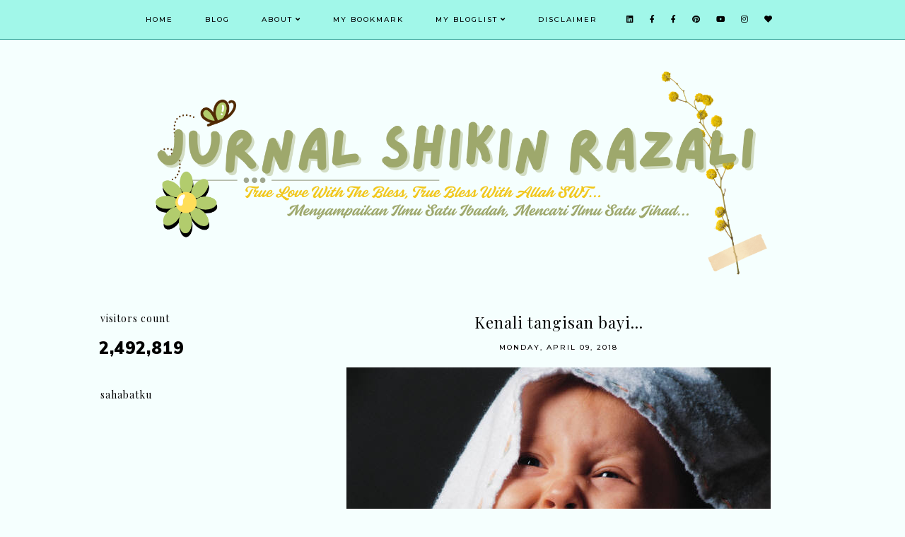

--- FILE ---
content_type: text/html; charset=UTF-8
request_url: https://www.shikinrazali.com/b/stats?style=BLACK_TRANSPARENT&timeRange=ALL_TIME&token=APq4FmCz0NeSM65qw5MwIkQp2bjg8krR5peV9V7CKpMIrGvYSrvuUnFpuLA8IaoC6o9IbgvRLh1sc7JM_V59gKrbAgWzqyv8BQ
body_size: 23
content:
{"total":2492819,"sparklineOptions":{"backgroundColor":{"fillOpacity":0.1,"fill":"#000000"},"series":[{"areaOpacity":0.3,"color":"#202020"}]},"sparklineData":[[0,34],[1,25],[2,29],[3,37],[4,48],[5,54],[6,63],[7,31],[8,28],[9,43],[10,41],[11,24],[12,44],[13,25],[14,63],[15,42],[16,28],[17,29],[18,42],[19,43],[20,32],[21,38],[22,24],[23,50],[24,78],[25,73],[26,100],[27,78],[28,94],[29,87]],"nextTickMs":18652}

--- FILE ---
content_type: text/html; charset=utf-8
request_url: https://www.google.com/recaptcha/api2/aframe
body_size: 268
content:
<!DOCTYPE HTML><html><head><meta http-equiv="content-type" content="text/html; charset=UTF-8"></head><body><script nonce="qPPSENpEHVURZibiTqrSxg">/** Anti-fraud and anti-abuse applications only. See google.com/recaptcha */ try{var clients={'sodar':'https://pagead2.googlesyndication.com/pagead/sodar?'};window.addEventListener("message",function(a){try{if(a.source===window.parent){var b=JSON.parse(a.data);var c=clients[b['id']];if(c){var d=document.createElement('img');d.src=c+b['params']+'&rc='+(localStorage.getItem("rc::a")?sessionStorage.getItem("rc::b"):"");window.document.body.appendChild(d);sessionStorage.setItem("rc::e",parseInt(sessionStorage.getItem("rc::e")||0)+1);localStorage.setItem("rc::h",'1769036657358');}}}catch(b){}});window.parent.postMessage("_grecaptcha_ready", "*");}catch(b){}</script></body></html>

--- FILE ---
content_type: text/javascript; charset=UTF-8
request_url: https://www.shikinrazali.com/feeds/posts/default/-/Info%20keibubapaan?alt=json-in-script&callback=related_results_labels_thumbs&max-results=30
body_size: 76645
content:
// API callback
related_results_labels_thumbs({"version":"1.0","encoding":"UTF-8","feed":{"xmlns":"http://www.w3.org/2005/Atom","xmlns$openSearch":"http://a9.com/-/spec/opensearchrss/1.0/","xmlns$blogger":"http://schemas.google.com/blogger/2008","xmlns$georss":"http://www.georss.org/georss","xmlns$gd":"http://schemas.google.com/g/2005","xmlns$thr":"http://purl.org/syndication/thread/1.0","id":{"$t":"tag:blogger.com,1999:blog-4215647681317899878"},"updated":{"$t":"2026-01-21T16:26:36.259+08:00"},"category":[{"term":"Diari"},{"term":"InFOrMaSi"},{"term":"Wordless"},{"term":"IsLaMiC"},{"term":"PelBagAi TiPs"},{"term":"Segmen \/ GiveAway"},{"term":"Review"},{"term":"Top Commentator"},{"term":"Tazkirah"},{"term":"Review Blog"},{"term":"Kerja Pejabat"},{"term":"Kesihatan"},{"term":"Pemenang Segmen\/Bloglist\/Giveaway"},{"term":"Macam-macam cerita"},{"term":"Info keibubapaan"},{"term":"Blogging"},{"term":"Mutiara Kata"},{"term":"Informasi Kehamilan"},{"term":"Resipi masakan"},{"term":"Doa"},{"term":"Wanita"},{"term":"Filem"},{"term":"Drama tv"},{"term":"Kecantikan"},{"term":"Urut Terapi Buang Angin"},{"term":"Kucing Kesayanganku"},{"term":"Lelaki"},{"term":"Suami isteri"},{"term":"Kerjaya"},{"term":"D.I.Y. (Do-It-Yourself)"},{"term":"Challenge"},{"term":"Petua"},{"term":"Tempat Percutian"},{"term":"Lagu Kegemaran"},{"term":"tutorial"},{"term":"Blogwalking"},{"term":"Hadiah"},{"term":"Makanan \/ Minuman"},{"term":"Feel motivated"},{"term":"Masakan Terengganu"},{"term":"Teka teki"},{"term":"Cerita Seram Mistik"},{"term":"Belajar Bahasa Loghat Terengganu"},{"term":"Keratan akhbar - Biografi"},{"term":"SRLavender Shop"},{"term":"Contest"},{"term":"Soalan Kuiz"},{"term":"Al-Khishbun"},{"term":"Motivation"},{"term":"Fesyen"}],"title":{"type":"text","$t":"Jurnal Shikin Razali"},"subtitle":{"type":"html","$t":"Jurnal yang mengisahkan tentang kehidupan seharianku, tapi dalam masa yang sama aku akan berkongsi ilmu yang bermanfaat kepada semua.. Menyampaikan ilmu itu adalah satu ibadah dan mencari ilmu adalah satu jihad yang amat besar dalam kehidupan kita. Motto hidupku adalah \"True Love With The Bless, True Bless With Allah SWT.."},"link":[{"rel":"http://schemas.google.com/g/2005#feed","type":"application/atom+xml","href":"https:\/\/www.shikinrazali.com\/feeds\/posts\/default"},{"rel":"self","type":"application/atom+xml","href":"https:\/\/www.blogger.com\/feeds\/4215647681317899878\/posts\/default\/-\/Info+keibubapaan?alt=json-in-script\u0026max-results=30"},{"rel":"alternate","type":"text/html","href":"https:\/\/www.shikinrazali.com\/search\/label\/Info%20keibubapaan"},{"rel":"hub","href":"http://pubsubhubbub.appspot.com/"},{"rel":"next","type":"application/atom+xml","href":"https:\/\/www.blogger.com\/feeds\/4215647681317899878\/posts\/default\/-\/Info+keibubapaan\/-\/Info+keibubapaan?alt=json-in-script\u0026start-index=31\u0026max-results=30"}],"author":[{"name":{"$t":"Shikin Razali"},"uri":{"$t":"http:\/\/www.blogger.com\/profile\/07625634346572111589"},"email":{"$t":"noreply@blogger.com"},"gd$image":{"rel":"http://schemas.google.com/g/2005#thumbnail","width":"32","height":"32","src":"\/\/blogger.googleusercontent.com\/img\/b\/R29vZ2xl\/AVvXsEiVrqO94A9OzBMXWjMPL-WNTo2kXGQTMbnNfiPpUuMBv6bETBcQYem1BR7JowLrS9VYy8G-5MW6gTlzZVGROLnJJtxwVqeTJ2dnDj9rESVtARBv8-HzxDZgwZ1rJSj_BWi7pSjDclwLLDgOa87pnhRdGn3A9ofCITLQkyqHNmza1Ps\/s220\/Thank%20you%20for%20coming%20circle%20sticker%20wedding%20save%20the%20date..png"}}],"generator":{"version":"7.00","uri":"http://www.blogger.com","$t":"Blogger"},"openSearch$totalResults":{"$t":"56"},"openSearch$startIndex":{"$t":"1"},"openSearch$itemsPerPage":{"$t":"30"},"entry":[{"id":{"$t":"tag:blogger.com,1999:blog-4215647681317899878.post-5549506206369204458"},"published":{"$t":"2020-07-21T15:00:00.000+08:00"},"updated":{"$t":"2020-07-21T15:00:42.883+08:00"},"category":[{"scheme":"http://www.blogger.com/atom/ns#","term":"Info keibubapaan"}],"title":{"type":"text","$t":"10 terapi santai untuk bayi"},"content":{"type":"html","$t":"\u003Cdiv style=\"text-align: justify;\"\u003E\u003Cdiv class=\"separator\" style=\"clear: both; text-align: center;\"\u003E\u003Ca href=\"https:\/\/blogger.googleusercontent.com\/img\/b\/R29vZ2xl\/AVvXsEiOwTx8bDE1KFSOVZk3w-EglALeMQdVeqU5ajGKsLjgZXwTpci5UNn5PFdIB_JDsOzsQjUK7zHK2gxA0vSe6BmKIgSlBE1MSAwRJhA_osMlVcj5_KCdlFPqmn0qNrpNQ-1o2_Nbdc4b4qo\/s955\/cats.png\" imageanchor=\"1\" style=\"margin-left: 1em; margin-right: 1em;\"\u003E\u003Cimg border=\"0\" data-original-height=\"705\" data-original-width=\"955\" height=\"472\" src=\"https:\/\/blogger.googleusercontent.com\/img\/b\/R29vZ2xl\/AVvXsEiOwTx8bDE1KFSOVZk3w-EglALeMQdVeqU5ajGKsLjgZXwTpci5UNn5PFdIB_JDsOzsQjUK7zHK2gxA0vSe6BmKIgSlBE1MSAwRJhA_osMlVcj5_KCdlFPqmn0qNrpNQ-1o2_Nbdc4b4qo\/w640-h472\/cats.png\" width=\"640\" \/\u003E\u003C\/a\u003E\u003C\/div\u003E\u003Cfont face=\"arial\"\u003E\u003Cbr \/\u003E\u003C\/font\u003E\u003C\/div\u003E\u003Cdiv style=\"text-align: justify;\"\u003E\u003Cfont face=\"arial\"\u003E\u003Cbr \/\u003E\u003C\/font\u003E\u003C\/div\u003E\u003Cdiv style=\"text-align: justify;\"\u003E\u003Cfont face=\"arial\"\u003E\nAssalamualaikum wbt..\u003C\/font\u003E\u003C\/div\u003E\u003Cdiv style=\"text-align: justify;\"\u003E\u003Cfont face=\"arial\"\u003ESebagai ibu bapa yang baru pertama kali menimang cahayamata, sudah semestinya kita amat teruja dan seronok untuk bermain dengan anak yang tersayang. Pelbagai aktiviti yang boleh kita buat untuk membuatkan anak kita sentiasa ceria bersama sepanjang hari..\u0026nbsp;\u003C\/font\u003E\u003C\/div\u003E\u003Cdiv style=\"text-align: justify;\"\u003E\u003Cfont face=\"arial\"\u003E\u003Cbr \/\u003E\u003C\/font\u003E\u003C\/div\u003E\u003Cdiv style=\"text-align: justify;\"\u003E\u003Cfont face=\"arial\"\u003ESaya ingin berkongsi terapi yang begitu santai untuk anak kita.. Jom kita baca..\u003Ci\u003E (*kredit info ini untuk Norhasliza Yusoff)\u003C\/i\u003E\u003C\/font\u003E\u003C\/div\u003E\u003Cdiv style=\"text-align: justify;\"\u003E\u003Cfont face=\"arial\"\u003E\u003Cbr \/\u003E\u003C\/font\u003E\u003C\/div\u003E\u003Cdiv style=\"text-align: justify;\"\u003E\u003Cfont face=\"arial\"\u003E\u003Cb\u003EBerkomunikasi - \u003C\/b\u003Ewalaupun bayi kita masih belum boleh bercakap lagi, ini tak bermakna kira tak boleh berkomunikasi dengannya. Bercakaplah dengan si manja walaupun dia masih kecil malah kita boleh selitkan dengan gelak ketawa kita. Jadikan suasana ketika tue dengan suasana yang ceria, pasti anak kita akan berasa selesa dan seronok melihat mulut kita tak henti bercakap sambil bergelak ketawa bersama-sama.\u003C\/font\u003E\u003C\/div\u003E\u003Cdiv style=\"text-align: justify;\"\u003E\u003Cfont face=\"arial\"\u003E\u003Cbr \/\u003E\u003C\/font\u003E\u003C\/div\u003E\u003Cdiv style=\"text-align: justify;\"\u003E\u003Cfont face=\"arial\"\u003E\u003Cb\u003EGelikan bayi - \u003C\/b\u003ETahukah awak yang bayi sebenarnya amat suka apabila badannya disentuh atau dibelai..? Kita boleh gelikan badan si manja dengan menggeletek pada anggota badannya. Sentuhan daripada tangan si ibu dan si bapa akan membuatkan si manja gembira.\u003C\/font\u003E\u003C\/div\u003E\u003Cdiv style=\"text-align: justify;\"\u003E\u003Cfont face=\"arial\"\u003E\u003Cbr \/\u003E\u003C\/font\u003E\u003C\/div\u003E\u003Cdiv style=\"text-align: justify;\"\u003E\u003Cfont face=\"arial\"\u003E\u003Cb\u003EUcapan 'sayang' - \u003C\/b\u003EUcapkanlah dengan ucapan 'sayang' pada bayi pada setiap hari. Ianya umpama seperti terapi minda buat si kecil. Lakukan setiap hari, dari si manja bangun dari tidur sehinggalah dia lelapkan mata. Dengan cara sebegini, si manja pasti tak sabar menanti waktu ini untuk kita melakukan perkara yang sama kepadanya.\u003C\/font\u003E\u003C\/div\u003E\u003Cdiv style=\"text-align: justify;\"\u003E\u003Cfont face=\"arial\"\u003E\u003Cbr \/\u003E\u003C\/font\u003E\u003C\/div\u003E\u003Cdiv style=\"text-align: justify;\"\u003E\u003Cfont face=\"arial\"\u003E\u003Cb\u003ESentuhan - \u003C\/b\u003ESentuhan adalah magis yang amat tinggi untuk si manja. Sentuhan tangan dari ibu dan bapa terhadap wajah si manja yang comel dan kulitnya yang gebu akan membuatkan dia menjadi selesa dan berasa selamat.\u0026nbsp; Jangan lupa jugak untuk menatap mata si kecil ini dan senyumlah padanya sambil memuji wajahnya yang comel dan matanya yang cantik. Awak juga boleh dekatkan wajah awak sehingga menyentuh tubuhnya.\u003C\/font\u003E\u003C\/div\u003E\u003Cdiv style=\"text-align: justify;\"\u003E\u003Cfont face=\"arial\"\u003E\u003Cbr \/\u003E\u003C\/font\u003E\u003C\/div\u003E\u003Cdiv style=\"text-align: justify;\"\u003E\u003Cfont face=\"arial\"\u003E\u003Cb\u003EAksi muka lucu - \u003C\/b\u003EBagi tempoh tiga bulan yang pertama, ibu adalah insan yang paling rapat dengan bayi. Tambahan pula, ibu menyusukan bayi secara eksklusif, jadi setiap masa bayi akan melihat wajah ibunya. Ketika inilah apa jua reaksi pada wajah ibunya pasti menarik perhatiannya. Waktu bersantai selepas menyusukan bayi, kita boleh buat pelbagai aksi wajah yang lucu untuk menarik perhatiannya seperti bulatkan mulut, buat mata sepet ataupun pegang pipi dan tarik pipi tue.. Mesti anak akan ketawa melihat aksi lucu yang kita buat.\u003C\/font\u003E\u003C\/div\u003E\u003Cdiv style=\"text-align: justify;\"\u003E\u003Cfont face=\"arial\"\u003E\u003Cbr \/\u003E\u003C\/font\u003E\u003C\/div\u003E\u003Cdiv style=\"text-align: justify;\"\u003E\u003Cfont face=\"arial\"\u003E\u003Cb\u003E123 cium! - \u003C\/b\u003EMemberi ciuman kepada bayi begitu menyeronokkan, nak-nak lagi bayi yang baru lahir montel..! Ciuman nie bukan sekadar kat pipi jea, tapi di seluruh badannya. Lagi seronok kita lakukan aktiviti nie selepas bayi kita mandi, mesti wangi kan.. Orang kata bauan bayi adalah bau dari syurga, Wallahualam..\u003C\/font\u003E\u003C\/div\u003E\u003Cdiv style=\"text-align: justify;\"\u003E\u003Cfont face=\"arial\"\u003E\u003Cbr \/\u003E\u003C\/font\u003E\u003C\/div\u003E\u003Cdiv style=\"text-align: justify;\"\u003E\u003Cfont face=\"arial\"\u003E\u003Cb\u003EDuduk bersama bayi - \u003C\/b\u003EAktiviti\u0026nbsp; yang senang dilakukan tapi ianya sungguh bermakna buat si manja. Senang saja, dudukkan bayi kita di atas ribaan, kemudian gerakkan badan awak ke kanan dan ke kiri sambil memanggil namanya. Sambil-sambil tue, awak boleh berzikir bersama-sama dengan si manja. Aktiviti ini selain daripada dia berasa selesa, malah ianya boleh membuatkan si manja tertidur kerana ianya begitu menenangkan.\u0026nbsp;\u003C\/font\u003E\u003C\/div\u003E\u003Cdiv style=\"text-align: justify;\"\u003E\u003Cfont face=\"arial\"\u003E\u003Cbr \/\u003E\u003C\/font\u003E\u003C\/div\u003E\u003Cdiv style=\"text-align: justify;\"\u003E\u003Cfont face=\"arial\"\u003E\u003Cb\u003EBa ba cak! - \u003C\/b\u003EAktiviti santai yang disukai oleh si manja. Kedua belah tangan ibu menutupi muka, dan dibuka sambil menyebut perkataan 'ba ba cak!'.. Pasti si anak akan teruja dan ketawa bila ibu melakukan aksi itu.\u0026nbsp;\u003C\/font\u003E\u003C\/div\u003E\u003Cdiv style=\"text-align: justify;\"\u003E\u003Cfont face=\"arial\"\u003E\u003Cbr \/\u003E\u003C\/font\u003E\u003C\/div\u003E\u003Cdiv style=\"text-align: justify;\"\u003E\u003Cfont face=\"arial\"\u003E\u003Cb\u003EPermainan kain lembut - \u003C\/b\u003EBayi yang masih kecil memerlukan permainan jenis kain dan lembut, pilihan warna permainan yang terang dengan bunyian yang menarik pasti akan menjadi pilihan si manja. Dah tentu si manja asyik bermain dengan 'kawan barunya'! Permainan seperti bongkah yang berwarna boleh melatih pergerakan tangannya dan demi untuk keselamatan, tangan bayi perlu dibersihkan selepas bermain kerana selalunya si manja suka memasukkan tangan ke dalam mulut.\u0026nbsp;\u003C\/font\u003E\u003C\/div\u003E\u003Cdiv style=\"text-align: justify;\"\u003E\u003Cfont face=\"arial\"\u003E\u003Cbr \/\u003E\u003C\/font\u003E\u003C\/div\u003E\u003Cdiv style=\"text-align: justify;\"\u003E\u003Cfont face=\"arial\"\u003E\u003Cb\u003EUrutan lembut - \u003C\/b\u003ELakukan urutan bayi setiap hari. Walaupun hanya sekejap, urutan adalah terapi buat bayi kita. Masa yang paling sesuai untuk melakukan urutan bayi adalah selepas mandi.\u003C\/font\u003E\u003C\/div\u003E\u003Cdiv style=\"text-align: justify;\"\u003E\u003Cfont face=\"arial\"\u003E\u003Cbr \/\u003E\u003C\/font\u003E\u003C\/div\u003E\u003Cdiv style=\"text-align: justify;\"\u003E\u003Cfont face=\"arial\"\u003ESemoga ianya memberi manfaat kepada ibu bapa baru...\u0026nbsp;\u003C\/font\u003E\u003C\/div\u003E\u003Cdiv style=\"text-align: justify;\"\u003E\u003Cbr \/\u003E\u003C\/div\u003E\n\u003Cfont size=\"2\"\u003E\u003Cb\u003E\u003Cspan style=\"font-family: \u0026quot;trebuchet ms\u0026quot;, sans-serif;\"\u003E#shikinrazalidotcom #Malaysianblogger #bloggerTerengganu #bloggerSepang #mypersonaljournal\u003C\/span\u003E\u003C\/b\u003E\u003Cbr \/\u003E\u003C\/font\u003E\n\u003Cb\u003E\u003Cspan style=\"font-family: \u0026quot;trebuchet ms\u0026quot;, sans-serif;\"\u003E\u003Cbr \/\u003E\u003C\/span\u003E\u003C\/b\u003E\n\u003Cbr \/\u003E\n\u003Cdiv class=\"separator\" style=\"clear: both; text-align: left;\"\u003E\n\u003Ca href=\"https:\/\/blogger.googleusercontent.com\/img\/b\/R29vZ2xl\/AVvXsEjwG7TIAxqE8GrpmwttsoZoEKk3SUf2DRfhcFF4VR_XE4HbgivNZ0khwqAE9IOZyr-s4IE695yyagJT7bW4lwn-mWlRNTj3FB3impqDrJdfFvrmeaLo2FXyqbNARq4bYCPxB1-X3y741NQ\/s1600\/signature+09102018.png\" style=\"clear: left; float: left; margin-bottom: 1em; margin-right: 1em;\"\u003E\u003Cimg border=\"0\" data-original-height=\"226\" data-original-width=\"424\" height=\"106\" src=\"https:\/\/blogger.googleusercontent.com\/img\/b\/R29vZ2xl\/AVvXsEjwG7TIAxqE8GrpmwttsoZoEKk3SUf2DRfhcFF4VR_XE4HbgivNZ0khwqAE9IOZyr-s4IE695yyagJT7bW4lwn-mWlRNTj3FB3impqDrJdfFvrmeaLo2FXyqbNARq4bYCPxB1-X3y741NQ\/s200\/signature+09102018.png\" width=\"200\" \/\u003E\u003C\/a\u003E\u003C\/div\u003E\n\u003Cb\u003E\u003Cspan style=\"font-family: \u0026quot;trebuchet ms\u0026quot;, sans-serif;\"\u003E\u003Cbr \/\u003E\u003C\/span\u003E\u003C\/b\u003E"},"link":[{"rel":"replies","type":"application/atom+xml","href":"https:\/\/www.shikinrazali.com\/feeds\/5549506206369204458\/comments\/default","title":"Post Comments"},{"rel":"replies","type":"text/html","href":"https:\/\/www.shikinrazali.com\/2020\/07\/10-terapi-santai-untuk-bayi.html#comment-form","title":"10 Comments"},{"rel":"edit","type":"application/atom+xml","href":"https:\/\/www.blogger.com\/feeds\/4215647681317899878\/posts\/default\/5549506206369204458"},{"rel":"self","type":"application/atom+xml","href":"https:\/\/www.blogger.com\/feeds\/4215647681317899878\/posts\/default\/5549506206369204458"},{"rel":"alternate","type":"text/html","href":"https:\/\/www.shikinrazali.com\/2020\/07\/10-terapi-santai-untuk-bayi.html","title":"10 terapi santai untuk bayi"}],"author":[{"name":{"$t":"Shikin Razali"},"uri":{"$t":"http:\/\/www.blogger.com\/profile\/07625634346572111589"},"email":{"$t":"noreply@blogger.com"},"gd$image":{"rel":"http://schemas.google.com/g/2005#thumbnail","width":"32","height":"32","src":"\/\/blogger.googleusercontent.com\/img\/b\/R29vZ2xl\/AVvXsEiVrqO94A9OzBMXWjMPL-WNTo2kXGQTMbnNfiPpUuMBv6bETBcQYem1BR7JowLrS9VYy8G-5MW6gTlzZVGROLnJJtxwVqeTJ2dnDj9rESVtARBv8-HzxDZgwZ1rJSj_BWi7pSjDclwLLDgOa87pnhRdGn3A9ofCITLQkyqHNmza1Ps\/s220\/Thank%20you%20for%20coming%20circle%20sticker%20wedding%20save%20the%20date..png"}}],"media$thumbnail":{"xmlns$media":"http://search.yahoo.com/mrss/","url":"https:\/\/blogger.googleusercontent.com\/img\/b\/R29vZ2xl\/AVvXsEiOwTx8bDE1KFSOVZk3w-EglALeMQdVeqU5ajGKsLjgZXwTpci5UNn5PFdIB_JDsOzsQjUK7zHK2gxA0vSe6BmKIgSlBE1MSAwRJhA_osMlVcj5_KCdlFPqmn0qNrpNQ-1o2_Nbdc4b4qo\/s72-w640-h472-c\/cats.png","height":"72","width":"72"},"thr$total":{"$t":"10"}},{"id":{"$t":"tag:blogger.com,1999:blog-4215647681317899878.post-5250833464468409570"},"published":{"$t":"2019-02-26T20:30:00.000+08:00"},"updated":{"$t":"2019-02-26T20:30:00.244+08:00"},"category":[{"scheme":"http://www.blogger.com/atom/ns#","term":"Info keibubapaan"}],"title":{"type":"text","$t":"5 cara elak digigit bayi"},"content":{"type":"html","$t":"\u003Cdiv style=\"text-align: justify;\"\u003E\n\u003Cdiv class=\"separator\" style=\"clear: both; text-align: center;\"\u003E\n\u003Ca href=\"https:\/\/blogger.googleusercontent.com\/img\/b\/R29vZ2xl\/AVvXsEi22y9zrr_ZBpbB0LCZO3ULebwTS3SVBjhHCH4hw2gkf9VyRYHFrLE7GaXouAjQKBR_oCD8bozEjDL1wG0WyaNOP2236XXWqNEl-DqvbjV3dIY4k9LDwx0hSsewKSkOnjZU_5HdJ_kU9Wg\/s1600\/cats1.jpg\" imageanchor=\"1\" style=\"margin-left: 1em; margin-right: 1em;\"\u003E\u003Cimg border=\"0\" data-original-height=\"555\" data-original-width=\"805\" height=\"275\" src=\"https:\/\/blogger.googleusercontent.com\/img\/b\/R29vZ2xl\/AVvXsEi22y9zrr_ZBpbB0LCZO3ULebwTS3SVBjhHCH4hw2gkf9VyRYHFrLE7GaXouAjQKBR_oCD8bozEjDL1wG0WyaNOP2236XXWqNEl-DqvbjV3dIY4k9LDwx0hSsewKSkOnjZU_5HdJ_kU9Wg\/s400\/cats1.jpg\" width=\"400\" \/\u003E\u003C\/a\u003E\u003C\/div\u003E\n\u003Cbr \/\u003E\n\u003Cspan style=\"font-family: Arial, Helvetica, sans-serif;\"\u003EAssalamualaikum wbt..\u003C\/span\u003E\u003Cbr \/\u003E\n\u003Cspan style=\"font-family: Arial, Helvetica, sans-serif;\"\u003EMemang lumrah, bila bayi tumbuh gigi mesti gusinya terasa gatal.. Ini membuatkan dia cenderung untuk memasukkan sesuatu objek ke mulut untuk menggigitnya. Tapi si ibu mesti akan terasa sakit yang amat jika secara tiba-tiba bila sedang menyusu bayi awak menggigit puting susu.. Akibatnya puting si ibu akan melecet dan terasa pedih dan ramai di antara ibu yang tak tahan kesakitan akan mengambil keputusan untuk berhenti menyusukan bayinya.. Alangkah ruginya, saya nak kongsi tips\u0026nbsp; camne nak bantu si ibu daripada terus menjadi 'mangsa' bayinya sendiri.. Jom..\u003C\/span\u003E\u003Cbr \/\u003E\n\u003Cspan style=\"font-family: Arial, Helvetica, sans-serif;\"\u003E\u003Cbr \/\u003E\u003C\/span\u003E\n\u003Cspan style=\"font-family: Arial, Helvetica, sans-serif;\"\u003E\u003Cb\u003ETunjukkan reaksi - \u003C\/b\u003EBila bayi awak mula menggigit, terus saja awak mengaduh sambil memegang dagunya agar bayi awak melepaskan gigitannya. Setelah dia melepaskan gigitannya, lihat pada mata si anak dan katakan dengan suara lembut tapi tegas supaya tak menggigit lagi. Anak yang sensitif biasanya akan menangis melihat reaksi ibunya seperti itu. Jika anak menangis, pujuklah dengan lembut dan susukan kembali. Jika si anak masih terus menangis, tunjukkan reaksi awal tadi. Dengan membiasakannya, si anak akan tahu jika dia menggigit lagi, ibu akan memberi reaksi yang tak menyenangkan sehinggalah si anak akan berhenti menggigit.\u003C\/span\u003E\u003Cbr \/\u003E\n\u003Cspan style=\"font-family: Arial, Helvetica, sans-serif;\"\u003E\u003Cbr \/\u003E\u003C\/span\u003E\n\u003Cspan style=\"font-family: Arial, Helvetica, sans-serif;\"\u003E\u003Cb\u003EBerhenti seketika - \u003C\/b\u003EBila si anak menggigit, hentikan segera proses menyusu untuk seketika. Dengan cara itu, si anak akan belajar bahawa jika dia menggigit, dia takkan mendapat susu yang diinginkannya.\u003C\/span\u003E\u003Cbr \/\u003E\n\u003Cspan style=\"font-family: Arial, Helvetica, sans-serif;\"\u003E\u003Cbr \/\u003E\u003C\/span\u003E\n\u003Cspan style=\"font-family: Arial, Helvetica, sans-serif;\"\u003E\u003Cb\u003EDakap erat - \u003C\/b\u003EJika ibu terasa gigi anak mengigit, dakap anak erat-erat ke payudara. Biasanya anak akan segera membuka mulutnya lebar-lebar dan melepaskan gigitannya kerana mahu segera menarik nafas. Tapi janganlah erat sangat sehingga membuatkan anak ketakutan kerana perkara ini.\u003C\/span\u003E\u003Cbr \/\u003E\n\u003Cspan style=\"font-family: Arial, Helvetica, sans-serif;\"\u003E\u003Cbr \/\u003E\u003C\/span\u003E\n\u003Cspan style=\"font-family: Arial, Helvetica, sans-serif;\"\u003E\u003Cb\u003ESediakan jari - \u003C\/b\u003EJika anak biasa menggigit (mungkin sebelum atau sesudah menyusu) sisipkan jari kelingking ibu di hujung mulutnya. Ini akan membantu si anak untuk membuka mulutnya.\u003C\/span\u003E\u003Cbr \/\u003E\n\u003Cspan style=\"font-family: Arial, Helvetica, sans-serif;\"\u003E\u003Cbr \/\u003E\u003C\/span\u003E\n\u003Cspan style=\"font-family: Arial, Helvetica, sans-serif;\"\u003E\u003Cb\u003ECari Pengganti - \u003C\/b\u003EKetika giginya mulai tumbuh, bayi akan terdorong untuk menggigit atau mengunyah. Apa saja yang masuk ke mulutnya (termasuk puting payudara) akan digigitnya. Jadi, jika si anak berkeinginan untuk menggigit sesuatu, carilah pengganti agar anak tak menggigit puting payudara ibu, contohnya belikan \u003Ci\u003Eteether\u003C\/i\u003E\u0026nbsp;untuk si anak..\u003C\/span\u003E\u003Cbr \/\u003E\n\u003Cspan style=\"font-family: Arial, Helvetica, sans-serif;\"\u003E\u003Cbr \/\u003E\u003C\/span\u003E\n\u003Cspan style=\"font-family: Arial, Helvetica, sans-serif;\"\u003ESemoga ianya bermanfaat.\u003C\/span\u003E\u003Cbr \/\u003E\n\u003Cbr \/\u003E\u003C\/div\u003E\n\u003Cdiv style=\"text-align: justify;\"\u003E\n\u003Cbr \/\u003E\u003C\/div\u003E\n\u003Cb\u003E\u003Cspan style=\"font-family: \u0026quot;trebuchet ms\u0026quot; , sans-serif;\"\u003E#shikinrazalidotcom #bloggerterengganu #bloggersepang\u003C\/span\u003E\u003C\/b\u003E\u003Cbr \/\u003E\n\u003Cb\u003E\u003Cspan style=\"font-family: \u0026quot;trebuchet ms\u0026quot; , sans-serif;\"\u003E\u003Cbr \/\u003E\u003C\/span\u003E\u003C\/b\u003E\n\u003Cbr \/\u003E\n\u003Cdiv class=\"separator\" style=\"clear: both; text-align: left;\"\u003E\n\u003Ca href=\"https:\/\/blogger.googleusercontent.com\/img\/b\/R29vZ2xl\/AVvXsEjwG7TIAxqE8GrpmwttsoZoEKk3SUf2DRfhcFF4VR_XE4HbgivNZ0khwqAE9IOZyr-s4IE695yyagJT7bW4lwn-mWlRNTj3FB3impqDrJdfFvrmeaLo2FXyqbNARq4bYCPxB1-X3y741NQ\/s1600\/signature+09102018.png\" imageanchor=\"1\" style=\"clear: left; float: left; margin-bottom: 1em; margin-right: 1em;\"\u003E\u003Cimg border=\"0\" data-original-height=\"226\" data-original-width=\"424\" height=\"106\" src=\"https:\/\/blogger.googleusercontent.com\/img\/b\/R29vZ2xl\/AVvXsEjwG7TIAxqE8GrpmwttsoZoEKk3SUf2DRfhcFF4VR_XE4HbgivNZ0khwqAE9IOZyr-s4IE695yyagJT7bW4lwn-mWlRNTj3FB3impqDrJdfFvrmeaLo2FXyqbNARq4bYCPxB1-X3y741NQ\/s200\/signature+09102018.png\" width=\"200\" \/\u003E\u003C\/a\u003E\u003C\/div\u003E\n\u003Cb\u003E\u003Cspan style=\"font-family: \u0026quot;trebuchet ms\u0026quot; , sans-serif;\"\u003E\u003Cbr \/\u003E\u003C\/span\u003E\u003C\/b\u003E"},"link":[{"rel":"replies","type":"application/atom+xml","href":"https:\/\/www.shikinrazali.com\/feeds\/5250833464468409570\/comments\/default","title":"Post Comments"},{"rel":"replies","type":"text/html","href":"https:\/\/www.shikinrazali.com\/2019\/02\/5-cara-elak-digigit-bayi.html#comment-form","title":"10 Comments"},{"rel":"edit","type":"application/atom+xml","href":"https:\/\/www.blogger.com\/feeds\/4215647681317899878\/posts\/default\/5250833464468409570"},{"rel":"self","type":"application/atom+xml","href":"https:\/\/www.blogger.com\/feeds\/4215647681317899878\/posts\/default\/5250833464468409570"},{"rel":"alternate","type":"text/html","href":"https:\/\/www.shikinrazali.com\/2019\/02\/5-cara-elak-digigit-bayi.html","title":"5 cara elak digigit bayi"}],"author":[{"name":{"$t":"Shikin Razali"},"uri":{"$t":"http:\/\/www.blogger.com\/profile\/07625634346572111589"},"email":{"$t":"noreply@blogger.com"},"gd$image":{"rel":"http://schemas.google.com/g/2005#thumbnail","width":"32","height":"32","src":"\/\/blogger.googleusercontent.com\/img\/b\/R29vZ2xl\/AVvXsEiVrqO94A9OzBMXWjMPL-WNTo2kXGQTMbnNfiPpUuMBv6bETBcQYem1BR7JowLrS9VYy8G-5MW6gTlzZVGROLnJJtxwVqeTJ2dnDj9rESVtARBv8-HzxDZgwZ1rJSj_BWi7pSjDclwLLDgOa87pnhRdGn3A9ofCITLQkyqHNmza1Ps\/s220\/Thank%20you%20for%20coming%20circle%20sticker%20wedding%20save%20the%20date..png"}}],"media$thumbnail":{"xmlns$media":"http://search.yahoo.com/mrss/","url":"https:\/\/blogger.googleusercontent.com\/img\/b\/R29vZ2xl\/AVvXsEi22y9zrr_ZBpbB0LCZO3ULebwTS3SVBjhHCH4hw2gkf9VyRYHFrLE7GaXouAjQKBR_oCD8bozEjDL1wG0WyaNOP2236XXWqNEl-DqvbjV3dIY4k9LDwx0hSsewKSkOnjZU_5HdJ_kU9Wg\/s72-c\/cats1.jpg","height":"72","width":"72"},"thr$total":{"$t":"10"}},{"id":{"$t":"tag:blogger.com,1999:blog-4215647681317899878.post-4605519683802673824"},"published":{"$t":"2018-10-09T16:44:00.002+08:00"},"updated":{"$t":"2018-10-09T16:44:26.504+08:00"},"category":[{"scheme":"http://www.blogger.com/atom/ns#","term":"Info keibubapaan"},{"scheme":"http://www.blogger.com/atom/ns#","term":"Informasi Kehamilan"}],"title":{"type":"text","$t":"10 kebaikan penyusuan susu ibu"},"content":{"type":"html","$t":"\u003Cdiv class=\"separator\" style=\"clear: both; text-align: center;\"\u003E\n\u003Ca href=\"https:\/\/blogger.googleusercontent.com\/img\/b\/R29vZ2xl\/AVvXsEi8kByOOyufKlC4BwMOhyphenhyphen_Hji-DGPb8bHjxGEG1-mRch_cREcVApYTAzfPtPArjQORWJEF4S3MTXrWOfDMMPZt48rsid3iF4kid8FJT3uWpxlxRW0JFuFefoWB6MWkSrjPSpqxju9HrQYI\/s1600\/cats.jpg\" imageanchor=\"1\" style=\"margin-left: 1em; margin-right: 1em;\"\u003E\u003Cimg border=\"0\" data-original-height=\"675\" data-original-width=\"615\" height=\"400\" src=\"https:\/\/blogger.googleusercontent.com\/img\/b\/R29vZ2xl\/AVvXsEi8kByOOyufKlC4BwMOhyphenhyphen_Hji-DGPb8bHjxGEG1-mRch_cREcVApYTAzfPtPArjQORWJEF4S3MTXrWOfDMMPZt48rsid3iF4kid8FJT3uWpxlxRW0JFuFefoWB6MWkSrjPSpqxju9HrQYI\/s400\/cats.jpg\" width=\"363\" \/\u003E\u003C\/a\u003E\u003C\/div\u003E\n\u003Cdiv style=\"text-align: justify;\"\u003E\n\u003Cbr \/\u003E\u003C\/div\u003E\n\u003Cdiv style=\"text-align: justify;\"\u003E\n\u003Cspan style=\"font-family: Arial, Helvetica, sans-serif;\"\u003EAssalamualaikum wbt...\u003C\/span\u003E\u003C\/div\u003E\n\u003Cdiv style=\"text-align: justify;\"\u003E\n\u003Cspan style=\"font-family: Arial, Helvetica, sans-serif;\"\u003EUmumnya kita memang dah tau yang susu ibu adalah susu yang terbaik untuk bayi kita kerana manfaatnya kepada bayi itu sendiri.. Faedah susu ibu ini sebenarnya lebih daripada sekadar untuk kesihatan si manja saja malah si ibu juga dapat faedahnya..\u0026nbsp;\u003C\/span\u003E\u003C\/div\u003E\n\u003Cdiv style=\"text-align: justify;\"\u003E\n\u003Cspan style=\"font-family: Arial, Helvetica, sans-serif;\"\u003E\u003Cbr \/\u003E\u003C\/span\u003E\u003C\/div\u003E\n\u003Cdiv style=\"text-align: justify;\"\u003E\n\u003Cspan style=\"font-family: Arial, Helvetica, sans-serif;\"\u003E\u003Cb\u003EBayi sihat - \u003C\/b\u003EMenurut sorang pakar nutrisi kanak-kanak yang bernama Ruth A. Lawrence telah berkata bayi yang diberikan susu ibu mempunyai risiko lebih rendah mengalami radang paru-paru, selesema dan jangkitan virus. Dia berkata lagi walaupun mengalami cirit birit iaitu masalah yang serius untuk bayi, bagi bayi yang menyusu badan, simptom ini akan berkurangan. Diabetes jenis I, penyakit seliak atau penyakit Crohn juga dalam senarai penyakit yang tidak dialami oleh bayi yang menyusu badan.\u0026nbsp;\u003C\/span\u003E\u003C\/div\u003E\n\u003Cdiv style=\"text-align: justify;\"\u003E\n\u003Cspan style=\"font-family: Arial, Helvetica, sans-serif;\"\u003E\u003Cbr \/\u003E\u003C\/span\u003E\u003C\/div\u003E\n\u003Cdiv style=\"text-align: justify;\"\u003E\n\u003Cspan style=\"font-family: Arial, Helvetica, sans-serif;\"\u003E\u003Cb\u003ETulang lebih kuat bagi si ibu - \u003C\/b\u003ELawrence juga berkongsi bahawa ibu yang menyusukan bayinya akan mengalami kurang cenderung untuk penyakit osteoporosis atau masalah tulang selepas menopaus.\u003C\/span\u003E\u003C\/div\u003E\n\u003Cdiv style=\"text-align: justify;\"\u003E\n\u003Cspan style=\"font-family: Arial, Helvetica, sans-serif;\"\u003E\u003Cbr \/\u003E\u003C\/span\u003E\u003C\/div\u003E\n\u003Cdiv style=\"text-align: justify;\"\u003E\n\u003Cspan style=\"font-family: Arial, Helvetica, sans-serif;\"\u003E\u003Cb\u003EMengurangkan risiko SIDS untuk bayi - \u003C\/b\u003ESIDS bermaksud Sindrom Kematian Bayi Mengejut. Penyusuan boleh mengurangkan risiko sebanyak 50 peratus.\u003C\/span\u003E\u003C\/div\u003E\n\u003Cdiv style=\"text-align: justify;\"\u003E\n\u003Cspan style=\"font-family: Arial, Helvetica, sans-serif;\"\u003E\u003Cbr \/\u003E\u003C\/span\u003E\u003C\/div\u003E\n\u003Cdiv style=\"text-align: justify;\"\u003E\n\u003Cspan style=\"font-family: Arial, Helvetica, sans-serif;\"\u003E\u003Cb\u003EMengurangkan masalah berat badan - \u003C\/b\u003EKedua-dua ibu dan bayi boleh mendapat manfaat daripada aspek ini. Ibu dan bayi akan kurang berisiko mendapat obesiti (kegemukan). Ini kerana menyusu dapat membantu ibu membakar lebih kurang 500 kalori setiap hari. Selain itu, susu ibu adalah lebih sihat daripada mana-mana susu pasaran lain dari segi nilai pemakanan.\u0026nbsp;\u003C\/span\u003E\u003C\/div\u003E\n\u003Cdiv style=\"text-align: justify;\"\u003E\n\u003Cspan style=\"font-family: Arial, Helvetica, sans-serif;\"\u003E\u003Cbr \/\u003E\u003C\/span\u003E\u003C\/div\u003E\n\u003Cdiv style=\"text-align: justify;\"\u003E\n\u003Cspan style=\"font-family: Arial, Helvetica, sans-serif;\"\u003E\u003Cb\u003EProses penyembuhan lebih baik selepas bersalin - \u003C\/b\u003EApabila seorang ibu menyusukan anaknya, hormon yang dipanggil oksitosin akan dirembeskan. Bahan ini menjadikan rahim mengecut dan mengurangkan kehilangan darah selepas bersalin. Penyusuan juga mempercepatkan proses rahim kembali ke saiz asal. Jika kita menyusukan bayi, tempohnya hanya mengambil masa kira-kira enam minggu berbanding 10 minggu bagi mereka yang tidak menyusukan bayi mereka.\u003C\/span\u003E\u003C\/div\u003E\n\u003Cdiv style=\"text-align: justify;\"\u003E\n\u003Cspan style=\"font-family: Arial, Helvetica, sans-serif;\"\u003E\u003Cbr \/\u003E\u003C\/span\u003E\u003C\/div\u003E\n\u003Cdiv style=\"text-align: justify;\"\u003E\n\u003Cspan style=\"font-family: Arial, Helvetica, sans-serif;\"\u003E\u003Cb\u003EMengurangkan risiko kanser - \u003C\/b\u003EPenyusuan badan juga boleh menurunkan kanser tertentu untuk bayi. Bagi si ibu pula, ianya dapat mengurangkan risiko kanser payu dara sebelum menopaus dan kanser ovari.\u003C\/span\u003E\u003C\/div\u003E\n\u003Cdiv style=\"text-align: justify;\"\u003E\n\u003Cspan style=\"font-family: Arial, Helvetica, sans-serif;\"\u003E\u003Cbr \/\u003E\u003C\/span\u003E\u003C\/div\u003E\n\u003Cdiv style=\"text-align: justify;\"\u003E\n\u003Cspan style=\"font-family: Arial, Helvetica, sans-serif;\"\u003E\u003Cb\u003EIkatan ibu dan anak lebih baik - \u003C\/b\u003EMenyusukan bayi dan melihat mereka membesar hari demi hari dapat menguatkan ikatan antara ibu dan anak.\u003C\/span\u003E\u003C\/div\u003E\n\u003Cdiv style=\"text-align: justify;\"\u003E\n\u003Cspan style=\"font-family: Arial, Helvetica, sans-serif;\"\u003E\u003Cbr \/\u003E\u003C\/span\u003E\u003C\/div\u003E\n\u003Cdiv style=\"text-align: justify;\"\u003E\n\u003Cspan style=\"font-family: Arial, Helvetica, sans-serif;\"\u003E\u003Cb\u003EVaksin yang hebat untuk bayi - \u003C\/b\u003EKajian menunjukkan bahawa bayi yang menyusu susu ibu mempunyai tindak balas antibodi yang lebih hebat berbanding kebanyakan vaksin yang diambil oleh bayi.\u003C\/span\u003E\u003C\/div\u003E\n\u003Cdiv style=\"text-align: justify;\"\u003E\n\u003Cspan style=\"font-family: Arial, Helvetica, sans-serif;\"\u003E\u003Cbr \/\u003E\u003C\/span\u003E\u003C\/div\u003E\n\u003Cdiv style=\"text-align: justify;\"\u003E\n\u003Cspan style=\"font-family: Arial, Helvetica, sans-serif;\"\u003E\u003Cb\u003EMelewatkan haid - \u003C\/b\u003EApabila si ibu menyusukan bayinya, ia boleh melambatkan ovulasi dan haid. Dengan prolaktin yang dikeluarkan semasa penyusuan, estrogen dan progesteron akan berada pada paras yang rendah, dengan itu ovulasi tidak diaktifkan.\u003C\/span\u003E\u003C\/div\u003E\n\u003Cdiv style=\"text-align: justify;\"\u003E\n\u003Cspan style=\"font-family: Arial, Helvetica, sans-serif;\"\u003E\u003Cbr \/\u003E\u003C\/span\u003E\u003C\/div\u003E\n\u003Cdiv style=\"text-align: justify;\"\u003E\n\u003Cspan style=\"font-family: Arial, Helvetica, sans-serif;\"\u003E\u003Cb\u003EPenyelesaian mesra bajet - \u003C\/b\u003ESusu badan sentiasa ada pada jumlah dan suhu yang betul untuk bayi. Selain itu, ia boleh bertukar secara semulajadi untuk memenuhi permintaan bayi. Apabila bayi kita baru dilahirkan, kolostrum iaitu susu awal berada dalam tekstur berair dengan penuh antibodi untuk memuaskan kelaparan pada bayi yang baru lahir. Kemudian, apabila bayi memerlukan lebih banyak kalori untuk berkembang, susu badan menjadi kaya dengan gula dan lebih tinggi jumlah kalorinya. Untuk perubahan ini, ibu yang menyusukan tak perlu mencari maklumat mengenai jenama\u0026nbsp; atau fakta pemakanan.\u0026nbsp;\u003C\/span\u003E\u003C\/div\u003E\n\u003Cdiv style=\"text-align: justify;\"\u003E\n\u003Cspan style=\"font-family: Arial, Helvetica, sans-serif;\"\u003E\u003Cbr \/\u003E\u003C\/span\u003E\u003C\/div\u003E\n\u003Cdiv style=\"text-align: justify;\"\u003E\n\u003Cspan style=\"font-family: Arial, Helvetica, sans-serif;\"\u003ESemoga ianya bermanfaat pada semua..\u003C\/span\u003E\u003C\/div\u003E\n\u003Cdiv style=\"text-align: justify;\"\u003E\n\u003Cspan style=\"font-family: Arial, Helvetica, sans-serif; font-size: xx-small;\"\u003E\u003Cb\u003E\u003Ci\u003E*Sumber kredit : Hello Doktor\u003C\/i\u003E\u003C\/b\u003E\u003C\/span\u003E\u003C\/div\u003E\n\u003Cbr \/\u003E\n\u003Cbr \/\u003E\n\u003Cb\u003E\u003Cspan style=\"font-family: \u0026quot;trebuchet ms\u0026quot; , sans-serif;\"\u003E#shikinrazalidotcom #teambpt #bloggerpantaitimur #bloggerterengganu #bloggersepang\u003C\/span\u003E\u003C\/b\u003E\u003Cbr \/\u003E\n\u003Cb\u003E\u003Cspan style=\"font-family: \u0026quot;trebuchet ms\u0026quot; , sans-serif;\"\u003E\u003Cbr \/\u003E\u003C\/span\u003E\u003C\/b\u003E\n\u003Cbr \/\u003E\n\u003Cdiv class=\"separator\" style=\"clear: both; text-align: left;\"\u003E\n\u003Ca href=\"https:\/\/blogger.googleusercontent.com\/img\/b\/R29vZ2xl\/AVvXsEjwG7TIAxqE8GrpmwttsoZoEKk3SUf2DRfhcFF4VR_XE4HbgivNZ0khwqAE9IOZyr-s4IE695yyagJT7bW4lwn-mWlRNTj3FB3impqDrJdfFvrmeaLo2FXyqbNARq4bYCPxB1-X3y741NQ\/s1600\/signature+09102018.png\" imageanchor=\"1\" style=\"clear: left; float: left; margin-bottom: 1em; margin-right: 1em;\"\u003E\u003Cimg border=\"0\" data-original-height=\"226\" data-original-width=\"424\" height=\"106\" src=\"https:\/\/blogger.googleusercontent.com\/img\/b\/R29vZ2xl\/AVvXsEjwG7TIAxqE8GrpmwttsoZoEKk3SUf2DRfhcFF4VR_XE4HbgivNZ0khwqAE9IOZyr-s4IE695yyagJT7bW4lwn-mWlRNTj3FB3impqDrJdfFvrmeaLo2FXyqbNARq4bYCPxB1-X3y741NQ\/s200\/signature+09102018.png\" width=\"200\" \/\u003E\u003C\/a\u003E\u003C\/div\u003E\n\u003Cb\u003E\u003Cspan style=\"font-family: \u0026quot;trebuchet ms\u0026quot; , sans-serif;\"\u003E\u003Cbr \/\u003E\u003C\/span\u003E\u003C\/b\u003E"},"link":[{"rel":"replies","type":"application/atom+xml","href":"https:\/\/www.shikinrazali.com\/feeds\/4605519683802673824\/comments\/default","title":"Post Comments"},{"rel":"replies","type":"text/html","href":"https:\/\/www.shikinrazali.com\/2018\/10\/10-kebaikan-penyusuan-susu-ibu.html#comment-form","title":"7 Comments"},{"rel":"edit","type":"application/atom+xml","href":"https:\/\/www.blogger.com\/feeds\/4215647681317899878\/posts\/default\/4605519683802673824"},{"rel":"self","type":"application/atom+xml","href":"https:\/\/www.blogger.com\/feeds\/4215647681317899878\/posts\/default\/4605519683802673824"},{"rel":"alternate","type":"text/html","href":"https:\/\/www.shikinrazali.com\/2018\/10\/10-kebaikan-penyusuan-susu-ibu.html","title":"10 kebaikan penyusuan susu ibu"}],"author":[{"name":{"$t":"Shikin Razali"},"uri":{"$t":"http:\/\/www.blogger.com\/profile\/07625634346572111589"},"email":{"$t":"noreply@blogger.com"},"gd$image":{"rel":"http://schemas.google.com/g/2005#thumbnail","width":"32","height":"32","src":"\/\/blogger.googleusercontent.com\/img\/b\/R29vZ2xl\/AVvXsEiVrqO94A9OzBMXWjMPL-WNTo2kXGQTMbnNfiPpUuMBv6bETBcQYem1BR7JowLrS9VYy8G-5MW6gTlzZVGROLnJJtxwVqeTJ2dnDj9rESVtARBv8-HzxDZgwZ1rJSj_BWi7pSjDclwLLDgOa87pnhRdGn3A9ofCITLQkyqHNmza1Ps\/s220\/Thank%20you%20for%20coming%20circle%20sticker%20wedding%20save%20the%20date..png"}}],"media$thumbnail":{"xmlns$media":"http://search.yahoo.com/mrss/","url":"https:\/\/blogger.googleusercontent.com\/img\/b\/R29vZ2xl\/AVvXsEi8kByOOyufKlC4BwMOhyphenhyphen_Hji-DGPb8bHjxGEG1-mRch_cREcVApYTAzfPtPArjQORWJEF4S3MTXrWOfDMMPZt48rsid3iF4kid8FJT3uWpxlxRW0JFuFefoWB6MWkSrjPSpqxju9HrQYI\/s72-c\/cats.jpg","height":"72","width":"72"},"thr$total":{"$t":"7"}},{"id":{"$t":"tag:blogger.com,1999:blog-4215647681317899878.post-6222842393814161687"},"published":{"$t":"2018-07-09T09:00:00.000+08:00"},"updated":{"$t":"2018-07-09T09:00:11.857+08:00"},"category":[{"scheme":"http://www.blogger.com/atom/ns#","term":"Info keibubapaan"}],"title":{"type":"text","$t":"Cara atasi anak yang suka memukul"},"content":{"type":"html","$t":"\u003Cdiv style=\"text-align: center;\"\u003E\n\u003C\/div\u003E\n\u003Cdiv style=\"text-align: center;\"\u003E\n\u003Cbr \/\u003E\n\u003Cimg alt=\"Image result for fighting child\" height=\"426\" src=\"https:\/\/www.growingyourbaby.com\/wp-content\/uploads\/kids-fighting.jpg\" width=\"640\" \/\u003E\u003Cbr \/\u003E\n\u003Cbr \/\u003E\u003C\/div\u003E\n\u003Cdiv style=\"text-align: justify;\"\u003E\n\u003Cspan style=\"font-family: \u0026quot;arial\u0026quot; , \u0026quot;helvetica\u0026quot; , sans-serif;\"\u003EAssalamualaikum wbt..\u003C\/span\u003E\u003Cbr \/\u003E\n\u003Cspan style=\"font-family: \u0026quot;arial\u0026quot; , \u0026quot;helvetica\u0026quot; , sans-serif;\"\u003EApa perasaan kita agaknya bila kita nampak anak-anak bergaduh dan suka memukul sesama sendiri..? Selalunya bila mereka memukul bila mereka berasa kesal, marah ataupun kecewa, jadi tanganlah yang menjadi alat komunikasi terutama untuk kanak-kanak yang belum mahir bercakap. Tips yang saya nak kongsikan ini boleh dilakukan untuk mengatasi masalah ini...\u003C\/span\u003E\u003Cbr \/\u003E\n\u003Cspan style=\"font-family: \u0026quot;arial\u0026quot; , \u0026quot;helvetica\u0026quot; , sans-serif;\"\u003E\u003Cbr \/\u003E\u003C\/span\u003E\n\u003Cspan style=\"font-family: \u0026quot;arial\u0026quot; , \u0026quot;helvetica\u0026quot; , sans-serif;\"\u003E\u003Cb\u003EJangan memukul - \u003C\/b\u003EIanya sama sekali tak boleh dilakukan untuk mendisiplinkan anak yang suka memukul. Apa yang perlu awak buat adalah berikan nasihat dan jangan sesekali menggunakan tangan untuk mengatasi situasi yang berlaku. Memukul akan membingungkan anak, bukankah kita sedang cuba untuk mengajarnya bahawa tak boleh pukul sesuka hati...? Ibu jugak harus sedar yang anak boleh belajar dan meniru segala perlakuan kita, jadi berikan contoh yang terbaik kepadanya.\u003C\/span\u003E\u003Cbr \/\u003E\n\u003Cspan style=\"font-family: \u0026quot;arial\u0026quot; , \u0026quot;helvetica\u0026quot; , sans-serif;\"\u003E\u003Cbr \/\u003E\u003C\/span\u003E\n\u003Cspan style=\"font-family: \u0026quot;arial\u0026quot; , \u0026quot;helvetica\u0026quot; , sans-serif;\"\u003E\u003Cb\u003EKetahui punca - \u003C\/b\u003ELihat samada anak sedang kepenatan, bosan, lapar ataupun marah? Lepas tue, samada wujudnya pola tertentu dan bila dah tahu punca, cari penyelesaian terbaik. Jangan lupa perhatikan keadaan keluarga. Adakah terjadi perubahan dinamik keluarga seperti berpindah rumah, wujud masalah dalam perkahwinan atau anak terpaksa bertukar pusat asuhan sehingga berasa kecewa. Ataupun dia mempunyai kawan-kawan yang sebaya dengannya yang suka memukul dan menganggap bahawa memukul itu jugak salah satu bentuk komunikasi.\u0026nbsp;\u003C\/span\u003E\u003Cbr \/\u003E\n\u003Cspan style=\"font-family: \u0026quot;arial\u0026quot; , \u0026quot;helvetica\u0026quot; , sans-serif;\"\u003E\u003Cbr \/\u003E\u003C\/span\u003E\n\u003Cspan style=\"font-family: \u0026quot;arial\u0026quot; , \u0026quot;helvetica\u0026quot; , sans-serif;\"\u003E\u003Cb\u003EPilih cara komunikasi berbeza - \u003C\/b\u003ETunjukkan pada anak cara berkomunikasi yang lebih halus dengan tangannya. Jika perlu, alihkan perhatiannya dan lakukan sesuatu yang disukainya, iaitu memberikan permainan yang disukainya.\u0026nbsp;\u003C\/span\u003E\u003Cbr \/\u003E\n\u003Cspan style=\"font-family: \u0026quot;arial\u0026quot; , \u0026quot;helvetica\u0026quot; , sans-serif;\"\u003E\u003Cbr \/\u003E\u003C\/span\u003E\n\u003Cspan style=\"font-family: \u0026quot;arial\u0026quot; , \u0026quot;helvetica\u0026quot; , sans-serif;\"\u003E\u003Cb\u003ELakukan komunikasi secara semasa - \u003C\/b\u003EAjarkan anak keseronokan bermain dengan tangan. Jika tangannya mula menuju ke arah anda,cepat-cepat alihkan perhatiannya dengan frasa dan gerakan seperti \"give me five!\"..\u003C\/span\u003E\u003Cbr \/\u003E\n\u003Cspan style=\"font-family: \u0026quot;arial\u0026quot; , \u0026quot;helvetica\u0026quot; , sans-serif;\"\u003E\u003Cbr \/\u003E\u003C\/span\u003E\n\u003Cspan style=\"font-family: \u0026quot;arial\u0026quot; , \u0026quot;helvetica\u0026quot; , sans-serif;\"\u003E\u003Cb\u003ELuangkan masa - \u003C\/b\u003EBerikan lebih banyak waktu untuk memegang dan memeluk anak. Urut perlahan tubuhnya kerana ini akan membantu anak untuk lebih halus menggunakan tangannya. Berikan si kecil ini ciuman\u0026nbsp; apabila dia mahu memukul dan lama kelamaan dia akan memahami bahawa memukul itu adalah sesuatu yang salah.\u0026nbsp;\u003C\/span\u003E\u003Cbr \/\u003E\n\u003Cspan style=\"font-family: \u0026quot;arial\u0026quot; , \u0026quot;helvetica\u0026quot; , sans-serif;\"\u003E\u003Cbr \/\u003E\u003C\/span\u003E\n\u003Cspan style=\"font-family: \u0026quot;arial\u0026quot; , \u0026quot;helvetica\u0026quot; , sans-serif;\"\u003E\u003Cb\u003ETetapkan aturan - \u003C\/b\u003ETerapkan dan konsisten dengan aturan. Jika anak masih lagi dengan kelakuan yang suka memukul, kita perlu menjadi tegas dan melarangnya untuk lakukan perbuatan itu. Konsistensi kita akan melatih anak untuk mematuhi peraturan tersebut.\u003C\/span\u003E\u003Cbr \/\u003E\n\u003Cspan style=\"font-family: \u0026quot;arial\u0026quot; , \u0026quot;helvetica\u0026quot; , sans-serif;\"\u003E\u003Cbr \/\u003E\u003C\/span\u003E\n\u003Cspan style=\"font-family: \u0026quot;arial\u0026quot; , \u0026quot;helvetica\u0026quot; , sans-serif;\"\u003E\u003Cb\u003EJangan beri hadiah - \u003C\/b\u003EBila anak melakukan kesalahan memukul, janganlah kita berikan dia permainan untuk meredakan kemarahannya. Sebaliknya kita harus menegaskan yang dia akan dihukum untuk tidak diberi permainan sekiranya anak masih rasa nak memukul.\u003C\/span\u003E\u003Cbr \/\u003E\n\u003Cspan style=\"font-family: \u0026quot;arial\u0026quot; , \u0026quot;helvetica\u0026quot; , sans-serif;\"\u003E\u003Cbr \/\u003E\u003C\/span\u003E\n\u003Cspan style=\"font-family: \u0026quot;arial\u0026quot; , \u0026quot;helvetica\u0026quot; , sans-serif;\"\u003ESemoga ianya memberi manfaat kepada kita...\u003C\/span\u003E\u003Cbr \/\u003E\n\u003Cspan style=\"font-family: \u0026quot;arial\u0026quot; , \u0026quot;helvetica\u0026quot; , sans-serif;\"\u003E\u003Cbr \/\u003E\u003C\/span\u003E\u003C\/div\u003E\n\u003Cdiv class=\"separator\" style=\"clear: both; text-align: left;\"\u003E\n\u003Ca href=\"https:\/\/blogger.googleusercontent.com\/img\/b\/R29vZ2xl\/AVvXsEhVCZuUThTSKBnXebC9M5b0kn_Wu3-U8n_iufYo2pf3SOOv-DVZo3tTjE3yeeZM_kp81N9QiqSyisy0tJhrdeRvzwYJRAQwGRTzyYFVW9gGfvKUfN39Y_j9XLby1Nd5z0pGnI9k3VIn2Jg\/s1600\/sign.png\" imageanchor=\"1\" style=\"clear: left; float: left; margin-bottom: 1em; margin-right: 1em;\"\u003E\u003Cimg border=\"0\" data-original-height=\"99\" data-original-width=\"242\" src=\"https:\/\/blogger.googleusercontent.com\/img\/b\/R29vZ2xl\/AVvXsEhVCZuUThTSKBnXebC9M5b0kn_Wu3-U8n_iufYo2pf3SOOv-DVZo3tTjE3yeeZM_kp81N9QiqSyisy0tJhrdeRvzwYJRAQwGRTzyYFVW9gGfvKUfN39Y_j9XLby1Nd5z0pGnI9k3VIn2Jg\/s1600\/sign.png\" \/\u003E\u003C\/a\u003E\u003C\/div\u003E\n\u003Cbr \/\u003E"},"link":[{"rel":"replies","type":"application/atom+xml","href":"https:\/\/www.shikinrazali.com\/feeds\/6222842393814161687\/comments\/default","title":"Post Comments"},{"rel":"replies","type":"text/html","href":"https:\/\/www.shikinrazali.com\/2018\/07\/cara-atasi-anak-yang-suka-memukul.html#comment-form","title":"8 Comments"},{"rel":"edit","type":"application/atom+xml","href":"https:\/\/www.blogger.com\/feeds\/4215647681317899878\/posts\/default\/6222842393814161687"},{"rel":"self","type":"application/atom+xml","href":"https:\/\/www.blogger.com\/feeds\/4215647681317899878\/posts\/default\/6222842393814161687"},{"rel":"alternate","type":"text/html","href":"https:\/\/www.shikinrazali.com\/2018\/07\/cara-atasi-anak-yang-suka-memukul.html","title":"Cara atasi anak yang suka memukul"}],"author":[{"name":{"$t":"Shikin Razali"},"uri":{"$t":"http:\/\/www.blogger.com\/profile\/07625634346572111589"},"email":{"$t":"noreply@blogger.com"},"gd$image":{"rel":"http://schemas.google.com/g/2005#thumbnail","width":"32","height":"32","src":"\/\/blogger.googleusercontent.com\/img\/b\/R29vZ2xl\/AVvXsEiVrqO94A9OzBMXWjMPL-WNTo2kXGQTMbnNfiPpUuMBv6bETBcQYem1BR7JowLrS9VYy8G-5MW6gTlzZVGROLnJJtxwVqeTJ2dnDj9rESVtARBv8-HzxDZgwZ1rJSj_BWi7pSjDclwLLDgOa87pnhRdGn3A9ofCITLQkyqHNmza1Ps\/s220\/Thank%20you%20for%20coming%20circle%20sticker%20wedding%20save%20the%20date..png"}}],"media$thumbnail":{"xmlns$media":"http://search.yahoo.com/mrss/","url":"https:\/\/blogger.googleusercontent.com\/img\/b\/R29vZ2xl\/AVvXsEhVCZuUThTSKBnXebC9M5b0kn_Wu3-U8n_iufYo2pf3SOOv-DVZo3tTjE3yeeZM_kp81N9QiqSyisy0tJhrdeRvzwYJRAQwGRTzyYFVW9gGfvKUfN39Y_j9XLby1Nd5z0pGnI9k3VIn2Jg\/s72-c\/sign.png","height":"72","width":"72"},"thr$total":{"$t":"8"}},{"id":{"$t":"tag:blogger.com,1999:blog-4215647681317899878.post-9158960664022459181"},"published":{"$t":"2018-04-09T01:39:00.001+08:00"},"updated":{"$t":"2020-11-21T16:00:57.032+08:00"},"category":[{"scheme":"http://www.blogger.com/atom/ns#","term":"Info keibubapaan"}],"title":{"type":"text","$t":"Kenali tangisan bayi... "},"content":{"type":"html","$t":"\u003Cdiv style=\"text-align: center;\"\u003E\n\u003Cspan style=\"font-family: \u0026quot;arial\u0026quot; , \u0026quot;helvetica\u0026quot; , sans-serif;\"\u003E\u003Cimg alt=\"Image result for baby cry\" src=\"https:\/\/www.newkidscenter.com\/images\/10407275\/cry.jpg\" \/\u003E\u003C\/span\u003E\u003C\/div\u003E\n\u003Cdiv style=\"text-align: justify;\"\u003E\n\u003Cspan style=\"font-family: \u0026quot;arial\u0026quot; , \u0026quot;helvetica\u0026quot; , sans-serif;\"\u003E\u003Cbr \/\u003E\u003C\/span\u003E\u003C\/div\u003E\n\u003Cdiv style=\"text-align: justify;\"\u003E\n\u003Cspan style=\"font-family: \u0026quot;arial\u0026quot; , \u0026quot;helvetica\u0026quot; , sans-serif;\"\u003EAssalamualaikum wbt..\u003C\/span\u003E\u003C\/div\u003E\n\u003Cdiv style=\"text-align: justify;\"\u003E\n\u003Cspan style=\"font-family: \u0026quot;arial\u0026quot; , \u0026quot;helvetica\u0026quot; , sans-serif;\"\u003ENie just info bukan untuk saya sorang, malah bakal-bakal ibu yang akan melahirkan khalifah-khalifah kecil di muka bumi Allah nie...\u0026nbsp;\u003C\/span\u003E\u003C\/div\u003E\n\u003Cdiv style=\"text-align: justify;\"\u003E\n\u003Cspan style=\"font-family: \u0026quot;arial\u0026quot; , \u0026quot;helvetica\u0026quot; , sans-serif;\"\u003E\u003Cbr \/\u003E\u003C\/span\u003E\u003C\/div\u003E\n\u003Cdiv style=\"text-align: justify;\"\u003E\n\u003Cspan style=\"font-family: \u0026quot;arial\u0026quot; , \u0026quot;helvetica\u0026quot; , sans-serif;\"\u003ESetengah dari jumlah keseluruhan bayi baru yang dilahirkan menangis dan resah lebih dari 2 jam dalam sehari. Episod tangisan berpanjangan ini sering menyebabkan kemurungan di kalangan ibu, ketegangan hubungan perkahwinan dan isi rumah, kegagalan penyusuan ibu malah penderaan bayi.\u003C\/span\u003E\u003C\/div\u003E\n\u003Cdiv style=\"text-align: justify;\"\u003E\n\u003Cspan style=\"font-family: \u0026quot;arial\u0026quot; , \u0026quot;helvetica\u0026quot; , sans-serif;\"\u003E\u003Cbr \/\u003E\u003C\/span\u003E\u003C\/div\u003E\n\u003Cdiv style=\"text-align: justify;\"\u003E\n\u003Cspan style=\"font-family: \u0026quot;arial\u0026quot; , \u0026quot;helvetica\u0026quot; , sans-serif;\"\u003ESindrom bayi digoncang (Shaken Baby Syndrome) atau SBS adalah punca utama penderaan bayi dalam kes trauma kecederaan kepala (Abusive Head Trauma, AHT). Contohnya, dianggarkan sekitar 1000-3000 kes SBS dilaporkan setiap tahun di USA. Peratusan tertinggi dicatatkan bagi kanak-kanak di bawah 1 tahun dengan kumpulan paling berisiko adalah bayi 0-4 bulan. Setiap 1 dari 4 kanak-kanak SBS mati manakala selebihnya menderita kerosakkan kekal. Salah satu punca utamanya? Bayi digoncang secara ganas oleh orang dewasa yang tidak tahan berhadapan tangisan bayi. (sumber: Department of Health, NY State, 2011)\u003C\/span\u003E\u003C\/div\u003E\n\u003Cdiv style=\"text-align: justify;\"\u003E\n\u003Cspan style=\"font-family: \u0026quot;arial\u0026quot; , \u0026quot;helvetica\u0026quot; , sans-serif;\"\u003E\u003Cbr \/\u003E\u003C\/span\u003E\u003C\/div\u003E\n\u003Cdiv style=\"text-align: justify;\"\u003E\n\u003Cspan style=\"font-family: \u0026quot;arial\u0026quot; , \u0026quot;helvetica\u0026quot; , sans-serif;\"\u003EMenjadi ibu baru memang sudah meletihkan secara amnya. Bayi kecil menuntut perhatian yang bukan sedikit. Maka, amat mudah di fahami bagaimana episod tangisan berpanjangan ini ‘melemahkan’ ibu. Sebahagian ibu baru pernah berseloroh; “Mudahnya kalau setiap bayi lahir dengan buku panduan!”.\u003C\/span\u003E\u003C\/div\u003E\n\u003Cdiv style=\"text-align: justify;\"\u003E\n\u003Cspan style=\"font-family: \u0026quot;arial\u0026quot; , \u0026quot;helvetica\u0026quot; , sans-serif;\"\u003E\u003Cbr \/\u003E\u003C\/span\u003E\u003C\/div\u003E\n\u003Cdiv style=\"text-align: justify;\"\u003E\n\u003Cspan style=\"font-family: \u0026quot;arial\u0026quot; , \u0026quot;helvetica\u0026quot; , sans-serif;\"\u003EMemetik kata-kata Prof Dr. Harvey Karp, seorang pakar kanak-kanak selama lebih 30 tahun dan Professor di UCLA School of Medicine; “Gesaan untuk mententeramkan bayi ada dalam naluri setiap individu. Tetapi kemahiran melakukannya adalah sesuatu yang perlu di pelajari”.\u003C\/span\u003E\u003C\/div\u003E\n\u003Cdiv style=\"text-align: justify;\"\u003E\n\u003Cspan style=\"font-family: \u0026quot;arial\u0026quot; , \u0026quot;helvetica\u0026quot; , sans-serif;\"\u003E\u003Cbr \/\u003E\u003C\/span\u003E\u003C\/div\u003E\n\u003Cdiv style=\"text-align: justify;\"\u003E\n\u003Cspan style=\"font-family: \u0026quot;arial\u0026quot; , \u0026quot;helvetica\u0026quot; , sans-serif;\"\u003EBeberapa perkara asas berkaitan bayi dan tangisan harus diketahui. Contohnya, pakar mengkelaskan bayi kepada 3 kategori berdasarkan karekteristik tangisan mereka. Iaitu mudah (easy going), high need (menuntut perhatian tinggi) dan colic (lebih dikenali sebagai sawan tangis di dalam masyarakat Melayu). Sudah tentu ketiga-tiga golongan bayi ini adalah bayi sihat. Yang membezakan hanyalah dari segi perkara yang menyumbang kepada ciri tangisan mereka. Pengetahuan lengkap tentang perkara ini adalah penting agar semua ibubapa sedar bahawa setiap bayi adalah unik, bukan semestinya salah ibu jika bayi menangis tak berhenti, bayi tidak semestinya sakit walau kuat menangis dan paling penting, tiada istilah bayi A adalah bayi yang lebih baik berbanding bayi B kerana bayi A kurang menangis berbanding bayi B.\u003C\/span\u003E\u003C\/div\u003E\n\u003Cdiv style=\"text-align: justify;\"\u003E\n\u003Cspan style=\"font-family: \u0026quot;arial\u0026quot; , \u0026quot;helvetica\u0026quot; , sans-serif;\"\u003E\u003Cbr \/\u003E\u003C\/span\u003E\u003C\/div\u003E\n\u003Cdiv style=\"text-align: justify;\"\u003E\n\u003Cspan style=\"font-family: \u0026quot;arial\u0026quot; , \u0026quot;helvetica\u0026quot; , sans-serif;\"\u003EWalau begitu, bayi yang kuat menangis dan sukar ditenteramkan pasti memberi tekanan kepada sesiapa sahaja. Memberitahu perkara seperti; “Adalah sesuatu yang normal bagi bayi kecil menangis dengan kerap pada bulan-bulan awal kehidupan. Ibubapa harus bersabar kerana episod tangisan ini bukan untuk selama-lamanya. Ia akan berkurangan dan berakhir selepas usia 3-4 bulan..” adalah tidak cukup bagus buat ibu-ibu yang sudah sangat keletihan, dari mental dan fizikal. Mereka benar-benar memerlukan jalan keluar kepada situasi ini, dengan segera.\u003C\/span\u003E\u003C\/div\u003E\n\u003Cdiv style=\"text-align: justify;\"\u003E\n\u003Cspan style=\"font-family: \u0026quot;arial\u0026quot; , \u0026quot;helvetica\u0026quot; , sans-serif;\"\u003E‘Unexplained crying’ merujuk kepada tangisan tanpa sebab yang jelas seperti lapar, lampin yang kotor, kembung perut, sakit atau tidak sihat. ‘Unexplained crying’ mewakili 15% dari keseluruhan keresahan bayi. ‘Unexplained crying’ inilah yang sering membuat para ibu terutama yang memiliki bayi sensitif dan colic, buntu dan tertekan. Mengapa? Baiklah,untuk memahami perkara ini dengan lebih jelas, mari kita lihat 3 sebab utama mengapa bayi menangis;\u003C\/span\u003E\u003C\/div\u003E\n\u003Cdiv style=\"text-align: justify;\"\u003E\n\u003Cspan style=\"font-family: \u0026quot;arial\u0026quot; , \u0026quot;helvetica\u0026quot; , sans-serif;\"\u003E\u003Cbr \/\u003E\u003C\/span\u003E\u003C\/div\u003E\n\u003Cdiv style=\"text-align: center;\"\u003E\n\u003Cimg alt=\"Image result for baby cry\" src=\"https:\/\/secure.i.telegraph.co.uk\/multimedia\/archive\/02442\/baby-crying_2442222b.jpg\" \/\u003E\u003C\/div\u003E\n\u003Cdiv style=\"text-align: justify;\"\u003E\n\u003Cspan style=\"font-family: \u0026quot;arial\u0026quot; , \u0026quot;helvetica\u0026quot; , sans-serif;\"\u003E\u003Cbr \/\u003E\u003C\/span\u003E\u003C\/div\u003E\n\u003Cdiv style=\"text-align: justify;\"\u003E\n\u003Cspan style=\"font-family: \u0026quot;arial\u0026quot; , \u0026quot;helvetica\u0026quot; , sans-serif;\"\u003E\u003Cb\u003E1. Untuk menyatakan keperluan rutin mereka\u003C\/b\u003E\u003C\/span\u003E\u003C\/div\u003E\n\u003Cdiv style=\"text-align: justify;\"\u003E\n\u003Cspan style=\"font-family: \u0026quot;arial\u0026quot; , \u0026quot;helvetica\u0026quot; , sans-serif;\"\u003EIanya seperti lapar, tak selesa, ingin sendawa atau mengantuk. Tangisan yang mewakili keperluan rutin ini selalunya dapat disahkan melalui isyarat-isyarat fizikal yang mengiringi. Contohnya, bayi akan menggosok-gosok mata dan telinga serta menguap jika mengantuk. Ada beberapa cara untuk mengenalpasti tangisan jenis ini.Walaubagaimanapun, ianya boleh menjadi agak mudah untuk dikenalpasti selepas beberapa siri cuba dan salah (try \u0026amp; error) serta setelah ibubapa mendapat rentak rutin dan memahami corak sikap unik bayi mereka.\u003C\/span\u003E\u003C\/div\u003E\n\u003Cdiv style=\"text-align: justify;\"\u003E\n\u003Cspan style=\"font-family: \u0026quot;arial\u0026quot; , \u0026quot;helvetica\u0026quot; , sans-serif;\"\u003E\u003Cb\u003E\u003Cbr \/\u003E\u003C\/b\u003E\u003C\/span\u003E\u003C\/div\u003E\n\u003Cdiv style=\"text-align: justify;\"\u003E\n\u003Cspan style=\"font-family: \u0026quot;arial\u0026quot; , \u0026quot;helvetica\u0026quot; , sans-serif;\"\u003E\u003Cb\u003E2. Sakit atau tidak sihat.\u003C\/b\u003E\u003C\/span\u003E\u003C\/div\u003E\n\u003Cdiv style=\"text-align: justify;\"\u003E\n\u003Cspan style=\"font-family: \u0026quot;arial\u0026quot; , \u0026quot;helvetica\u0026quot; , sans-serif;\"\u003EKesemua bayi tanpa mengira samada mereka dari kategori mudah, sensitif atau colic, akan menjadi lebih resah, cerewet, lebih kerap menangis atau berkelakuan ‘ganjil’ ketika tidak sihat atau sakit. Bayi boleh menangis dan menjerit tanpa henti serta tidak dapat ditenteramkan. Malah hampir tiada waktu senggang di antara siri tangisan.Atau, bayi membuat tangisan yang lemah dan amat halus. Kelihatan amat tidak berdaya. Malah boleh diiringi kelainan sikap yang amat jelas dan sukar untuk ibu bapa terlepas pandang seperti enggan disusukan atau hanya mahu tidur sepanjang masa selain simptom biasa seperti kenaikan suhu badan, muntah berlebihan, pendarahan dan sebagainya. Sudah tentu, merujuk kepada doktor, hospital atau klinik adalah perkara yang perlu dibuat dalam hal ini.\u003C\/span\u003E\u003C\/div\u003E\n\u003Cdiv style=\"text-align: justify;\"\u003E\n\u003Cspan style=\"font-family: \u0026quot;arial\u0026quot; , \u0026quot;helvetica\u0026quot; , sans-serif;\"\u003E\u003Cbr \/\u003E\u003C\/span\u003E\u003C\/div\u003E\n\u003Cdiv style=\"text-align: justify;\"\u003E\n\u003Cspan style=\"font-family: \u0026quot;arial\u0026quot; , \u0026quot;helvetica\u0026quot; , sans-serif;\"\u003E\u003Cb\u003E3. Gangguan emosi\u003C\/b\u003E\u003C\/span\u003E\u003C\/div\u003E\n\u003Cdiv style=\"text-align: justify;\"\u003E\n\u003Cspan style=\"font-family: \u0026quot;arial\u0026quot; , \u0026quot;helvetica\u0026quot; , sans-serif;\"\u003ETangisan yang mewakili perkara inilah yang ingin saya fokuskan dalam perbincangan kali ini!. Walaupun bayi kecil tidak pandai merasa kecewa, sedih atau marah dengan hal-hal ‘remeh’, ia tetap tidak menafikan hakikat bahawa mereka adalah manusia biasa, sama seperti orang dewasa, yang memiliki emosi dan boleh merasa terganggu. Sudah tentulah gangguan emosi tersebut adalah atas sebab yang berbeza berbanding orang dewasa. Bayi kecil, kerana adaptasinya yang masih amat lemah terhadap dunia luar rahim, sangat mudah merasa terganggu untuk 2 perkara. Iaitu rimas (overstimulate) atau merasa terasing (under stimulate);\u003C\/span\u003E\u003C\/div\u003E\n\u003Cdiv style=\"text-align: justify;\"\u003E\n\u003Cspan style=\"font-family: \u0026quot;arial\u0026quot; , \u0026quot;helvetica\u0026quot; , sans-serif;\"\u003E\u003Cbr \/\u003E\u003C\/span\u003E\u003C\/div\u003E\n\u003Cdiv style=\"text-align: justify;\"\u003E\n\u003Cspan style=\"font-family: \u0026quot;arial\u0026quot; , \u0026quot;helvetica\u0026quot; , sans-serif;\"\u003E\u003Cbr \/\u003E\u003C\/span\u003E\u003C\/div\u003E\n\u003Cdiv style=\"text-align: justify;\"\u003E\n\u003Cspan style=\"font-family: \u0026quot;arial\u0026quot; , \u0026quot;helvetica\u0026quot; , sans-serif;\"\u003E\u003Cb\u003Ea. Rimas (overstimulate)\u003C\/b\u003E\u003C\/span\u003E\u003C\/div\u003E\n\u003Cdiv style=\"text-align: justify;\"\u003E\n\u003Cspan style=\"font-family: \u0026quot;arial\u0026quot; , \u0026quot;helvetica\u0026quot; , sans-serif;\"\u003ESemasa di dalam kandungan, rahim menyediakan bayi dengan semua sensasi yang menenangkan dan aman. Dunia luar rahim pula dipenuhi dengan rangsangan atau stimulasi yang datang dalam pelbagai bentuk; sentuhan, cahaya, bunyi dan bau. Bagi sesetengah bayi, ia mungkin bukan satu masalah yang amat besar. Bayi dengan kawalan pusat yang tinggi amat berkemahiran berhabituasi . Mereka tiada masalah untuk tidur di mana-mana dan pada bila-bila masa. Namun, bagi bayi dengan kawalan pusat yang lemah serta corak sikap yang sukar, iaitu bayi dari kategori sensitif dan colic, amat mudah bagi deria mereka menjadi terbeban atau melimpah ruah dengan stimulasi tanpa henti dari sekeliling ini. Mereka cepat rimas dan menangis hasil daripadanya.\u003C\/span\u003E\u003C\/div\u003E\n\u003Cdiv style=\"text-align: justify;\"\u003E\n\u003Cspan style=\"font-family: \u0026quot;arial\u0026quot; , \u0026quot;helvetica\u0026quot; , sans-serif;\"\u003E\u003Cbr \/\u003E\u003C\/span\u003E\u003C\/div\u003E\n\u003Cdiv style=\"text-align: justify;\"\u003E\n\u003Cspan style=\"font-family: \u0026quot;arial\u0026quot; , \u0026quot;helvetica\u0026quot; , sans-serif;\"\u003E\u003Cbr \/\u003E\u003C\/span\u003E\u003C\/div\u003E\n\u003Cdiv style=\"text-align: justify;\"\u003E\n\u003Cspan style=\"font-family: \u0026quot;arial\u0026quot; , \u0026quot;helvetica\u0026quot; , sans-serif;\"\u003E\u003Cb\u003Eb. Terasing (understimulate)\u003C\/b\u003E\u003C\/span\u003E\u003C\/div\u003E\n\u003Cdiv style=\"text-align: justify;\"\u003E\n\u003Cspan style=\"font-family: \u0026quot;arial\u0026quot; , \u0026quot;helvetica\u0026quot; , sans-serif;\"\u003ERangsangan yang diterima dari dunia baru ini amat berlainan dari apa yang biasa bayi dapatkan semasa di dalam rahim. Maka, tidak mustahil keganjilan atau kelainan ini membuat bayi merasa terasing. Cuba kenang kembali saat pertama kali anda berjauhan dari ibubapa dan keluarga. Mungkin ketika memasuki asrama, kolej atau universiti. Apakah yang anda rasakan terutama pada minggu-minggu terawal berjauhan?. Di sekeliling anda mungkin cukup meriah dengan kawan-kawan baru, suasana tempat baru yang mungkin lebih hebat dari apa yang terdapat di rumah anda sendiri dan adanya guru-guru atau pembimbing yang meraikan. Namun, entah bagaimana, jauh di sudut hati, anda tetap terkenangkan keluarga dan suasana kampung halaman. Oleh kerana itu, minggu orientasi diwujudkan bagi memudahkan anda beradaptasi dengan tempat dan suasana baru. Begitu juga dengan bayi. Fasa ‘newborn’ iaitu tempoh 3 bulan pertama kehidupannya, merupakan minggu orientasi buat mereka!. Jadi, sebagai ibu, apa yang dapat anda lakukan bagi membantu bayi melalui proses peralihan 2 dunia ini?.\u003C\/span\u003E\u003C\/div\u003E\n\u003Cdiv style=\"text-align: justify;\"\u003E\n\u003Cspan style=\"font-family: \u0026quot;arial\u0026quot; , \u0026quot;helvetica\u0026quot; , sans-serif;\"\u003E\u003Cbr \/\u003E\u003C\/span\u003E\u003C\/div\u003E\n\u003Cdiv style=\"text-align: justify;\"\u003E\n\u003Cspan style=\"font-family: \u0026quot;arial\u0026quot; , \u0026quot;helvetica\u0026quot; , sans-serif;\"\u003E\u003Cbr \/\u003E\u003C\/span\u003E\u003C\/div\u003E\n\u003Cdiv style=\"text-align: justify;\"\u003E\n\u003Cspan style=\"font-family: \u0026quot;arial\u0026quot; , \u0026quot;helvetica\u0026quot; , sans-serif;\"\u003E\u003Cb\u003ESuis tutup tangisan bayi\u003C\/b\u003E\u003C\/span\u003E\u003C\/div\u003E\n\u003Cdiv style=\"text-align: justify;\"\u003E\n\u003Cspan style=\"font-family: \u0026quot;arial\u0026quot; , \u0026quot;helvetica\u0026quot; , sans-serif;\"\u003ETahukah anda akan wujudnya beberapa komuniti bebas colic di dunia ini. Ya! komuniti dengan purata tempoh resah bayi hanya sekitar 16 saat dan lebih 90% bayi berjaya di tenteramkan di bawah 1 minit. Rahsia mereka?. Para ibu puak !Kung San yang mendiami Gurun Kalahari misalnya, mereka membedung dan meletakkan bayi dalam gendongan hampir pada setiap masa, menyusukan bayi dengan amat kerap iaitu beberapa kali dalam satu jam serta memberi respon pantas kepada keresahan atau tangisan bayi. Mereka meniru dan menyediakan kesemua kualiti sensasi rahim serapat dan sekerap mungkin kepada bayi mereka untuk beberapa bulan awal. Dalam erti kata lain, mereka bertindak menjadi rahim bergerak buat para bayi!. Sudah tentu kita tidak boleh mengharapkan para ibu moden, berkerjaya dan tinggal di dunia metropolitan hari ini untuk membuat perkara yang serupa. Namun, kita masih boleh mencedok sedikit amalan mereka. Teknik ‘Cuddle Cure’ adalah teknik yang mengambil aspirasi dari amalan meniru kesemua sensasi rahim yang diamalkan puak !Kung San. ‘Cuddle cure’ yang dibuat dengan sempurna mampu mengaktifkan reflek bertenang bayi…dalam masa yang amat singkat!\u003C\/span\u003E\u003C\/div\u003E\n\u003Cdiv style=\"text-align: justify;\"\u003E\n\u003Cspan style=\"font-family: \u0026quot;arial\u0026quot; , \u0026quot;helvetica\u0026quot; , sans-serif;\"\u003E\u003Cbr \/\u003E\u003C\/span\u003E\u003C\/div\u003E\n\u003Cdiv style=\"text-align: justify;\"\u003E\n\u003Cspan style=\"font-family: \u0026quot;arial\u0026quot; , \u0026quot;helvetica\u0026quot; , sans-serif;\"\u003E\u003Cbr \/\u003E\u003C\/span\u003E\u003C\/div\u003E\n\u003Cdiv style=\"text-align: justify;\"\u003E\n\u003Cspan style=\"font-family: \u0026quot;arial\u0026quot; , \u0026quot;helvetica\u0026quot; , sans-serif;\"\u003E\u003Cb\u003E‘Cuddle Cure’ adalah gabungan 5 teknik yang digelar ‘5S’;\u003C\/b\u003E\u003C\/span\u003E\u003C\/div\u003E\n\u003Cdiv style=\"text-align: justify;\"\u003E\n\u003Cspan style=\"font-family: \u0026quot;arial\u0026quot; , \u0026quot;helvetica\u0026quot; , sans-serif;\"\u003E\u003Cbr \/\u003E\u003C\/span\u003E\u003C\/div\u003E\n\u003Cdiv style=\"text-align: justify;\"\u003E\n\u003Cspan style=\"font-family: \u0026quot;arial\u0026quot; , \u0026quot;helvetica\u0026quot; , sans-serif;\"\u003E\u003Cb\u003E1. Swaddle; \u003C\/b\u003Emembalut bayi dengan kemas dan ketat. langkah pertama ini bertujuan mengekang gerakan tak terkawal tangan dan kaki bayi yang sedang mengamuk seterusnya memudahkan bayi memberi tumpuan kepada perlaksanaan 4S yang lain.\u003C\/span\u003E\u003C\/div\u003E\n\u003Cdiv style=\"text-align: justify;\"\u003E\n\u003Cspan style=\"font-family: \u0026quot;arial\u0026quot; , \u0026quot;helvetica\u0026quot; , sans-serif;\"\u003E\u003Cbr \/\u003E\u003C\/span\u003E\u003C\/div\u003E\n\u003Cdiv style=\"text-align: justify;\"\u003E\n\u003Cspan style=\"font-family: \u0026quot;arial\u0026quot; , \u0026quot;helvetica\u0026quot; , sans-serif;\"\u003E\u003Cb\u003E2. Side\/Stomach Position;\u003C\/b\u003E memegang bayi secara mengiring atau di perutnya. Ia juga di panggil ‘fetal position’ merujuk posisi bayi semasa di dalam rahim.\u003C\/span\u003E\u003C\/div\u003E\n\u003Cdiv style=\"text-align: justify;\"\u003E\n\u003Cspan style=\"font-family: \u0026quot;arial\u0026quot; , \u0026quot;helvetica\u0026quot; , sans-serif;\"\u003E\u003Cbr \/\u003E\u003C\/span\u003E\u003C\/div\u003E\n\u003Cdiv style=\"text-align: justify;\"\u003E\n\u003Cspan style=\"font-family: \u0026quot;arial\u0026quot; , \u0026quot;helvetica\u0026quot; , sans-serif;\"\u003E\u003Cb\u003E3. Ssshing;\u003C\/b\u003E membuat bunyi ‘Ssshhhh’ yang kuat dalam jarak dekat dengan telinga bayi. Ia meniru bunyi berirama yang dicetuskan gabungan aliran deras darah ke setiap salur darah ibu pada setiap saat, degupan jantung ibu, bunyi hasil proses pencernaan yang berlaku dalam usus ibu serta pergerakan cecair amniotic (air ketuban). Irama semulajadi rahim ini telah menemani bayi selama lebih 9 bulan yang lepas!\u003C\/span\u003E\u003C\/div\u003E\n\u003Cdiv style=\"text-align: justify;\"\u003E\n\u003Cspan style=\"font-family: \u0026quot;arial\u0026quot; , \u0026quot;helvetica\u0026quot; , sans-serif;\"\u003E\u003Cbr \/\u003E\u003C\/span\u003E\u003C\/div\u003E\n\u003Cdiv style=\"text-align: justify;\"\u003E\n\u003Cspan style=\"font-family: \u0026quot;arial\u0026quot; , \u0026quot;helvetica\u0026quot; , sans-serif;\"\u003E\u003Cb\u003E4. Swing; \u003C\/b\u003Emenghayun bayi dengan intensiti hayunan yang berpadanan dengan kekuatan tangisan bayi dalam pelukan (bukan dalam buaian). Bayi terbiasa ‘dihayun’ ketika masih didalam rahim, setiap kali ibu bergerak.\u003C\/span\u003E\u003C\/div\u003E\n\u003Cdiv style=\"text-align: justify;\"\u003E\n\u003Cspan style=\"font-family: \u0026quot;arial\u0026quot; , \u0026quot;helvetica\u0026quot; , sans-serif;\"\u003E\u003Cbr \/\u003E\u003C\/span\u003E\u003C\/div\u003E\n\u003Cdiv style=\"text-align: justify;\"\u003E\n\u003Cspan style=\"font-family: \u0026quot;arial\u0026quot; , \u0026quot;helvetica\u0026quot; , sans-serif;\"\u003E\u003Cb\u003E5. Sucking;\u003C\/b\u003E membiarkan bayi menghisap pada puting atau jari yang bersih. Perlaksanaan setiap ‘S’ yang sempurna serta mengikut turutan yang betul perlu diambil kira. Ia mungkin tidak dapat dicapai melalui pembacaan semata-mata. Namun sekurang-kurangnya, sekarang para ibu telah tahu bahawa sawan tangis (colic) atau tangisan berpanjangan yang bukan disebabkan oleh masalah kesihatan, ada penyelesaiannya!\u003C\/span\u003E\u003C\/div\u003E\n\u003Cdiv style=\"text-align: justify;\"\u003E\n\u003Cspan style=\"font-family: \u0026quot;arial\u0026quot; , \u0026quot;helvetica\u0026quot; , sans-serif;\"\u003E\u003Cimg src=\"https:\/\/blogger.googleusercontent.com\/img\/b\/R29vZ2xl\/AVvXsEhVCZuUThTSKBnXebC9M5b0kn_Wu3-U8n_iufYo2pf3SOOv-DVZo3tTjE3yeeZM_kp81N9QiqSyisy0tJhrdeRvzwYJRAQwGRTzyYFVW9gGfvKUfN39Y_j9XLby1Nd5z0pGnI9k3VIn2Jg\/s1600\/sign.png\" \/\u003E\u003C\/span\u003E\u003C\/div\u003E\n"},"link":[{"rel":"replies","type":"application/atom+xml","href":"https:\/\/www.shikinrazali.com\/feeds\/9158960664022459181\/comments\/default","title":"Post Comments"},{"rel":"replies","type":"text/html","href":"https:\/\/www.shikinrazali.com\/2015\/02\/kenali-tangisan-bayi.html#comment-form","title":"3 Comments"},{"rel":"edit","type":"application/atom+xml","href":"https:\/\/www.blogger.com\/feeds\/4215647681317899878\/posts\/default\/9158960664022459181"},{"rel":"self","type":"application/atom+xml","href":"https:\/\/www.blogger.com\/feeds\/4215647681317899878\/posts\/default\/9158960664022459181"},{"rel":"alternate","type":"text/html","href":"https:\/\/www.shikinrazali.com\/2015\/02\/kenali-tangisan-bayi.html","title":"Kenali tangisan bayi... "}],"author":[{"name":{"$t":"Shikin Razali"},"uri":{"$t":"http:\/\/www.blogger.com\/profile\/07625634346572111589"},"email":{"$t":"noreply@blogger.com"},"gd$image":{"rel":"http://schemas.google.com/g/2005#thumbnail","width":"32","height":"32","src":"\/\/blogger.googleusercontent.com\/img\/b\/R29vZ2xl\/AVvXsEiVrqO94A9OzBMXWjMPL-WNTo2kXGQTMbnNfiPpUuMBv6bETBcQYem1BR7JowLrS9VYy8G-5MW6gTlzZVGROLnJJtxwVqeTJ2dnDj9rESVtARBv8-HzxDZgwZ1rJSj_BWi7pSjDclwLLDgOa87pnhRdGn3A9ofCITLQkyqHNmza1Ps\/s220\/Thank%20you%20for%20coming%20circle%20sticker%20wedding%20save%20the%20date..png"}}],"media$thumbnail":{"xmlns$media":"http://search.yahoo.com/mrss/","url":"https:\/\/blogger.googleusercontent.com\/img\/b\/R29vZ2xl\/AVvXsEhVCZuUThTSKBnXebC9M5b0kn_Wu3-U8n_iufYo2pf3SOOv-DVZo3tTjE3yeeZM_kp81N9QiqSyisy0tJhrdeRvzwYJRAQwGRTzyYFVW9gGfvKUfN39Y_j9XLby1Nd5z0pGnI9k3VIn2Jg\/s72-c\/sign.png","height":"72","width":"72"},"thr$total":{"$t":"3"}},{"id":{"$t":"tag:blogger.com,1999:blog-4215647681317899878.post-638403258856516220"},"published":{"$t":"2018-03-28T10:31:00.001+08:00"},"updated":{"$t":"2018-03-28T10:31:11.118+08:00"},"category":[{"scheme":"http://www.blogger.com/atom/ns#","term":"Info keibubapaan"}],"title":{"type":"text","$t":"7 tips lepas botol"},"content":{"type":"html","$t":"\u003Cdiv style=\"text-align: center;\"\u003E\n\u003Cimg alt=\"Related image\" height=\"426\" src=\"https:\/\/world-family.co.jp\/cetimes\/images\/article\/87\/87-1.jpg\" width=\"640\" \/\u003E\u003C\/div\u003E\n\u003Cdiv style=\"text-align: justify;\"\u003E\n\u003Cbr \/\u003E\u003C\/div\u003E\n\u003Cdiv style=\"text-align: justify;\"\u003E\n\u003Cspan style=\"font-family: \u0026quot;arial\u0026quot; , \u0026quot;helvetica\u0026quot; , sans-serif;\"\u003EAssalamualaikum wbt..\u003C\/span\u003E\u003C\/div\u003E\n\u003Cdiv style=\"text-align: justify;\"\u003E\n\u003Cspan style=\"font-family: \u0026quot;arial\u0026quot; , \u0026quot;helvetica\u0026quot; , sans-serif;\"\u003ENak tanya, umur berapakah anak-anak awak mula guna cawan dan jarang gunakan botol..? Adakah ianya perkara mudah ataupun sukar untuk memisahkan botol susu kesayangannya..? Dalam usaha nak tinggalkan botol susu, para ibu tak perlu sangat untuk mengikut kemahuan anak walaupun mereka berteriak dan merenggek.. Jika dituruti maka si kecil nie akan terus menerus untuk menolak minum menggunakan cawan, dan bila dah minum dalam cawan tue, pujilah anak kita kerana berjaya minum menggunakan cawan..\u0026nbsp;\u003C\/span\u003E\u003C\/div\u003E\n\u003Cdiv style=\"text-align: justify;\"\u003E\n\u003Cspan style=\"font-family: \u0026quot;arial\u0026quot; , \u0026quot;helvetica\u0026quot; , sans-serif;\"\u003E\u003Cbr \/\u003E\u003C\/span\u003E\u003C\/div\u003E\n\u003Cdiv style=\"text-align: justify;\"\u003E\n\u003Cspan style=\"font-family: \u0026quot;arial\u0026quot; , \u0026quot;helvetica\u0026quot; , sans-serif;\"\u003ESaya nak berkongsi 7 tips untuk membantu si kecil minum menggunakan cawan, dan semoga ianya memberi manfaat kepada kita..\u003C\/span\u003E\u003C\/div\u003E\n\u003Cdiv style=\"text-align: justify;\"\u003E\n\u003Cspan style=\"font-family: \u0026quot;arial\u0026quot; , \u0026quot;helvetica\u0026quot; , sans-serif;\"\u003E\u003Cbr \/\u003E\u003C\/span\u003E\u003C\/div\u003E\n\u003Cdiv style=\"text-align: center;\"\u003E\n\u003Cimg alt=\"Image result for kids 3 years old drink use glass\" height=\"456\" src=\"https:\/\/www.slate.com\/content\/dam\/slate\/articles\/life\/the_kids\/2015\/07\/150727_KIDS_Milk.jpg.CROP.promo-xlarge2.jpg\" width=\"640\" \/\u003E\u003C\/div\u003E\n\u003Cdiv style=\"text-align: justify;\"\u003E\n\u003Cspan style=\"font-family: \u0026quot;arial\u0026quot; , \u0026quot;helvetica\u0026quot; , sans-serif;\"\u003E\u003Cbr \/\u003E\u003C\/span\u003E\u003C\/div\u003E\n\u003Cdiv style=\"text-align: justify;\"\u003E\n\u003Cspan style=\"font-family: \u0026quot;arial\u0026quot; , \u0026quot;helvetica\u0026quot; , sans-serif;\"\u003E\u003Cb\u003E1.\u0026nbsp;\u0026nbsp;\u003C\/b\u003EAjak anak-anak semasa awak nak beli cawan untuk dia. Mintak dia pegang gelas sebagai pengenalan awal dengan objek yang akan digunakannya sehari-hari untuk minum.\u003C\/span\u003E\u003C\/div\u003E\n\u003Cdiv style=\"text-align: justify;\"\u003E\n\u003Cspan style=\"font-family: \u0026quot;arial\u0026quot; , \u0026quot;helvetica\u0026quot; , sans-serif;\"\u003E\u003Cbr \/\u003E\u003C\/span\u003E\u003C\/div\u003E\n\u003Cdiv style=\"text-align: justify;\"\u003E\n\u003Cspan style=\"font-family: \u0026quot;arial\u0026quot; , \u0026quot;helvetica\u0026quot; , sans-serif;\"\u003E\u003Cb\u003E2.\u003C\/b\u003E\u0026nbsp; Biarkan anak awak memilih dari segi warna, motif dan rekaan cawan dia. Berikan beberapa biji cawan yang berbeza bentuk dan pastikan ianya tak mudah pecah..\u0026nbsp;\u003C\/span\u003E\u003C\/div\u003E\n\u003Cdiv style=\"text-align: justify;\"\u003E\n\u003Cspan style=\"font-family: \u0026quot;arial\u0026quot; , \u0026quot;helvetica\u0026quot; , sans-serif;\"\u003E\u003Cbr \/\u003E\u003C\/span\u003E\u003C\/div\u003E\n\u003Cdiv style=\"text-align: justify;\"\u003E\n\u003Cspan style=\"font-family: \u0026quot;arial\u0026quot; , \u0026quot;helvetica\u0026quot; , sans-serif;\"\u003E\u003Cb\u003E3.\u003C\/b\u003E\u0026nbsp;Berikan pada anak awak untuk bermain dengan cawannya sebagai salah satu permainannya, sebagai contoh, jika dia bermain dengan anak patung, berikan cawan untuk memberi minum pada anak patungnya.\u003C\/span\u003E\u003C\/div\u003E\n\u003Cdiv style=\"text-align: justify;\"\u003E\n\u003Cspan style=\"font-family: \u0026quot;arial\u0026quot; , \u0026quot;helvetica\u0026quot; , sans-serif;\"\u003E\u003Cbr \/\u003E\u003C\/span\u003E\u003C\/div\u003E\n\u003Cdiv style=\"text-align: justify;\"\u003E\n\u003Cspan style=\"font-family: \u0026quot;arial\u0026quot; , \u0026quot;helvetica\u0026quot; , sans-serif;\"\u003E\u003Cb\u003E4.\u003C\/b\u003E\u0026nbsp; Ajak anak-anak membancuh susu pada cawan tersebut dan jadikan ianya sebagai satu aktiviti yang menyeronokkan.\u003C\/span\u003E\u003C\/div\u003E\n\u003Cdiv style=\"text-align: justify;\"\u003E\n\u003Cspan style=\"font-family: \u0026quot;arial\u0026quot; , \u0026quot;helvetica\u0026quot; , sans-serif;\"\u003E\u003Cbr \/\u003E\u003C\/span\u003E\u003C\/div\u003E\n\u003Cdiv style=\"text-align: justify;\"\u003E\n\u003Cspan style=\"font-family: \u0026quot;arial\u0026quot; , \u0026quot;helvetica\u0026quot; , sans-serif;\"\u003E\u003Cb\u003E5.\u003C\/b\u003E Pada hari-hari penyesuaian awal, kita masih boleh berkompromi. Contohnya, awak hadkan penggunaan botol susu hanya pada waktu malam saja, dan bila hari dah siang, awak perlu mewajibkan anak supaya untuk minum susu menggunakan cawan.\u003C\/span\u003E\u003C\/div\u003E\n\u003Cdiv style=\"text-align: justify;\"\u003E\n\u003Cspan style=\"font-family: \u0026quot;arial\u0026quot; , \u0026quot;helvetica\u0026quot; , sans-serif;\"\u003E\u003Cbr \/\u003E\u003C\/span\u003E\u003C\/div\u003E\n\u003Cdiv style=\"text-align: justify;\"\u003E\n\u003Cspan style=\"font-family: \u0026quot;arial\u0026quot; , \u0026quot;helvetica\u0026quot; , sans-serif;\"\u003E\u003Cb\u003E6.\u003C\/b\u003E\u0026nbsp; Letakkan cawan berisi air yang boleh terjangkau oleh tangan anak. Tanpa perlu memaksa bila dia dahaga, secara dengan sendirinya dia akan mengambil minumannya tanpa perlu meminta pada kita.\u003C\/span\u003E\u003C\/div\u003E\n\u003Cdiv style=\"text-align: justify;\"\u003E\n\u003Cspan style=\"font-family: \u0026quot;arial\u0026quot; , \u0026quot;helvetica\u0026quot; , sans-serif;\"\u003E\u003Cbr \/\u003E\u003C\/span\u003E\u003C\/div\u003E\n\u003Cdiv style=\"text-align: justify;\"\u003E\n\u003Cspan style=\"font-family: \u0026quot;arial\u0026quot; , \u0026quot;helvetica\u0026quot; , sans-serif;\"\u003E\u003Cb\u003E7.\u0026nbsp;\u003C\/b\u003E Ajak anak-anak berkumpul dengan kawan-kawan yang sebaya dengan dia, yang dah minum menggunakan cawan. Jadikan ianya sebagai acara yang menyenangkan agar anak kita akan terdorong untuk minum menggunakan cawan sama seperti kawan-kawannya..\u003C\/span\u003E\u003C\/div\u003E\n\u003Cdiv style=\"text-align: justify;\"\u003E\n\u003Cbr \/\u003E\u003C\/div\u003E\n\u003Cdiv class=\"separator\" style=\"clear: both; text-align: center;\"\u003E\n\u003C\/div\u003E\n\u003Cbr \/\u003E\n\u003Cdiv class=\"separator\" style=\"clear: both; text-align: left;\"\u003E\n\u003Ca href=\"https:\/\/blogger.googleusercontent.com\/img\/b\/R29vZ2xl\/AVvXsEhVCZuUThTSKBnXebC9M5b0kn_Wu3-U8n_iufYo2pf3SOOv-DVZo3tTjE3yeeZM_kp81N9QiqSyisy0tJhrdeRvzwYJRAQwGRTzyYFVW9gGfvKUfN39Y_j9XLby1Nd5z0pGnI9k3VIn2Jg\/s1600\/sign.png\" imageanchor=\"1\" style=\"clear: left; float: left; margin-bottom: 1em; margin-right: 1em;\"\u003E\u003Cimg border=\"0\" data-original-height=\"99\" data-original-width=\"242\" src=\"https:\/\/blogger.googleusercontent.com\/img\/b\/R29vZ2xl\/AVvXsEhVCZuUThTSKBnXebC9M5b0kn_Wu3-U8n_iufYo2pf3SOOv-DVZo3tTjE3yeeZM_kp81N9QiqSyisy0tJhrdeRvzwYJRAQwGRTzyYFVW9gGfvKUfN39Y_j9XLby1Nd5z0pGnI9k3VIn2Jg\/s1600\/sign.png\" \/\u003E\u003C\/a\u003E\u003C\/div\u003E\n\u003Cbr \/\u003E"},"link":[{"rel":"replies","type":"application/atom+xml","href":"https:\/\/www.shikinrazali.com\/feeds\/638403258856516220\/comments\/default","title":"Post Comments"},{"rel":"replies","type":"text/html","href":"https:\/\/www.shikinrazali.com\/2018\/03\/7-tips-lepas-botol.html#comment-form","title":"9 Comments"},{"rel":"edit","type":"application/atom+xml","href":"https:\/\/www.blogger.com\/feeds\/4215647681317899878\/posts\/default\/638403258856516220"},{"rel":"self","type":"application/atom+xml","href":"https:\/\/www.blogger.com\/feeds\/4215647681317899878\/posts\/default\/638403258856516220"},{"rel":"alternate","type":"text/html","href":"https:\/\/www.shikinrazali.com\/2018\/03\/7-tips-lepas-botol.html","title":"7 tips lepas botol"}],"author":[{"name":{"$t":"Shikin Razali"},"uri":{"$t":"http:\/\/www.blogger.com\/profile\/07625634346572111589"},"email":{"$t":"noreply@blogger.com"},"gd$image":{"rel":"http://schemas.google.com/g/2005#thumbnail","width":"32","height":"32","src":"\/\/blogger.googleusercontent.com\/img\/b\/R29vZ2xl\/AVvXsEiVrqO94A9OzBMXWjMPL-WNTo2kXGQTMbnNfiPpUuMBv6bETBcQYem1BR7JowLrS9VYy8G-5MW6gTlzZVGROLnJJtxwVqeTJ2dnDj9rESVtARBv8-HzxDZgwZ1rJSj_BWi7pSjDclwLLDgOa87pnhRdGn3A9ofCITLQkyqHNmza1Ps\/s220\/Thank%20you%20for%20coming%20circle%20sticker%20wedding%20save%20the%20date..png"}}],"media$thumbnail":{"xmlns$media":"http://search.yahoo.com/mrss/","url":"https:\/\/blogger.googleusercontent.com\/img\/b\/R29vZ2xl\/AVvXsEhVCZuUThTSKBnXebC9M5b0kn_Wu3-U8n_iufYo2pf3SOOv-DVZo3tTjE3yeeZM_kp81N9QiqSyisy0tJhrdeRvzwYJRAQwGRTzyYFVW9gGfvKUfN39Y_j9XLby1Nd5z0pGnI9k3VIn2Jg\/s72-c\/sign.png","height":"72","width":"72"},"thr$total":{"$t":"9"}},{"id":{"$t":"tag:blogger.com,1999:blog-4215647681317899878.post-1770997143229425279"},"published":{"$t":"2017-05-31T11:19:00.002+08:00"},"updated":{"$t":"2021-08-13T10:33:41.357+08:00"},"category":[{"scheme":"http://www.blogger.com/atom/ns#","term":"Info keibubapaan"},{"scheme":"http://www.blogger.com/atom/ns#","term":"IsLaMiC"}],"title":{"type":"text","$t":"Cara Bersolat Sambil Dukung Bayi"},"content":{"type":"html","$t":"\u003Cdiv class=\"separator\" style=\"clear: both; text-align: center;\"\u003E\u003Ca href=\"https:\/\/blogger.googleusercontent.com\/img\/b\/R29vZ2xl\/AVvXsEjL-dgwxuoPf5TSKPkfYRr_k7qDdnskmlPCpEq3NP7ZDsCajIEMJOvDrTOfSJIp49DCEOsc7AYufTGAh_KqC94c_v6jDkRYYgC3Y1dez7VXnBZ_RMPEcs01auMiMycmC7Mm7dGj0mqXLcM\/s636\/cats.jpg\" imageanchor=\"1\" style=\"margin-left: 1em; margin-right: 1em;\"\u003E\u003Cimg border=\"0\" data-original-height=\"436\" data-original-width=\"636\" height=\"438\" src=\"https:\/\/blogger.googleusercontent.com\/img\/b\/R29vZ2xl\/AVvXsEjL-dgwxuoPf5TSKPkfYRr_k7qDdnskmlPCpEq3NP7ZDsCajIEMJOvDrTOfSJIp49DCEOsc7AYufTGAh_KqC94c_v6jDkRYYgC3Y1dez7VXnBZ_RMPEcs01auMiMycmC7Mm7dGj0mqXLcM\/w640-h438\/cats.jpg\" width=\"640\" \/\u003E\u003C\/a\u003E\u003C\/div\u003E\u003Cdiv style=\"text-align: center;\"\u003E\u003Cbr \/\u003E\u003C\/div\u003E\n\u003Cdiv style=\"text-align: justify;\"\u003E\n\u003Cspan face=\"\u0026quot;arial\u0026quot; , \u0026quot;helvetica\u0026quot; , sans-serif\" style=\"font-family: verdana;\"\u003EAssalamualaikum wbt..\u003C\/span\u003E\u003C\/div\u003E\n\u003Cdiv style=\"text-align: justify;\"\u003E\n\u003Cspan face=\"\u0026quot;arial\u0026quot; , \u0026quot;helvetica\u0026quot; , sans-serif\" style=\"font-family: verdana;\"\u003EBagi yang mempunyai anak kecil tentu biasa berhadapan dengan situasi solat kita akan diganggu oleh mereka. Kadang-kadang si kecil sengaja duduk di atas riba kita semasa sedang tahiyat awal, memanjat belakang badan semasa sedang sujud, mengorek lubang hidup, menarik telekung, menyelak kain, mencabut kopiah yang dipakai atau sengaja duduk di atas sejadah sehingga sukar untuk kita sujud dan bermacam aksi mereka lagi.\u003C\/span\u003E\u003C\/div\u003E\n\u003Cdiv style=\"text-align: justify;\"\u003E\n\u003Cspan face=\"\u0026quot;arial\u0026quot; , \u0026quot;helvetica\u0026quot; , sans-serif\" style=\"font-family: verdana;\"\u003E\u003Cbr \/\u003E\u003C\/span\u003E\u003C\/div\u003E\n\u003Cdiv style=\"text-align: justify;\"\u003E\n\u003Cspan face=\"\u0026quot;arial\u0026quot; , \u0026quot;helvetica\u0026quot; , sans-serif\" style=\"font-family: verdana;\"\u003ELagi haru, kadang-kadang mereka melakukan perkara yang membahayakan diri mereka seperti bermain dengan suis elektrik, bermain di depan bilik air yang lembap lantainya dan sebagainya. Jadi dah tentu kita tak khusyuk untuk bersolat disebabkan memikirkan keselamatan mereka.\u003C\/span\u003E\u003C\/div\u003E\n\u003Cdiv style=\"text-align: justify;\"\u003E\n\u003Cspan face=\"\u0026quot;arial\u0026quot; , \u0026quot;helvetica\u0026quot; , sans-serif\" style=\"font-family: verdana;\"\u003E\u003Cbr \/\u003E\u003C\/span\u003E\u003C\/div\u003E\n\u003Cdiv style=\"text-align: justify;\"\u003E\n\u003Cspan face=\"\u0026quot;arial\u0026quot; , \u0026quot;helvetica\u0026quot; , sans-serif\" style=\"font-family: verdana;\"\u003EApa yang patut kita buat? Nak marah ataupun batalkan solat untuk mengalihkan kedudukan anak?\u003C\/span\u003E\u003C\/div\u003E\n\u003Cdiv style=\"text-align: justify;\"\u003E\n\u003Cspan face=\"\u0026quot;arial\u0026quot; , \u0026quot;helvetica\u0026quot; , sans-serif\" style=\"font-family: verdana;\"\u003E\u003Cbr \/\u003E\u003C\/span\u003E\u003C\/div\u003E\n\u003Cdiv style=\"text-align: justify;\"\u003E\n\u003Cspan face=\"\u0026quot;arial\u0026quot; , \u0026quot;helvetica\u0026quot; , sans-serif\" style=\"font-family: verdana;\"\u003EBagi yang bergelar suri rumah pula kadang kala berhadapan dengan situasi sukar hendak mendirikan solat lantaran tiada sesiapa yang boleh menjaga si kecil. Terpaksa tunggu anak tidur baru hendak mendirikan solat sehinggakan bersolat di akhir waktu.\u003C\/span\u003E\u003C\/div\u003E\n\u003Cdiv style=\"text-align: justify;\"\u003E\n\u003Cspan face=\"\u0026quot;arial\u0026quot; , \u0026quot;helvetica\u0026quot; , sans-serif\" style=\"font-family: verdana;\"\u003E\u003Cbr \/\u003E\u003C\/span\u003E\u003C\/div\u003E\n\u003Cdiv style=\"text-align: justify;\"\u003E\n\u003Cspan face=\"\u0026quot;arial\u0026quot; , \u0026quot;helvetica\u0026quot; , sans-serif\" style=\"font-family: verdana;\"\u003ESebenarnya perkara tersebut tidak boleh dijadikan alasan untuk kita melengahkan waktu solat. Kita perlu tahu bahawa Islam adalah agama yang sangat indah dan memudahkan penganutnya cuma jangan dipermudahkan. Oleh itu jika berhadapan dengan situasi solat digangguu oleh anak kecil ada beberapa langkah yang boleh kita lakukan tanpa perlu membatalkan solat.\u003C\/span\u003E\u003C\/div\u003E\n\u003Cdiv style=\"text-align: justify;\"\u003E\n\u003Cspan face=\"\u0026quot;arial\u0026quot; , \u0026quot;helvetica\u0026quot; , sans-serif\" style=\"font-family: verdana;\"\u003E\u003Cbr \/\u003E\u003C\/span\u003E\u003C\/div\u003E\n\u003Cdiv style=\"text-align: justify;\"\u003E\n\u003Cspan face=\"\u0026quot;arial\u0026quot; , \u0026quot;helvetica\u0026quot; , sans-serif\" style=\"font-family: verdana;\"\u003E\u003Cbr \/\u003E\u003C\/span\u003E\u003C\/div\u003E\n\u003Cdiv style=\"text-align: justify;\"\u003E\n\u003Cspan face=\"\u0026quot;arial\u0026quot; , \u0026quot;helvetica\u0026quot; , sans-serif\" style=\"font-family: verdana;\"\u003E1. Dibolehkan bersolat sambil mendukung bayi\u003C\/span\u003E\u003C\/div\u003E\n\u003Cdiv style=\"text-align: justify;\"\u003E\n\u003Cspan face=\"\u0026quot;arial\u0026quot; , \u0026quot;helvetica\u0026quot; , sans-serif\" style=\"font-family: verdana;\"\u003E\u003Cbr \/\u003E\u003C\/span\u003E\u003C\/div\u003E\n\u003Cdiv style=\"text-align: justify;\"\u003E\n\u003Cspan face=\"\u0026quot;arial\u0026quot; , \u0026quot;helvetica\u0026quot; , sans-serif\" style=\"font-family: verdana;\"\u003EDalam keadaan tertentu kita dibolehkan mendukung bayi semasa solat sama ada yang menjadi imam, makmum atau solat bersendirian. Perkara ini ada disebut dalam hadis yang diriwayatkan menerusi Abu Qatadah al-Ansari ra:\u003C\/span\u003E\u003C\/div\u003E\n\u003Cdiv style=\"text-align: justify;\"\u003E\n\u003Cspan face=\"\u0026quot;arial\u0026quot; , \u0026quot;helvetica\u0026quot; , sans-serif\" style=\"font-family: verdana;\"\u003E\u003Cbr \/\u003E\u003C\/span\u003E\u003C\/div\u003E\n\u003Cblockquote class=\"tr_bq\" style=\"text-align: justify;\"\u003E\n\u003Cspan face=\"\u0026quot;arial\u0026quot; , \u0026quot;helvetica\u0026quot; , sans-serif\" style=\"font-family: verdana;\"\u003E\"Sesungguhnya Rasulullah s.a.w menunaikan solat dalam keadaan membawa (mendukung) Umamah, anak perempuan Zainab binti Rasulullah s.a.w dengan suaminya al-As bin Rabiah bin Abd Syams. Apabila sujud, Baginda meletakkannya apabila bangun, baginda mendukungnya semula. (Al-Bukhari, Sahih al-Bukhari)\u003C\/span\u003E\u003C\/blockquote\u003E\n\u003Cdiv style=\"text-align: justify;\"\u003E\n\u003Cspan face=\"\u0026quot;arial\u0026quot; , \u0026quot;helvetica\u0026quot; , sans-serif\" style=\"font-family: verdana;\"\u003E\u003Cbr \/\u003E\u003C\/span\u003E\u003C\/div\u003E\n\u003Cdiv style=\"text-align: justify;\"\u003E\n\u003Cspan face=\"\u0026quot;arial\u0026quot; , \u0026quot;helvetica\u0026quot; , sans-serif\" style=\"font-family: verdana;\"\u003ETetapi mestilah mematuhi syarat-syaratnya seperti:\u003C\/span\u003E\u003C\/div\u003E\n\u003Cdiv style=\"text-align: justify;\"\u003E\n\u003Cspan face=\"\u0026quot;arial\u0026quot; , \u0026quot;helvetica\u0026quot; , sans-serif\" style=\"font-family: verdana;\"\u003E\u003Cbr \/\u003E\u003C\/span\u003E\u003C\/div\u003E\n\u003Cdiv style=\"text-align: justify;\"\u003E\n\u003Cspan face=\"\u0026quot;arial\u0026quot; , \u0026quot;helvetica\u0026quot; , sans-serif\" style=\"font-family: verdana;\"\u003Ea. Bayi bebas daripada najis. Tukarkan lampinnya sebelum mula solat.\u003C\/span\u003E\u003C\/div\u003E\n\u003Cdiv style=\"text-align: justify;\"\u003E\n\u003Cspan face=\"\u0026quot;arial\u0026quot; , \u0026quot;helvetica\u0026quot; , sans-serif\" style=\"font-family: verdana;\"\u003Eb. Kawal pergerakan supaya tidak melakukan pergerakan anggota besar sebanyak tiga kali berturut-turut.\u003C\/span\u003E\u003C\/div\u003E\n\u003Cdiv style=\"text-align: justify;\"\u003E\n\u003Cspan face=\"\u0026quot;arial\u0026quot; , \u0026quot;helvetica\u0026quot; , sans-serif\" style=\"font-family: verdana;\"\u003Ec. Pastikan dada sentiasa menghadap kiblat.\u003C\/span\u003E\u003C\/div\u003E\n\u003Cdiv style=\"text-align: justify;\"\u003E\n\u003Cspan face=\"\u0026quot;arial\u0026quot; , \u0026quot;helvetica\u0026quot; , sans-serif\" style=\"font-family: verdana;\"\u003Ed. Melakukan hanya dalam keadaan yang benar-benar memerlukan sahaja dan bukan hanya suka-suka.\u003C\/span\u003E\u003C\/div\u003E\n\u003Cdiv style=\"text-align: justify;\"\u003E\n\u003Cspan face=\"\u0026quot;arial\u0026quot; , \u0026quot;helvetica\u0026quot; , sans-serif\" style=\"font-family: verdana;\"\u003E\u003Cbr \/\u003E\u003C\/span\u003E\u003C\/div\u003E\n\u003Cdiv style=\"text-align: justify;\"\u003E\n\u003Cspan face=\"\u0026quot;arial\u0026quot; , \u0026quot;helvetica\u0026quot; , sans-serif\" style=\"font-family: verdana;\"\u003ECara solat sambil mendukung bayi:\u003C\/span\u003E\u003C\/div\u003E\n\u003Cdiv style=\"text-align: justify;\"\u003E\n\u003Cspan face=\"\u0026quot;arial\u0026quot; , \u0026quot;helvetica\u0026quot; , sans-serif\" style=\"font-family: verdana;\"\u003E\u003Cbr \/\u003E\u003C\/span\u003E\u003C\/div\u003E\n\u003Cdiv style=\"text-align: justify;\"\u003E\n\u003Cspan face=\"\u0026quot;arial\u0026quot; , \u0026quot;helvetica\u0026quot; , sans-serif\" style=\"font-family: verdana;\"\u003E1. Anak yang didukung harus dibersihkan dari sebarang najis.\u003C\/span\u003E\u003C\/div\u003E\n\u003Cdiv style=\"text-align: justify;\"\u003E\n\u003Cspan face=\"\u0026quot;arial\u0026quot; , \u0026quot;helvetica\u0026quot; , sans-serif\" style=\"font-family: verdana;\"\u003E2. Memulakan niat solat seperti biasa sambil mendukung bayi.\u003C\/span\u003E\u003C\/div\u003E\n\u003Cdiv style=\"text-align: justify;\"\u003E\n\u003Cspan face=\"\u0026quot;arial\u0026quot; , \u0026quot;helvetica\u0026quot; , sans-serif\" style=\"font-family: verdana;\"\u003E3. Tangan tak perlu diangkat ketika takbir dan tak perlu diletakkan di atas dada kerana hukum mengangkat tangan dan meletakkan di atas dada hanyalah sunat.\u003C\/span\u003E\u003C\/div\u003E\n\u003Cdiv style=\"text-align: justify;\"\u003E\n\u003Cspan face=\"\u0026quot;arial\u0026quot; , \u0026quot;helvetica\u0026quot; , sans-serif\" style=\"font-family: verdana;\"\u003E4. Baca surah al-fatihah seperti biasa dan surah pilihan jika keadaan mengizinkan.\u003C\/span\u003E\u003C\/div\u003E\n\u003Cdiv style=\"text-align: justify;\"\u003E\n\u003Cspan face=\"\u0026quot;arial\u0026quot; , \u0026quot;helvetica\u0026quot; , sans-serif\" style=\"font-family: verdana;\"\u003E5. Rukuk dengan tangan memegang erat bayi, tak perlu meletakkan tangan di atas lutut kalau tidak dapat melakukannya.\u003C\/span\u003E\u003C\/div\u003E\n\u003Cdiv style=\"text-align: justify;\"\u003E\n\u003Cspan face=\"\u0026quot;arial\u0026quot; , \u0026quot;helvetica\u0026quot; , sans-serif\" style=\"font-family: verdana;\"\u003E6. Semasa mahu sujud, letakkan bayi dan kemudian didukung semula apabila mahu bangun ke rakaat seterusnya.\u003C\/span\u003E\u003C\/div\u003E\n\u003Cdiv style=\"text-align: justify;\"\u003E\n\u003Cspan face=\"\u0026quot;arial\u0026quot; , \u0026quot;helvetica\u0026quot; , sans-serif\" style=\"font-family: verdana;\"\u003E7. Laksanakan langkah ini hingga solat selesai.\u003C\/span\u003E\u003C\/div\u003E\n\u003Cdiv style=\"text-align: justify;\"\u003E\n\u003Cspan face=\"\u0026quot;arial\u0026quot; , \u0026quot;helvetica\u0026quot; , sans-serif\" style=\"font-family: verdana;\"\u003E\u003Cbr \/\u003E\u003C\/span\u003E\u003C\/div\u003E\n\u003Cdiv style=\"text-align: justify;\"\u003E\n\u003Cspan face=\"\u0026quot;arial\u0026quot; , \u0026quot;helvetica\u0026quot; , sans-serif\" style=\"font-family: verdana;\"\u003EUntuk lebih jelas berikut adalah panduan bergambar:\u003C\/span\u003E\u003C\/div\u003E\n\u003Cdiv style=\"text-align: justify;\"\u003E\n\u003Cspan face=\"\u0026quot;arial\u0026quot; , \u0026quot;helvetica\u0026quot; , sans-serif\" style=\"font-family: verdana;\"\u003E\u003Cbr \/\u003E\u003C\/span\u003E\u003C\/div\u003E\n\u003Cdiv class=\"separator\" style=\"clear: both; text-align: center;\"\u003E\u003Ca href=\"https:\/\/blogger.googleusercontent.com\/img\/b\/R29vZ2xl\/AVvXsEh5zmwR3fDvifh6OiTduJs7dWCyJHZfs_yRfZ7LXqkI7bHEaHnj3t_e5jGUFJuiXh158Nr_UrQb0HfZjaOJQmyzRRoXA1T8iKuK5mPkzW6RZB1xtEYe7QxVg_ZLOnXP_oHZe5mV8ySOrao\/s756\/cats.jpg\" imageanchor=\"1\" style=\"margin-left: 1em; margin-right: 1em;\"\u003E\u003Cimg border=\"0\" data-original-height=\"756\" data-original-width=\"510\" height=\"640\" src=\"https:\/\/blogger.googleusercontent.com\/img\/b\/R29vZ2xl\/AVvXsEh5zmwR3fDvifh6OiTduJs7dWCyJHZfs_yRfZ7LXqkI7bHEaHnj3t_e5jGUFJuiXh158Nr_UrQb0HfZjaOJQmyzRRoXA1T8iKuK5mPkzW6RZB1xtEYe7QxVg_ZLOnXP_oHZe5mV8ySOrao\/w432-h640\/cats.jpg\" width=\"432\" \/\u003E\u003C\/a\u003E\u003C\/div\u003E\u003Cbr \/\u003E\u003Cdiv style=\"text-align: center;\"\u003E\u003Cbr \/\u003E\u003C\/div\u003E\n\u003Cdiv style=\"text-align: justify;\"\u003E\n\u003Cspan face=\"\u0026quot;arial\u0026quot; , \u0026quot;helvetica\u0026quot; , sans-serif\" style=\"font-family: verdana;\"\u003E2. Dibolehkan melakukan pergerakan sekiranya bayi melakukan sesuatu yang bahaya.\u003C\/span\u003E\u003C\/div\u003E\n\u003Cdiv style=\"text-align: justify;\"\u003E\n\u003Cspan face=\"\u0026quot;arial\u0026quot; , \u0026quot;helvetica\u0026quot; , sans-serif\" style=\"font-family: verdana;\"\u003E\u003Cbr \/\u003E\u003C\/span\u003E\u003C\/div\u003E\n\u003Cdiv style=\"text-align: justify;\"\u003E\n\u003Cspan face=\"\u0026quot;arial\u0026quot; , \u0026quot;helvetica\u0026quot; , sans-serif\" style=\"font-family: verdana;\"\u003ESekiranya semasa solat anak kita melakukan sesuatu yang bahaya atau berada jauh daripada tempat solat kita, dibolehkan melakukan pergerakan anggota yang besar tidak lebih tiga kali.\u003C\/span\u003E\u003C\/div\u003E\n\u003Cdiv style=\"text-align: justify;\"\u003E\n\u003Cspan face=\"\u0026quot;arial\u0026quot; , \u0026quot;helvetica\u0026quot; , sans-serif\" style=\"font-family: verdana;\"\u003E\u003Cbr \/\u003E\u003C\/span\u003E\u003C\/div\u003E\n\u003Cdiv style=\"text-align: justify;\"\u003E\n\u003Cspan face=\"\u0026quot;arial\u0026quot; , \u0026quot;helvetica\u0026quot; , sans-serif\" style=\"font-family: verdana;\"\u003EContohnya, boleh melangkah ke hadapan, ke sisi atau ke belakang dengan syarat pergerakan besar tidak melebihi tiga kali berturut-turut. Hanya pastikan dada masih lagi dalam keadaan menghadap kiblat sertai tidak bercakap.\u003C\/span\u003E\u003C\/div\u003E\n\u003Cdiv style=\"text-align: justify;\"\u003E\n\u003Cspan face=\"\u0026quot;arial\u0026quot; , \u0026quot;helvetica\u0026quot; , sans-serif\" style=\"font-family: verdana;\"\u003E\u003Cbr \/\u003E\u003C\/span\u003E\u003C\/div\u003E\n\u003Cdiv style=\"text-align: justify;\"\u003E\n\u003Cspan face=\"\u0026quot;arial\u0026quot; , \u0026quot;helvetica\u0026quot; , sans-serif\" style=\"font-family: verdana;\"\u003E3. Dibolehkan mempercepatkan solat ketika bayi sedang menangis.\u003C\/span\u003E\u003C\/div\u003E\n\u003Cdiv style=\"text-align: justify;\"\u003E\n\u003Cspan face=\"\u0026quot;arial\u0026quot; , \u0026quot;helvetica\u0026quot; , sans-serif\" style=\"font-family: verdana;\"\u003E\u003Cbr \/\u003E\u003C\/span\u003E\u003C\/div\u003E\n\u003Cdiv style=\"text-align: justify;\"\u003E\n\u003Cspan face=\"\u0026quot;arial\u0026quot; , \u0026quot;helvetica\u0026quot; , sans-serif\" style=\"font-family: verdana;\"\u003EApabila anak kecil kita\u0026nbsp;menangis sehingga boleh merisaukan kita\u0026nbsp;maka dibolehkan untuk mempercepatkan solat. Ada hadis yang membuktikan Rasulullah SAW turut memendekkan solat apabila terdengar tangisan bayi.\u003C\/span\u003E\u003C\/div\u003E\n\u003Cdiv style=\"text-align: justify;\"\u003E\n\u003Cspan face=\"\u0026quot;arial\u0026quot; , \u0026quot;helvetica\u0026quot; , sans-serif\" style=\"font-family: verdana;\"\u003E\u003Cbr \/\u003E\u003C\/span\u003E\u003C\/div\u003E\n\u003Cdiv style=\"text-align: justify;\"\u003E\n\u003Cspan face=\"\u0026quot;arial\u0026quot; , \u0026quot;helvetica\u0026quot; , sans-serif\" style=\"font-family: verdana;\"\u003ETerdapat sebuah hadis Qatadah bahawa Anas Bin Malik menceritakan kepadanya:\u003C\/span\u003E\u003C\/div\u003E\n\u003Cdiv style=\"text-align: justify;\"\u003E\n\u003Cspan face=\"\u0026quot;arial\u0026quot; , \u0026quot;helvetica\u0026quot; , sans-serif\" style=\"font-family: verdana;\"\u003E\u003Cbr \/\u003E\u003C\/span\u003E\u003C\/div\u003E\n\u003Cblockquote class=\"tr_bq\" style=\"text-align: justify;\"\u003E\n\u003Cspan face=\"\u0026quot;arial\u0026quot; , \u0026quot;helvetica\u0026quot; , sans-serif\" style=\"font-family: courier;\"\u003EBahawa Nabi s.a.w bersabda: \"Sesungguhnya aku berminat untuk memperpanjangkan solat. Tiba-tiba aku mendengar tangisan seorang anak lalu aku memendekkan solat itu kerana aku mengetahui besarnya kesedihan ibu anak itu kerana tangisannya.\"\u003C\/span\u003E\u003C\/blockquote\u003E\n\u003Cdiv style=\"text-align: justify;\"\u003E\n\u003Cspan face=\"\u0026quot;arial\u0026quot; , \u0026quot;helvetica\u0026quot; , sans-serif\" style=\"font-family: verdana;\"\u003E\u003Cbr \/\u003E\u003C\/span\u003E\u003C\/div\u003E\n\u003Cdiv style=\"text-align: justify;\"\u003E\n\u003Cspan face=\"\u0026quot;arial\u0026quot; , \u0026quot;helvetica\u0026quot; , sans-serif\" style=\"font-family: verdana;\"\u003E\u003Cb\u003EBolehkah membatalkan solat sekiranya anak mengganggu solat kita?\u003C\/b\u003E\u003C\/span\u003E\u003C\/div\u003E\n\u003Cdiv style=\"text-align: justify;\"\u003E\n\u003Cspan face=\"\u0026quot;arial\u0026quot; , \u0026quot;helvetica\u0026quot; , sans-serif\" style=\"font-family: verdana;\"\u003E\u003Cbr \/\u003E\u003C\/span\u003E\u003C\/div\u003E\n\u003Cdiv style=\"text-align: justify;\"\u003E\n\u003Cspan face=\"\u0026quot;arial\u0026quot; , \u0026quot;helvetica\u0026quot; , sans-serif\" style=\"font-family: verdana;\"\u003ESebenarnya kita tidak boleh sesuka hati membatalkan solat kecuali disebabkan faktor keuzuran. Bagaimanapun ia dibolehkan sekiranya melibatkan kebimbangan terhadap keselamatan diri sendiri, harga atau menyelamatkan nyawa orang lain. Bahkan jika ada keinginan untuk membuang angin atau buang air, kita dibolehkan membatalkan solat.\u003C\/span\u003E\u003C\/div\u003E\n\u003Cdiv style=\"text-align: justify;\"\u003E\n\u003Cspan face=\"\u0026quot;arial\u0026quot; , \u0026quot;helvetica\u0026quot; , sans-serif\" style=\"font-family: verdana;\"\u003E\u003Cbr \/\u003E\u003C\/span\u003E\u003C\/div\u003E\n\u003Cdiv style=\"text-align: justify;\"\u003E\n\u003Cspan face=\"\u0026quot;arial\u0026quot; , \u0026quot;helvetica\u0026quot; , sans-serif\" style=\"font-family: verdana;\"\u003ESesemangnya Islam agama yang indah dan sempurna. Dalam memastikan umat Islam tetap mendirikan solat dengan sempurna ia tetap menyediakan pelbagai kemudahan untuk mereka yang berhadapan dengan situasi tertentu terutama ibu bapa yang mempunyai anak kecil.\u003C\/span\u003E\u003C\/div\u003E\n\u003Cdiv style=\"text-align: justify;\"\u003E\n\u003Cspan face=\"\u0026quot;arial\u0026quot; , \u0026quot;helvetica\u0026quot; , sans-serif\" style=\"font-family: verdana;\"\u003E\u003Cbr \/\u003E\u003C\/span\u003E\u003C\/div\u003E\n\u003Cdiv style=\"text-align: justify;\"\u003E\n\u003Cspan face=\"\u0026quot;arial\u0026quot; , \u0026quot;helvetica\u0026quot; , sans-serif\" style=\"font-family: verdana;\"\u003EDaripada contoh-contoh yang diamalkan oleh Rasulullah s.a.w seperti diceritakan dalam beberapa hadis sahih jelas membuktikan betapa Baginda tetap menyayangi anak-anak kecil sehingga di dalam solat pun Baginda meraikan telatah mereka.\u003C\/span\u003E\u003C\/div\u003E\n\u003Cdiv style=\"text-align: justify;\"\u003E\n\u003Cspan face=\"\u0026quot;arial\u0026quot; , \u0026quot;helvetica\u0026quot; , sans-serif\" style=\"font-family: verdana;\"\u003E\u003Cbr \/\u003E\u003C\/span\u003E\u003C\/div\u003E\n\u003Cdiv style=\"text-align: justify;\"\u003E\n\u003Cspan face=\"\u0026quot;arial\u0026quot; , \u0026quot;helvetica\u0026quot; , sans-serif\" style=\"font-family: verdana;\"\u003ESemoga kita mampu menunjukkan contoh yang baik kepada anak-anak melalui amalan solat dan dalam masa yang sama mencontohi akhlak Rasulullah s.a.w terhadap kanak-kanak semasa dalam solat.\u003C\/span\u003E\u003C\/div\u003E\n\u003Cdiv style=\"text-align: justify;\"\u003E\n\u003Cspan face=\"\u0026quot;arial\u0026quot; , \u0026quot;helvetica\u0026quot; , sans-serif\" style=\"font-family: verdana;\"\u003E\u003Cbr \/\u003E\u003C\/span\u003E\u003C\/div\u003E\n\u003Cdiv style=\"text-align: justify;\"\u003E\n\u003Cspan face=\"\u0026quot;arial\u0026quot; , \u0026quot;helvetica\u0026quot; , sans-serif\" style=\"font-family: verdana;\"\u003ESumber: muzir.wordpress.com\u003C\/span\u003E\u003C\/div\u003E\n\u003Cdiv style=\"text-align: justify;\"\u003E\n\u003Cspan face=\"\u0026quot;arial\u0026quot; , \u0026quot;helvetica\u0026quot; , sans-serif\"\u003E\u003Cbr \/\u003E\u003C\/span\u003E\u003C\/div\u003E\n\u003Cdiv style=\"text-align: justify;\"\u003E\n\u003Ca href=\"https:\/\/blogger.googleusercontent.com\/img\/b\/R29vZ2xl\/AVvXsEgWLB7f0VVpfpBg00c0L0FDrAbSP38uJ9LsUYh3aHg5lwuEYlOYB7JaPQdi3Y5E0CB7HJLDuDeVcyBItE4zfvlP5Y68MFBzhfyFFYx_TZ_5IxuqK23rYQGIZDS2MJvGuM_-z3FSWoPwVYs\/s1600\/signature.png\"\u003E\u003Cspan face=\"\u0026quot;arial\u0026quot; , \u0026quot;helvetica\u0026quot; , sans-serif\"\u003E\u003Cimg border=\"0\" src=\"https:\/\/blogger.googleusercontent.com\/img\/b\/R29vZ2xl\/AVvXsEgWLB7f0VVpfpBg00c0L0FDrAbSP38uJ9LsUYh3aHg5lwuEYlOYB7JaPQdi3Y5E0CB7HJLDuDeVcyBItE4zfvlP5Y68MFBzhfyFFYx_TZ_5IxuqK23rYQGIZDS2MJvGuM_-z3FSWoPwVYs\/s320\/signature.png\" \/\u003E\u003C\/span\u003E\u003C\/a\u003E\u003C\/div\u003E\n"},"link":[{"rel":"replies","type":"application/atom+xml","href":"https:\/\/www.shikinrazali.com\/feeds\/1770997143229425279\/comments\/default","title":"Post Comments"},{"rel":"replies","type":"text/html","href":"https:\/\/www.shikinrazali.com\/2017\/05\/cara-bersolat-sambil-dukung-bayi.html#comment-form","title":"7 Comments"},{"rel":"edit","type":"application/atom+xml","href":"https:\/\/www.blogger.com\/feeds\/4215647681317899878\/posts\/default\/1770997143229425279"},{"rel":"self","type":"application/atom+xml","href":"https:\/\/www.blogger.com\/feeds\/4215647681317899878\/posts\/default\/1770997143229425279"},{"rel":"alternate","type":"text/html","href":"https:\/\/www.shikinrazali.com\/2017\/05\/cara-bersolat-sambil-dukung-bayi.html","title":"Cara Bersolat Sambil Dukung Bayi"}],"author":[{"name":{"$t":"Shikin Razali"},"uri":{"$t":"http:\/\/www.blogger.com\/profile\/07625634346572111589"},"email":{"$t":"noreply@blogger.com"},"gd$image":{"rel":"http://schemas.google.com/g/2005#thumbnail","width":"32","height":"32","src":"\/\/blogger.googleusercontent.com\/img\/b\/R29vZ2xl\/AVvXsEiVrqO94A9OzBMXWjMPL-WNTo2kXGQTMbnNfiPpUuMBv6bETBcQYem1BR7JowLrS9VYy8G-5MW6gTlzZVGROLnJJtxwVqeTJ2dnDj9rESVtARBv8-HzxDZgwZ1rJSj_BWi7pSjDclwLLDgOa87pnhRdGn3A9ofCITLQkyqHNmza1Ps\/s220\/Thank%20you%20for%20coming%20circle%20sticker%20wedding%20save%20the%20date..png"}}],"media$thumbnail":{"xmlns$media":"http://search.yahoo.com/mrss/","url":"https:\/\/blogger.googleusercontent.com\/img\/b\/R29vZ2xl\/AVvXsEjL-dgwxuoPf5TSKPkfYRr_k7qDdnskmlPCpEq3NP7ZDsCajIEMJOvDrTOfSJIp49DCEOsc7AYufTGAh_KqC94c_v6jDkRYYgC3Y1dez7VXnBZ_RMPEcs01auMiMycmC7Mm7dGj0mqXLcM\/s72-w640-h438-c\/cats.jpg","height":"72","width":"72"},"thr$total":{"$t":"7"}},{"id":{"$t":"tag:blogger.com,1999:blog-4215647681317899878.post-2019988275040050717"},"published":{"$t":"2017-05-31T10:30:00.001+08:00"},"updated":{"$t":"2021-07-26T06:47:53.850+08:00"},"category":[{"scheme":"http://www.blogger.com/atom/ns#","term":"Info keibubapaan"}],"title":{"type":"text","$t":"Anak Tak Nak Minum Susu Ibu Stok Sejuk Beku Yang Dicairkan? Ini Nasihat Pakar Laktasi"},"content":{"type":"html","$t":"\u003Cdiv style=\"text-align: center;\"\u003E\n\u003Cspan style=\"font-family: Arial, Helvetica, sans-serif;\"\u003E\u003Cimg alt=\"Image result for baby don't want to drink milk\" height=\"427\" src=\"https:\/\/cdn.theconversation.com\/files\/119440\/width926\/image-20160420-25601-1cxpj2y.jpg\" width=\"640\" \/\u003E\u003C\/span\u003E\u003C\/div\u003E\n\u003Cdiv\u003E\n\u003Cspan style=\"font-family: Arial, Helvetica, sans-serif;\"\u003E\u003Cbr \/\u003E\u003C\/span\u003E\u003C\/div\u003E\n\u003Cdiv\u003E\n\u003Cspan style=\"font-family: Arial, Helvetica, sans-serif;\"\u003EAssalamualaikum wbt..\u003C\/span\u003E\u003C\/div\u003E\n\u003Cdiv\u003E\n\u003Cspan style=\"font-family: Arial, Helvetica, sans-serif;\"\u003ESaya ada terbaca satu artikel yang menarik untuk tatapan kita.. Ianya mengenai bayi yang taknak minum susu ibu stok sejuk yang dicairkan... Camne nak buat yea..\u003C\/span\u003E\u003C\/div\u003E\n\u003Cdiv\u003E\n\u003Cspan style=\"font-family: Arial, Helvetica, sans-serif;\"\u003E\u003Cbr \/\u003E\u003C\/span\u003E\u003C\/div\u003E\n\u003Cdiv\u003E\n\u003Cb\u003E\u003Cspan style=\"font-family: Arial, Helvetica, sans-serif;\"\u003EPermasalahan :\u0026nbsp;\u003C\/span\u003E\u003C\/b\u003E\u003C\/div\u003E\n\u003Cspan style=\"font-family: Arial, Helvetica, sans-serif;\"\u003EQisha, 3 bulan sudah tidak mahu yang susu yang perahan yang disimpan lama. Ini menyebabkan mamanya, Ziela resah kerana terpaksa membuang stok susu lama yang sudah tamat tempoh. Hanya susu yang diperah segar dan menyusu terus menjadi pilihan Qisha. Adakah ini biasa berlaku kepada awak dan bagaimana mengatasinya?\u003Cbr \/\u003E\u003Cbr \/\u003EAda sesetengah bayi cerewet untuk meminum susu perahan yang disimpan di dalam peti sejuk dalam masa yang lama. Ada yang mengatakan ia berbau yang membuatkan si manja menolak. Apa puncanya dan apakah yang boleh dilakukan?\u003Cbr \/\u003E\u003Cbr \/\u003EMenurut Siti Nur Suraya Mohamed Ali, pakar laktasi \/ IBCLC, susu yang masam dan berbau sabun perlulah dielakkan daripada diberikan kepada bayi kerana ia sudah rosak dan khuatir akan memudaratkan kesihatan si manja. Ibu juga perlulah mengambil langkah memeriksa beberapa faktor berikut;\u003Cbr \/\u003E\u003Cbr \/\u003E\u003Cb\u003EBekas penyimpanan\u003C\/b\u003E\u003Cbr \/\u003E\u003Cul\u003E\n\u003Cli\u003EPastikan susu disimpan dalam bekas penyimpanan susu perahan yang sesuai.\u003C\/li\u003E\n\u003Cli\u003EMaterial terbaik ialah bekas plastik gred makanan yang bebas bisphenol A.\u003C\/li\u003E\n\u003Cli\u003EBertukarlah kepada plastik liner khas untuk susu perahan.\u003C\/li\u003E\n\u003C\/ul\u003E\n\u003Cbr \/\u003E\u003Cb\u003ECara kendalian\u003C\/b\u003E\u003Cbr \/\u003E\u003Cul\u003E\n\u003Cli\u003EJika anda pasti tidak akan menggunakan susu yang diperah dalam masa lima hingga lapan hari, maka terus bekukan selepas diperah.\u003C\/li\u003E\n\u003Cli\u003EGunakan secepat mungkin selepas dicairkan dalam masa 24 jam.\u003C\/li\u003E\n\u003Cli\u003ESusu yang terdedah lama kepada suhu bilik yang panas memang akan lekas rosak.\u003C\/li\u003E\n\u003Cli\u003ERasa dahulu susu sebelum memberikannya kepada si manja kerana ia boleh mengurangkan penolakan.\u003C\/li\u003E\n\u003Cli\u003EPastikan susu disimpan dalam beg pendingin yang cukup sejuk untuk mengelakkan susu lekas masam. Kuantiti pek ais perlulah seimbang dengan saiz beg pendingin supaya susu kekal sejuk sebelum dipindahkan ke peti sejuk di rumah.\u003C\/li\u003E\n\u003C\/ul\u003E\n\u003Cbr \/\u003E\u003Cb\u003EPeriksa peti sejuk\u003C\/b\u003E\u003Cbr \/\u003E\u003Cul\u003E\n\u003Cli\u003ESuhu peti sejuk memainkan peranan penting dan perlu mengekalkan suhu 3° hingga 7°Celsius supaya susu tahan selama lapan hari.\u003C\/li\u003E\n\u003Cli\u003EPeriksa bahagian compressor kerana ia mungkin rosak dan menyebabkan suhu di dalam peti sejuk menjadi tinggi.\u003C\/li\u003E\n\u003Cli\u003EPastikan juga pintu peti sejuk dan tempat pembeku tertutup rapat.\u003C\/li\u003E\n\u003Cli\u003EPastikan botol susu penyimpanan atau plastik liner tertutup sempurna supaya susu tidak menyerap bau makanan di dalamnya.\u003C\/li\u003E\n\u003Cli\u003ESimpan di bahagian belakang peti sejuk, bukan di depan atau pada pintu.\u003C\/li\u003E\n\u003Cli\u003EElakkan daripada kerap membuka dengan lama kerana suhu dalamannya boleh meningkat.\u003C\/li\u003E\n\u003C\/ul\u003E\n\u003Cbr \/\u003E\u003Cb\u003EKebersihan\u003C\/b\u003E\u003Cbr \/\u003E\u003Cul\u003E\n\u003Cli\u003EJika susu berbau sabun, besar kemungkinan botol atau perkakas tidak dibersihkan dengan betul.\u003C\/li\u003E\n\u003Cli\u003EMama juga disarankan untuk menggunakan pencuci botol gred makanan untuk membersihkan botol, corong pam payu dara, puting dan botol penyimpanan susu perahan.\u003C\/li\u003E\n\u003Cli\u003EBilas lebih lama untuk menghilangkan bau.\u003C\/li\u003E\n\u003Cli\u003EJangan sesekali menggunakan sabun biasa kerana ia boleh menyebabkan botol menjadi berminyak.\u003C\/li\u003E\n\u003C\/ul\u003E\n\u003Cb\u003E\u003Cbr \/\u003EPemakanan ibu\u003C\/b\u003E\u003Cbr \/\u003E\u003Cul\u003E\n\u003Cli\u003EMama juga perlulah memerhatikan pemakanan dengan mengelakkan makanan seperti produk tenusu.\u003C\/li\u003E\n\u003Cli\u003EElakkan juga makanan yang berbau seperti petai, durian atau cempedak kerana ia boleh mempengaruhi bau dan rasa susu yang diperah.\u003C\/li\u003E\n\u003C\/ul\u003E\n\u003Cbr \/\u003E\u003Cb\u003ETip kurangkan penolakan EBM oleh si manja daripada Siti Nur Suraya\u003C\/b\u003E\u003Cbr \/\u003E\u003Cul\u003E\n\u003Cli\u003ELatih anak menyusu botol empat hari sebelum mula kerja di rumah pengasuh atau taska.\u003C\/li\u003E\n\u003Cli\u003EPada hari pertama, hantar bayi kepada pengasuh\/penjaga di taska selama dua jam. Purata dua jam bayi akan minum 2.5 ke 3.5oz (bagi bayi berusia dua bulan)\u003C\/li\u003E\n\u003Cli\u003EPada hari kedua, tinggalkan bayi enam jam dengan tiga botol susu.\u003C\/li\u003E\n\u003Cli\u003EDalam masa yang sama tingkatkan jumlah jam dan jumlah botol susu perahan yang ditinggalkan.\u003C\/li\u003E\n\u003Cli\u003EIbu perlulah mengelakkan memberi susu botol ketika di rumah bersama dengan bayi kerana ini boleh membuatkan bayi menolak.\u003C\/li\u003E\n\u003Cli\u003EIbu cuba bertenang dan jauhi kerisauan kerana hal ini mungkin akan menyebabkan trauma bagi bayi.\u003C\/li\u003E\n\u003C\/ul\u003E\n\u003C\/span\u003E\u003Cdiv\u003E\n\u003Cspan style=\"font-family: Arial, Helvetica, sans-serif;\"\u003E\u003Cbr \/\u003E\u003C\/span\u003E\u003C\/div\u003E\n\u003Cdiv\u003E\n\u003Cspan style=\"font-family: Arial, Helvetica, sans-serif;\"\u003ESemoga info ini bermanfaat pada ibu-ibu yang mengalami masalah ini..\u003C\/span\u003E\u003C\/div\u003E\n\u003Cdiv\u003E\n\u003Cspan style=\"font-family: Arial, Helvetica, sans-serif;\"\u003E\u003Cbr \/\u003E\u003C\/span\u003E\u003C\/div\u003E\n\u003Cdiv\u003E\n\u003Cspan style=\"font-family: Arial, Helvetica, sans-serif;\"\u003E\u003Ci\u003ESumber info : Majalah Pa \u0026amp; Ma\u003C\/i\u003E\u003Cbr \/\u003E\u003Cbr \/\u003E\u003Ca href=\"https:\/\/blogger.googleusercontent.com\/img\/b\/R29vZ2xl\/AVvXsEgWLB7f0VVpfpBg00c0L0FDrAbSP38uJ9LsUYh3aHg5lwuEYlOYB7JaPQdi3Y5E0CB7HJLDuDeVcyBItE4zfvlP5Y68MFBzhfyFFYx_TZ_5IxuqK23rYQGIZDS2MJvGuM_-z3FSWoPwVYs\/s1600\/signature.png\"\u003E\u003Cimg border=\"0\" src=\"https:\/\/blogger.googleusercontent.com\/img\/b\/R29vZ2xl\/AVvXsEgWLB7f0VVpfpBg00c0L0FDrAbSP38uJ9LsUYh3aHg5lwuEYlOYB7JaPQdi3Y5E0CB7HJLDuDeVcyBItE4zfvlP5Y68MFBzhfyFFYx_TZ_5IxuqK23rYQGIZDS2MJvGuM_-z3FSWoPwVYs\/s320\/signature.png\" \/\u003E\u003C\/a\u003E\u003C\/span\u003E\u003C\/div\u003E\n"},"link":[{"rel":"replies","type":"application/atom+xml","href":"https:\/\/www.shikinrazali.com\/feeds\/2019988275040050717\/comments\/default","title":"Post Comments"},{"rel":"replies","type":"text/html","href":"https:\/\/www.shikinrazali.com\/2017\/05\/anak-tak-nak-minum-susu-ibu-stok-sejuk.html#comment-form","title":"5 Comments"},{"rel":"edit","type":"application/atom+xml","href":"https:\/\/www.blogger.com\/feeds\/4215647681317899878\/posts\/default\/2019988275040050717"},{"rel":"self","type":"application/atom+xml","href":"https:\/\/www.blogger.com\/feeds\/4215647681317899878\/posts\/default\/2019988275040050717"},{"rel":"alternate","type":"text/html","href":"https:\/\/www.shikinrazali.com\/2017\/05\/anak-tak-nak-minum-susu-ibu-stok-sejuk.html","title":"Anak Tak Nak Minum Susu Ibu Stok Sejuk Beku Yang Dicairkan? Ini Nasihat Pakar Laktasi"}],"author":[{"name":{"$t":"Shikin Razali"},"uri":{"$t":"http:\/\/www.blogger.com\/profile\/07625634346572111589"},"email":{"$t":"noreply@blogger.com"},"gd$image":{"rel":"http://schemas.google.com/g/2005#thumbnail","width":"32","height":"32","src":"\/\/blogger.googleusercontent.com\/img\/b\/R29vZ2xl\/AVvXsEiVrqO94A9OzBMXWjMPL-WNTo2kXGQTMbnNfiPpUuMBv6bETBcQYem1BR7JowLrS9VYy8G-5MW6gTlzZVGROLnJJtxwVqeTJ2dnDj9rESVtARBv8-HzxDZgwZ1rJSj_BWi7pSjDclwLLDgOa87pnhRdGn3A9ofCITLQkyqHNmza1Ps\/s220\/Thank%20you%20for%20coming%20circle%20sticker%20wedding%20save%20the%20date..png"}}],"media$thumbnail":{"xmlns$media":"http://search.yahoo.com/mrss/","url":"https:\/\/blogger.googleusercontent.com\/img\/b\/R29vZ2xl\/AVvXsEgWLB7f0VVpfpBg00c0L0FDrAbSP38uJ9LsUYh3aHg5lwuEYlOYB7JaPQdi3Y5E0CB7HJLDuDeVcyBItE4zfvlP5Y68MFBzhfyFFYx_TZ_5IxuqK23rYQGIZDS2MJvGuM_-z3FSWoPwVYs\/s72-c\/signature.png","height":"72","width":"72"},"thr$total":{"$t":"5"}},{"id":{"$t":"tag:blogger.com,1999:blog-4215647681317899878.post-4216947081959471099"},"published":{"$t":"2017-02-16T14:00:00.001+08:00"},"updated":{"$t":"2017-02-16T14:00:16.840+08:00"},"category":[{"scheme":"http://www.blogger.com/atom/ns#","term":"Info keibubapaan"},{"scheme":"http://www.blogger.com/atom/ns#","term":"IsLaMiC"}],"title":{"type":"text","$t":"Ilmu keibubapaan"},"content":{"type":"html","$t":"\u003Cdiv dir=\"ltr\" style=\"text-align: center;\"\u003E\n\u003Cimg alt=\"Image result for parenting\" height=\"426\" src=\"https:\/\/www.tots100.co.uk\/wp-content\/uploads\/2014\/07\/Free-range-parenting.jpg\" title=\"parenting\" width=\"640\" \/\u003E\u003C\/div\u003E\n\u003Cdiv dir=\"ltr\"\u003E\n\u003Cspan style=\"font-family: Arial, Helvetica, sans-serif;\"\u003E\u003Cbr \/\u003E\u003C\/span\u003E\u003C\/div\u003E\n\u003Cdiv dir=\"ltr\"\u003E\n\u003Cspan style=\"font-family: Arial, Helvetica, sans-serif;\"\u003EAssalamualaikum wbt... \u003Cbr \/\u003E\nBersama Ustaz Pahrol Mohd Joi\u003C\/span\u003E\u003C\/div\u003E\n\u003Cdiv dir=\"ltr\"\u003E\n\u003Cspan style=\"font-family: Arial, Helvetica, sans-serif;\"\u003EAntara perkongsiannya:\u003C\/span\u003E\u003C\/div\u003E\n\u003Cdiv dir=\"ltr\"\u003E\n\u003Cspan style=\"font-family: Arial, Helvetica, sans-serif;\"\u003E\u003Cbr \/\u003E\u003C\/span\u003E\u003C\/div\u003E\n\u003Cdiv dir=\"ltr\"\u003E\n\u003Cspan style=\"font-family: Arial, Helvetica, sans-serif;\"\u003E1. \u003Cb\u003EKalau kita berasa sukar mendidik anak-anak, bersabarlah. \u003C\/b\u003ETengoklah betapa sukar kita nak didik diri sendiri untuk istiqamah solat awal waktu, solat berjemaah, baca Al Quran sekurang-kurangnya semuka sehari, puasa Isnin \u0026amp; Khamis dan sebagainya. Tambah-tambah lagilah untuk mendidik orang lain. Maka bersabarlah dalam mendidik. Dalam banyak-banyak keadaan,\u0026nbsp; matlamat kita untuk anak-anak sudah benar tapi kebenaran kerap tewas kerana tidak sabar dan tidak bijaksana.\u003C\/span\u003E\u003C\/div\u003E\n\u003Cdiv dir=\"ltr\"\u003E\n\u003Cspan style=\"font-family: Arial, Helvetica, sans-serif;\"\u003E\u003Cbr \/\u003E\u003C\/span\u003E\u003C\/div\u003E\n\u003Cdiv dir=\"ltr\"\u003E\n\u003Cspan style=\"font-family: Arial, Helvetica, sans-serif;\"\u003E2.\u003Cb\u003ETuntutlah ilmu secara berterusan.\u003C\/b\u003E Walaupun perkara asas. Biarlah kita mati semasa menuntut ilmu.\u003C\/span\u003E\u003C\/div\u003E\n\u003Cdiv dir=\"ltr\"\u003E\n\u003Cspan style=\"font-family: Arial, Helvetica, sans-serif;\"\u003E\u003Cbr \/\u003E\u003C\/span\u003E\u003C\/div\u003E\n\u003Cdiv dir=\"ltr\"\u003E\n\u003Cspan style=\"font-family: Arial, Helvetica, sans-serif;\"\u003E3. \u003Cb\u003EJangan label anak.\u003C\/b\u003E Boleh kata anak malas tapi jangan label dia 'pemalas'. Panggil nama anak dengan nama yg baik sebab itu adalah labelnya.\u003C\/span\u003E\u003C\/div\u003E\n\u003Cdiv dir=\"ltr\"\u003E\n\u003Cspan style=\"font-family: Arial, Helvetica, sans-serif;\"\u003E\u003Cbr \/\u003E\u003C\/span\u003E\u003C\/div\u003E\n\u003Cdiv dir=\"ltr\"\u003E\n\u003Cspan style=\"font-family: Arial, Helvetica, sans-serif;\"\u003E4. \u003Cb\u003ELetakkan misi dan visi yang jelas kepada anak.\u003C\/b\u003E Jadi hamba Allah yang baik. Ilmu wahyu adalah asas menjadi hamba Allah yang baik. Ditambah dengan acquired knowledge ilmu akademik. Sesungguhnya lebih\u003Cb\u003E SUKAR\u003C\/b\u003E didik anak jadi \u003Cb\u003EBAIK\u003C\/b\u003E daripada didik anak jadi \u003Cb\u003ECERDIK.\u003C\/b\u003E\u003C\/span\u003E\u003C\/div\u003E\n\u003Cdiv dir=\"ltr\"\u003E\n\u003Cspan style=\"font-family: Arial, Helvetica, sans-serif;\"\u003E\u003Cbr \/\u003E\u003C\/span\u003E\u003C\/div\u003E\n\u003Cdiv dir=\"ltr\"\u003E\n\u003Cspan style=\"font-family: Arial, Helvetica, sans-serif;\"\u003E5. \u003Cb\u003EAnak bukan milik kita tapi amanah Allah kepada kita.\u003C\/b\u003E Didiklah anak mengikut kehendak Pemberi amanah. Jangan bawa anak-anak kepada kita, tapi bawalah anak-anak kepada Allah.\u003C\/span\u003E\u003C\/div\u003E\n\u003Cdiv dir=\"ltr\"\u003E\n\u003Cspan style=\"font-family: Arial, Helvetica, sans-serif;\"\u003E\u003Cbr \/\u003E\u003C\/span\u003E\u003C\/div\u003E\n\u003Cdiv dir=\"ltr\"\u003E\n\u003Cspan style=\"font-family: Arial, Helvetica, sans-serif;\"\u003E6. \u003Cb\u003EIbu sama dengan bulan Ramadhan sebab ibu adalah madrasah anak-anak dan bulan Ramadhan adalah madrasah ummah.\u003C\/b\u003E Ibu adalah cuaca dalam rumahtangga. Doa ibu lebih mustajab dari doa ayah kerana sayangnya lebih berakar kepada anak daripada ayah.\u003C\/span\u003E\u003C\/div\u003E\n\u003Cdiv dir=\"ltr\"\u003E\n\u003Cspan style=\"font-family: Arial, Helvetica, sans-serif;\"\u003ESebab itu hadiah terbaik seorang ayah untuk anaknya adalah mencintai ibu anak tersebut (isterinya) sepenuh hati.\u003C\/span\u003E\u003C\/div\u003E\n\u003Cdiv dir=\"ltr\"\u003E\n\u003Cspan style=\"font-family: Arial, Helvetica, sans-serif;\"\u003E\u003Cbr \/\u003E\u003C\/span\u003E\u003C\/div\u003E\n\u003Cdiv dir=\"ltr\"\u003E\n\u003Cspan style=\"font-family: Arial, Helvetica, sans-serif;\"\u003E7. \u003Cb\u003EPendidikan anak-anak bermula di saat seorang lelaki mencari calon isterinya.\u003C\/b\u003E\u0026nbsp;\u003C\/span\u003E\u003Cspan style=\"font-family: Arial, Helvetica, sans-serif;\"\u003EYang sudah berkahwin dan ada anak-anak tidak terlambat untuk membuat kebaikan. Didiklah isteri secara berterusan. Ceriakan isteri maka cerialah rumahtangga.\u003C\/span\u003E\u003C\/div\u003E\n\u003Cdiv dir=\"ltr\"\u003E\n\u003Cspan style=\"font-family: Arial, Helvetica, sans-serif;\"\u003E\u003Cbr \/\u003E\u003C\/span\u003E\u003C\/div\u003E\n\u003Cdiv dir=\"ltr\"\u003E\n\u003Cspan style=\"font-family: Arial, Helvetica, sans-serif;\"\u003E8.\u003Cb\u003E Didiklah anak dengan Al Quran.\u003C\/b\u003E Ibnu Sina, Hafiz Al-Quran pada masa umurnya 7 thn. Ini antaranya kerana semasa dalam kandungannya ia telah dididik oleh ibu yang hafizah Al Quran.\u0026nbsp;\u003C\/span\u003E\u003Cspan style=\"font-family: Arial, Helvetica, sans-serif;\"\u003EKita bukan hafiz Al Quran tetapi pastikanlah anak2 sekurang2nya kenal huruf Al Quran melalui kita. Ambillah barakah ini.\u003C\/span\u003E\u003C\/div\u003E\n\u003Cdiv dir=\"ltr\"\u003E\n\u003Cspan style=\"font-family: Arial, Helvetica, sans-serif;\"\u003E\u003Cbr \/\u003E\u003C\/span\u003E\u003C\/div\u003E\n\u003Cdiv dir=\"ltr\"\u003E\n\u003Cspan style=\"font-family: Arial, Helvetica, sans-serif;\"\u003E9.\u003Cb\u003E Ibu bapa pemimpin kepada anak-anak. \u003C\/b\u003EPemimpin yang baik adalah yang besar pengaruhnya kepada anak-anak. Sekarang nie anak-anak tadika lebih percaya ustaz-ustazah di sekolah daripada ibu bapanya. Anak remaja lebih percaya kawan daripada ibu bapanya. Akhirnya, ibu bapa hilang pengaruh kerana dunia tanpa sempadan amat besar pengaruhnya. \u003C\/span\u003E\u003C\/div\u003E\n\u003Cdiv dir=\"ltr\"\u003E\n\u003Cspan style=\"font-family: Arial, Helvetica, sans-serif;\"\u003E\u003Cbr \/\u003E\u003C\/span\u003E\u003C\/div\u003E\n\u003Cdiv dir=\"ltr\"\u003E\n\u003Cspan style=\"font-family: Arial, Helvetica, sans-serif;\"\u003E10. \u003Cb\u003ETingkatkanlah pengaruh dari rasa cinta kepada kepercayaan.\u003C\/b\u003E Dalam rumahtangga,\u0026nbsp; dipercayai adalah lebih utama daripada dicintai. \u003Ci\u003EContoh: Berapa ramai isteri yang mencintai suaminya tapi tidak mempercayainya.\u003C\/i\u003E\u003C\/span\u003E\u003C\/div\u003E\n\u003Cdiv dir=\"ltr\"\u003E\n\u003Cspan style=\"font-family: Arial, Helvetica, sans-serif;\"\u003E\u003Cbr \/\u003E\u003C\/span\u003E\u003C\/div\u003E\n\u003Cdiv dir=\"ltr\"\u003E\n\u003Cspan style=\"font-family: Arial, Helvetica, sans-serif;\"\u003E11. \u003Cb\u003EWalk the talk.\u003C\/b\u003E Didiklah diri kita dalam usaha mendidik anak-anak kita. Bantulah anak-anak menjadi soleh dan solehah dengan membanyakkan amalan sunat. Oleh itu, untuk mendidik anak-anak mengerjakan amalan wajib didiklah diri kita mengerjakan amalan sunat.\u003C\/span\u003E\u003C\/div\u003E\n\u003Cdiv dir=\"ltr\"\u003E\n\u003Cspan style=\"font-family: Arial, Helvetica, sans-serif;\"\u003E\u003Cbr \/\u003E\u003C\/span\u003E\u003C\/div\u003E\n\u003Cdiv dir=\"ltr\"\u003E\n\u003Cspan style=\"font-family: Arial, Helvetica, sans-serif;\"\u003E12. \u003Cb\u003ENiatkanlah kebaikan yang kita lakukan seperti sedekah dan sebagainya sebagai tawassul untuk anak-anak menjadi baik.\u003C\/b\u003E\u003Ci\u003E Contoh: Semoga dengan sedekah ini, tetaplah solat anak-anakku..\u003C\/i\u003E\u003C\/span\u003E\u003C\/div\u003E\n\u003Cdiv dir=\"ltr\"\u003E\n\u003Cspan style=\"font-family: Arial, Helvetica, sans-serif;\"\u003E\u003Cbr \/\u003E\u003C\/span\u003E\u003C\/div\u003E\n\u003Cdiv dir=\"ltr\"\u003E\n\u003Cspan style=\"font-family: Arial, Helvetica, sans-serif;\"\u003E13.\u003Cb\u003E Sayangilah anak-anak kerana kita sayang dia bukan kerana sayang diri kita.\u003C\/b\u003E Contoh: kita jadikan anak-anak kuda lumba untuk kebanggaan kita. Anak dapat result yang baik terus war-warkan. Anak yang tak dapat result elok diamkan dan dimarah kerana memalukan kita. Jangan membezakan anak-anak yang pandai dengan yang kurang pandai.\u003C\/span\u003E\u003C\/div\u003E\n\u003Cdiv dir=\"ltr\"\u003E\n\u003Cspan style=\"font-family: Arial, Helvetica, sans-serif;\"\u003E\u003Cbr \/\u003E\u003C\/span\u003E\u003C\/div\u003E\n\u003Cdiv dir=\"ltr\"\u003E\n\u003Cspan style=\"font-family: Arial, Helvetica, sans-serif;\"\u003ESedikit perkongsian untuk kebaikan bersama walaupun diri serba kekurangan...\u003C\/span\u003E\u003C\/div\u003E\n\u003Cdiv dir=\"ltr\"\u003E\n\u003Cspan style=\"font-family: Arial, Helvetica, sans-serif;\"\u003E#\u003Cu\u003Esharingisloving\u003C\/u\u003E\u003C\/span\u003E\u003C\/div\u003E\n\u003Cdiv dir=\"ltr\"\u003E\n\u003Cimg src=\"https:\/\/blogger.googleusercontent.com\/img\/b\/R29vZ2xl\/AVvXsEgWLB7f0VVpfpBg00c0L0FDrAbSP38uJ9LsUYh3aHg5lwuEYlOYB7JaPQdi3Y5E0CB7HJLDuDeVcyBItE4zfvlP5Y68MFBzhfyFFYx_TZ_5IxuqK23rYQGIZDS2MJvGuM_-z3FSWoPwVYs\/s320\/signature.png\" \/\u003E\u003C\/div\u003E\n"},"link":[{"rel":"replies","type":"application/atom+xml","href":"https:\/\/www.shikinrazali.com\/feeds\/4216947081959471099\/comments\/default","title":"Post Comments"},{"rel":"replies","type":"text/html","href":"https:\/\/www.shikinrazali.com\/2017\/02\/ilmu-keibubapaan.html#comment-form","title":"3 Comments"},{"rel":"edit","type":"application/atom+xml","href":"https:\/\/www.blogger.com\/feeds\/4215647681317899878\/posts\/default\/4216947081959471099"},{"rel":"self","type":"application/atom+xml","href":"https:\/\/www.blogger.com\/feeds\/4215647681317899878\/posts\/default\/4216947081959471099"},{"rel":"alternate","type":"text/html","href":"https:\/\/www.shikinrazali.com\/2017\/02\/ilmu-keibubapaan.html","title":"Ilmu keibubapaan"}],"author":[{"name":{"$t":"Shikin Razali"},"uri":{"$t":"http:\/\/www.blogger.com\/profile\/07625634346572111589"},"email":{"$t":"noreply@blogger.com"},"gd$image":{"rel":"http://schemas.google.com/g/2005#thumbnail","width":"32","height":"32","src":"\/\/blogger.googleusercontent.com\/img\/b\/R29vZ2xl\/AVvXsEiVrqO94A9OzBMXWjMPL-WNTo2kXGQTMbnNfiPpUuMBv6bETBcQYem1BR7JowLrS9VYy8G-5MW6gTlzZVGROLnJJtxwVqeTJ2dnDj9rESVtARBv8-HzxDZgwZ1rJSj_BWi7pSjDclwLLDgOa87pnhRdGn3A9ofCITLQkyqHNmza1Ps\/s220\/Thank%20you%20for%20coming%20circle%20sticker%20wedding%20save%20the%20date..png"}}],"media$thumbnail":{"xmlns$media":"http://search.yahoo.com/mrss/","url":"https:\/\/blogger.googleusercontent.com\/img\/b\/R29vZ2xl\/AVvXsEgWLB7f0VVpfpBg00c0L0FDrAbSP38uJ9LsUYh3aHg5lwuEYlOYB7JaPQdi3Y5E0CB7HJLDuDeVcyBItE4zfvlP5Y68MFBzhfyFFYx_TZ_5IxuqK23rYQGIZDS2MJvGuM_-z3FSWoPwVYs\/s72-c\/signature.png","height":"72","width":"72"},"thr$total":{"$t":"3"}},{"id":{"$t":"tag:blogger.com,1999:blog-4215647681317899878.post-8181706497005375974"},"published":{"$t":"2016-12-28T10:40:00.000+08:00"},"updated":{"$t":"2016-12-28T10:40:14.637+08:00"},"category":[{"scheme":"http://www.blogger.com/atom/ns#","term":"Info keibubapaan"},{"scheme":"http://www.blogger.com/atom/ns#","term":"InFOrMaSi"}],"title":{"type":"text","$t":"10 panduan untuk beli pam susu bagi ibu"},"content":{"type":"html","$t":"\u003Cdiv style=\"margin-bottom: 0in;\"\u003E\n\u003C\/div\u003E\n\u003Cdiv style=\"margin-bottom: 0in;\"\u003E\n\u003Ca href=\"https:\/\/s-media-cache-ak0.pinimg.com\/236x\/32\/a2\/e2\/32a2e29f23747eeffe9d70a5901a69b8.jpg\" imageanchor=\"1\" style=\"clear: left; float: left; margin-bottom: 1em; margin-right: 1em;\"\u003E\u003Cimg alt=\"Image result for mom and baby silhouette png\" border=\"0\" src=\"https:\/\/s-media-cache-ak0.pinimg.com\/236x\/32\/a2\/e2\/32a2e29f23747eeffe9d70a5901a69b8.jpg\" \/\u003E\u003C\/a\u003E\u003Cspan style=\"font-family: Papyrus, cursive;\"\u003E\u003Cspan style=\"font-size: 15pt;\"\u003EAssalamualaikum\nwbt... \u003C\/span\u003E\u003C\/span\u003E\n\u003C\/div\u003E\n\u003Cdiv style=\"margin-bottom: 0in;\"\u003E\n\u003Cspan style=\"font-family: Papyrus, cursive;\"\u003E\u003Cspan style=\"font-size: 15pt;\"\u003EPam\nsusu payudara adalah benda yang penting bagi kita yang berkerja dan\nmenyusukan anak kerana ianya memudahkan tugas untuk mengepam susu\ndengan lebih lancar dan sekaligus senang untuk buat stok susu...\u003C\/span\u003E\u003C\/span\u003E\u003C\/div\u003E\n\u003Cdiv style=\"margin-bottom: 0in;\"\u003E\n\u003Cbr \/\u003E\n\u003C\/div\u003E\n\u003Cdiv style=\"margin-bottom: 0in;\"\u003E\n\u003Cspan style=\"font-family: Papyrus, cursive;\"\u003E\u003Cspan style=\"font-size: 15pt;\"\u003ETapi\napa caranya kita untuk membeli pam susu yang terbaik? Semoga panduan\nberikut dapat digunakan sebaiknya ketika membeli pam payudara. Ini\nkerana setiap ibu mempunyai keperluan yang berbeza antara satu sama\nlain.\u003C\/span\u003E\u003C\/span\u003E\u003C\/div\u003E\n\u003Cdiv style=\"margin-bottom: 0in;\"\u003E\n\u003Cspan style=\"font-family: Papyrus, cursive;\"\u003E\u003Cspan style=\"font-size: 15pt;\"\u003E\u003Cbr \/\u003E\u003C\/span\u003E\u003C\/span\u003E\u003C\/div\u003E\n\u003Cdiv style=\"margin-bottom: 0in; text-align: center;\"\u003E\n\u003Cimg alt=\"Image result for pump milk png\" height=\"400\" src=\"https:\/\/www.medela.com\/.imaging\/stk\/medela-global\/product\/dam\/medela-ca\/breastfeeding-professional\/pictures\/products\/symphony-accessories\/symphony-pumping-kits\/Breast-milk-Initiation-Double-Pumping-Kit.png\/jcr:content\/Breast%20milk%20Initiation%20Double-Pumping%20Kit.png.2016-06-10-15-50-37.png\" width=\"400\" \/\u003E\u003C\/div\u003E\n\u003Cdiv style=\"margin-bottom: 0in;\"\u003E\n\u003Cbr \/\u003E\n\u003C\/div\u003E\n\u003Cdiv style=\"margin-bottom: 0in;\"\u003E\n\u003Cspan style=\"font-family: Papyrus, cursive;\"\u003E\u003Cspan style=\"font-size: 15pt;\"\u003E1.\nBajet\u003C\/span\u003E\u003C\/span\u003E\u003C\/div\u003E\n\u003Cdiv style=\"margin-bottom: 0in;\"\u003E\n\u003Cspan style=\"font-family: Papyrus, cursive;\"\u003E\u003Cspan style=\"font-size: 15pt;\"\u003EIni\nfaktor paling penting! Beli ikut kemampuan awak, jangan ikut orang\nlain. Pam yang mahal tidak semestinya sesuai untuk awak. Kini ada\nbanyak pilihan pam berkualiti dengan harga mampu beli. Jika hendak\nberjimat, awak juga boleh beli pam terpakai yang masih berkualiti\natau beli di jualan murah gudang yang menawarkan harga menarik.\u003C\/span\u003E\u003C\/span\u003E\u003C\/div\u003E\n\u003Cdiv style=\"margin-bottom: 0in;\"\u003E\n\u003Cbr \/\u003E\n\u003C\/div\u003E\n\u003Cdiv style=\"margin-bottom: 0in;\"\u003E\n\u003Cspan style=\"font-family: Papyrus, cursive;\"\u003E\u003Cspan style=\"font-size: 15pt;\"\u003E2.\nJenis\u003C\/span\u003E\u003C\/span\u003E\u003C\/div\u003E\n\u003Cdiv style=\"margin-bottom: 0in;\"\u003E\n\u003Cspan style=\"font-family: Papyrus, cursive;\"\u003E\u003Cspan style=\"font-size: 15pt;\"\u003ETerdapat\nempat jenis jam iaitu manual, menggunakan kuasa bateri, elektrik\nsahaja dan gabungan bateri elektrik. Pam manual menggunakan tangan.\nIa agak meletihkan tetapi harganya lebih murah. Ia sesuai untuk ibu\nyang jarang mengepam iaitu suri rumah.\u003C\/span\u003E\u003C\/span\u003E\u003C\/div\u003E\n\u003Cdiv style=\"margin-bottom: 0in;\"\u003E\n\u003Cspan style=\"font-family: Papyrus, cursive;\"\u003E\u003Cspan style=\"font-size: 15pt;\"\u003EPam\nbateri perlu dipastikan jangka hayatnya bertahan lama. Pam elektrik\nlebih mudah dan tidak memenatkan. Paling seronok jika memiliki pam\nyang mempunyai dua cara operasi iaitu bateri dan elektrik.\u003C\/span\u003E\u003C\/span\u003E\u003C\/div\u003E\n\u003Cdiv style=\"margin-bottom: 0in;\"\u003E\n\u003Cbr \/\u003E\n\u003C\/div\u003E\n\u003Cdiv style=\"margin-bottom: 0in;\"\u003E\n\u003Cspan style=\"font-family: Papyrus, cursive;\"\u003E\u003Cspan style=\"font-size: 15pt;\"\u003E3.\nKeselesaan\u003C\/span\u003E\u003C\/span\u003E\u003C\/div\u003E\n\u003Cdiv style=\"margin-bottom: 0in;\"\u003E\n\u003Cspan style=\"font-family: Papyrus, cursive;\"\u003E\u003Cspan style=\"font-size: 15pt;\"\u003EJika\ntidak selesa bagaimana awak hendak menghasilkan susu yang lancar.\nOleh itu pastikan corong pam yang dilekapkan ke payudara mempunyai\nalas getah yang lembut dan selesa.\u003C\/span\u003E\u003C\/span\u003E\u003C\/div\u003E\n\u003Cdiv style=\"margin-bottom: 0in;\"\u003E\n\u003Cbr \/\u003E\n\u003C\/div\u003E\n\u003Cdiv style=\"margin-bottom: 0in;\"\u003E\n\u003Cspan style=\"font-family: Papyrus, cursive;\"\u003E\u003Cspan style=\"font-size: 15pt;\"\u003E4.\nDaya tahan\u003C\/span\u003E\u003C\/span\u003E\u003C\/div\u003E\n\u003Cdiv style=\"margin-bottom: 0in;\"\u003E\n\u003Cspan style=\"font-family: Papyrus, cursive;\"\u003E\u003Cspan style=\"font-size: 15pt;\"\u003EJika\nawak mengepam dengan kerap, pilih jenis pam yang memiliki motor mampu\nbertahan lama. Jangan terpengaruh dengan harga promosi. Bimbang nanti\nmotor pam awak tidak mampu bertahan lama.\u003C\/span\u003E\u003C\/span\u003E\u003C\/div\u003E\n\u003Cdiv style=\"margin-bottom: 0in;\"\u003E\n\u003Cbr \/\u003E\n\u003C\/div\u003E\n\u003Cdiv style=\"margin-bottom: 0in;\"\u003E\n\u003Cspan style=\"font-family: Papyrus, cursive;\"\u003E\u003Cspan style=\"font-size: 15pt;\"\u003E5.\nDaya hisapan\u003C\/span\u003E\u003C\/span\u003E\u003C\/div\u003E\n\u003Cdiv style=\"margin-bottom: 0in;\"\u003E\n\u003Cspan style=\"font-family: Papyrus, cursive;\"\u003E\u003Cspan style=\"font-size: 15pt;\"\u003ESebaiknya\npam yang dipilih mempunyai ciri hisapan sama seperti bayi menyusu.\nPam begini akan membantu awak mengeluarkan susu lebih lancar dan\ntidak membuatkan awak berasa sakit ketika mengepam.\u003C\/span\u003E\u003C\/span\u003E\u003C\/div\u003E\n\u003Cdiv style=\"margin-bottom: 0in;\"\u003E\n\u003Cbr \/\u003E\n\u003C\/div\u003E\n\u003Cdiv style=\"margin-bottom: 0in;\"\u003E\n\u003Cspan style=\"font-family: Papyrus, cursive;\"\u003E\u003Cspan style=\"font-size: 15pt;\"\u003E6.\nAlat ganti\u003C\/span\u003E\u003C\/span\u003E\u003C\/div\u003E\n\u003Cdiv style=\"margin-bottom: 0in;\"\u003E\n\u003Cspan style=\"font-family: Papyrus, cursive;\"\u003E\u003Cspan style=\"font-size: 15pt;\"\u003EJangan\nterpengaruh kepada harga promosi atau rekaan yang menarik. Tetapi\npastikan pam yang dibeli mempunyai alat ganti yang mudah diperoleh.\nSelain itu, pam yang dibeli juga mudah ditanggal dan dipasang untuk\ndibersihkan.\u003C\/span\u003E\u003C\/span\u003E\u003C\/div\u003E\n\u003Cdiv style=\"margin-bottom: 0in;\"\u003E\n\u003Cbr \/\u003E\n\u003C\/div\u003E\n\u003Cdiv style=\"margin-bottom: 0in;\"\u003E\n\u003Cspan style=\"font-family: Papyrus, cursive;\"\u003E\u003Cspan style=\"font-size: 15pt;\"\u003E7.\nBunyi\u003C\/span\u003E\u003C\/span\u003E\u003C\/div\u003E\n\u003Cdiv style=\"margin-bottom: 0in;\"\u003E\n\u003Cspan style=\"font-family: Papyrus, cursive;\"\u003E\u003Cspan style=\"font-size: 15pt;\"\u003EAspek\nini tidak kurang pentingnya. Pam yang mengeluarkan bunyi bising\nketika digunakan sudah tentu membuatkan awak kurang selesa kerana\nbimbang orang lain mendengar bunyi pam awak. Dapatkan pam yang senyap\natau kurang bunyi. Barulah tenang masa mengepam!\u003C\/span\u003E\u003C\/span\u003E\u003C\/div\u003E\n\u003Cdiv style=\"margin-bottom: 0in;\"\u003E\n\u003Cbr \/\u003E\n\u003C\/div\u003E\n\u003Cdiv style=\"margin-bottom: 0in;\"\u003E\n\u003Cspan style=\"font-family: Papyrus, cursive;\"\u003E\u003Cspan style=\"font-size: 15pt;\"\u003E8.\nMobiliti\u003C\/span\u003E\u003C\/span\u003E\u003C\/div\u003E\n\u003Cdiv style=\"margin-bottom: 0in;\"\u003E\n\u003Cspan style=\"font-family: Papyrus, cursive;\"\u003E\u003Cspan style=\"font-size: 15pt;\"\u003EPam\nyang bagus adalah jenis yang mudah dibawa ke mana-mana terutama\nsekiranya awak jenis ibu berkerjaya yang selalu bekerja luar kawasan.\nTentu sukar membawa pam yang mempunyai banyak bahagian ke mana-mana.\u003C\/span\u003E\u003C\/span\u003E\u003C\/div\u003E\n\u003Cdiv style=\"margin-bottom: 0in;\"\u003E\n\u003Cbr \/\u003E\n\u003C\/div\u003E\n\u003Cdiv style=\"margin-bottom: 0in;\"\u003E\n\u003Cspan style=\"font-family: Papyrus, cursive;\"\u003E\u003Cspan style=\"font-size: 15pt;\"\u003E9.\nTunggal atau berganda\u003C\/span\u003E\u003C\/span\u003E\u003C\/div\u003E\n\u003Cdiv style=\"margin-bottom: 0in;\"\u003E\n\u003Cspan style=\"font-family: Papyrus, cursive;\"\u003E\u003Cspan style=\"font-size: 15pt;\"\u003EAwak\nperlu memilih sama ada hendak mengepam secara tunggal atau berganda.\nBagaimanapun ibu bekerja digalakkan memilih pam berganda kerana boleh\nmengepam kedua belah payudara serentak dan menjimatkan masa ketika\nbekerja.\u003C\/span\u003E\u003C\/span\u003E\u003C\/div\u003E\n\u003Cdiv style=\"margin-bottom: 0in;\"\u003E\n\u003Cbr \/\u003E\n\u003C\/div\u003E\n\u003Cdiv style=\"margin-bottom: 0in;\"\u003E\n\u003Cspan style=\"font-family: Papyrus, cursive;\"\u003E\u003Cspan style=\"font-size: 15pt;\"\u003E10.\nSaiz dan berat\u003C\/span\u003E\u003C\/span\u003E\u003C\/div\u003E\n\u003Cdiv style=\"margin-bottom: 0in;\"\u003E\n\u003Cspan style=\"font-family: Papyrus, cursive;\"\u003E\u003Cspan style=\"font-size: 15pt;\"\u003EJika\nawak seorang yang selalu bertugas di luar pejabat, digalakkan memilih\npam yang ringan, kecil dan mudah dibawa. Sekurang-kurangnya ia\nmemberi semangat untuk terus mengepam. Maklumlah kalau pam besar dan\nberat, nanti awak jadi malas hendak mengepam.\u003C\/span\u003E\u003C\/span\u003E\u003C\/div\u003E\n\u003Cdiv class=\"separator\" style=\"clear: both; text-align: center;\"\u003E\n\n\n\n\n\n\n\n\n\n\n\n\n\n\n\n\n\n\n\n\n\n\n\n\n\n\n\n\n\n\n\n\n\n\n\u003C\/div\u003E\n\u003Cbr \/\u003E\u003Cbr \/\u003E\n\u003Cbr \/\u003E\n\u003Cdiv class=\"separator\" style=\"clear: both; text-align: center;\"\u003E\n\u003Cbr \/\u003E\u003C\/div\u003E\n\u003Cdiv class=\"separator\" style=\"clear: both; text-align: center;\"\u003E\n\u003Ca href=\"https:\/\/blogger.googleusercontent.com\/img\/b\/R29vZ2xl\/AVvXsEjMantyz_xGRC99NsgN5Bl-omgIB8k2mt6UbAZsVZkPq1WEOP8xpGxOveGH1t4iOfaKgSR-J1_wfaXHLngkMruS2F1Dk82_5EC1uZYwCHJC5X7rt0o5X1jYVX7bsXOTC6UUV2GZY6Wubm4\/s1600\/signature+%25282%2529.png\" imageanchor=\"1\" style=\"clear: left; float: left; margin-bottom: 1em; margin-right: 1em;\"\u003E\u003Cimg border=\"0\" height=\"106\" src=\"https:\/\/blogger.googleusercontent.com\/img\/b\/R29vZ2xl\/AVvXsEjMantyz_xGRC99NsgN5Bl-omgIB8k2mt6UbAZsVZkPq1WEOP8xpGxOveGH1t4iOfaKgSR-J1_wfaXHLngkMruS2F1Dk82_5EC1uZYwCHJC5X7rt0o5X1jYVX7bsXOTC6UUV2GZY6Wubm4\/s320\/signature+%25282%2529.png\" width=\"320\" \/\u003E\u003C\/a\u003E\u003C\/div\u003E\n\u003Cbr \/\u003E"},"link":[{"rel":"replies","type":"application/atom+xml","href":"https:\/\/www.shikinrazali.com\/feeds\/8181706497005375974\/comments\/default","title":"Post Comments"},{"rel":"replies","type":"text/html","href":"https:\/\/www.shikinrazali.com\/2016\/12\/10-panduan-untuk-beli-pam-susu-bagi-ibu.html#comment-form","title":"2 Comments"},{"rel":"edit","type":"application/atom+xml","href":"https:\/\/www.blogger.com\/feeds\/4215647681317899878\/posts\/default\/8181706497005375974"},{"rel":"self","type":"application/atom+xml","href":"https:\/\/www.blogger.com\/feeds\/4215647681317899878\/posts\/default\/8181706497005375974"},{"rel":"alternate","type":"text/html","href":"https:\/\/www.shikinrazali.com\/2016\/12\/10-panduan-untuk-beli-pam-susu-bagi-ibu.html","title":"10 panduan untuk beli pam susu bagi ibu"}],"author":[{"name":{"$t":"Shikin Razali"},"uri":{"$t":"http:\/\/www.blogger.com\/profile\/07625634346572111589"},"email":{"$t":"noreply@blogger.com"},"gd$image":{"rel":"http://schemas.google.com/g/2005#thumbnail","width":"32","height":"32","src":"\/\/blogger.googleusercontent.com\/img\/b\/R29vZ2xl\/AVvXsEiVrqO94A9OzBMXWjMPL-WNTo2kXGQTMbnNfiPpUuMBv6bETBcQYem1BR7JowLrS9VYy8G-5MW6gTlzZVGROLnJJtxwVqeTJ2dnDj9rESVtARBv8-HzxDZgwZ1rJSj_BWi7pSjDclwLLDgOa87pnhRdGn3A9ofCITLQkyqHNmza1Ps\/s220\/Thank%20you%20for%20coming%20circle%20sticker%20wedding%20save%20the%20date..png"}}],"media$thumbnail":{"xmlns$media":"http://search.yahoo.com/mrss/","url":"https:\/\/blogger.googleusercontent.com\/img\/b\/R29vZ2xl\/AVvXsEjMantyz_xGRC99NsgN5Bl-omgIB8k2mt6UbAZsVZkPq1WEOP8xpGxOveGH1t4iOfaKgSR-J1_wfaXHLngkMruS2F1Dk82_5EC1uZYwCHJC5X7rt0o5X1jYVX7bsXOTC6UUV2GZY6Wubm4\/s72-c\/signature+%25282%2529.png","height":"72","width":"72"},"thr$total":{"$t":"2"}},{"id":{"$t":"tag:blogger.com,1999:blog-4215647681317899878.post-6127395869553991625"},"published":{"$t":"2016-12-12T09:03:00.000+08:00"},"updated":{"$t":"2016-12-12T09:03:06.768+08:00"},"category":[{"scheme":"http://www.blogger.com/atom/ns#","term":"Doa"},{"scheme":"http://www.blogger.com/atom/ns#","term":"Info keibubapaan"},{"scheme":"http://www.blogger.com/atom/ns#","term":"IsLaMiC"}],"title":{"type":"text","$t":"12 Doa Yang Ayah Dan Ibu Mesti Amalkan Untuk Anak-Anak"},"content":{"type":"html","$t":"\u003Cdiv class=\"separator\" style=\"clear: both; text-align: center;\"\u003E\n\u003C\/div\u003E\n\u003Cspan style=\"font-family: Papyrus, cursive;\"\u003E\u003Cspan style=\"font-size: 15pt;\"\u003EAssalamualaikum\nwbt..\u003C\/span\u003E\u003C\/span\u003E\u003Cbr \/\u003E\n\u003Cspan style=\"font-family: Papyrus, cursive;\"\u003E\u003Cspan style=\"font-size: 15pt;\"\u003EAnak\nadalah amanah dari Allah SWT. Ibu bapa wajib mendidik amanah tersebut\nmenjadi insan mulia mengikut jalan yang benar dan diredai. Namun\nlumrah seorang kanak-kanak yang semula jadi memiliki sifat-sifat\nnakal sepanjang perjalanan tumbesaran mereka kadang kala menguji\nkesabaran ibu dan ayah.\u003C\/span\u003E\u003C\/span\u003E\u003Cbr \/\u003E\n\u003Cspan style=\"font-family: Papyrus, cursive;\"\u003E\u003Cspan style=\"font-size: 15pt;\"\u003E\u003Cbr \/\u003E\u003C\/span\u003E\u003C\/span\u003E\n\u003Cspan style=\"font-family: Papyrus, cursive;\"\u003E\u003Cspan style=\"font-size: 15pt;\"\u003EJangan\ncepat melenting menghadapi kerenah anak-anak kerana sebagai seorang\nMuslim kita sebenarnya mempunyai penyelesaian yang boleh dijadikan\namalan seharian. Berdoalah kerana doa itu senjata orang mukmin.\u003C\/span\u003E\u003C\/span\u003E\u003Cbr \/\u003E\n\u003Cspan style=\"font-family: Papyrus, cursive;\"\u003E\u003Cspan style=\"font-size: 15pt;\"\u003EDalam\nIslam kita disuruh berdoa untuk memohon apa yang dihajati. Doa juga\nmemainkan peranan penting untuk memohon kesejahteraan dan kebahagiaan\ndiri sendiri dan keluarga.\u0026nbsp;Sebagai ibu bapa, kita perlu sentiasa\nmendoakan untuk kebaikan anak dan tidak mengatakan yang buruk-buruk\nkepada anak-anak kerana apa yang lahir dari mulut seorang ibu adalah\nsatu doa.\u003C\/span\u003E\u003C\/span\u003E\u003Cbr \/\u003E\n\u003Cspan style=\"font-family: Papyrus, cursive;\"\u003E\u003Cspan style=\"font-size: 15pt;\"\u003E\u003Cbr \/\u003E\u003C\/span\u003E\u003C\/span\u003E\n\u003Cspan style=\"font-family: Papyrus, cursive;\"\u003E\u003Cspan style=\"font-size: 15pt;\"\u003ESetelah\nsemua usaha dilakukan untuk meminta sesuatu, kita diminta berdoa\nkepada Yang Maha Esa agar dimakbulkan apa yang telah diusahakan.\nDemikian yang harus kita lakukan sebagai ibu dan ayah kepada zuriat\nsendiri.\u003C\/span\u003E\u003C\/span\u003E\u003Cbr \/\u003E\n\u003Cspan style=\"font-family: Papyrus, cursive;\"\u003E\u003Cspan style=\"font-size: 15pt;\"\u003E\u003Cbr \/\u003E\u003C\/span\u003E\u003C\/span\u003E\n\u003Cspan style=\"font-family: Papyrus, cursive;\"\u003E\u003Cspan style=\"font-size: 15pt;\"\u003E1.\nAmalkan membaca ‘Ya Latif’ sebanyak tujuh kali dan hembuskan di\nkepala anak sewaktu mereka sedang atau hendak tidur.\u0026nbsp;\u003C\/span\u003E\u003C\/span\u003E\u003Cimg alt=\"Image result for ya latif\" src=\"http:\/\/physiciansoftheheart.com\/gr\/ar\/sifat030.gif\" \/\u003E\u003Cbr \/\u003E\n\u003Cspan style=\"font-family: Papyrus, cursive;\"\u003E\u003Cspan style=\"font-size: 15pt;\"\u003E\u003Cbr \/\u003E\u003C\/span\u003E\u003C\/span\u003E\n\u003Cspan style=\"font-family: Papyrus, cursive;\"\u003E\u003Cspan style=\"font-size: 15pt;\"\u003E2.\nUntuk membantu anak mudah belajar dan menelaah pelajaran, baca zikir\nYa-Latif sebanyak 129 kali diikuti surah as-Syura ayat 19 yang\nbermaksud:\u003C\/span\u003E\u003C\/span\u003E\u003Cbr \/\u003E\n\u003Cspan style=\"font-family: Papyrus, cursive;\"\u003E\u003Cspan style=\"font-size: 15pt;\"\u003E\u003Cbr \/\u003E\u003C\/span\u003E\u003C\/span\u003E\n\u003Cimg alt=\"Image result for asy syura ayat 19\" src=\"https:\/\/blogger.googleusercontent.com\/img\/b\/R29vZ2xl\/AVvXsEiKGdh96MmkPMiNIC3MgX3FwE2P243QpR8jWNMY0nVH7Q6SeRjA3adcJj_QW_wT3KbKa4NK2qhcgchMxEKEIm-OU4-A-F_oPYGByUrRtPSpNlojrpsuffQLndNgSCxvtA36HPOy7NVqEk4\/s1600\/doa-zikir-al-latif.png\" \/\u003E\u003Cbr \/\u003E\n\u003Cspan style=\"font-family: Papyrus, cursive;\"\u003E\u003Cspan style=\"font-size: 15pt;\"\u003ESebaiknya\ndibaca selepas subuh iaitu dibaca pada air untuk minuman dan masakan\nseisi keluarga.\u003C\/span\u003E\u003C\/span\u003E\u003Cbr \/\u003E\n\u003Cspan style=\"font-family: Papyrus, cursive;\"\u003E\u003Cspan style=\"font-size: 15pt;\"\u003E\u003Cbr \/\u003E\u003C\/span\u003E\u003C\/span\u003E\n\u003Cspan style=\"font-family: Papyrus, cursive;\"\u003E\u003Cspan style=\"font-size: 15pt;\"\u003E3.\nKetika memasak, sentiasa basahkan lidah dan bacakan doa Surah al-\nImran ayat 200 yang bermaksud:\u003C\/span\u003E\u003C\/span\u003E\u003Cbr \/\u003E\n\u003Cspan style=\"font-family: Papyrus, cursive;\"\u003E\u003Cspan style=\"font-size: 15pt;\"\u003E\u003Cbr \/\u003E\u003C\/span\u003E\u003C\/span\u003E\n\u003Cimg alt=\"Image result for al imran ayat 200\" height=\"236\" src=\"https:\/\/blogger.googleusercontent.com\/img\/b\/R29vZ2xl\/AVvXsEhR3qL0JCoP2Y06jpB4R3aLXg1t_7PLSFb9q2PGpkk-T5uK1mPk78igplKYG8DIFEA3B52Uq1HLSw2lbPE8CnNXzIwXSQ0mr-wId1Ve3Mp1fUlJDI-P8U07U5a0rJDLb2viFyI6rHTKGF_h\/s640\/Surah+Ali+Imran+ayat+200.JPG\" width=\"640\" \/\u003E\u003Cbr \/\u003E\n\u003Cspan style=\"font-family: Papyrus, cursive;\"\u003E\u003Cspan style=\"font-size: 15pt;\"\u003E\u003Cbr \/\u003E\u003C\/span\u003E\u003C\/span\u003E\n\u003Cspan style=\"font-family: Papyrus, cursive;\"\u003E\u003Cspan style=\"font-size: 15pt;\"\u003E4.\nBanyakkan zikir Ya Hayyu, Ya Qayyum, Ya Latiff dan Ya Rahman\nberulang-ulang. Kesemua ini adalah doa pelembut hati.\u003C\/span\u003E\u003C\/span\u003E\u003Cbr \/\u003E\n\u003Cimg alt=\"Related image\" src=\"http:\/\/www.homeolibrary.com\/ALTERNATIF2\/DOA_PILIHAN\/ahad.gif\" \/\u003E\u003Cbr \/\u003E\n\u003Cbr \/\u003E\n\u003Cimg alt=\"Image result for ya latif\" src=\"http:\/\/physiciansoftheheart.com\/gr\/ar\/sifat030.gif\" \/\u003E\u003Cbr \/\u003E\n\u003Cimg alt=\"Image result for ya rahman\" src=\"http:\/\/www.universel.net\/images\/99\/Ya_Rahman.jpg\" \/\u003E\u003Cbr \/\u003E\n\u003Cspan style=\"font-family: Papyrus, cursive;\"\u003E\u003Cspan style=\"font-size: 15pt;\"\u003E5.\nAmalkan juga membaca Surah Taha ayat 1-8, Surah ar-Rahman ayat 1-4\ndan surah al-Insyirah dibaca dalam aktiviti lain seperti semasa\nmenemani anak mengulangkaji buku-buku dan membaca al-Quran.\u003C\/span\u003E\u003C\/span\u003E\u003Cbr \/\u003E\n\u003Cimg alt=\"Image result for surah taha ayat 1-8\" height=\"423\" src=\"https:\/\/blogger.googleusercontent.com\/img\/b\/R29vZ2xl\/AVvXsEgCl7dp7keWmVeYhxNl0VwKg5LR7vhsZfE2CR2PREYvskZsjLrod4x6PMceUQI03omXUJ0rlsNinol_QzGh-WNWX8nZ0WjvdCxlbhws6dSuNHPhIFfkGe8YJgGJPrcrBUU8pjnST_xTAwa_\/s640\/Screen+Shot+2012-06-10+at+7.04.29+AM.png\" width=\"640\" \/\u003E\u003Cbr \/\u003E\n\u003Cspan style=\"font-family: Papyrus, cursive;\"\u003E\u003Cspan style=\"font-size: 15pt;\"\u003E\u003Cbr \/\u003E\u003C\/span\u003E\u003C\/span\u003E\n\u003Cimg alt=\"Image result for surah ar-rahman ayat 1-4\" src=\"https:\/\/blogger.googleusercontent.com\/img\/b\/R29vZ2xl\/AVvXsEjzOFBftritwT-gs1H6AdFyXRo5vglybzl3BXioNuNyDGVyfwb5ziitcQCuvgFXtkSbEiDr3X8Ip7sFT2RSRaebr4uNbsNNbFDsyV-Ne_9PyWeEEnoAUFVlEgLcssPbIb-3QOwI1pdm3yI\/s1600\/surah+ar+rahman+ayat+1-4.jpg\" \/\u003E\u003Cbr \/\u003E\n\u003Cbr \/\u003E\n\u003Cimg alt=\"Related image\" height=\"479\" src=\"https:\/\/blogger.googleusercontent.com\/img\/b\/R29vZ2xl\/AVvXsEi3vJeuXj7BVn0cgfmPqllHdTGSyUlEBoDo1S4sKlJINfk18xu3vMNXGshCBKaaCAK3FRn1_3kSxDdMXxota9Zvxw9KiFYq1j2oVAoRW53-tLdoMAhEfL5mCCmZhZuohigJ_6Mh_WRAj515\/s640\/INSYIRAH.jpg\" width=\"640\" \/\u003E\u003Cbr \/\u003E\n\u003Cbr \/\u003E\n\u003Cspan style=\"font-family: Papyrus, cursive;\"\u003E\u003Cspan style=\"font-size: 15pt;\"\u003E6.\nBagi ibu-ibu yang bercita-cita mendapat zuriat yang baik elok amalkan\nsurah al-Imran ayat 38 iaitu doa nabi Zakaria a.s yang bermaksud:\u003C\/span\u003E\u003C\/span\u003E\u003Cbr \/\u003E\n\u003Cimg alt=\"Image result for surah al-imran ayat 38\" src=\"https:\/\/blogger.googleusercontent.com\/img\/b\/R29vZ2xl\/AVvXsEgADaO-oLTHkUAgWe4vOy-Z7_g3D05pqw4I0ngdw4nPlvnUXcaw_dIEOiubtSc7PzoyuY6Dt4-7DTK71iuGACXAZsQSV-oY_AlRrnvyL-bvgyZxGaCOXgpERf1vbx5Kp_uqAvmShlLXrQI\/s1600\/1surah+ali+imran+ayat+38.png\" \/\u003E\u003Cbr \/\u003E\n\u003Cbr \/\u003E\n\u003Cspan style=\"font-family: Papyrus, cursive;\"\u003E\u003Cspan style=\"font-size: 15pt;\"\u003E\u003Cbr \/\u003E\u003C\/span\u003E\u003C\/span\u003E\n\u003Cspan style=\"font-family: Papyrus, cursive;\"\u003E\u003Cspan style=\"font-size: 15pt;\"\u003E7.\nKita juga digalakkan menyentuh dengan lembut ubun-ubun anak dengan\ntangan kanan sambil berdoa dan menyatakan harapan. Petua membaca doa\ndan harapan semasa anak baru lelap elok diamalkan apabila anak ada\nmasalah emosi atau tingkah laku.\u003C\/span\u003E\u003C\/span\u003E\u003Cbr \/\u003E\n\u003Cspan style=\"font-family: Papyrus, cursive;\"\u003E\u003Cspan style=\"font-size: 15pt;\"\u003E\u003Cbr \/\u003E\u003C\/span\u003E\u003C\/span\u003E\n\u003Cspan style=\"font-family: Papyrus, cursive;\"\u003E\u003Cspan style=\"font-size: 15pt;\"\u003E8.\nSelepas solat lima waktu, amalkan doa dari surah al-Furqan-74 yang\nbermaksud:\u003C\/span\u003E\u003C\/span\u003E\u003Cbr \/\u003E\n\u003Cdiv style=\"text-align: center;\"\u003E\n\u003Cimg alt=\"Image result for surah al-furqan ayat 74\" height=\"180\" src=\"https:\/\/blogger.googleusercontent.com\/img\/b\/R29vZ2xl\/AVvXsEjpwe-hTF3uz1ahevhw8-IlC5nPcCpPrpudCOI6vQtM0MsoYqX9RSPdI3K8rHYjY52qNdPhhPgg7UF3ODPIk6BlV-YMoJgU0ESv6JoEE1RAhqeA1dsYZDc9jWJIr2xWp4FVqUAI98uX_E7w\/s400\/doa-keluarga-bahagia-surah-al-furqan-ayat-74.jpg\" width=\"400\" \/\u003E\u003C\/div\u003E\n\u003Cdiv style=\"text-align: center;\"\u003E\n\u003Cbr \/\u003E\u003C\/div\u003E\n\u003Cspan style=\"font-family: Papyrus, cursive;\"\u003E\u003Cspan style=\"font-size: 15pt;\"\u003E\u0026nbsp;Surah Ibrahim ayat 40 yang bermaksud:\u003C\/span\u003E\u003C\/span\u003E\u003Cbr \/\u003E\n\u003Cdiv style=\"text-align: center;\"\u003E\n\u003Cimg alt=\"Image result for surah ibrahim ayat 40\" height=\"113\" src=\"https:\/\/blogger.googleusercontent.com\/img\/b\/R29vZ2xl\/AVvXsEi_MfhZCQjHpTYFeMXGjaNrn3JXJB5PuDVnwtcIhEfBobWLJIcPugPiak9ndmUQKLbMer2HBaZjTBfF9N-g-zMWSd5CyggJ5zn-HdqpEDiWhLpA4quFInkcNlyE7Y9Oz4Gz0HWjq_ag2obm\/s400\/Screen+Shot+2013-02-10+at+7.15.55+AM.png\" width=\"400\" \/\u003E\u003C\/div\u003E\n\u003Cspan style=\"font-family: Papyrus, cursive;\"\u003E\u003Cspan style=\"font-size: 15pt;\"\u003E\u003Cbr \/\u003E\u003C\/span\u003E\u003C\/span\u003E\n\u003Cspan style=\"font-family: Papyrus, cursive;\"\u003E\u003Cspan style=\"font-size: 15pt;\"\u003E9.\nSebaik-baik memohon doa adalah di waktu tengah malam. Seringlah\nbangun sepertiga malam untuk mendirikan solat sunat dan mendoakan\nkesejahteraan keluarga. Sebutlah nama anak secara spesifik untuk doa\nlebih berkesan.\u003C\/span\u003E\u003C\/span\u003E\u003Cbr \/\u003E\n\u003Cspan style=\"font-family: Papyrus, cursive;\"\u003E\u003Cspan style=\"font-size: 15pt;\"\u003E\u003Cbr \/\u003E\u003C\/span\u003E\u003C\/span\u003E\n\u003Cspan style=\"font-family: Papyrus, cursive;\"\u003E\u003Cspan style=\"font-size: 15pt;\"\u003E10.\nSaat anak-anak bergaduh baca surah al-Baqarah, ayat 102, yang\nbermaksud:\u003C\/span\u003E\u003C\/span\u003E\u003Cbr \/\u003E\n\u003Cbr \/\u003E\n\u003Cbr \/\u003E\n\u003Cimg alt=\"Image result for maksud surah al-baqarah ayat 102\" height=\"492\" src=\"https:\/\/blogger.googleusercontent.com\/img\/b\/R29vZ2xl\/AVvXsEit7fQdChEQXsNETaithhEZMFEP1brhMFpJDp5GAAYXnxOyyK6XqQBXK1UEyIqO-mqv0wpr15IDkHwScmsD1-kNdoGHojIw0VeH5s7rwgL8uqrKWjCqm_FlP85LtWtLPYU9cyvebYK8qbBf\/s640\/Screen+Shot+2012-07-17+at+8.17.44+AM.png\" width=\"640\" \/\u003E\u003Cbr \/\u003E\n\u003Cbr \/\u003E\n\u003Cspan style=\"font-family: Papyrus, cursive;\"\u003E\u003Cspan style=\"font-size: 15pt;\"\u003E11.\nAnak-anak pandai belajar baca surah al-Anbiyaa, ayat 79, yang\nbermaksud:\u003C\/span\u003E\u003C\/span\u003E\u003Cbr \/\u003E\n\u003Cdiv style=\"text-align: center;\"\u003E\n\u003Cimg alt=\"Image result for surah al anbiya ayat 79\" height=\"205\" src=\"https:\/\/blogger.googleusercontent.com\/img\/b\/R29vZ2xl\/AVvXsEg1edmSXp1WWW2DZG8SflSFYOEF4esH4uPvy1TAbNeCWC3UMaPPfpy6ZHWgOEaFMJ4BYBd7rKmLX97nVDbfz9r0U6LgxTy13OEhzNQ6XPmkN_jUx3nG09qU_X7hCoOvDmtFEUa696BVgs5c\/s400\/anbiya'+79.JPG\" width=\"400\" \/\u003E\u003C\/div\u003E\n\u003Cspan style=\"font-family: Papyrus, cursive;\"\u003E\u003Cspan style=\"font-size: 15pt;\"\u003E\u003Cbr \/\u003E\u003C\/span\u003E\u003C\/span\u003E\n\u003Cspan style=\"font-family: Papyrus, cursive;\"\u003E\u003Cspan style=\"font-size: 15pt;\"\u003E12.\nAnak-anak lembut hati dan elakkan panas baran baca surah al-Anbiyaa,\nayat 69, yang bermaksud:\u003C\/span\u003E\u003C\/span\u003E\u003Cbr \/\u003E\n\u003Cdiv style=\"text-align: center;\"\u003E\n\u003Cimg alt=\"Image result for surah al anbiya ayat 69\" height=\"109\" src=\"https:\/\/blogger.googleusercontent.com\/img\/b\/R29vZ2xl\/AVvXsEjUe7HeEzTCkGM_NnGdARSnRfweEqAhL_yk4yk4FyCRH6_SLkrCASl_pZGTtptML0CA-75eEPbwSHODBf6lsI4VQo5zldSZkT4cVNTZrxyTBQfvd00k3f-2_Qcp1x_b65j7Vu98EtyZ8Xb9\/s400\/anbiya'+69.JPG\" width=\"400\" \/\u003E\u003C\/div\u003E\n\u003Cspan style=\"font-family: Papyrus, cursive;\"\u003E\u003Cspan style=\"font-size: 15pt;\"\u003E\u003Cbr \/\u003E\u003C\/span\u003E\u003C\/span\u003E\n\u003Cspan style=\"font-family: Papyrus, cursive;\"\u003E\u003Cspan style=\"font-size: 15pt;\"\u003EDoa\nmemainkan peranan penting dalam pembentukan sebuah keluarga bahagia\ndunia dan akhirat. Jadi, amalkanlah demi kesejahteraan seisi\nkeluarga. Jadikan doa antara teknik berkesan membentuk peribadi\nanak-anak.. Semoga dengan doa-doa ini kita dapat mendidik anak-anak kita ke arah kebaikan dan Insha Allah akan selamat di dunia dan di akhirat..\u003C\/span\u003E\u003C\/span\u003E\u003Cbr \/\u003E\n\u003Cbr \/\u003E\n\u003Cbr \/\u003E\n\u003Cdiv class=\"separator\" style=\"clear: both; text-align: center;\"\u003E\n\u003Ca href=\"https:\/\/blogger.googleusercontent.com\/img\/b\/R29vZ2xl\/AVvXsEhy9Oa5qQeIIZciifuj5uYd4jbzY2nZCi0SD12nLwFBBv8Xc4kROcJGpzkgP7HUqeFZbHv9KKg-p6aZxQjJsm0Txgkvn7nSzb8RAALNwwlWGeBcNPryFjZoRJUTUTCy-vNJLhyphenhyphenNn-E5vNM\/s1600\/signature3.png\" imageanchor=\"1\" style=\"clear: left; float: left; margin-bottom: 1em; margin-right: 1em; text-align: left;\"\u003E\u003Cimg border=\"0\" height=\"79\" src=\"https:\/\/blogger.googleusercontent.com\/img\/b\/R29vZ2xl\/AVvXsEhy9Oa5qQeIIZciifuj5uYd4jbzY2nZCi0SD12nLwFBBv8Xc4kROcJGpzkgP7HUqeFZbHv9KKg-p6aZxQjJsm0Txgkvn7nSzb8RAALNwwlWGeBcNPryFjZoRJUTUTCy-vNJLhyphenhyphenNn-E5vNM\/s320\/signature3.png\" width=\"320\" \/\u003E\u003C\/a\u003E\u003C\/div\u003E\n\u003Cbr \/\u003E"},"link":[{"rel":"replies","type":"application/atom+xml","href":"https:\/\/www.shikinrazali.com\/feeds\/6127395869553991625\/comments\/default","title":"Post Comments"},{"rel":"replies","type":"text/html","href":"https:\/\/www.shikinrazali.com\/2016\/12\/12-doa-yang-ayah-dan-ibu-mesti-amalkan.html#comment-form","title":"2 Comments"},{"rel":"edit","type":"application/atom+xml","href":"https:\/\/www.blogger.com\/feeds\/4215647681317899878\/posts\/default\/6127395869553991625"},{"rel":"self","type":"application/atom+xml","href":"https:\/\/www.blogger.com\/feeds\/4215647681317899878\/posts\/default\/6127395869553991625"},{"rel":"alternate","type":"text/html","href":"https:\/\/www.shikinrazali.com\/2016\/12\/12-doa-yang-ayah-dan-ibu-mesti-amalkan.html","title":"12 Doa Yang Ayah Dan Ibu Mesti Amalkan Untuk Anak-Anak"}],"author":[{"name":{"$t":"Shikin Razali"},"uri":{"$t":"http:\/\/www.blogger.com\/profile\/07625634346572111589"},"email":{"$t":"noreply@blogger.com"},"gd$image":{"rel":"http://schemas.google.com/g/2005#thumbnail","width":"32","height":"32","src":"\/\/blogger.googleusercontent.com\/img\/b\/R29vZ2xl\/AVvXsEiVrqO94A9OzBMXWjMPL-WNTo2kXGQTMbnNfiPpUuMBv6bETBcQYem1BR7JowLrS9VYy8G-5MW6gTlzZVGROLnJJtxwVqeTJ2dnDj9rESVtARBv8-HzxDZgwZ1rJSj_BWi7pSjDclwLLDgOa87pnhRdGn3A9ofCITLQkyqHNmza1Ps\/s220\/Thank%20you%20for%20coming%20circle%20sticker%20wedding%20save%20the%20date..png"}}],"media$thumbnail":{"xmlns$media":"http://search.yahoo.com/mrss/","url":"https:\/\/blogger.googleusercontent.com\/img\/b\/R29vZ2xl\/AVvXsEiKGdh96MmkPMiNIC3MgX3FwE2P243QpR8jWNMY0nVH7Q6SeRjA3adcJj_QW_wT3KbKa4NK2qhcgchMxEKEIm-OU4-A-F_oPYGByUrRtPSpNlojrpsuffQLndNgSCxvtA36HPOy7NVqEk4\/s72-c\/doa-zikir-al-latif.png","height":"72","width":"72"},"thr$total":{"$t":"2"}},{"id":{"$t":"tag:blogger.com,1999:blog-4215647681317899878.post-1668454963749332056"},"published":{"$t":"2016-12-07T12:30:00.003+08:00"},"updated":{"$t":"2021-07-26T06:48:36.901+08:00"},"category":[{"scheme":"http://www.blogger.com/atom/ns#","term":"Info keibubapaan"}],"title":{"type":"text","$t":"Penyediaan anak untuk ke tadika"},"content":{"type":"html","$t":"\u003Cdiv class=\"separator\" style=\"clear: both; text-align: center;\"\u003E\n\u003C\/div\u003E\n\u003Cdiv style=\"margin-bottom: 0in;\"\u003E\u003Cspan\u003E\u003Cdiv class=\"separator\" style=\"clear: both; font-family: papyrus, cursive; text-align: center;\"\u003E\u003Ca href=\"https:\/\/blogger.googleusercontent.com\/img\/b\/R29vZ2xl\/AVvXsEjYOKpxNkH6gX-4xt9BygEgzgB18VWaQOj8jgzynE-aBFr2dBTrATAfc2oM1_OcrdHJYCChEzuNyjgrtXGPgKKlM69h44om4s0lt3aVKNXI8MnlA5NYO3lUSHJm9pqX5D-82UZdj9n-w6A\/s1746\/cats.png\" style=\"margin-left: 1em; margin-right: 1em;\"\u003E\u003Cimg border=\"0\" data-original-height=\"888\" data-original-width=\"1746\" src=\"https:\/\/blogger.googleusercontent.com\/img\/b\/R29vZ2xl\/AVvXsEjYOKpxNkH6gX-4xt9BygEgzgB18VWaQOj8jgzynE-aBFr2dBTrATAfc2oM1_OcrdHJYCChEzuNyjgrtXGPgKKlM69h44om4s0lt3aVKNXI8MnlA5NYO3lUSHJm9pqX5D-82UZdj9n-w6A\/s640\/cats.png\" width=\"640\" \/\u003E\u003C\/a\u003E\u003C\/div\u003E\u003Cspan style=\"font-family: arial;\"\u003EAssalamualaikum\nwbt..\u003C\/span\u003E\u003C\/span\u003E\u003C\/div\u003E\n\u003Cdiv style=\"margin-bottom: 0in;\"\u003E\n\u003Cspan\u003E\u003Cspan style=\"font-family: arial;\"\u003ECuti\nsekolah dah bermula kan, hehehe.. Sebenarnya dari akhir bulan\nNovember lagi dah start dah cuti sekolah.. Tapi ada anak2 kita yang\ntahun depan yang akan masuk ke tadika atau pra-sekolah kan.. Mesti\nmereka tak sabar nak ke sekolah. Tapi kita perlu sediakan anak-anak\nkita untuk menghadapi situasi di tadika kan.. Jom kita semak apa yang\nkita perlu buat supaya anak-anak kita lebih bersedia untuk ke tadika.\u003C\/span\u003E\u003C\/span\u003E\u003C\/div\u003E\n\u003Cdiv style=\"margin-bottom: 0in;\"\u003E\n\u003Cspan style=\"font-family: arial;\"\u003E\u003Cbr \/\u003E\n\u003C\/span\u003E\u003C\/div\u003E\n\u003Cdiv style=\"margin-bottom: 0in;\"\u003E\n\u003Cspan\u003E\u003Cspan style=\"font-family: arial;\"\u003Ea)\nMengajar anak kita secara tak formal di rumah contohnya cara pegang\npensel dengan betul dan mengajar mereka mewarnakan gambar.\u003C\/span\u003E\u003C\/span\u003E\u003C\/div\u003E\n\u003Cdiv style=\"margin-bottom: 0in;\"\u003E\n\u003Cspan\u003E\u003Cspan style=\"font-family: arial;\"\u003Eb)\nMelatih anak kita untuk menjaga peralatan peribadi seperti beg\nsekolah, kasut dan perkakasan sekolah.\u003C\/span\u003E\u003C\/span\u003E\u003C\/div\u003E\n\u003Cdiv style=\"margin-bottom: 0in;\"\u003E\n\u003Cspan\u003E\u003Cspan style=\"font-family: arial;\"\u003Ec)\nMengajar kita untuk bercakap dengan cara yang betul dan jelas, bukan\ncara yang pelat.\u003C\/span\u003E\u003C\/span\u003E\u003C\/div\u003E\n\u003Cdiv style=\"margin-bottom: 0in;\"\u003E\n\u003Cspan\u003E\u003Cspan style=\"font-family: arial;\"\u003Ed)\nIbu bapa hendaklah menyediakan keperluan yang lengkap. Contohnya\npakaian seragam sekolah, perkakasan sekolah seperti beg dan alat\ntulis, bekalan makanan dan minuman sekiranya pihak tadika tak\nsediakannya.\u003C\/span\u003E\u003C\/span\u003E\u003C\/div\u003E\n\u003Cdiv style=\"margin-bottom: 0in;\"\u003E\n\u003Cspan\u003E\u003Cspan style=\"font-family: arial;\"\u003Ee)\nKita perlu menerangkan kepada anak-anak tentang tujuan pergi ke\ntadika.\u003C\/span\u003E\u003C\/span\u003E\u003C\/div\u003E\n\u003Cdiv style=\"margin-bottom: 0in;\"\u003E\n\u003Cspan\u003E\u003Cspan style=\"font-family: arial;\"\u003Ef)\nMengajar anak kita cara untuk menjaga keselamatan diri ketika berada\ndi sekolah atau pun luar sekolah, juga ketika mereka pergi dan pulang\ndari sekolah.\u003C\/span\u003E\u003C\/span\u003E\u003C\/div\u003E\n\u003Cdiv style=\"margin-bottom: 0in;\"\u003E\n\u003Cspan style=\"font-family: arial;\"\u003E\u003Cspan\u003E\u003Cspan\u003Eg)\nMemberitahu pada anak-anak agar tidak mengikuti orang-orang yang\nmereka tak kenal. \u003C\/span\u003E\u003C\/span\u003E\n\u003C\/span\u003E\u003C\/div\u003E\n\u003Cdiv style=\"margin-bottom: 0in;\"\u003E\n\u003Cspan\u003E\u003Cspan style=\"font-family: arial;\"\u003Eh)\nMemberitahu pada anak-anak tentang cara menjaga kebersihan diri dan\njuga peralatan sekolah mereka.\u003C\/span\u003E\u003C\/span\u003E\u003C\/div\u003E\n\u003Cdiv style=\"margin-bottom: 0in;\"\u003E\n\u003Cspan\u003E\u003Cspan style=\"font-family: arial;\"\u003Ei)\nMengajar anak supaya berdikari ketika berada di sekolah dengan\nmemberikan kata pujian.\u003C\/span\u003E\u003C\/span\u003E\u003C\/div\u003E\n\u003Cdiv style=\"margin-bottom: 0in;\"\u003E\n\u003Cspan\u003E\u003Cspan style=\"font-family: arial;\"\u003Ej)\nIbu bapa perlu berkomunikasi dengan anak-anak dan bercerita pada\nmereka tentang tadika mereka.\u003C\/span\u003E\u003C\/span\u003E\u003C\/div\u003E\n\u003Cdiv style=\"margin-bottom: 0in;\"\u003E\n\u003Cspan style=\"font-family: arial;\"\u003E\u003Cbr \/\u003E\n\u003C\/span\u003E\u003C\/div\u003E\n\u003Cdiv class=\"separator\" style=\"clear: both; text-align: center;\"\u003E\n\n\n\n\n\n\n\n\n\n\n\n\n\n\u003C\/div\u003E\n\u003Cdiv style=\"margin-bottom: 0in;\"\u003E\n\u003Cspan\u003E\u003Cspan style=\"font-family: arial;\"\u003ESemoga\nmaklumat nie dapat membantu pada mak ayah yang baru pertama kali nak\nhantar anak mereka ke tadika.\u0026nbsp;\u003C\/span\u003E\u003C\/span\u003E\n\u003C\/div\u003E\n\u003Cdiv class=\"separator\" style=\"clear: both; text-align: center;\"\u003E\n\u003Ca href=\"https:\/\/blogger.googleusercontent.com\/img\/b\/R29vZ2xl\/AVvXsEhy9Oa5qQeIIZciifuj5uYd4jbzY2nZCi0SD12nLwFBBv8Xc4kROcJGpzkgP7HUqeFZbHv9KKg-p6aZxQjJsm0Txgkvn7nSzb8RAALNwwlWGeBcNPryFjZoRJUTUTCy-vNJLhyphenhyphenNn-E5vNM\/s1600\/signature3.png\" style=\"clear: left; float: left; margin-bottom: 1em; margin-right: 1em; text-align: left;\"\u003E\u003Cimg border=\"0\" height=\"79\" src=\"https:\/\/blogger.googleusercontent.com\/img\/b\/R29vZ2xl\/AVvXsEhy9Oa5qQeIIZciifuj5uYd4jbzY2nZCi0SD12nLwFBBv8Xc4kROcJGpzkgP7HUqeFZbHv9KKg-p6aZxQjJsm0Txgkvn7nSzb8RAALNwwlWGeBcNPryFjZoRJUTUTCy-vNJLhyphenhyphenNn-E5vNM\/s320\/signature3.png\" width=\"320\" \/\u003E\u003C\/a\u003E\u003C\/div\u003E\n\u003Cbr \/\u003E"},"link":[{"rel":"replies","type":"application/atom+xml","href":"https:\/\/www.shikinrazali.com\/feeds\/1668454963749332056\/comments\/default","title":"Post Comments"},{"rel":"replies","type":"text/html","href":"https:\/\/www.shikinrazali.com\/2016\/12\/penyediaan-anak-untuk-ke-tadika.html#comment-form","title":"4 Comments"},{"rel":"edit","type":"application/atom+xml","href":"https:\/\/www.blogger.com\/feeds\/4215647681317899878\/posts\/default\/1668454963749332056"},{"rel":"self","type":"application/atom+xml","href":"https:\/\/www.blogger.com\/feeds\/4215647681317899878\/posts\/default\/1668454963749332056"},{"rel":"alternate","type":"text/html","href":"https:\/\/www.shikinrazali.com\/2016\/12\/penyediaan-anak-untuk-ke-tadika.html","title":"Penyediaan anak untuk ke tadika"}],"author":[{"name":{"$t":"Shikin Razali"},"uri":{"$t":"http:\/\/www.blogger.com\/profile\/07625634346572111589"},"email":{"$t":"noreply@blogger.com"},"gd$image":{"rel":"http://schemas.google.com/g/2005#thumbnail","width":"32","height":"32","src":"\/\/blogger.googleusercontent.com\/img\/b\/R29vZ2xl\/AVvXsEiVrqO94A9OzBMXWjMPL-WNTo2kXGQTMbnNfiPpUuMBv6bETBcQYem1BR7JowLrS9VYy8G-5MW6gTlzZVGROLnJJtxwVqeTJ2dnDj9rESVtARBv8-HzxDZgwZ1rJSj_BWi7pSjDclwLLDgOa87pnhRdGn3A9ofCITLQkyqHNmza1Ps\/s220\/Thank%20you%20for%20coming%20circle%20sticker%20wedding%20save%20the%20date..png"}}],"media$thumbnail":{"xmlns$media":"http://search.yahoo.com/mrss/","url":"https:\/\/blogger.googleusercontent.com\/img\/b\/R29vZ2xl\/AVvXsEjYOKpxNkH6gX-4xt9BygEgzgB18VWaQOj8jgzynE-aBFr2dBTrATAfc2oM1_OcrdHJYCChEzuNyjgrtXGPgKKlM69h44om4s0lt3aVKNXI8MnlA5NYO3lUSHJm9pqX5D-82UZdj9n-w6A\/s72-c\/cats.png","height":"72","width":"72"},"thr$total":{"$t":"4"}},{"id":{"$t":"tag:blogger.com,1999:blog-4215647681317899878.post-8652533320731423180"},"published":{"$t":"2016-12-07T10:30:00.002+08:00"},"updated":{"$t":"2021-07-26T06:51:08.510+08:00"},"category":[{"scheme":"http://www.blogger.com/atom/ns#","term":"Info keibubapaan"},{"scheme":"http://www.blogger.com/atom/ns#","term":"PelBagAi TiPs"}],"title":{"type":"text","$t":"Teknik atasi masalah kerak kepala bayi"},"content":{"type":"html","$t":"\u003Cdiv class=\"separator\" style=\"clear: both; text-align: center;\"\u003E\n\u003C\/div\u003E\n\u003Cdiv style=\"margin-bottom: 0in;\"\u003E\u003Cdiv class=\"separator\" style=\"clear: both; text-align: center;\"\u003E\u003Ca href=\"https:\/\/blogger.googleusercontent.com\/img\/b\/R29vZ2xl\/AVvXsEjdWmKs6HrQ4FeYcDe1ufCXCv90egNGqhSo_gOWkNVl6mrwSYL1Iiey6-r66MLeuzNYyagdAoD1EDZVnXuNYkEju5L0wr9Vq9_vD8ExAK5-hb10jI23crDLkaxdpylYFbiV9QfwSkeYBFA\/s682\/cats.png\" imageanchor=\"1\" style=\"margin-left: 1em; margin-right: 1em;\"\u003E\u003Cimg border=\"0\" data-original-height=\"474\" data-original-width=\"682\" height=\"444\" src=\"https:\/\/blogger.googleusercontent.com\/img\/b\/R29vZ2xl\/AVvXsEjdWmKs6HrQ4FeYcDe1ufCXCv90egNGqhSo_gOWkNVl6mrwSYL1Iiey6-r66MLeuzNYyagdAoD1EDZVnXuNYkEju5L0wr9Vq9_vD8ExAK5-hb10jI23crDLkaxdpylYFbiV9QfwSkeYBFA\/w640-h444\/cats.png\" width=\"640\" \/\u003E\u003C\/a\u003E\u003C\/div\u003E\u003Cspan\u003E\u003Cbr \/\u003E\u003Cspan style=\"font-family: arial;\"\u003EAssalamualaikum\nwbt..\u0026nbsp;\u003C\/span\u003E\u003C\/span\u003E\u003C\/div\u003E\n\u003Cdiv style=\"margin-bottom: 0in;\"\u003E\n\u003Cspan style=\"font-family: arial;\"\u003E\u003Cspan\u003E\u003Cspan\u003EEntri kali nie saya nak berkongsi sikit info mengenai bayi\npulak, asyik2 citer pasal orang dewasa jea kan.. Ianya jugak boleh\njadi rujukan saya di masa depan, Insha Allah..\u003C\/span\u003E\u003C\/span\u003E\u003C\/span\u003E\u003C\/div\u003E\n\u003Cdiv style=\"margin-bottom: 0in;\"\u003E\n\u003C\/div\u003E\n\u003Cdiv style=\"margin-bottom: 0in;\"\u003E\u003Cspan style=\"font-family: arial;\"\u003E\u003Cspan\u003E\u003Cspan\u003E\u003Cbr \/\u003EKerak\nkepala bayi, awak penah tengok tak...? Hehe soalan nie saya tanyakan\npada yang bujang trang tang tang, pada yang dah jadi mak dan ayah,\nmemang dah sedia maklum pasal kerak kepala bayi nie kan.. Okey,\ndefinisi kerak kepala bayi nie adalah ianya kelihatan seperti\nkelemumur. Ia akan timbul sebagai satu kawasan merah atas kulit\nkepala bayi yang baru lahir, diselaputi oleh tompok-tompok yang\nberminyak, kuning dan bersisik. Kerak nie kerap terjadi berlaku di\nkalangan bayi berusia bawah lapan bulan dan selalunya sering terjadi\npada bayi yang mempunyai rambut nipis. Bila kerak nie berada di kulit\nkepala bayi, secara tak langsung menjadikan penampilan bayi tue\nsendiri kurang menarik dan menyebabkan bayi menjadi gelisah, gatal\npada kepala dan menghidu bau kepala yang tak enak.. Kalu kerak nie\nmenjadi teruk, ianya mungkin boleh menjadi radang atau mendapat\nrefeksi. Ubatan seperti krim anti fungus akan diberikan untuk merawat\nkerak kepala bayi tapi ada cara tradisional yang boleh membersihkan\nkerak di kulit kepala bayi.. \u003C\/span\u003E\u003C\/span\u003E\n\u003C\/span\u003E\u003C\/div\u003E\n\u003Cdiv style=\"margin-bottom: 0in;\"\u003E\n\u003Cspan style=\"font-family: arial;\"\u003E\u003Cbr \/\u003E\n\u003C\/span\u003E\u003C\/div\u003E\n\u003Cdiv style=\"margin-bottom: 0in;\"\u003E\n\u003Cspan style=\"font-family: arial;\"\u003E\u003Cspan\u003E\u003Cspan\u003Ea)\nSediakan minyak atau krim anti kerak kepala, berus rambut bayi dan\ntuala kecil. Minyak kelapa, santan kelapa atau minyak zaitun juga\nboleh digunakan untuk mengatasi permasalahan kerak kepala. \u003C\/span\u003E\u003C\/span\u003E\n\u003C\/span\u003E\u003C\/div\u003E\n\u003Cdiv style=\"margin-bottom: 0in;\"\u003E\n\u003Cspan style=\"font-family: arial;\"\u003E\u003Cspan\u003E\u003Cspan\u003Eb)\nLetak sedikit minyak pada tuala kecil sebelum menggosokkan pada\nkepala bayi. \u003C\/span\u003E\u003C\/span\u003E\n\u003C\/span\u003E\u003C\/div\u003E\n\u003Cdiv style=\"margin-bottom: 0in;\"\u003E\n\u003Cspan\u003E\u003Cspan style=\"font-family: arial;\"\u003Ec)\nGosok menggunakan tuala bayi yang telah diletakkan minyak. Lakukan\ngosokan di atas kepala bayi pada kawasan yang didapati mengandungi\nkerak kepala. Lakukan secara perlahan-lahan dan lembut untuk mengelak\nkulit kepala bayi mengalami luka atau melecet.\u003C\/span\u003E\u003C\/span\u003E\u003C\/div\u003E\n\u003Cdiv style=\"margin-bottom: 0in;\"\u003E\n\u003Cspan\u003E\u003Cspan style=\"font-family: arial;\"\u003Ed)\nBiarkan minyak itu meresap di kepala bayi minimum 15 minit sehingga 1\njam. Dalam tempoh itu, biarkan bayi awak bermain dengan permainan\nkesukaannya.\u003C\/span\u003E\u003C\/span\u003E\u003C\/div\u003E\n\u003Cdiv style=\"margin-bottom: 0in;\"\u003E\n\u003Cspan\u003E\u003Cspan style=\"font-family: arial;\"\u003Ee)\nSelepas tempoh itu, dengan menggunakan berus khas bayi, gosoklah pada\nbahagian kerak kepala yang telah disapukan minyak tadi. Buat gosokan\nsecara bulatan berulang kali secara lembut. Hati-hati tau, sebab\nkulit kepala bayi masih lagi lembut.\u003C\/span\u003E\u003C\/span\u003E\u003C\/div\u003E\n\u003Cdiv style=\"margin-bottom: 0in;\"\u003E\n\u003Cspan style=\"font-family: arial;\"\u003E\u003Cspan\u003E\u003Cspan\u003Ef)\nSetelah itu, basuh rambut bayi dengan menggunakan air untuk\nmengeluarkan kerak kepala yang masih melekat pada rambut nipis bayi.\nUntuk lebih berkesan, awak boleh gunakan sedikit syampu atau sabun\nbayi dan tuala basah untuk mengeluarkan sisa-sisa kerak kepala bayi. \u003C\/span\u003E\u003C\/span\u003E\n\u003C\/span\u003E\u003C\/div\u003E\n\u003Cdiv style=\"margin-bottom: 0in;\"\u003E\n\u003Cspan\u003E\u003Cspan style=\"font-family: arial;\"\u003Eg)\nSelepas kepala bayi dikeringkan, sapukan sikit minyak kelapa atau\nminyak zaitun untuk melebatkan rambut bayi awak. Ia seakan menjadi\nminyak rambut bayi awak. Lakukan pembersihan ini berulang kali\nsekiranya kerak masih ada pada keesokan harinya dan buat dua kali\nsehari sewaktu awak nak mandikan bayi awak.\u003C\/span\u003E\u003C\/span\u003E\u003C\/div\u003E\n\u003Cdiv style=\"margin-bottom: 0in;\"\u003E\n\u003Cspan style=\"font-family: arial;\"\u003E\u003Cspan\u003E\u003Cspan\u003Eh)\nKalau yang gunakan santan kelapa tue, awak kena beli kelapa parut\nyang fresh, lepas tue, ambil sedikit kelapa parut dalam anggaran saiz\n2 sudu besar, letakkan dalam kain lampin atau tuala bayi, bungkuskan\njadi bunjut supaya hampasnya tidak berselerak. Kemudian awak perahkan\nbunjut kelapa parut tue pada kulit kepala bayi yang berkerak secara\nlembut dan perlahan-lahan. Jangan letakkan air pada kelapa parut\nkerana boleh kurangkan khasiat santan asli tue sendiri.. Lepas tue,\nstep seterusnya sama seperti step di atas (step 'd' hingga 'g'). \u003C\/span\u003E\u003C\/span\u003E\n\u003C\/span\u003E\u003C\/div\u003E\n\u003Cdiv style=\"margin-bottom: 0in;\"\u003E\n\u003Cspan style=\"font-family: arial;\"\u003E\u003Cbr \/\u003E\n\u003C\/span\u003E\u003C\/div\u003E\n\u003Cdiv class=\"separator\" style=\"clear: both; text-align: center;\"\u003E\n\n\n\n\n\n\n\n\n\n\n\n\n\u003C\/div\u003E\n\u003Cdiv style=\"margin-bottom: 0in;\"\u003E\n\u003Cspan\u003E\u003Cspan style=\"font-family: arial;\"\u003ESemoga\nianya memberi manfaat pada kita semua.\u0026nbsp;\u003C\/span\u003E\u003C\/span\u003E\n\u003C\/div\u003E\n\u003Cdiv class=\"separator\" style=\"clear: both; text-align: center;\"\u003E\n\u003Ca href=\"https:\/\/blogger.googleusercontent.com\/img\/b\/R29vZ2xl\/AVvXsEhy9Oa5qQeIIZciifuj5uYd4jbzY2nZCi0SD12nLwFBBv8Xc4kROcJGpzkgP7HUqeFZbHv9KKg-p6aZxQjJsm0Txgkvn7nSzb8RAALNwwlWGeBcNPryFjZoRJUTUTCy-vNJLhyphenhyphenNn-E5vNM\/s1600\/signature3.png\" style=\"clear: left; float: left; margin-bottom: 1em; margin-right: 1em; text-align: left;\"\u003E\u003Cimg border=\"0\" height=\"79\" src=\"https:\/\/blogger.googleusercontent.com\/img\/b\/R29vZ2xl\/AVvXsEhy9Oa5qQeIIZciifuj5uYd4jbzY2nZCi0SD12nLwFBBv8Xc4kROcJGpzkgP7HUqeFZbHv9KKg-p6aZxQjJsm0Txgkvn7nSzb8RAALNwwlWGeBcNPryFjZoRJUTUTCy-vNJLhyphenhyphenNn-E5vNM\/s320\/signature3.png\" width=\"320\" \/\u003E\u003C\/a\u003E\u003C\/div\u003E\n\u003Cbr \/\u003E"},"link":[{"rel":"replies","type":"application/atom+xml","href":"https:\/\/www.shikinrazali.com\/feeds\/8652533320731423180\/comments\/default","title":"Post Comments"},{"rel":"replies","type":"text/html","href":"https:\/\/www.shikinrazali.com\/2016\/12\/teknik-atasi-masalah-kerak-kepala-bayi.html#comment-form","title":"4 Comments"},{"rel":"edit","type":"application/atom+xml","href":"https:\/\/www.blogger.com\/feeds\/4215647681317899878\/posts\/default\/8652533320731423180"},{"rel":"self","type":"application/atom+xml","href":"https:\/\/www.blogger.com\/feeds\/4215647681317899878\/posts\/default\/8652533320731423180"},{"rel":"alternate","type":"text/html","href":"https:\/\/www.shikinrazali.com\/2016\/12\/teknik-atasi-masalah-kerak-kepala-bayi.html","title":"Teknik atasi masalah kerak kepala bayi"}],"author":[{"name":{"$t":"Shikin Razali"},"uri":{"$t":"http:\/\/www.blogger.com\/profile\/07625634346572111589"},"email":{"$t":"noreply@blogger.com"},"gd$image":{"rel":"http://schemas.google.com/g/2005#thumbnail","width":"32","height":"32","src":"\/\/blogger.googleusercontent.com\/img\/b\/R29vZ2xl\/AVvXsEiVrqO94A9OzBMXWjMPL-WNTo2kXGQTMbnNfiPpUuMBv6bETBcQYem1BR7JowLrS9VYy8G-5MW6gTlzZVGROLnJJtxwVqeTJ2dnDj9rESVtARBv8-HzxDZgwZ1rJSj_BWi7pSjDclwLLDgOa87pnhRdGn3A9ofCITLQkyqHNmza1Ps\/s220\/Thank%20you%20for%20coming%20circle%20sticker%20wedding%20save%20the%20date..png"}}],"media$thumbnail":{"xmlns$media":"http://search.yahoo.com/mrss/","url":"https:\/\/blogger.googleusercontent.com\/img\/b\/R29vZ2xl\/AVvXsEjdWmKs6HrQ4FeYcDe1ufCXCv90egNGqhSo_gOWkNVl6mrwSYL1Iiey6-r66MLeuzNYyagdAoD1EDZVnXuNYkEju5L0wr9Vq9_vD8ExAK5-hb10jI23crDLkaxdpylYFbiV9QfwSkeYBFA\/s72-w640-h444-c\/cats.png","height":"72","width":"72"},"thr$total":{"$t":"4"}},{"id":{"$t":"tag:blogger.com,1999:blog-4215647681317899878.post-5609559525117480733"},"published":{"$t":"2016-12-07T10:00:00.001+08:00"},"updated":{"$t":"2021-07-26T07:01:31.950+08:00"},"category":[{"scheme":"http://www.blogger.com/atom/ns#","term":"Info keibubapaan"}],"title":{"type":"text","$t":"25 info urutan bayi"},"content":{"type":"html","$t":"\u003Cdiv class=\"separator\" style=\"clear: both; text-align: center;\"\u003E\n\u003C\/div\u003E\n\u003Cdiv style=\"margin-bottom: 0in;\"\u003E\n\u003C\/div\u003E\n\u003Cdiv style=\"text-align: justify;\"\u003E\u003Cdiv class=\"separator\" style=\"clear: both; text-align: center;\"\u003E\u003Ca href=\"https:\/\/blogger.googleusercontent.com\/img\/b\/R29vZ2xl\/AVvXsEi7Fp938_w59axva7lUxGGJ5MGtxCjLd3bC3FHtD7Odln-YNXQg4OFCyl5Oi3GCqfAQ0QtSSU5p1GqKzVNK-DRDRnfJg7VbcnvH0xNnTuSkXAMs-bEeBfhaozmgkuoU6fG8TBKFKYgwEwI\/s2048\/cats.png\" imageanchor=\"1\" style=\"margin-left: 1em; margin-right: 1em;\"\u003E\u003Cimg border=\"0\" data-original-height=\"1381\" data-original-width=\"2048\" height=\"432\" src=\"https:\/\/blogger.googleusercontent.com\/img\/b\/R29vZ2xl\/AVvXsEi7Fp938_w59axva7lUxGGJ5MGtxCjLd3bC3FHtD7Odln-YNXQg4OFCyl5Oi3GCqfAQ0QtSSU5p1GqKzVNK-DRDRnfJg7VbcnvH0xNnTuSkXAMs-bEeBfhaozmgkuoU6fG8TBKFKYgwEwI\/w640-h432\/cats.png\" width=\"640\" \/\u003E\u003C\/a\u003E\u003C\/div\u003E\u003Cspan style=\"font-family: verdana;\"\u003E\u003Cbr \/\u003E\u003C\/span\u003E\u003C\/div\u003E\u003Cdiv style=\"text-align: justify;\"\u003E\u003Cspan style=\"font-family: verdana;\"\u003EAssalamualaikum wbt..\u003C\/span\u003E\u003C\/div\u003E\u003Cdiv style=\"text-align: justify;\"\u003E\u003Cspan style=\"font-family: verdana;\"\u003ESejak dulu, urutan bayi dipercayai memiliki banyak manfaat, lebih2 lagi kepada bayi yang dilahirkan pra-matang atau bayi yang dilahirkan secara pembedahan caesaraen. Urutan bayi ini boleh memberikan impak positif kepada tumbesaran dan psikologi bayi. Urutan ini boleh membuatkan mereka rasa selamat dan merapatkan jurang antara ibu dengan anak.\u003C\/span\u003E\u003C\/div\u003E\u003Cdiv style=\"text-align: justify;\"\u003E\u003Cspan style=\"font-family: verdana;\"\u003E\u003Cbr \/\u003E\u003C\/span\u003E\u003C\/div\u003E\u003Cdiv style=\"text-align: justify;\"\u003E\u003Cspan style=\"font-family: verdana;\"\u003EManfaat daripada urutan bayi ini adalah merangkumi :-\u003C\/span\u003E\u003C\/div\u003E\u003Cdiv style=\"text-align: justify;\"\u003E\u003Cul\u003E\u003Cli\u003E\u003Cspan style=\"font-family: verdana;\"\u003EMenguatkan antibodi dan membantunya jarang sakit.\u003C\/span\u003E\u003C\/li\u003E\u003Cli\u003E\u003Cspan style=\"font-family: verdana;\"\u003ESi manja akan tidur lebih nyenyak.\u003C\/span\u003E\u003C\/li\u003E\u003Cli\u003E\u003Cspan style=\"font-family: verdana;\"\u003ECorak pemakanannya menjadi lebih baik.\u003C\/span\u003E\u003C\/li\u003E\u003Cli\u003E\u003Cspan style=\"font-family: verdana;\"\u003EPencernaannya akan lebih lancar.\u003C\/span\u003E\u003C\/li\u003E\u003Cli\u003E\u003Cspan style=\"font-family: verdana;\"\u003ESebagai satu cara merapatkan hubungan (bonding) antara si kecil dengan ibu atau bapa.\u003C\/span\u003E\u003C\/li\u003E\u003Cli\u003E\u003Cspan style=\"font-family: verdana;\"\u003EUrutan buat adik rasa selesa.\u003C\/span\u003E\u003C\/li\u003E\u003Cli\u003E\u003Cspan style=\"font-family: verdana;\"\u003EMelancarkan peredaran darah serta memperbaiki kesihatan kulit bayi.\u003C\/span\u003E\u003C\/li\u003E\u003Cli\u003E\u003Cspan style=\"font-family: verdana;\"\u003EBayi yang sering diurut akan jarang mengalami kolik, sembelit dan cirit-birit.\u003C\/span\u003E\u003C\/li\u003E\u003Cli\u003E\u003Cspan style=\"font-family: verdana;\"\u003EMembuat otot-otot bayi lebih kuat dan koordinasi tubuhnya lebih baik.\u003C\/span\u003E\u003C\/li\u003E\u003Cli\u003E\u003Cspan style=\"font-family: verdana;\"\u003ESistem kekebalan tubuh bayi akan lebih kuat membuatnya lebih tahan terhadap infeksi dan masalah-masalah kesihatan lain.\u0026nbsp;Bayi yang sering diurut menjadi lebih riang dan kurang turun naik emosi dan tantrum. Secara umumnya emosional dan psikologinya lebih stabil.Urutan merangsang penghasilan hormon serotonin yang menjadikan dia lebih tenang.\u003C\/span\u003E\u003C\/li\u003E\u003Cli\u003E\u003Cspan style=\"font-family: verdana;\"\u003EBagi si manja pra-matang, urutan bayi akan dapat membantu menaikkan berat badannya.\u003C\/span\u003E\u003C\/li\u003E\u003Cli\u003E\u003Cspan style=\"font-family: verdana;\"\u003EMenurunkan paras stress hormon di dalam badannya.\u003C\/span\u003E\u003C\/li\u003E\u003Cli\u003E\u003Cspan style=\"font-family: verdana;\"\u003EWaktu yang sesuai ialah selepas menukar lampin dan sebelum waktu mandi.\u003C\/span\u003E\u003C\/li\u003E\u003Cli\u003E\u003Cspan style=\"font-family: verdana;\"\u003EPastikan ruang mengurut tidak bising dan selesa.\u003C\/span\u003E\u003C\/li\u003E\u003Cli\u003E\u003Cspan style=\"font-family: verdana;\"\u003EAlaskan si manja dengan lembut seperti tuala atau kain lampin yang tebal. Telangkupkan si manja dan mulakan urutan daripada bahagian tapak tangan, kaki dan badannya.\u003C\/span\u003E\u003C\/li\u003E\u003Cli\u003E\u003Cspan style=\"font-family: verdana;\"\u003ESetiap sesi adalah 10 hingga 15 minit saja.\u003C\/span\u003E\u003C\/li\u003E\u003Cli\u003E\u003Cspan style=\"font-family: verdana;\"\u003ESi kecil yang cerewet, dia mungkin akan rasa kurang selesa dan boleh jadi terlebih rangsangan.\u003C\/span\u003E\u003C\/li\u003E\u003Cli\u003E\u003Cspan style=\"font-family: verdana;\"\u003EIbu dan bapa perlulah mempelajari teknik urutan yang betul agar manfaatnya boleh dirasai si manja dan awak berdua.\u003C\/span\u003E\u003C\/li\u003E\u003Cli\u003E\u003Cspan style=\"font-family: verdana;\"\u003EPada saat awak melakukan urut, tangan dan jari jemari ibu harus dalam keadaan bersih dan kuku juga tidak berada dalam keadaan kotor atau tajam yang boleh membahayakan si kecil.\u003C\/span\u003E\u003C\/li\u003E\u003Cli\u003E\u003Cspan style=\"font-family: verdana;\"\u003EPastikan perut si kecil tidak terlalu penuh dengan makanan dan juga tidak berada dalam keadaan lapar.\u003C\/span\u003E\u003C\/li\u003E\u003Cli\u003E\u003Cspan style=\"font-family: verdana;\"\u003ELakukan urutan dalam keadaan tenang bagi memberikan efek yang optimum.\u0026nbsp;\u003C\/span\u003E\u003C\/li\u003E\u003Cli\u003E\u003Cspan style=\"font-family: verdana;\"\u003EAjaklah si kecil berkomunikasi dan berbicara ketika proses urutan dilakukan.\u003C\/span\u003E\u003C\/li\u003E\u003Cli\u003E\u003Cspan style=\"font-family: verdana;\"\u003EMulai dengan sentuhan awal yang lembut.\u003C\/span\u003E\u003C\/li\u003E\u003C\/ul\u003E\u003C\/div\u003E\n\u003Cdiv style=\"text-align: justify;\"\u003E\u003Cbr \/\u003E\u003C\/div\u003E\n\u003Cdiv class=\"separator\" style=\"clear: both; text-align: center;\"\u003E\n\u003Ca href=\"https:\/\/blogger.googleusercontent.com\/img\/b\/R29vZ2xl\/AVvXsEhy9Oa5qQeIIZciifuj5uYd4jbzY2nZCi0SD12nLwFBBv8Xc4kROcJGpzkgP7HUqeFZbHv9KKg-p6aZxQjJsm0Txgkvn7nSzb8RAALNwwlWGeBcNPryFjZoRJUTUTCy-vNJLhyphenhyphenNn-E5vNM\/s1600\/signature3.png\" style=\"clear: left; float: left; margin-bottom: 1em; margin-right: 1em; text-align: left;\"\u003E\u003Cimg border=\"0\" height=\"79\" src=\"https:\/\/blogger.googleusercontent.com\/img\/b\/R29vZ2xl\/AVvXsEhy9Oa5qQeIIZciifuj5uYd4jbzY2nZCi0SD12nLwFBBv8Xc4kROcJGpzkgP7HUqeFZbHv9KKg-p6aZxQjJsm0Txgkvn7nSzb8RAALNwwlWGeBcNPryFjZoRJUTUTCy-vNJLhyphenhyphenNn-E5vNM\/s320\/signature3.png\" width=\"320\" \/\u003E\u003C\/a\u003E\u003C\/div\u003E\n"},"link":[{"rel":"replies","type":"application/atom+xml","href":"https:\/\/www.shikinrazali.com\/feeds\/5609559525117480733\/comments\/default","title":"Post Comments"},{"rel":"replies","type":"text/html","href":"https:\/\/www.shikinrazali.com\/2016\/12\/25-info-urutan-bayi.html#comment-form","title":"3 Comments"},{"rel":"edit","type":"application/atom+xml","href":"https:\/\/www.blogger.com\/feeds\/4215647681317899878\/posts\/default\/5609559525117480733"},{"rel":"self","type":"application/atom+xml","href":"https:\/\/www.blogger.com\/feeds\/4215647681317899878\/posts\/default\/5609559525117480733"},{"rel":"alternate","type":"text/html","href":"https:\/\/www.shikinrazali.com\/2016\/12\/25-info-urutan-bayi.html","title":"25 info urutan bayi"}],"author":[{"name":{"$t":"Shikin Razali"},"uri":{"$t":"http:\/\/www.blogger.com\/profile\/07625634346572111589"},"email":{"$t":"noreply@blogger.com"},"gd$image":{"rel":"http://schemas.google.com/g/2005#thumbnail","width":"32","height":"32","src":"\/\/blogger.googleusercontent.com\/img\/b\/R29vZ2xl\/AVvXsEiVrqO94A9OzBMXWjMPL-WNTo2kXGQTMbnNfiPpUuMBv6bETBcQYem1BR7JowLrS9VYy8G-5MW6gTlzZVGROLnJJtxwVqeTJ2dnDj9rESVtARBv8-HzxDZgwZ1rJSj_BWi7pSjDclwLLDgOa87pnhRdGn3A9ofCITLQkyqHNmza1Ps\/s220\/Thank%20you%20for%20coming%20circle%20sticker%20wedding%20save%20the%20date..png"}}],"media$thumbnail":{"xmlns$media":"http://search.yahoo.com/mrss/","url":"https:\/\/blogger.googleusercontent.com\/img\/b\/R29vZ2xl\/AVvXsEi7Fp938_w59axva7lUxGGJ5MGtxCjLd3bC3FHtD7Odln-YNXQg4OFCyl5Oi3GCqfAQ0QtSSU5p1GqKzVNK-DRDRnfJg7VbcnvH0xNnTuSkXAMs-bEeBfhaozmgkuoU6fG8TBKFKYgwEwI\/s72-w640-h432-c\/cats.png","height":"72","width":"72"},"thr$total":{"$t":"3"}},{"id":{"$t":"tag:blogger.com,1999:blog-4215647681317899878.post-7839450353237913024"},"published":{"$t":"2016-11-12T22:43:00.000+08:00"},"updated":{"$t":"2016-11-12T22:43:09.012+08:00"},"category":[{"scheme":"http://www.blogger.com/atom/ns#","term":"Info keibubapaan"}],"title":{"type":"text","$t":"5 langkah untuk elak anak mencarut.."},"content":{"type":"html","$t":"\u003Cdiv style=\"text-align: center;\"\u003E\n\u003Cimg alt=\"Image result for child bad behaviour\" height=\"250\" src=\"http:\/\/www.youngparents.com.sg\/sites\/default\/files\/child%20bad%20behaviour%20%20.png\" width=\"400\" \/\u003E\u003C\/div\u003E\n\u003Cspan style=\"font-family: Papyrus, cursive;\"\u003E\u003Cspan style=\"font-size: 15pt;\"\u003EAssalamualaikum\nwbt..\u003C\/span\u003E\u003C\/span\u003E\u003Cbr \/\u003E\n\u003Cspan style=\"font-family: Papyrus, cursive;\"\u003E\u003Cspan style=\"font-size: 15pt;\"\u003EKita\ntentu penah dengar ada di kalangan kanak-kanak yang suka mencarut\njika mereka bergaduh dengan rakan-rakan mereka.. Terasa macam nak\ncili2 aje mulut mereka kan, tapi apakan daya, itu anak orang.. Apa\nperasaan kita jika anak kita sendiri suka bercakap mencarut jika dia\nbergaduh dengan adik beradik..? Marah..? Sedih..? Apa nak buat untuk\nmengelak mereka daripada terus menggunakan perkataan yang tak sopan\ntue? Malu kita kan kalu perkataan2 nie terkeluar dan didengari oleh\norang ramai.. \u003C\/span\u003E\u003C\/span\u003E\n\u003Cbr \/\u003E\n\u003Cbr \/\u003E\u003Cbr \/\u003E\n\u003Cbr \/\u003E\n\u003Cspan style=\"font-family: Papyrus, cursive;\"\u003E\u003Cspan style=\"font-size: 15pt;\"\u003ESaya\nnak kongsi sikit tips camne nak elak anak daripada mencarut, moga2\nkita semua beristikhamah dalam mendidik anak2.. \u003C\/span\u003E\u003C\/span\u003E\n\u003Cbr \/\u003E\n\u003Cbr \/\u003E\u003Cbr \/\u003E\n\u003Cbr \/\u003E\n\u003Cspan style=\"font-family: Papyrus, cursive;\"\u003E\u003Cspan style=\"font-size: 15pt;\"\u003E\u003Cb\u003E1.\nTunjuk contoh terbaik\u003C\/b\u003E\u003C\/span\u003E\u003C\/span\u003E\u003Cbr \/\u003E\n\u003Cspan style=\"font-family: Papyrus, cursive;\"\u003E\u003Cspan style=\"font-size: 15pt;\"\u003EIbu\nbapa perlu menjadi contoh terbaik kepada anak-anak dalam mendidik\nmereka berkomunikasi. Sebagai ibu bapa,\u0026nbsp; gunakan bahasa yang\nbaik dalam berkomunikasi. Elakkan diri daripada menggunakan perkataan\nyang kasar seperti ‘bodoh’. Teori ‘social learning’ atau\n‘modelling’ ada mengatakan bahawa kanak-kanak belajar melalui\npemerhatian.\u003C\/span\u003E\u003C\/span\u003E\u003Cbr \/\u003E\n\u003Cbr \/\u003E\u003Cbr \/\u003E\n\u003Cbr \/\u003E\n\u003Cspan style=\"font-family: Papyrus, cursive;\"\u003E\u003Cspan style=\"font-size: 15pt;\"\u003E\u003Cb\u003E2.\nPantau rancangan Tv\u003C\/b\u003E\u003C\/span\u003E\u003C\/span\u003E\u003Cbr \/\u003E\n\u003Cspan style=\"font-family: Papyrus, cursive;\"\u003E\u003Cspan style=\"font-size: 15pt;\"\u003ECuba\nperuntukkan sedikit waktu bersama anak-anak. Awak dapat memantau\nrancangan televisyen(tv) yang mereka tonton. Perhatikan kata-kata\n(dialog) yang digunakan oleh watak dalam rancangan tersebut. Kadang\npenggunaan perkataan yang tidak sesuai sangat jelas dan kerap kali\ndigunakan dalam setiap rancangan kartun sama ada alih bahasa atau\nrancangan kartun terbitan tempatan seperti perkataan ‘tak guna’.\nAnda perlu terangkan bahawa perkataan itu tidak sesuai digunakan\ndalam percakapan harian.\u003C\/span\u003E\u003C\/span\u003E\u003Cbr \/\u003E\n\u003Cbr \/\u003E\u003Cbr \/\u003E\n\u003Cbr \/\u003E\n\u003Cspan style=\"font-family: Papyrus, cursive;\"\u003E\u003Cspan style=\"font-size: 15pt;\"\u003E\u003Cb\u003E3.\nMainkan peranan\u003C\/b\u003E\u003C\/span\u003E\u003C\/span\u003E\u003Cbr \/\u003E\n\u003Cspan style=\"font-family: Papyrus, cursive;\"\u003E\u003Cspan style=\"font-size: 15pt;\"\u003ETerlalu\nbanyak rancangan kartun dialih suara dan kerap kali menggunakan\nperkataan yang tidak 'manis' di sebut anak-anak, jadi pihak berwajib\nharus tampil ke hadapan untuk membendung masalah ini. Sekatan atau\ntapisan harus dibuat agar perkara ini tidak berleluasa seterusnya\nmenyebabkan kanak-kanak terpengaruh dengan perkara-perkara tidak\nelok.\u003C\/span\u003E\u003C\/span\u003E\u003Cbr \/\u003E\n\u003Cbr \/\u003E\u003Cbr \/\u003E\n\u003Cbr \/\u003E\n\u003Cspan style=\"font-family: Papyrus, cursive;\"\u003E\u003Cspan style=\"font-size: 15pt;\"\u003E\u003Cb\u003E4.\nTerap nilai keagamaan\u003C\/b\u003E\u003C\/span\u003E\u003C\/span\u003E\u003Cbr \/\u003E\n\u003Cspan style=\"font-family: Papyrus, cursive;\"\u003E\u003Cspan style=\"font-size: 15pt;\"\u003EKanak-kanak\nyang baru dilahirkan itu adalah fitrah, ibu bapa kena mencorakkan.\nMulakanlah setiap hari dengan perkataan yang baik-baik. Segala\nperbuatan yang dilakukan perlu dimulakan dengan ucapan ‘bismillah’.\nAnak-anak akan belajar dan mengikut perbuatan ibu bapanya. Sekiranya,\nibu bapanya mencarut maka anak juga akan mencarut.\u003C\/span\u003E\u003C\/span\u003E\u003Cbr \/\u003E\n\u003Cbr \/\u003E\u003Cbr \/\u003E\n\u003Cbr \/\u003E\n\u003Cspan style=\"font-family: Papyrus, cursive;\"\u003E\u003Cspan style=\"font-size: 15pt;\"\u003E\u003Cb\u003E5.\nSemak pergaulan\u003C\/b\u003E\u003C\/span\u003E\u003C\/span\u003E\u003Cbr \/\u003E\n\u003Cspan style=\"font-family: Papyrus, cursive;\"\u003E\u003Cspan style=\"font-size: 15pt;\"\u003ESetiap\nsaat, anda harus pastikan anak-anak anda bersama dengan siapa, apa\nyang dibuat dan kata-kata yang dia gunakan. Jika dibiarkan tanpa\npemantauan, anak-anak akan rasa bebas, seterusnya membuat apa sahaja\nyang mereka mahukan. Kalau ibu bapa lambat menyedari akan pengaruh\nyang tidak baik ini kepada anak-anak mereka sedangkan anak-anak\nmereka sudah terbiasa dengan keadaan itu, ini akan menyebabkan anak\nmemberontak dan berfikir ibu bapanya tidak menyayangi mereka lagi.\nJadi, melentur buluh biarlah dari rebungnya.\u003C\/span\u003E\u003C\/span\u003E\u003Cbr \/\u003E\n\u003Cdiv class=\"separator\" style=\"clear: both; text-align: left;\"\u003E\n\u003Cbr \/\u003E\u003C\/div\u003E\n\u003Cdiv class=\"separator\" style=\"clear: both; text-align: left;\"\u003E\n\u003Ca href=\"https:\/\/blogger.googleusercontent.com\/img\/b\/R29vZ2xl\/AVvXsEhdHWCFkR-4dGoTbOLdFXPIO-k6tG95uFLg_OMrbPkFky6rV7KtOu1QbBqXSp3l3tQf_XftdV5lgoqZq1g1f3MXZycsaDMZ5OOHSeO2NMn3T0EvLo7DMNsKmgv7_JK7Lzs7SgJ0DrUXQzg\/s1600\/signature.png\" imageanchor=\"1\" style=\"clear: left; float: left; margin-bottom: 1em; margin-right: 1em;\"\u003E\u003Cimg border=\"0\" height=\"113\" src=\"https:\/\/blogger.googleusercontent.com\/img\/b\/R29vZ2xl\/AVvXsEhdHWCFkR-4dGoTbOLdFXPIO-k6tG95uFLg_OMrbPkFky6rV7KtOu1QbBqXSp3l3tQf_XftdV5lgoqZq1g1f3MXZycsaDMZ5OOHSeO2NMn3T0EvLo7DMNsKmgv7_JK7Lzs7SgJ0DrUXQzg\/s320\/signature.png\" width=\"320\" \/\u003E\u003C\/a\u003E\u003C\/div\u003E\n\u003Cbr \/\u003E"},"link":[{"rel":"replies","type":"application/atom+xml","href":"https:\/\/www.shikinrazali.com\/feeds\/7839450353237913024\/comments\/default","title":"Post Comments"},{"rel":"replies","type":"text/html","href":"https:\/\/www.shikinrazali.com\/2016\/11\/5-langkah-untuk-elak-anak-mencarut.html#comment-form","title":"4 Comments"},{"rel":"edit","type":"application/atom+xml","href":"https:\/\/www.blogger.com\/feeds\/4215647681317899878\/posts\/default\/7839450353237913024"},{"rel":"self","type":"application/atom+xml","href":"https:\/\/www.blogger.com\/feeds\/4215647681317899878\/posts\/default\/7839450353237913024"},{"rel":"alternate","type":"text/html","href":"https:\/\/www.shikinrazali.com\/2016\/11\/5-langkah-untuk-elak-anak-mencarut.html","title":"5 langkah untuk elak anak mencarut.."}],"author":[{"name":{"$t":"Shikin Razali"},"uri":{"$t":"http:\/\/www.blogger.com\/profile\/07625634346572111589"},"email":{"$t":"noreply@blogger.com"},"gd$image":{"rel":"http://schemas.google.com/g/2005#thumbnail","width":"32","height":"32","src":"\/\/blogger.googleusercontent.com\/img\/b\/R29vZ2xl\/AVvXsEiVrqO94A9OzBMXWjMPL-WNTo2kXGQTMbnNfiPpUuMBv6bETBcQYem1BR7JowLrS9VYy8G-5MW6gTlzZVGROLnJJtxwVqeTJ2dnDj9rESVtARBv8-HzxDZgwZ1rJSj_BWi7pSjDclwLLDgOa87pnhRdGn3A9ofCITLQkyqHNmza1Ps\/s220\/Thank%20you%20for%20coming%20circle%20sticker%20wedding%20save%20the%20date..png"}}],"media$thumbnail":{"xmlns$media":"http://search.yahoo.com/mrss/","url":"https:\/\/blogger.googleusercontent.com\/img\/b\/R29vZ2xl\/AVvXsEhdHWCFkR-4dGoTbOLdFXPIO-k6tG95uFLg_OMrbPkFky6rV7KtOu1QbBqXSp3l3tQf_XftdV5lgoqZq1g1f3MXZycsaDMZ5OOHSeO2NMn3T0EvLo7DMNsKmgv7_JK7Lzs7SgJ0DrUXQzg\/s72-c\/signature.png","height":"72","width":"72"},"thr$total":{"$t":"4"}},{"id":{"$t":"tag:blogger.com,1999:blog-4215647681317899878.post-7094567302985342475"},"published":{"$t":"2016-11-12T14:56:00.000+08:00"},"updated":{"$t":"2016-11-12T14:56:26.963+08:00"},"category":[{"scheme":"http://www.blogger.com/atom/ns#","term":"Info keibubapaan"}],"title":{"type":"text","$t":"Cara untuk selamatkan anak di rumah pengasuh ataupun taska"},"content":{"type":"html","$t":"\u003Cdiv style=\"text-align: center;\"\u003E\n\u003Cimg alt=\"Image result for taska\" height=\"275\" src=\"http:\/\/www.kemas.gov.my\/images\/2014\/pic\/image.jpg\" width=\"400\" \/\u003E\u003C\/div\u003E\n\u003Cspan style=\"font-family: Papyrus, cursive;\"\u003E\u003Cspan style=\"font-size: 15pt;\"\u003EAssalamualaikum\nwbt..\u003C\/span\u003E\u003C\/span\u003E\u003Cbr \/\u003E\n\u003Cspan style=\"font-family: Papyrus, cursive;\"\u003E\u003Cspan style=\"font-size: 15pt;\"\u003ESejak\nakhir2 nie, ada banyak kes melibatkan rumah pengasuh ataupun\ntaska,hingga menyebabkan kematian bayi dan kanak-kanak.. Senario nie\namat membimbangkan kita sebagai ibu dan bapa untuk menghantar anak\nkita ke rumah pengasuh ataupun taska..\u003C\/span\u003E\u003C\/span\u003E\u003Cbr \/\u003E\n\u003Cbr \/\u003E\u003Cbr \/\u003E\n\u003Cbr \/\u003E\n\u003Cspan style=\"font-family: Papyrus, cursive;\"\u003E\u003Cspan style=\"font-size: 15pt;\"\u003ESaya\nnak kongsikan cara untuk selamatkan anak kita daripada marabahaya nie\ndan semoga ianya beri manfaat pada kita semua..\u003C\/span\u003E\u003C\/span\u003E\u003Cbr \/\u003E\n\u003Cbr \/\u003E\u003Cbr \/\u003E\n\u003Cbr \/\u003E\n\u003Cdiv style=\"margin-bottom: 0in;\"\u003E\n\u003Cspan style=\"font-family: Papyrus, cursive;\"\u003E\u003Cspan style=\"font-size: 15pt;\"\u003E1.\nHak memilih adalah hak kita. Pilihlah dengan bijak.\u003C\/span\u003E\u003C\/span\u003E\u003C\/div\u003E\n\u003Cdiv style=\"margin-bottom: 0in;\"\u003E\n\u003Cbr \/\u003E\n\u003C\/div\u003E\n\u003Cdiv style=\"margin-bottom: 0in;\"\u003E\n\u003Cspan style=\"font-family: Papyrus, cursive;\"\u003E\u003Cspan style=\"font-size: 15pt;\"\u003E2.\nBina hubungan baik dan positif dengan guru-guru nurseri anak-anak\nagar lebih mudah dan terbuka untuk berbincang secara santai dan\nsampai.\u003C\/span\u003E\u003C\/span\u003E\u003C\/div\u003E\n\u003Cdiv style=\"margin-bottom: 0in;\"\u003E\n\u003Cbr \/\u003E\n\u003C\/div\u003E\n\u003Cdiv style=\"margin-bottom: 0in;\"\u003E\n\u003Cspan style=\"font-family: Papyrus, cursive;\"\u003E\u003Cspan style=\"font-size: 15pt;\"\u003E3.\nKualiti perkembangan anak-anak adalah tanggungjawab kita. Nurseri\nhanya membantu secara profesional. Kita perlu pantau dan berhak\nmengetahui pandangan guru dari masa ke semasa.\u003C\/span\u003E\u003C\/span\u003E\u003C\/div\u003E\n\u003Cdiv style=\"margin-bottom: 0in;\"\u003E\n\u003Cbr \/\u003E\n\u003C\/div\u003E\n\u003Cdiv style=\"margin-bottom: 0in;\"\u003E\n\u003Cspan style=\"font-family: Papyrus, cursive;\"\u003E\u003Cspan style=\"font-size: 15pt;\"\u003E4.\nUtamakan kualiti pembangunan anak kita berbanding penjimatan kos\nsemata-mata.\u003C\/span\u003E\u003C\/span\u003E\u003C\/div\u003E\n\u003Cdiv style=\"margin-bottom: 0in;\"\u003E\n\u003Cbr \/\u003E\n\u003C\/div\u003E\n\u003Cdiv style=\"margin-bottom: 0in;\"\u003E\n\u003Cspan style=\"font-family: Papyrus, cursive;\"\u003E\u003Cspan style=\"font-size: 15pt;\"\u003E5.\nAdalah hak kita untuk bersama nurseri berbincang tentang perkembangan\nanak-anak kita dan terletak di tangan kita hak untuk memilih\nmana-mana nurseri yang kita lebih yakini serta percayai atau bertukar\nke mana-mana nurseri. Namun begitu, jangan sampai mengganggu emosi\nanak-anak kerana kerap bertukar pengasuh atau nurseri.\u003C\/span\u003E\u003C\/span\u003E\u003C\/div\u003E\n\u003Cdiv style=\"margin-bottom: 0in;\"\u003E\n\u003Cbr \/\u003E\n\u003C\/div\u003E\n\u003Cdiv style=\"margin-bottom: 0in;\"\u003E\n\u003Cspan style=\"font-family: Papyrus, cursive;\"\u003E\u003Cspan style=\"font-size: 15pt;\"\u003ESelain\nlima tip di atas, ibu bapa juga seharusnya perlu kikis sikap yang\nmana taska bukannya tempat untuk mereka mencampakkan anak mereka\nbegitu saja dan biarkan guru-guru yang mengendalikan anak-anak mereka\nsepenuhnya. Ibu bapa juga perlu tahu perkembangan anak-anak agar\nmereka boleh membesar dengan baik. Moga kedua-dua belah pihak boleh\nmainkan peranan agar anak selamat dan disayangi pengasuh walau ibu\nayah sibuk mencari rezeki.\u003C\/span\u003E\u003C\/span\u003E\u003C\/div\u003E\n\u003Cdiv style=\"margin-bottom: 0in;\"\u003E\n\u003Cbr \/\u003E\u003C\/div\u003E\n\u003Cdiv class=\"separator\" style=\"clear: both; text-align: left;\"\u003E\n\u003Ca href=\"https:\/\/blogger.googleusercontent.com\/img\/b\/R29vZ2xl\/AVvXsEhdHWCFkR-4dGoTbOLdFXPIO-k6tG95uFLg_OMrbPkFky6rV7KtOu1QbBqXSp3l3tQf_XftdV5lgoqZq1g1f3MXZycsaDMZ5OOHSeO2NMn3T0EvLo7DMNsKmgv7_JK7Lzs7SgJ0DrUXQzg\/s1600\/signature.png\" imageanchor=\"1\" style=\"margin-left: 1em; margin-right: 1em;\"\u003E\u003Cimg border=\"0\" height=\"113\" src=\"https:\/\/blogger.googleusercontent.com\/img\/b\/R29vZ2xl\/AVvXsEhdHWCFkR-4dGoTbOLdFXPIO-k6tG95uFLg_OMrbPkFky6rV7KtOu1QbBqXSp3l3tQf_XftdV5lgoqZq1g1f3MXZycsaDMZ5OOHSeO2NMn3T0EvLo7DMNsKmgv7_JK7Lzs7SgJ0DrUXQzg\/s320\/signature.png\" width=\"320\" \/\u003E\u003C\/a\u003E\u003C\/div\u003E\n\u003Cbr \/\u003E"},"link":[{"rel":"replies","type":"application/atom+xml","href":"https:\/\/www.shikinrazali.com\/feeds\/7094567302985342475\/comments\/default","title":"Post Comments"},{"rel":"replies","type":"text/html","href":"https:\/\/www.shikinrazali.com\/2016\/11\/cara-untuk-selamatkan-anak-di-rumah.html#comment-form","title":"2 Comments"},{"rel":"edit","type":"application/atom+xml","href":"https:\/\/www.blogger.com\/feeds\/4215647681317899878\/posts\/default\/7094567302985342475"},{"rel":"self","type":"application/atom+xml","href":"https:\/\/www.blogger.com\/feeds\/4215647681317899878\/posts\/default\/7094567302985342475"},{"rel":"alternate","type":"text/html","href":"https:\/\/www.shikinrazali.com\/2016\/11\/cara-untuk-selamatkan-anak-di-rumah.html","title":"Cara untuk selamatkan anak di rumah pengasuh ataupun taska"}],"author":[{"name":{"$t":"Shikin Razali"},"uri":{"$t":"http:\/\/www.blogger.com\/profile\/07625634346572111589"},"email":{"$t":"noreply@blogger.com"},"gd$image":{"rel":"http://schemas.google.com/g/2005#thumbnail","width":"32","height":"32","src":"\/\/blogger.googleusercontent.com\/img\/b\/R29vZ2xl\/AVvXsEiVrqO94A9OzBMXWjMPL-WNTo2kXGQTMbnNfiPpUuMBv6bETBcQYem1BR7JowLrS9VYy8G-5MW6gTlzZVGROLnJJtxwVqeTJ2dnDj9rESVtARBv8-HzxDZgwZ1rJSj_BWi7pSjDclwLLDgOa87pnhRdGn3A9ofCITLQkyqHNmza1Ps\/s220\/Thank%20you%20for%20coming%20circle%20sticker%20wedding%20save%20the%20date..png"}}],"media$thumbnail":{"xmlns$media":"http://search.yahoo.com/mrss/","url":"https:\/\/blogger.googleusercontent.com\/img\/b\/R29vZ2xl\/AVvXsEhdHWCFkR-4dGoTbOLdFXPIO-k6tG95uFLg_OMrbPkFky6rV7KtOu1QbBqXSp3l3tQf_XftdV5lgoqZq1g1f3MXZycsaDMZ5OOHSeO2NMn3T0EvLo7DMNsKmgv7_JK7Lzs7SgJ0DrUXQzg\/s72-c\/signature.png","height":"72","width":"72"},"thr$total":{"$t":"2"}},{"id":{"$t":"tag:blogger.com,1999:blog-4215647681317899878.post-8847750554167452198"},"published":{"$t":"2016-11-12T09:59:00.000+08:00"},"updated":{"$t":"2016-11-12T09:59:00.610+08:00"},"category":[{"scheme":"http://www.blogger.com/atom/ns#","term":"Info keibubapaan"}],"title":{"type":"text","$t":"10 tip untuk ibu bapa yang bekerja ketika anak bercuti sekolah"},"content":{"type":"html","$t":"\u003Cdiv style=\"margin-bottom: 0in;\"\u003E\n\u003C\/div\u003E\n\u003Cdiv class=\"separator\" style=\"clear: both; text-align: center;\"\u003E\n\u003Ca href=\"data:image\/jpeg;base64,\/9j\/4AAQSkZJRgABAQAAAQABAAD\/2wCEAAkGBxMTEhUTExQWFhUXFh0XGBgYGBcXGBobFxoYGhcYIBgdHSggGholGxcaIjEiJSkrLi4uHR8zODMtNygtLisBCgoKDg0OGxAQGy0lICUvLS01LS0tLS0tLS0tLS0tLS0tLS0tLS0tLS0tLS0tLS0tLS0tLS0tLS0tLS0tLS0tLf\/AABEIAJEBWgMBEQACEQEDEQH\/xAAcAAACAgMBAQAAAAAAAAAAAAAFBgAEAgMHAQj\/xABGEAABAwIEBAMGBAQBCgYDAAABAgMRAAQFEiExBhNBUSJhcQcygZGhsRRCwdEjUuHwciQzU2JzgpKisvEVNEOjs8IlNWP\/xAAaAQACAwEBAAAAAAAAAAAAAAAAAwECBAUG\/8QAOhEAAgIBAwIEAwYDCAIDAAAAAAECEQMEITEFEhNBUXEiYYEyM5GxwdEUNKEGIzVCcoLh8CTxFSXC\/[base64]\/dOUfIaVsjjh6HNnnyJ8jHwVxm8h9Db7pW0s5fGZKSfdM776GarlwqriXwamXdUnsddrGdIlAEoAlAEoAlAEoAlAEoAlAEoAlACnxVx\/a2S+WrM451SiPDO0qJgHy3qLJSsu8M8X216P4SiFxJbUIVHUjooeYJoTsHFoP1JBKAJQBKAJQBKAPM1AHmagCZqAJmoAmagCZqAJmoAmagAbj+PsWbRefXlTMDqpR\/lA6mglIRB7ZbeZNs7y5jMFIKvLwzH1qLJ7R9wDG2rthD7JlC530IIMEEdCDUlTiHG+Mi6xZydW2P4QB1Hh3PxUT8hSsnGxow7S3DzS21tIbDcpXInTQ7EEdKx8HQ5XGwa9lGIrbL1g4ZLaito\/[base64]\/EGSNRO2ZqeZiZqAJmoAmagD3NQBJoA1FdAHhcoA85lAHnMoAnMoA85lAE5lAE5lAHLvbNZ8xdsVrhoBcgbzKdfj3qkm1wMxxTe4pI4cteWIcVKhKAZIJ9YpDySNawwHb2LMONouc6hHNACZ2KR4jHQGR8q0RdoxzVOmIPEEWeLuZ\/[base64]\/wO08M4jzrVlwJKApA8J3ECPiNKtdlZRUXQT5lBUnMoA8U7AkkAdztQBqRftkwHEE9goE\/[base64]\/WpjJPgpKLjyX+ZVipkHKAPQugDKaAKql0Aay5QBiXaCTznUAec6ggnOoJJzqAJzqAFbjrDQ42H8uZTe46FBMn5HX50rLG1aHYJpOmKWH\/AObQVIEJmCYgT21NZJcnRjVKw9aXrNkhbjRDrzgGYAjKgdJ12k1fxoYlV22ZJp5ZcUkLWL8OIvCLhxaitfvGdIESI6ADSuf\/[base64]\/50k1Gu5vAhClnZIJPwE1AJHDuKcaubteYrOTNo0CcoHp1MdaX3eo9Rrg8wjCwDKpBHbTrFLlIbGJfx3EHblxtl1RIbRk11kkSVH\/[base64]\/[base64]\/g72QqZJke8jzHUfKuNkXd8Ztutgqy9Ay9tPUdPoRSqBm0u6io7QszYd\/iNqmIJHwUII+cfKt3T5OOX3E51cQ5z67xhonPoChV45vhDaFA5SSTHeIH60nK\/JD8KV2xRu1htCAFEhQIC\/P+U\/[base64]\/l2qYSUZblcuNyjsNqX61mGjYl6gDcl2gg2Z6CQc47QBXW9QBoVcUAazcVACBiiM616D3ykT1kyTPXSsz2kzbHeKBF0opUUpACR7o32q0Ss\/Q6W3iH8ELiTkzQNzpMU+zK1ucbxW6euXVu5TJMnLOnYd6rshm74KLgSEeLf61Ke5Ro0MK3\/v\/AL00WeXQlMVID1w\/fF5lskwobHspO9cLPj7Js6GOXdEYmbvOBOi0nUeY\/cVjljp2uBtm9y4Kdd07+Y\/pUeGCZtbuZAKddQofAg1o0y7ciF5N0w3+JrumAGYpjpbSChIVKsuunx86slZWToUMauLoqW4pAdTtuBl8ss\/vNJlGx8J9qBaXZKQRuJI7T0E1Vqi3e5GxKeTqE6Eanp8ajklxoHcS4it0Ik6JbypnyJnU7\/0rVi+yYsy+NAK1us6cvXr+9Xc6iRHB3ZC+XBokdBWSnyztucWljj5Fd5v+ImP71pmN2zJq49qaXoWn1ELB6ZTHrI\/etsnucSK+Gg7wviZZuEEKhJISvTSCRv8AeqzXci2J9srG7jW6K2kNIGYqVmgdQn9JNY5HShtuL6+FyUKWE\/xFAykkayNuwPYTVe1l1JWUsHeU0pJSlJWgGEr0BVJkeZ02qFs7fBab+GlyZYpjrzz+ciEJ0SOw8Mg9fOelNnjtGfDqYphjAuJktrPMQUiIzakjsABuCf0qIYqVl82ojJ1YOx+\/[base64]\/wAv7U3G9qM+ZXKxiQ\/TRJZbdoA3hygAY87QBSdeqAKq7igk1KuKAFUvFWdRQVDPmGpmQYIPwExSK8zTF+QJeXLqkpbSkmSDpOuwqUglsgxxNj5tbdCB\/nFjKCPygRmV6xt505Jma1YCscwKYjKY1J170hmmKaJitoFoUpxKUkScwiYHWiLaexMkmtxRT09K1mIzWaGAc4RvQlsg7BR+Guh+sVh1OJydo04ZUqG4PpV1Ex3gkf39axLBk4od4kebMLjEI8IUZ7zv5R3pkNPX2kWTT3NuEXfhy\/yGPPuP2qk49k7QS3Db94QgkHppXVTtWYWqA1+ZSkkhMHWSY6ftVk6KyVlfGL9BQrKpOoE61FMLQCtnwHspA1SIB69x9RSpcD4VYWQtOTxJgAkgbDyBqg51QpcQOwUjScp\/6j861YuDDlVyB1jlyEpMqO\/[base64]\/okfKlvdj4\/DEHXFweaBPikK+up+lMQh8nTLK8zpSruAfnTBYQZdoILQdqQsGOr1jvWbV5pYcEskeUrGYoqU1FlDEXAjKOqiQPhXO6X1HJqu\/[base64]\/UJ6dx8OHdfv+hODTqd9zqgTj2HBl5xpKw4lEePYGUg\/MExp2rdpc0s+GOSSpvy+onLBQm4p2ELeyQ0ICs0ESTpMgH9atJ2Xx7cBZhUK2Gw+1FE93w8maYUFDSRtr\/feoom6p2z0LlxEExlSCBoNCf6UuUYtrYsm9w9dLKkKAMEjQ08zi+\/cuOgMwFLzQO86iKX4qx3KfCLvF3L4Q41wk0lvPdrgCCQFZUjyKuvwrh5+t5cs\/D0sb+b5\/D9zTj0UYruyME2WD29zeKDa18nLIP5pG4BI0GvUVpz6nPp9J3zS77+n\/siGOM8tLgtcSYU2wpAzrUkpPvqmI9AO9V6brcmpjJySTT8v+sZmxRgxJx5MhroMpE\/71drHwzn5OUG8U4IZYtlPou8y0ozZfBCjGwgzXG0\/VcuXOsTxUm6vc15NNGEO9S4LHCfBrN5bh1xbiFZimE5Y8PqD3qnUeqZNJm8OMU9r3GYMEcsLFI24RcONpMhC1Jk9cpIFdvDkc4xk\/OmYckK7l6DNwvhaLl7lOE5chUQI1ggR9aR1TWS0uDxIq90hWjwrJl7X6WecVYM1ZutNIUohaCfERM5o6AUnpWvlq4SlNJU62HavTLFJdvmF27oJUEwdBGla5Spl4wbReRdAiQalOyjVC5cJd564MAwY\/v0pM2lyaU1SoslwkQrOPMf0qtomyrcpCUKhSjPck1eCtlMslRrsGHGwnNqCqREn4HsasxSCy7vIlKQNT4RPYA6E9aqWCuG4JzwlROVAOsbkjt+9YNf1WOnj2JXL8vcZh0vfLu4RhxRcNISW21FShAI3iCNJ70zQZ9RmxueaKXpXn9NwyQhCdQdi3a3xg6gQZ8\/PSthNpATEnFKdzmYkAeW37VZcCXKxi4ewBd5482RtJMmJJkbDz1Brn6\/qENKqq5PyG4cDyb+QWucIsWgtP4lJcEykqSVT\/LlHyrJg1+qySjeL4X578eo54cUf824KuXRlAEnXQCP1rroVJWROHBZmZMaR\/T1qVJlHBLzG7A3FBpAUCCBEHeBsfiKahLDbDlSQXQ5UkUDnFeIf4hWLqH8rk\/0sdg+8j7m562SpSFHdEkep614rHqJ44ShH\/NV\/Q68oKTTfkJvEd4t9\/lQUttnb+ZX8x8tdK9V0fRwxYll5cv6L0ObqsrlLt8kGsHw1OTOvUdAdoG5NZeqdSyQyeDhdPzfnfohum08XHumaMRt2Xbb8QyI8OcKAiUg66ek0rR63U4tX4Gd3vXs\/[base64]\/Q3PHijJKuSlxlh7TKW3G0BJUvlkDrKVEaf7p+db+jazLmnKGR3tf9Uv1E6qCjFNbbl4YbbWjQcfEklKVE6gFZAgDsKzS1+q1eZwwOkrful+4zwoY4pz3N+NM29u1zeQFQQBGkSdDPQT2pOi1Gr1GZY\/Fa\/rwWyxx44uXaAGX8wmvYHJN\/BVsF3L7p1yGEz0KiqfkE\/WuD1\/K444Y1\/mu\/p\/7NmhjcpN+QI46uF3F2Wkr8DIAKQfzkAkkd4IHz703o2mUNOslby\/Ly\/cjVZW515I3cBAfiQJOiVH7UdZdaZ+6L6VpzGjGn7U3LDD7edxwKyEiUp6mdesdq4eljqY6eeXFKkufmacksfeoSW7Fr2mYM2hgLaAREmBtoJj4ifkK7XQ9ZkzOUMjtqjJrcUY00b+JuGrRrD1OIYQFhCPGB4tSmTNZOn6\/UZdaoTm6t7eXmX1GGEcLaW4Q9mKptD5PK\/6UH9aV\/aD+ZX+lfmy3T\/un7\/sJfDOEfiL91Cv82HHFrI3gLgCfMmu1q9T\/C6SORc0kvejLij4uR43x5\/iP9k5atXv4VpkJdDJcUsdBmSMvck6H5V57PLVZtH42Wdx7qS\/Hc2wjihl7IRp1yAeKrdLmL2gWJSEaj1UQn610OmSlDQZJQ5V\/wBEL1CTzRTGe\/wBhWVWjYTqojSRHUnb1rnYOq6iNp\/E3x8vw5NEsEPLYCuBh55LVso9cyhqkARqD16128ep1GDTyy6pey8\/ZmNwxzyKOP6hdWH2gdSwpALikFYmSSlJAJJnTVX3riPW62cHn7tk0vLzNaxYk1CgRaYPbi9WwpMwnOkSdjG+uvWuhl1+d6KOaLp3TERxY\/FcH7hA2Ngm4Fvyk81aM4EEiBPX\/dNYv4rXy07zd\/wp15X\/AN3GdmBZOytwZxc0hhbSUJyhwK0GwKCnX\/mHyrp9I1WTPCSyO2mt\/e\/2FanGotdoHWcwgj+ldYz16jtwy8F24SDqmUny7H5GvJdWg4apyfnTOjp2nCkcydtiw86HSZQopk9tII75t\/Oa9ZiyrLjjOPDRzezsk0xpYu8LSpCSVOqWoIlQOk7EjQATXFzf\/JSTe0Ut9jWvAVeZq48wJphtLzScozhK0\/l8UwodjMD41PSNflzTeLI72tPzKarBGK7ojLwehlNqnkKUpEklShBJ\/Np8K5PU3llqP71JPbZenkatP2qHw8HPWOGba7vUi1ddKBLjylCCPF+UwNSdK78tbm02mcs8VfEUvbz9jEsMMmT4G\/mP4wuyLirblJKkoDhkE6KJAM95SdK4b1mtUFn79m6\/D5eht7Md9tCy05ybtbM6A5PsUn1givVaTL4uKOT1RzcyqbXoMTLlahIRt10AXwugKKSj40\/4qx9Q\/lcn+ljcH3kfcyvr7luMpOziij4xKf2+NeP0+m8XFkkuYpP6b2dWeTtlFeoJ4ltcqw8Borwq9Rsflp8K7nQtVcXgl5br28zHrMdPvQTuXy3aKWgAlDJUAdRITInuK404+LrXGT5m\/wAzWn24rXoIVxxTdPNFspbSlQg5UkGN4GulelwdJ0+PIsibbXq\/+DnZdTNpxdUPDrxasStABKLeUg6iQjSR1HevNuCza5xk+Zv8zoX2YbXkv0Oc4pxddvtKYKWkpWIOVJBy9QPFA+VelwdJwYcqyJtter8\/wOfLVTnCmPHAgixRPdf3NcDq\/wDOP6G\/TfdGn2bJi0P+2X\/9f1q3XP5n\/av1K6T7v6sx4DdCjcx\/pZHoSuKt1iLisV+n7Bpn9oXWv\/3iv9sP\/iFdV\/4R\/t\/UyV\/5f1\/QYONB\/lNj\/tT90Vzek\/c5\/b9zXqPtR\/76HntLVDDER\/5lP\/xu1HQPv5f6X+cSus+wvf8AcJYi21fWfv5EqhWY\/lUk6zPQEEVlwvJoNXVW1tXqmMko5sfoB+LMfaWhNs0oOKKhnKdUpCdd+5MaetdHpGhyxzeNNUt6+didVlj2dqKCDAr0pzwl7OFyl8fmzpUfiDr8wa83\/aJPuxv5P9Db097SQpY1blOKXM9SFD0KUkGur0+Sejx16UJyr++lYW4DWFXqj\/K2of8ANrWfrf8AJ\/VE6T75+wTx\/XFrTySI+JVP2rBol\/8AWZvr+g7N\/MwNXtdANqgf\/wBCr\/hSf3qv9nk\/Gk\/l+pfXfYQW4yH\/AOMd\/wBkn\/61k6Z\/Px93+ozU\/cP2KfssJ\/CKn\/TH\/obrR\/aH+Zj\/AKV+bFdP+7fv+xU9nLQ\/EXxjXmR81uE\/OB8qf1uT\/h8C8q\/RFNEv7yb\/AO+ZnhBnG7kno1lHp\/DqupSXScdeq\/UnG71cvb9jDiERijR8mR\/7hmndN\/w7J\/u\/IjP9\/H6fmEfaOT+GSmYCnQD5gBRj0rB0OKedv0Ro1T+A0cC26UrWRvkH31ro9ek\/Bgvn+hn0S+NlDjfjO4tLrlNNtkcpKpUlRV4iqdQRpp9Kz9M6Zh1ODvm3y+Ht+RfUaieOdRrgocBYw7dYip10JBLSvdkAAZQAASa1dU08NPofDhxa\/UTppOefvfoHMVUf\/GbYAD\/MmT1\/9SsWm\/wvL7\/sOyL\/AMmL+X7lf2lLh20\/wu\/dmm9AXw5P9v8A+idW6cfr+gvsXQXIzGRuP6V3qMyaYd4Zvi0+B+RcJV5E+6r56fHyrB1TTLNpW19qO\/7\/ANC2HI4Zq8me+1OxhtFwkbKCFjuN0n4QR8RXP6DqG28L91+o7WQ2UkXX+HLG0Z5tykqIygnMv3iRASkKA97r9aSuoavVZvDwNJb+S4+dpl3hx443Ms+0UTh7nTxNkf8AGmKz9H21i+v5MtqvumbeB0RYI885+alVPVXetf8At\/JBpvul9QL7LGxFwqNcyR8PHWzrzdY17\/[base64]\/mUwaiHb2Sfy9wJilnZsoLjd0FEe6gKSsnpEjp510dHrNXOajkxUvN7r8xWbFj7bjIK4FxNbqYS0+tKDlyeMwlSYgeI6TGkGsHUOm5453mwq03e3KfPHuMwaiDh2TdeQvcQYbZNpUpu7SpQHhaBQtRk9wZjzIro6TWavJNLJipeb3X5iMmLFGL7ZX8ht4EI\/BI7Zl\/9Rrh9Z\/m37L8jbpvuwfdY9Z2NsUMOpcWVLKEpUFqK1qKpOXZIJ69qdHSanWZ1PLFpbXarZe\/NlXkhihUWDfZ\/iTLCXQ86huQggrUEgxnnUnfUVt6zpsuZQlji3V8K\/QTpskINqTrgFWeJsHGHHy6gM55DhMIP8MAa+ulasmHKumLEovurjz5Eqcf4nuvb\/gYOI8YtnLmyKHm1pQ4VLKVBQSJTuRMbVztBpc8NPmTi02tr2vng1ZZwlKLTujbxfdM3aWbdh5pbpfBypWFQAleZRg6QDS+mQyaSc8uWDUVHzVeaJzyjkShF72E7q9tGEos7hSYW3spPgImNTsJIO\/asyx6nUTlqsK4fk9\/p9C9wgljkCrzhNq3Spxk+DfKdYB7HqPWuv07qzyzWLKvi9fX3+Zlz6ZRXdHgFPvpSIJrutpGOmyhgWLKtHeYRKD4VgdR3HmKy6\/SR1mHsvdbr3\/5JwZXhnb4Gm\/ew28Ul03KErAyznSheWZyqSrXQk\/WvPYP4\/R3BY217Nq\/[base64]\/I0+zzGLdm1Ul19ptRcKoWtKTGVAmCfI0zrmlzZc6lCDa7UrSb82L0OSEcbTa5BvCuPssXt0VuDkurUQ5unwqJSdOhCjr6Vq1+iy6jR4u2PxRS291v+gvBnjjzSt7MYrXE8NF2u4Tdo5jiMpBWAiBHUjRWm0\/CuZkwdQemWB4n2p3xv8Anx9DUpYFlc+7d\/gAsfxZpWJNLbdQptPLzqSQpIhcnUdhXS0Onyw0M4Si033bP2KScJ5bTuqCXHWM2zrKEtvtuLDoOVC0qMQqSQDp0rF0jTZ8WZucGlXLVDNRKMo0mDMCx8W7mZQPLCTnI1hO8x11rr6\/SPU4excrdCMb8J974YR4gbwy\/[base64]\/QVytf1JYE8UYtyf4b\/AJmjFgeR9zexT9pfETZbFq0oLcUoKXGoSEHMNe5UBp2msXRtDkjk8bIqVbfO9vwoZq80XHsQQxXHMOvbflvvpQFQopnKtKk66AgzrpsZrPh0et0mfuxQurXya\/EZLLiywqTKnH+M27uHqQy+2tSi3lCVpKiAtM6AzoBr8aZ0vS58erUskGlvytuCupyQliqL9A5wizy8PZB35OY+pBJ+9YtfLv1sveh2BViXsIXBfEaLRalOTynICiATlIJyqgdPEdq9F1PQy1ONKP2o\/wDWjBp8yxyd8MaMZYw+6VzvxbaFRBIWiCBtKSZBFcvSZtbpY+F4Ta9n+foacscOR93dQnP5AtSW1Z0BUBURI7xXo8Tk4JzVP09DBJJPbgaOGnJQR2P3pqKsZbYVJARTQQVLxqQRQSAv\/C0pUVAUAUsRsEq3qQBl6whKQOlBAusWGaY01n561FWSptbFxy1\/[base64]\/EZncuaXFsTk1ClHw4LYC2rc711RVHt2wAg+hq0HuUyboVCwOaVeQ\/WftT2rM6lRfSx1jfepjGlREpW7M2rcDvUlbCOBWw5mw2Jqk4rkvCT4K3EeGgOyNMwB+WhojwTIF3FkY7\/AAqxQ0MJJSAI1oJaCFnhGZQBO5H9aHwQt2HL7AwkAtpEDoBqfOkytmzBJR2YG\/BQZgg1SzZUebMr13Kwv\/Xyo+ck\/QVaInUPZAJVsDTTGYuIAEf3pQQy7YW4zJA6mgkOW2HwSoabxv8A2KoV3LymZUNNd\/h+1RRJZ\/DFY0UR3gkChxT5RO6Fm\/YCXlR00+X9ZoAquNArHzoA2N2iQSPiPQ1FgbH8dvEjkouHA3ljLIIA2IEiQPSs70encu9wV+o1ZclUnsaCzLeTrHbTStSTFNo8UwoakJiO3pVu0r3FnD3CdNB5dfKo7ES5Dfwp76hP5ZiOx\/YihxrcFKxztk1BJfAoAwuG6AA2IuZfX7VSUqGQh3biw9eLWspZBWrr2+JOlUVsZLtSoqXRUTC05VDdP6juKaZnXkarJqCasQbcQbAQkedQBTxJoAAgaqEn4RFDLQB1oQsaAEg6\/wB\/CpLLe7ZcsLNeaOilQJGxP3qjVsunSKNkxKgn8wJT9YNM8RIT4TZniGEFp0tnXqDtIP7HSo70uSVjb4LS8FSllLkkrUrL5CJkee1VlK0XhCnQZ4ds9VKPQBPz1\/SqwLZNjSzgYzrJgALMDy3o7SO7YIOspILYAlQgGRUtrgqlW4MtWhKRKgU6HXf170ux9bGeJkAEeXw+dMxRt2JyySjQpBBzqPTan+Zm8i+0THT9KsVZkhZzwYgp0juDQQ+A\/wAO20rUewj5\/wDaqzGY+QPjOJFx0JKQjIojXcjbfYjyFQlRaTsx0PmKuLK1tZFKjIMD3RHQ7GoJbLjSlAyB84qSBstHMzQcVppJ+FJlsPi7AnJzCSN9azs1rYs4lwzzWkJScik67aEkazTo7GeUrYs32BOtKCSASRIg\/vVnJLkqoN8EVwy8pouADwkynqQBqQdp8qFJA4tbMrYY0orSMqpnaKm0RTGllsnT4QT06n1\/eqWFF1pJMykADQDXWKkEWrdHl17RUJktUJmLNFLzgO+Y\/I6j6GoIKVumVzQBcdRsaqgLmH4UHW31HSAIPYiT9dqutyU6NfLBEEawPLc\/tThQTwnC0vBzMNMuUep6+tUbLJAS3aKD3j0Oxg1YgZeH3CHk+eh+On7VHkCux\/[base64]\/ETr\/AOoKHZKprjy\/U02bOR1XdLpn4KpLe46KuId4ow8qLSkpkyR20gHrTJKxWOSXJSetVpZAUPde7zopP71Smo7l7TnsFeH2Jz\/D9anGRl8ik68oPOp097SfQUvIrZaC2KlzcJBW6FEIRJCh1A3O3UzFHZUtiU127i9Z4ss5ir3VHMmAJ1OxJ8qe8XoJ8bfcyucXUtSQPCAPdnfuT3\/[base64]\/AL0me6NENmgRYsSpI8xSVyaZbRGT8PTzILuPMfxgD\/IPuaVk5NOHgMYZb\/wk6dP3q8OBOT7TFzDWRzNB+b9aVe5oa+Es4q9yXciEA6A6zoTNMlKmIhjtG6+dU220spBK99SIMSI30ihypWChbaLmEtlxGYyDMHqTGxn41aLtFZxcXQrcYMDnqI3hM\/[base64]\/rVZLYvB1I38P4epKVZkxJET2iq400ty2aSb2Bd1hijdLGUwpQ1jTUDrVZJ9xeEl2ChjFyOW5boEu6oLf5hy5zEjonKmZ7RVop99srJrsoV7ZZygjWAD8jqPlWlGVmLCvEQCD2PWKEDDtu1mQs6whsqPnlUkD\/qqWVRYtxKAe4qyFMrYhb58oPc0NExZ0bge3\/yaT1WfjAAn5ilT5HY+AD7WLVKUMLPvFSkfCMx+oHzqqLsVuDkoVeW4XsV\/WCU\/80VZlY8lr2l26UX\/AISJUhKlDz937AVESZBX2YWqVPOqO6EAD0UdftQwidFftAUqB6gj6VUsnTF3BbBXMSSNJ\/Q0qMX3Gmc04bDN+GppmE32gXH4csuZMwVKd41EEfrVZQ7hmPJ2h7hhXNtWXIAzJmN41NSlSopJ27EzB8RKr\/kcsf55QmegKjMfCq+HvY15fhoO49af5QfNA\/WlZeRuDdG\/iCyIYZ02IB+KTH2q0\/sopi3mwhw\/bfwj\/i\/QVOH7JXP9opYxwjznFLDmUqjQiRoAO\/lV3GykZ0IN9ZZVFIMwqJHWDFUG0GL\/AAhxhSUKyqKkyImPqKiSoIPu4HLhywSGUqAhSh4j3I0+VMhwKyX3UDOKrXK60uPeBSfUEEfQmq5C+Fh3B7f+Cj0\/[base64]\/ABDjZQgQkrKVaEzExBqVuQcQbuAmI6UyylFuywh11KnktqKMx1G4jrG\/xqndG6ZfslVpBzCGlOwygZlOJUiAR0GbeQBqnWdN6Y+BaBGHXxSVCDlC4jeO8R6URZScQqp1K0bkCRsCCJ02q+wvezsPCbI\/CNAJKcqYIIgkjc\/HekS5NMeAb7SrALsVnLKkqSUnSRrqQemk1BbbzOd+zezaev2p1KEqcg6ap0THeCQal2Qkgn7Y8HyPNXOwWnlqPUqTqn\/lmhX5E7eZc9j7aCt\/LPuJ37yZiod8sNvIcOLLgoQltJIWvWQcphPnHXtVJMvFeZSsL8JAJSoKHTSf2NR3E9o0tJCgCDINXF0K3tAsEOoYaUmSXcwmdkpVO3qKhukWitzfwgjltqZEZW05kgCImZG5nWojJstkilQq8KWzX4j8YSvOpasyVQI5kx4csiARrPWhzJ7LWw+31mgupKkgnLGsHY\/[base64]\/[base64]\/ZlhpZugpSShBbWkLUnwhREak7H\/t1rS8keLMaxz5owveBWbR0uKvm1A+8hISlQzahWqzInsOtTGdcFZw7tmNPCXBzDsulzmNkeESoKSoHUmrOfciix9rHWwwZLRkKUfU1Shgv+07C7l61CbZJWc8rSCJKcp776xUohiR7N+Ertu+adcYW0hAUVFQAmUqSANZ3I+VWbVEJDX7WeHLi6YZ\/Do5im3CVJBEwpMaAkVCdEsCezPhm+YuUqdaU0yEKBCinUkaAAGd4NS2QkdJxXC+ajLMEGRIkT5jtS2rLxdC1d4E8hYcKQoDcJ8X6TFLcWhqkuC3gi1JUAEKg9IV33k6VMWyJJNGPH9m9yUOMNF1xC\/difCoHNpuem1XaspF0DOBPxHOUldpyEKSSpRC5JEZQCrpqdKEqCTsG3ODYgxcqQhlD7OYKQ4UJkTrG8+Hb4VHaT3DrZWa1QVghQ3JEa+UVYoX8RsS42Ugwf26UAC7pN2G4abGc7yU6eYnQ1G5Ko45xi7dC4cQ9nCxl3TnCpAOioiNdhpuKEvUu2q2Znh\/CGI3JbcRb5CkjxufwgsBQKSpO+2mg1qUqKuVjT7Xlh1bFuFNBTYLi86tAVjKkZeuxNQ5UWx4+70+pj7FVOcy5RJLaQnZRLYVJ2B6kVYpJVsF\/bHhCVWqLk6lhY8JPhIcIBn4gUEI55gmJutXDTnNZy5gDkyCEEjMOhqicV6jpRk\/[base64]\/[base64]\/whZPOF122bW4qJUU6mAAJ76ACpAIYfhbTCMjLaW0zMJAAnv61AG9+1StJStIUkiCCJBHYigAMrgnDyZNoxP+AVJIdDdBBkG6AMg3QB7koAzoAlAHlAENAGNAEoAlAEoAlAEoAlAEoAlAEoAlAEoA9FAHhoAgoAUcT\/8APtf4h9jS\/MZ5DdTBZKAJQBKAJQBKAJQBKAJQBKAJQBKAJQBKAJQBKAJQBKAJQB6mgD2gD2gCUASgD\/\/Z\" imageanchor=\"1\" style=\"margin-left: 1em; margin-right: 1em;\"\u003E\u003Cimg alt=\"Image result for children safety\" border=\"0\" src=\"data:image\/jpeg;base64,\/9j\/4AAQSkZJRgABAQAAAQABAAD\/2wCEAAkGBxMTEhUTExQWFhUXFh0XGBgYGBcXGBobFxoYGhcYIBgdHSggGholGxcaIjEiJSkrLi4uHR8zODMtNygtLisBCgoKDg0OGxAQGy0lICUvLS01LS0tLS0tLS0tLS0tLS0tLS0tLS0tLS0tLS0tLS0tLS0tLS0tLS0tLS0tLS0tLf\/AABEIAJEBWgMBEQACEQEDEQH\/xAAcAAACAgMBAQAAAAAAAAAAAAAFBgAEAgMHAQj\/xABGEAABAwIEBAMGBAQBCgYDAAABAgMRAAQFEiExBhNBUSJhcQcygZGhsRRCwdEjUuHwciQzU2JzgpKisvEVNEOjs8IlNWP\/xAAaAQACAwEBAAAAAAAAAAAAAAAAAwECBAUG\/8QAOhEAAgIBAwIEAwYDCAIDAAAAAAECEQMEITEFEhNBUXEiYYEyM5GxwdEUNKEGIzVCcoLh8CTxFSXC\/[base64]\/dOUfIaVsjjh6HNnnyJ8jHwVxm8h9Db7pW0s5fGZKSfdM776GarlwqriXwamXdUnsddrGdIlAEoAlAEoAlAEoAlAEoAlAEoAlACnxVx\/a2S+WrM451SiPDO0qJgHy3qLJSsu8M8X216P4SiFxJbUIVHUjooeYJoTsHFoP1JBKAJQBKAJQBKAPM1AHmagCZqAJmoAmagCZqAJmoAmagAbj+PsWbRefXlTMDqpR\/lA6mglIRB7ZbeZNs7y5jMFIKvLwzH1qLJ7R9wDG2rthD7JlC530IIMEEdCDUlTiHG+Mi6xZydW2P4QB1Hh3PxUT8hSsnGxow7S3DzS21tIbDcpXInTQ7EEdKx8HQ5XGwa9lGIrbL1g4ZLaito\/[base64]\/EGSNRO2ZqeZiZqAJmoAmagD3NQBJoA1FdAHhcoA85lAHnMoAnMoA85lAE5lAE5lAHLvbNZ8xdsVrhoBcgbzKdfj3qkm1wMxxTe4pI4cteWIcVKhKAZIJ9YpDySNawwHb2LMONouc6hHNACZ2KR4jHQGR8q0RdoxzVOmIPEEWeLuZ\/[base64]\/wO08M4jzrVlwJKApA8J3ECPiNKtdlZRUXQT5lBUnMoA8U7AkkAdztQBqRftkwHEE9goE\/[base64]\/WpjJPgpKLjyX+ZVipkHKAPQugDKaAKql0Aay5QBiXaCTznUAec6ggnOoJJzqAJzqAFbjrDQ42H8uZTe46FBMn5HX50rLG1aHYJpOmKWH\/AObQVIEJmCYgT21NZJcnRjVKw9aXrNkhbjRDrzgGYAjKgdJ12k1fxoYlV22ZJp5ZcUkLWL8OIvCLhxaitfvGdIESI6ADSuf\/[base64]\/50k1Gu5vAhClnZIJPwE1AJHDuKcaubteYrOTNo0CcoHp1MdaX3eo9Rrg8wjCwDKpBHbTrFLlIbGJfx3EHblxtl1RIbRk11kkSVH\/[base64]\/[base64]\/g72QqZJke8jzHUfKuNkXd8Ztutgqy9Ay9tPUdPoRSqBm0u6io7QszYd\/iNqmIJHwUII+cfKt3T5OOX3E51cQ5z67xhonPoChV45vhDaFA5SSTHeIH60nK\/JD8KV2xRu1htCAFEhQIC\/P+U\/[base64]\/l2qYSUZblcuNyjsNqX61mGjYl6gDcl2gg2Z6CQc47QBXW9QBoVcUAazcVACBiiM616D3ykT1kyTPXSsz2kzbHeKBF0opUUpACR7o32q0Ss\/Q6W3iH8ELiTkzQNzpMU+zK1ucbxW6euXVu5TJMnLOnYd6rshm74KLgSEeLf61Ke5Ro0MK3\/v\/AL00WeXQlMVID1w\/fF5lskwobHspO9cLPj7Js6GOXdEYmbvOBOi0nUeY\/cVjljp2uBtm9y4Kdd07+Y\/pUeGCZtbuZAKddQofAg1o0y7ciF5N0w3+JrumAGYpjpbSChIVKsuunx86slZWToUMauLoqW4pAdTtuBl8ss\/vNJlGx8J9qBaXZKQRuJI7T0E1Vqi3e5GxKeTqE6Eanp8ajklxoHcS4it0Ik6JbypnyJnU7\/0rVi+yYsy+NAK1us6cvXr+9Xc6iRHB3ZC+XBokdBWSnyztucWljj5Fd5v+ImP71pmN2zJq49qaXoWn1ELB6ZTHrI\/etsnucSK+Gg7wviZZuEEKhJISvTSCRv8AeqzXci2J9srG7jW6K2kNIGYqVmgdQn9JNY5HShtuL6+FyUKWE\/xFAykkayNuwPYTVe1l1JWUsHeU0pJSlJWgGEr0BVJkeZ02qFs7fBab+GlyZYpjrzz+ciEJ0SOw8Mg9fOelNnjtGfDqYphjAuJktrPMQUiIzakjsABuCf0qIYqVl82ojJ1YOx+\/[base64]\/wAv7U3G9qM+ZXKxiQ\/TRJZbdoA3hygAY87QBSdeqAKq7igk1KuKAFUvFWdRQVDPmGpmQYIPwExSK8zTF+QJeXLqkpbSkmSDpOuwqUglsgxxNj5tbdCB\/nFjKCPygRmV6xt505Jma1YCscwKYjKY1J170hmmKaJitoFoUpxKUkScwiYHWiLaexMkmtxRT09K1mIzWaGAc4RvQlsg7BR+Guh+sVh1OJydo04ZUqG4PpV1Ex3gkf39axLBk4od4kebMLjEI8IUZ7zv5R3pkNPX2kWTT3NuEXfhy\/yGPPuP2qk49k7QS3Db94QgkHppXVTtWYWqA1+ZSkkhMHWSY6ftVk6KyVlfGL9BQrKpOoE61FMLQCtnwHspA1SIB69x9RSpcD4VYWQtOTxJgAkgbDyBqg51QpcQOwUjScp\/6j861YuDDlVyB1jlyEpMqO\/[base64]\/okfKlvdj4\/DEHXFweaBPikK+up+lMQh8nTLK8zpSruAfnTBYQZdoILQdqQsGOr1jvWbV5pYcEskeUrGYoqU1FlDEXAjKOqiQPhXO6X1HJqu\/[base64]\/UJ6dx8OHdfv+hODTqd9zqgTj2HBl5xpKw4lEePYGUg\/MExp2rdpc0s+GOSSpvy+onLBQm4p2ELeyQ0ICs0ESTpMgH9atJ2Xx7cBZhUK2Gw+1FE93w8maYUFDSRtr\/feoom6p2z0LlxEExlSCBoNCf6UuUYtrYsm9w9dLKkKAMEjQ08zi+\/cuOgMwFLzQO86iKX4qx3KfCLvF3L4Q41wk0lvPdrgCCQFZUjyKuvwrh5+t5cs\/D0sb+b5\/D9zTj0UYruyME2WD29zeKDa18nLIP5pG4BI0GvUVpz6nPp9J3zS77+n\/siGOM8tLgtcSYU2wpAzrUkpPvqmI9AO9V6brcmpjJySTT8v+sZmxRgxJx5MhroMpE\/71drHwzn5OUG8U4IZYtlPou8y0ozZfBCjGwgzXG0\/VcuXOsTxUm6vc15NNGEO9S4LHCfBrN5bh1xbiFZimE5Y8PqD3qnUeqZNJm8OMU9r3GYMEcsLFI24RcONpMhC1Jk9cpIFdvDkc4xk\/OmYckK7l6DNwvhaLl7lOE5chUQI1ggR9aR1TWS0uDxIq90hWjwrJl7X6WecVYM1ZutNIUohaCfERM5o6AUnpWvlq4SlNJU62HavTLFJdvmF27oJUEwdBGla5Spl4wbReRdAiQalOyjVC5cJd564MAwY\/v0pM2lyaU1SoslwkQrOPMf0qtomyrcpCUKhSjPck1eCtlMslRrsGHGwnNqCqREn4HsasxSCy7vIlKQNT4RPYA6E9aqWCuG4JzwlROVAOsbkjt+9YNf1WOnj2JXL8vcZh0vfLu4RhxRcNISW21FShAI3iCNJ70zQZ9RmxueaKXpXn9NwyQhCdQdi3a3xg6gQZ8\/PSthNpATEnFKdzmYkAeW37VZcCXKxi4ewBd5482RtJMmJJkbDz1Brn6\/qENKqq5PyG4cDyb+QWucIsWgtP4lJcEykqSVT\/LlHyrJg1+qySjeL4X578eo54cUf824KuXRlAEnXQCP1rroVJWROHBZmZMaR\/T1qVJlHBLzG7A3FBpAUCCBEHeBsfiKahLDbDlSQXQ5UkUDnFeIf4hWLqH8rk\/0sdg+8j7m562SpSFHdEkep614rHqJ44ShH\/NV\/Q68oKTTfkJvEd4t9\/lQUttnb+ZX8x8tdK9V0fRwxYll5cv6L0ObqsrlLt8kGsHw1OTOvUdAdoG5NZeqdSyQyeDhdPzfnfohum08XHumaMRt2Xbb8QyI8OcKAiUg66ek0rR63U4tX4Gd3vXs\/[base64]\/Q3PHijJKuSlxlh7TKW3G0BJUvlkDrKVEaf7p+db+jazLmnKGR3tf9Uv1E6qCjFNbbl4YbbWjQcfEklKVE6gFZAgDsKzS1+q1eZwwOkrful+4zwoY4pz3N+NM29u1zeQFQQBGkSdDPQT2pOi1Gr1GZY\/Fa\/rwWyxx44uXaAGX8wmvYHJN\/BVsF3L7p1yGEz0KiqfkE\/WuD1\/K444Y1\/mu\/p\/7NmhjcpN+QI46uF3F2Wkr8DIAKQfzkAkkd4IHz703o2mUNOslby\/Ly\/cjVZW515I3cBAfiQJOiVH7UdZdaZ+6L6VpzGjGn7U3LDD7edxwKyEiUp6mdesdq4eljqY6eeXFKkufmacksfeoSW7Fr2mYM2hgLaAREmBtoJj4ifkK7XQ9ZkzOUMjtqjJrcUY00b+JuGrRrD1OIYQFhCPGB4tSmTNZOn6\/UZdaoTm6t7eXmX1GGEcLaW4Q9mKptD5PK\/6UH9aV\/aD+ZX+lfmy3T\/un7\/sJfDOEfiL91Cv82HHFrI3gLgCfMmu1q9T\/C6SORc0kvejLij4uR43x5\/iP9k5atXv4VpkJdDJcUsdBmSMvck6H5V57PLVZtH42Wdx7qS\/Hc2wjihl7IRp1yAeKrdLmL2gWJSEaj1UQn610OmSlDQZJQ5V\/wBEL1CTzRTGe\/wBhWVWjYTqojSRHUnb1rnYOq6iNp\/E3x8vw5NEsEPLYCuBh55LVso9cyhqkARqD16128ep1GDTyy6pey8\/ZmNwxzyKOP6hdWH2gdSwpALikFYmSSlJAJJnTVX3riPW62cHn7tk0vLzNaxYk1CgRaYPbi9WwpMwnOkSdjG+uvWuhl1+d6KOaLp3TERxY\/FcH7hA2Ngm4Fvyk81aM4EEiBPX\/dNYv4rXy07zd\/wp15X\/AN3GdmBZOytwZxc0hhbSUJyhwK0GwKCnX\/mHyrp9I1WTPCSyO2mt\/e\/2FanGotdoHWcwgj+ldYz16jtwy8F24SDqmUny7H5GvJdWg4apyfnTOjp2nCkcydtiw86HSZQopk9tII75t\/Oa9ZiyrLjjOPDRzezsk0xpYu8LSpCSVOqWoIlQOk7EjQATXFzf\/JSTe0Ut9jWvAVeZq48wJphtLzScozhK0\/l8UwodjMD41PSNflzTeLI72tPzKarBGK7ojLwehlNqnkKUpEklShBJ\/Np8K5PU3llqP71JPbZenkatP2qHw8HPWOGba7vUi1ddKBLjylCCPF+UwNSdK78tbm02mcs8VfEUvbz9jEsMMmT4G\/mP4wuyLirblJKkoDhkE6KJAM95SdK4b1mtUFn79m6\/D5eht7Md9tCy05ybtbM6A5PsUn1givVaTL4uKOT1RzcyqbXoMTLlahIRt10AXwugKKSj40\/4qx9Q\/lcn+ljcH3kfcyvr7luMpOziij4xKf2+NeP0+m8XFkkuYpP6b2dWeTtlFeoJ4ltcqw8Borwq9Rsflp8K7nQtVcXgl5br28zHrMdPvQTuXy3aKWgAlDJUAdRITInuK404+LrXGT5m\/wAzWn24rXoIVxxTdPNFspbSlQg5UkGN4GulelwdJ0+PIsibbXq\/+DnZdTNpxdUPDrxasStABKLeUg6iQjSR1HevNuCza5xk+Zv8zoX2YbXkv0Oc4pxddvtKYKWkpWIOVJBy9QPFA+VelwdJwYcqyJtter8\/wOfLVTnCmPHAgixRPdf3NcDq\/wDOP6G\/TfdGn2bJi0P+2X\/9f1q3XP5n\/av1K6T7v6sx4DdCjcx\/pZHoSuKt1iLisV+n7Bpn9oXWv\/3iv9sP\/iFdV\/4R\/t\/UyV\/5f1\/QYONB\/lNj\/tT90Vzek\/c5\/b9zXqPtR\/76HntLVDDER\/5lP\/xu1HQPv5f6X+cSus+wvf8AcJYi21fWfv5EqhWY\/lUk6zPQEEVlwvJoNXVW1tXqmMko5sfoB+LMfaWhNs0oOKKhnKdUpCdd+5MaetdHpGhyxzeNNUt6+didVlj2dqKCDAr0pzwl7OFyl8fmzpUfiDr8wa83\/aJPuxv5P9Db097SQpY1blOKXM9SFD0KUkGur0+Sejx16UJyr++lYW4DWFXqj\/K2of8ANrWfrf8AJ\/VE6T75+wTx\/XFrTySI+JVP2rBol\/8AWZvr+g7N\/MwNXtdANqgf\/wBCr\/hSf3qv9nk\/Gk\/l+pfXfYQW4yH\/AOMd\/wBkn\/61k6Z\/Px93+ozU\/cP2KfssJ\/CKn\/TH\/obrR\/aH+Zj\/AKV+bFdP+7fv+xU9nLQ\/EXxjXmR81uE\/OB8qf1uT\/h8C8q\/RFNEv7yb\/AO+ZnhBnG7kno1lHp\/DqupSXScdeq\/UnG71cvb9jDiERijR8mR\/7hmndN\/w7J\/u\/IjP9\/H6fmEfaOT+GSmYCnQD5gBRj0rB0OKedv0Ro1T+A0cC26UrWRvkH31ro9ek\/Bgvn+hn0S+NlDjfjO4tLrlNNtkcpKpUlRV4iqdQRpp9Kz9M6Zh1ODvm3y+Ht+RfUaieOdRrgocBYw7dYip10JBLSvdkAAZQAASa1dU08NPofDhxa\/UTppOefvfoHMVUf\/GbYAD\/MmT1\/9SsWm\/wvL7\/sOyL\/AMmL+X7lf2lLh20\/wu\/dmm9AXw5P9v8A+idW6cfr+gvsXQXIzGRuP6V3qMyaYd4Zvi0+B+RcJV5E+6r56fHyrB1TTLNpW19qO\/7\/ANC2HI4Zq8me+1OxhtFwkbKCFjuN0n4QR8RXP6DqG28L91+o7WQ2UkXX+HLG0Z5tykqIygnMv3iRASkKA97r9aSuoavVZvDwNJb+S4+dpl3hx443Ms+0UTh7nTxNkf8AGmKz9H21i+v5MtqvumbeB0RYI885+alVPVXetf8At\/JBpvul9QL7LGxFwqNcyR8PHWzrzdY17\/[base64]\/mUwaiHb2Sfy9wJilnZsoLjd0FEe6gKSsnpEjp510dHrNXOajkxUvN7r8xWbFj7bjIK4FxNbqYS0+tKDlyeMwlSYgeI6TGkGsHUOm5453mwq03e3KfPHuMwaiDh2TdeQvcQYbZNpUpu7SpQHhaBQtRk9wZjzIro6TWavJNLJipeb3X5iMmLFGL7ZX8ht4EI\/BI7Zl\/9Rrh9Z\/m37L8jbpvuwfdY9Z2NsUMOpcWVLKEpUFqK1qKpOXZIJ69qdHSanWZ1PLFpbXarZe\/NlXkhihUWDfZ\/iTLCXQ86huQggrUEgxnnUnfUVt6zpsuZQlji3V8K\/QTpskINqTrgFWeJsHGHHy6gM55DhMIP8MAa+ulasmHKumLEovurjz5Eqcf4nuvb\/gYOI8YtnLmyKHm1pQ4VLKVBQSJTuRMbVztBpc8NPmTi02tr2vng1ZZwlKLTujbxfdM3aWbdh5pbpfBypWFQAleZRg6QDS+mQyaSc8uWDUVHzVeaJzyjkShF72E7q9tGEos7hSYW3spPgImNTsJIO\/asyx6nUTlqsK4fk9\/p9C9wgljkCrzhNq3Spxk+DfKdYB7HqPWuv07qzyzWLKvi9fX3+Zlz6ZRXdHgFPvpSIJrutpGOmyhgWLKtHeYRKD4VgdR3HmKy6\/SR1mHsvdbr3\/5JwZXhnb4Gm\/ew28Ul03KErAyznSheWZyqSrXQk\/WvPYP4\/R3BY217Nq\/[base64]\/I0+zzGLdm1Ul19ptRcKoWtKTGVAmCfI0zrmlzZc6lCDa7UrSb82L0OSEcbTa5BvCuPssXt0VuDkurUQ5unwqJSdOhCjr6Vq1+iy6jR4u2PxRS291v+gvBnjjzSt7MYrXE8NF2u4Tdo5jiMpBWAiBHUjRWm0\/CuZkwdQemWB4n2p3xv8Anx9DUpYFlc+7d\/gAsfxZpWJNLbdQptPLzqSQpIhcnUdhXS0Onyw0M4Si033bP2KScJ5bTuqCXHWM2zrKEtvtuLDoOVC0qMQqSQDp0rF0jTZ8WZucGlXLVDNRKMo0mDMCx8W7mZQPLCTnI1hO8x11rr6\/SPU4excrdCMb8J974YR4gbwy\/[base64]\/QVytf1JYE8UYtyf4b\/AJmjFgeR9zexT9pfETZbFq0oLcUoKXGoSEHMNe5UBp2msXRtDkjk8bIqVbfO9vwoZq80XHsQQxXHMOvbflvvpQFQopnKtKk66AgzrpsZrPh0et0mfuxQurXya\/EZLLiywqTKnH+M27uHqQy+2tSi3lCVpKiAtM6AzoBr8aZ0vS58erUskGlvytuCupyQliqL9A5wizy8PZB35OY+pBJ+9YtfLv1sveh2BViXsIXBfEaLRalOTynICiATlIJyqgdPEdq9F1PQy1ONKP2o\/wDWjBp8yxyd8MaMZYw+6VzvxbaFRBIWiCBtKSZBFcvSZtbpY+F4Ta9n+foacscOR93dQnP5AtSW1Z0BUBURI7xXo8Tk4JzVP09DBJJPbgaOGnJQR2P3pqKsZbYVJARTQQVLxqQRQSAv\/C0pUVAUAUsRsEq3qQBl6whKQOlBAusWGaY01n561FWSptbFxy1\/[base64]\/EZncuaXFsTk1ClHw4LYC2rc711RVHt2wAg+hq0HuUyboVCwOaVeQ\/WftT2rM6lRfSx1jfepjGlREpW7M2rcDvUlbCOBWw5mw2Jqk4rkvCT4K3EeGgOyNMwB+WhojwTIF3FkY7\/AAqxQ0MJJSAI1oJaCFnhGZQBO5H9aHwQt2HL7AwkAtpEDoBqfOkytmzBJR2YG\/BQZgg1SzZUebMr13Kwv\/Xyo+ck\/QVaInUPZAJVsDTTGYuIAEf3pQQy7YW4zJA6mgkOW2HwSoabxv8A2KoV3LymZUNNd\/h+1RRJZ\/DFY0UR3gkChxT5RO6Fm\/YCXlR00+X9ZoAquNArHzoA2N2iQSPiPQ1FgbH8dvEjkouHA3ljLIIA2IEiQPSs70encu9wV+o1ZclUnsaCzLeTrHbTStSTFNo8UwoakJiO3pVu0r3FnD3CdNB5dfKo7ES5Dfwp76hP5ZiOx\/YihxrcFKxztk1BJfAoAwuG6AA2IuZfX7VSUqGQh3biw9eLWspZBWrr2+JOlUVsZLtSoqXRUTC05VDdP6juKaZnXkarJqCasQbcQbAQkedQBTxJoAAgaqEn4RFDLQB1oQsaAEg6\/wB\/CpLLe7ZcsLNeaOilQJGxP3qjVsunSKNkxKgn8wJT9YNM8RIT4TZniGEFp0tnXqDtIP7HSo70uSVjb4LS8FSllLkkrUrL5CJkee1VlK0XhCnQZ4ds9VKPQBPz1\/SqwLZNjSzgYzrJgALMDy3o7SO7YIOspILYAlQgGRUtrgqlW4MtWhKRKgU6HXf170ux9bGeJkAEeXw+dMxRt2JyySjQpBBzqPTan+Zm8i+0THT9KsVZkhZzwYgp0juDQQ+A\/wAO20rUewj5\/wDaqzGY+QPjOJFx0JKQjIojXcjbfYjyFQlRaTsx0PmKuLK1tZFKjIMD3RHQ7GoJbLjSlAyB84qSBstHMzQcVppJ+FJlsPi7AnJzCSN9azs1rYs4lwzzWkJScik67aEkazTo7GeUrYs32BOtKCSASRIg\/vVnJLkqoN8EVwy8pouADwkynqQBqQdp8qFJA4tbMrYY0orSMqpnaKm0RTGllsnT4QT06n1\/eqWFF1pJMykADQDXWKkEWrdHl17RUJktUJmLNFLzgO+Y\/I6j6GoIKVumVzQBcdRsaqgLmH4UHW31HSAIPYiT9dqutyU6NfLBEEawPLc\/tThQTwnC0vBzMNMuUep6+tUbLJAS3aKD3j0Oxg1YgZeH3CHk+eh+On7VHkCux\/[base64]\/ETr\/AOoKHZKprjy\/U02bOR1XdLpn4KpLe46KuId4ow8qLSkpkyR20gHrTJKxWOSXJSetVpZAUPde7zopP71Smo7l7TnsFeH2Jz\/D9anGRl8ik68oPOp097SfQUvIrZaC2KlzcJBW6FEIRJCh1A3O3UzFHZUtiU127i9Z4ss5ir3VHMmAJ1OxJ8qe8XoJ8bfcyucXUtSQPCAPdnfuT3\/[base64]\/AL0me6NENmgRYsSpI8xSVyaZbRGT8PTzILuPMfxgD\/IPuaVk5NOHgMYZb\/wk6dP3q8OBOT7TFzDWRzNB+b9aVe5oa+Es4q9yXciEA6A6zoTNMlKmIhjtG6+dU220spBK99SIMSI30ihypWChbaLmEtlxGYyDMHqTGxn41aLtFZxcXQrcYMDnqI3hM\/[base64]\/rVZLYvB1I38P4epKVZkxJET2iq400ty2aSb2Bd1hijdLGUwpQ1jTUDrVZJ9xeEl2ChjFyOW5boEu6oLf5hy5zEjonKmZ7RVop99srJrsoV7ZZygjWAD8jqPlWlGVmLCvEQCD2PWKEDDtu1mQs6whsqPnlUkD\/qqWVRYtxKAe4qyFMrYhb58oPc0NExZ0bge3\/yaT1WfjAAn5ilT5HY+AD7WLVKUMLPvFSkfCMx+oHzqqLsVuDkoVeW4XsV\/WCU\/80VZlY8lr2l26UX\/AISJUhKlDz937AVESZBX2YWqVPOqO6EAD0UdftQwidFftAUqB6gj6VUsnTF3BbBXMSSNJ\/Q0qMX3Gmc04bDN+GppmE32gXH4csuZMwVKd41EEfrVZQ7hmPJ2h7hhXNtWXIAzJmN41NSlSopJ27EzB8RKr\/kcsf55QmegKjMfCq+HvY15fhoO49af5QfNA\/WlZeRuDdG\/iCyIYZ02IB+KTH2q0\/sopi3mwhw\/bfwj\/i\/QVOH7JXP9opYxwjznFLDmUqjQiRoAO\/lV3GykZ0IN9ZZVFIMwqJHWDFUG0GL\/AAhxhSUKyqKkyImPqKiSoIPu4HLhywSGUqAhSh4j3I0+VMhwKyX3UDOKrXK60uPeBSfUEEfQmq5C+Fh3B7f+Cj0\/[base64]\/ABDjZQgQkrKVaEzExBqVuQcQbuAmI6UyylFuywh11KnktqKMx1G4jrG\/xqndG6ZfslVpBzCGlOwygZlOJUiAR0GbeQBqnWdN6Y+BaBGHXxSVCDlC4jeO8R6URZScQqp1K0bkCRsCCJ02q+wvezsPCbI\/CNAJKcqYIIgkjc\/HekS5NMeAb7SrALsVnLKkqSUnSRrqQemk1BbbzOd+zezaev2p1KEqcg6ap0THeCQal2Qkgn7Y8HyPNXOwWnlqPUqTqn\/lmhX5E7eZc9j7aCt\/LPuJ37yZiod8sNvIcOLLgoQltJIWvWQcphPnHXtVJMvFeZSsL8JAJSoKHTSf2NR3E9o0tJCgCDINXF0K3tAsEOoYaUmSXcwmdkpVO3qKhukWitzfwgjltqZEZW05kgCImZG5nWojJstkilQq8KWzX4j8YSvOpasyVQI5kx4csiARrPWhzJ7LWw+31mgupKkgnLGsHY\/[base64]\/[base64]\/ZlhpZugpSShBbWkLUnwhREak7H\/t1rS8keLMaxz5owveBWbR0uKvm1A+8hISlQzahWqzInsOtTGdcFZw7tmNPCXBzDsulzmNkeESoKSoHUmrOfciix9rHWwwZLRkKUfU1Shgv+07C7l61CbZJWc8rSCJKcp776xUohiR7N+Ertu+adcYW0hAUVFQAmUqSANZ3I+VWbVEJDX7WeHLi6YZ\/Do5im3CVJBEwpMaAkVCdEsCezPhm+YuUqdaU0yEKBCinUkaAAGd4NS2QkdJxXC+ajLMEGRIkT5jtS2rLxdC1d4E8hYcKQoDcJ8X6TFLcWhqkuC3gi1JUAEKg9IV33k6VMWyJJNGPH9m9yUOMNF1xC\/difCoHNpuem1XaspF0DOBPxHOUldpyEKSSpRC5JEZQCrpqdKEqCTsG3ODYgxcqQhlD7OYKQ4UJkTrG8+Hb4VHaT3DrZWa1QVghQ3JEa+UVYoX8RsS42Ugwf26UAC7pN2G4abGc7yU6eYnQ1G5Ko45xi7dC4cQ9nCxl3TnCpAOioiNdhpuKEvUu2q2Znh\/CGI3JbcRb5CkjxufwgsBQKSpO+2mg1qUqKuVjT7Xlh1bFuFNBTYLi86tAVjKkZeuxNQ5UWx4+70+pj7FVOcy5RJLaQnZRLYVJ2B6kVYpJVsF\/bHhCVWqLk6lhY8JPhIcIBn4gUEI55gmJutXDTnNZy5gDkyCEEjMOhqicV6jpRk\/[base64]\/[base64]\/whZPOF122bW4qJUU6mAAJ76ACpAIYfhbTCMjLaW0zMJAAnv61AG9+1StJStIUkiCCJBHYigAMrgnDyZNoxP+AVJIdDdBBkG6AMg3QB7koAzoAlAHlAENAGNAEoAlAEoAlAEoAlAEoAlAEoAlAEoA9FAHhoAgoAUcT\/8APtf4h9jS\/MZ5DdTBZKAJQBKAJQBKAJQBKAJQBKAJQBKAJQBKAJQBKAJQBKAJQB6mgD2gD2gCUASgD\/\/Z\" \/\u003E\u003C\/a\u003E\u003C\/div\u003E\n\u003Cdiv style=\"margin-bottom: 0in;\"\u003E\n\u003Cspan style=\"font-family: Papyrus, cursive;\"\u003E\u003Cspan style=\"font-size: 15pt;\"\u003EAssalamualaikum\nwbt...\u003C\/span\u003E\u003C\/span\u003E\u003C\/div\u003E\n\u003Cdiv style=\"margin-bottom: 0in;\"\u003E\n\u003Cspan style=\"font-family: Papyrus, cursive;\"\u003E\u003Cspan style=\"font-size: 15pt;\"\u003ECuti\nsekolah akan bermula tak lama lagi, mesti mak dan ayah tengah pening\nmacam mana nak menjaga anak-anak sepanjang cuti sekolah.. Kes\npenculikan kanak-kanak pada zaman sekarang cukup membimbangkan\nwalaupun anak-anak meningkat remaja..\u003C\/span\u003E\u003C\/span\u003E\u003C\/div\u003E\n\u003Cdiv style=\"margin-bottom: 0in;\"\u003E\n\u003Cbr \/\u003E\n\u003C\/div\u003E\n\u003Cdiv style=\"margin-bottom: 0in;\"\u003E\n\u003Cspan style=\"font-family: Papyrus, cursive;\"\u003E\u003Cspan style=\"font-size: 15pt;\"\u003ESaya\nnak kongsi tips untuk mak dan ayah ketika keluar bekerja semasa cuti\nsekolah.. Semoga tips ini akan beri manfaat pada kita semua..\u003C\/span\u003E\u003C\/span\u003E\u003C\/div\u003E\n\u003Cdiv style=\"margin-bottom: 0in;\"\u003E\n\u003Cbr \/\u003E\n\u003C\/div\u003E\n\u003Cspan style=\"font-family: Papyrus, cursive;\"\u003E\u003Cspan style=\"font-size: 15pt;\"\u003E\u003Cb\u003E1.\nKunci pintu\u003C\/b\u003E\u003C\/span\u003E\u003C\/span\u003E\u003Cbr \/\u003E\n\u003Cspan style=\"font-family: Papyrus, cursive;\"\u003E\u003Cspan style=\"font-size: 15pt;\"\u003ESentiasa\nalert dengan keselamatan anak-anak. Kunci pintu, pagar dan anak-anak\nsentiasa dalam pengawasan.\u003C\/span\u003E\u003C\/span\u003E\u003Cbr \/\u003E\n\u003Cbr \/\u003E\u003Cbr \/\u003E\n\u003Cbr \/\u003E\n\u003Cspan style=\"font-family: Papyrus, cursive;\"\u003E\u003Cspan style=\"font-size: 15pt;\"\u003E\u003Cb\u003E2.\nAda peneman\u003C\/b\u003E\u003C\/span\u003E\u003C\/span\u003E\u003Cbr \/\u003E\n\u003Cspan style=\"font-family: Papyrus, cursive;\"\u003E\u003Cspan style=\"font-size: 15pt;\"\u003EYang\nini memang selalu berlaku, tahu-tahu anak ghaib depan mata sebab\nterlalu khusyuk pilih barang! Janganlah biarkan anak-anak sendirian\ndi luar rumah, baik ketika berada di pusat membeli belah mahupun\nketika bercuti.\u003C\/span\u003E\u003C\/span\u003E\u003Cbr \/\u003E\n\u003Cbr \/\u003E\u003Cbr \/\u003E\n\u003Cbr \/\u003E\n\u003Cspan style=\"font-family: Papyrus, cursive;\"\u003E\u003Cspan style=\"font-size: 15pt;\"\u003E\u003Cb\u003E3.\nPeka dengan aktiviti anak\u003C\/b\u003E\u003C\/span\u003E\u003C\/span\u003E\u003Cbr \/\u003E\n\u003Cspan style=\"font-family: Papyrus, cursive;\"\u003E\u003Cspan style=\"font-size: 15pt;\"\u003ESentiasa\npeka dan prihatin dengan langkah anak-anak dan jangan biarkan\nanak-anak melakukan aktiviti sendirian tanpa pengawasan.\u003C\/span\u003E\u003C\/span\u003E\u003Cbr \/\u003E\n\u003Cbr \/\u003E\u003Cb\u003E\u003Cbr \/\u003E\n\u003C\/b\u003E\u003Cbr \/\u003E\n\u003Cspan style=\"font-family: Papyrus, cursive;\"\u003E\u003Cspan style=\"font-size: 15pt;\"\u003E\u003Cb\u003E4.\nAjar bab keselamatan\u003C\/b\u003E\u003C\/span\u003E\u003C\/span\u003E\u003Cbr \/\u003E\n\u003Cspan style=\"font-family: Papyrus, cursive;\"\u003E\u003Cspan style=\"font-size: 15pt;\"\u003EKalau\nanak dah faham arahan dan cerita, umur 2 tahun pun dah boleh ajar\nanak tentang bahaya dengan persekitaran.\u003C\/span\u003E\u003C\/span\u003E\u003Cbr \/\u003E\n\u003Cbr \/\u003E\u003Cb\u003E\u003Cbr \/\u003E\n\u003C\/b\u003E\u003Cbr \/\u003E\n\u003Cspan style=\"font-family: Papyrus, cursive;\"\u003E\u003Cspan style=\"font-size: 15pt;\"\u003E\u003Cb\u003E5.\nSediakan jadual\u003C\/b\u003E\u003C\/span\u003E\u003C\/span\u003E\u003Cbr \/\u003E\n\u003Cspan style=\"font-family: Papyrus, cursive;\"\u003E\u003Cspan style=\"font-size: 15pt;\"\u003EMenyediakan\njadual yang tersusun bagi dimanfaatkan oleh anak-anak terutama ketika\ncuti sekolah. Jangan harapkan anak main gajet 24 jam, eloklah ibu\nayah belikan buku atau permainan yang boleh asah skill.\u003C\/span\u003E\u003C\/span\u003E\u003Cbr \/\u003E\n\u003Cbr \/\u003E\u003Cbr \/\u003E\n\u003Cbr \/\u003E\n\u003Cspan style=\"font-family: Papyrus, cursive;\"\u003E\u003Cspan style=\"font-size: 15pt;\"\u003E\u003Cb\u003E6.\nBiar ada rutin\u003C\/b\u003E\u003C\/span\u003E\u003C\/span\u003E\u003Cbr \/\u003E\n\u003Cspan style=\"font-family: Papyrus, cursive;\"\u003E\u003Cspan style=\"font-size: 15pt;\"\u003ESediakan\nrutin harian lengkap kepada anak-anak di rumah dari pagi hingga ibu\nbapa pulang dari tempat kerja. Kalau macam ini, anak mesti sibuk\ndengan jadualnya. Tidaklah anak keluar rumah sesuka hati, bahaya!\u003C\/span\u003E\u003C\/span\u003E\u003Cbr \/\u003E\n\u003Cbr \/\u003E\u003Cbr \/\u003E\n\u003Cbr \/\u003E\n\u003Cspan style=\"font-family: Papyrus, cursive;\"\u003E\u003Cspan style=\"font-size: 15pt;\"\u003E\u003Cb\u003E7.\nSelalu telefon\u003C\/b\u003E\u003C\/span\u003E\u003C\/span\u003E\u003Cbr \/\u003E\n\u003Cspan style=\"font-family: Papyrus, cursive;\"\u003E\u003Cspan style=\"font-size: 15pt;\"\u003ESentiasa\nberhubung dengan membuat panggilan ke rumah dan bertanyakan aktiviti\nanak-anak di rumah.\u003C\/span\u003E\u003C\/span\u003E\u003Cbr \/\u003E\n\u003Cbr \/\u003E\u003Cbr \/\u003E\n\u003Cbr \/\u003E\n\u003Cspan style=\"font-family: Papyrus, cursive;\"\u003E\u003Cspan style=\"font-size: 15pt;\"\u003E\u003Cb\u003E8.\nAda orang dewasa\u003C\/b\u003E\u003C\/span\u003E\u003C\/span\u003E\u003Cbr \/\u003E\n\u003Cspan style=\"font-family: Papyrus, cursive;\"\u003E\u003Cspan style=\"font-size: 15pt;\"\u003EKalau\ndulu, anak-anak main basikal kampung sebelah pun tak ada masalah\ntetapi sekarang tak boleh biarkan. Yang main depan rumah pun boleh\njadi macam-macam. Jadi pastikan ada orang dewasa berumur lebih 18\ntahun yang menemani anak-anak di rumah apabila ibu bapa ke tempat\nkerja.\u003C\/span\u003E\u003C\/span\u003E\u003Cbr \/\u003E\n\u003Cbr \/\u003E\u003Cbr \/\u003E\n\u003Cbr \/\u003E\n\u003Cspan style=\"font-family: Papyrus, cursive;\"\u003E\u003Cspan style=\"font-size: 15pt;\"\u003E\u003Cb\u003E9.\nBergilir dengan pasangan jaga anak\u003C\/b\u003E\u003C\/span\u003E\u003C\/span\u003E\u003Cbr \/\u003E\n\u003Cspan style=\"font-family: Papyrus, cursive;\"\u003E\u003Cspan style=\"font-size: 15pt;\"\u003EBergilir-gilir\nantara suami isteri dalam mengawasi keselamatan anak-anak. Tambah\nkalau sama-sama keluar mencari rezeki, anda tetap kena ambil tahu hal\nanak-anak.\u003C\/span\u003E\u003C\/span\u003E\u003Cbr \/\u003E\n\u003Cbr \/\u003E\u003Cbr \/\u003E\n\u003Cbr \/\u003E\n\u003Cspan style=\"font-family: Papyrus, cursive;\"\u003E\u003Cspan style=\"font-size: 15pt;\"\u003E\u003Cb\u003E10.\nHantar anak ke kem\u003C\/b\u003E\u003C\/span\u003E\u003C\/span\u003E\u003Cbr \/\u003E\n\u003Cspan style=\"font-family: Papyrus, cursive;\"\u003E\u003Cspan style=\"font-size: 15pt;\"\u003EMenghantar\nanak-anak ke kem-kem yang boleh membantu menambahkan ilmu selain\nmemberi motivasi kepada anak-anak. Cara ini sedikit sebanyak suntik\nsikap positif dan boleh isi masa terluang anak-anak.\u003C\/span\u003E\u003C\/span\u003E\u003Cbr \/\u003E\n\u003Cbr \/\u003E\n\u003Cdiv class=\"separator\" style=\"clear: both;\"\u003E\n\n\n\n\n\n\n\n\n\n\n\n\n\n\n\n\n\n\n\n\n\n\n\n\n\n\n\n\n\n\n\n\n\n\n\u003C\/div\u003E\n\u003Cspan style=\"font-family: Papyrus, cursive;\"\u003E\u003Cspan style=\"font-size: 15pt;\"\u003ESebelum\nterlambat, awasilah dan ajarlah anak-anak tentang keselamatan, baik\nsewaktu berada di luar atau di dalam rumah.\u0026nbsp;\u003C\/span\u003E\u003C\/span\u003E\n\u003Cbr \/\u003E\n\u003Cdiv class=\"separator\" style=\"clear: both; text-align: left;\"\u003E\n\u003Cbr \/\u003E\u003C\/div\u003E\n\u003Cdiv class=\"separator\" style=\"clear: both; text-align: left;\"\u003E\n\u003Ca href=\"https:\/\/blogger.googleusercontent.com\/img\/b\/R29vZ2xl\/AVvXsEhdHWCFkR-4dGoTbOLdFXPIO-k6tG95uFLg_OMrbPkFky6rV7KtOu1QbBqXSp3l3tQf_XftdV5lgoqZq1g1f3MXZycsaDMZ5OOHSeO2NMn3T0EvLo7DMNsKmgv7_JK7Lzs7SgJ0DrUXQzg\/s1600\/signature.png\" imageanchor=\"1\" style=\"margin-left: 1em; margin-right: 1em;\"\u003E\u003Cimg border=\"0\" height=\"113\" src=\"https:\/\/blogger.googleusercontent.com\/img\/b\/R29vZ2xl\/AVvXsEhdHWCFkR-4dGoTbOLdFXPIO-k6tG95uFLg_OMrbPkFky6rV7KtOu1QbBqXSp3l3tQf_XftdV5lgoqZq1g1f3MXZycsaDMZ5OOHSeO2NMn3T0EvLo7DMNsKmgv7_JK7Lzs7SgJ0DrUXQzg\/s320\/signature.png\" width=\"320\" \/\u003E\u003C\/a\u003E\u003C\/div\u003E\n\u003Cbr \/\u003E"},"link":[{"rel":"replies","type":"application/atom+xml","href":"https:\/\/www.shikinrazali.com\/feeds\/8847750554167452198\/comments\/default","title":"Post Comments"},{"rel":"replies","type":"text/html","href":"https:\/\/www.shikinrazali.com\/2016\/11\/10-tip-untuk-ibu-bapa-yang-bekerja.html#comment-form","title":"2 Comments"},{"rel":"edit","type":"application/atom+xml","href":"https:\/\/www.blogger.com\/feeds\/4215647681317899878\/posts\/default\/8847750554167452198"},{"rel":"self","type":"application/atom+xml","href":"https:\/\/www.blogger.com\/feeds\/4215647681317899878\/posts\/default\/8847750554167452198"},{"rel":"alternate","type":"text/html","href":"https:\/\/www.shikinrazali.com\/2016\/11\/10-tip-untuk-ibu-bapa-yang-bekerja.html","title":"10 tip untuk ibu bapa yang bekerja ketika anak bercuti sekolah"}],"author":[{"name":{"$t":"Shikin Razali"},"uri":{"$t":"http:\/\/www.blogger.com\/profile\/07625634346572111589"},"email":{"$t":"noreply@blogger.com"},"gd$image":{"rel":"http://schemas.google.com/g/2005#thumbnail","width":"32","height":"32","src":"\/\/blogger.googleusercontent.com\/img\/b\/R29vZ2xl\/AVvXsEiVrqO94A9OzBMXWjMPL-WNTo2kXGQTMbnNfiPpUuMBv6bETBcQYem1BR7JowLrS9VYy8G-5MW6gTlzZVGROLnJJtxwVqeTJ2dnDj9rESVtARBv8-HzxDZgwZ1rJSj_BWi7pSjDclwLLDgOa87pnhRdGn3A9ofCITLQkyqHNmza1Ps\/s220\/Thank%20you%20for%20coming%20circle%20sticker%20wedding%20save%20the%20date..png"}}],"media$thumbnail":{"xmlns$media":"http://search.yahoo.com/mrss/","url":"https:\/\/blogger.googleusercontent.com\/img\/b\/R29vZ2xl\/AVvXsEhdHWCFkR-4dGoTbOLdFXPIO-k6tG95uFLg_OMrbPkFky6rV7KtOu1QbBqXSp3l3tQf_XftdV5lgoqZq1g1f3MXZycsaDMZ5OOHSeO2NMn3T0EvLo7DMNsKmgv7_JK7Lzs7SgJ0DrUXQzg\/s72-c\/signature.png","height":"72","width":"72"},"thr$total":{"$t":"2"}},{"id":{"$t":"tag:blogger.com,1999:blog-4215647681317899878.post-3010586657535933747"},"published":{"$t":"2016-11-11T10:11:00.000+08:00"},"updated":{"$t":"2016-11-11T10:11:06.001+08:00"},"category":[{"scheme":"http://www.blogger.com/atom/ns#","term":"Info keibubapaan"},{"scheme":"http://www.blogger.com/atom/ns#","term":"InFOrMaSi"}],"title":{"type":"text","$t":"6 kesan untuk para ibu tahu mengenai tabur bedak pada bayi"},"content":{"type":"html","$t":"\u003Cdiv style=\"background-color: white; font-family: Lato, sans-serif; font-size: 14px; line-height: 1.3; margin-bottom: 11px;\"\u003E\n\u003Cdiv style=\"margin-bottom: 0in; text-align: center;\"\u003E\n\u003Cimg alt=\"Image result for tabur bedak pada bayi\" height=\"224\" src=\"http:\/\/cdn2.tstatic.net\/bali\/foto\/bank\/images\/ilustrasi-bayi-pakai-bedak_20150930_084124.jpg\" width=\"400\" \/\u003E\u003C\/div\u003E\n\u003Cdiv style=\"margin-bottom: 0in;\"\u003E\n\u003Cspan style=\"font-family: Papyrus, cursive;\"\u003E\u003Cspan style=\"font-size: 15pt;\"\u003EAssalamualaikum\nwbt...\u003C\/span\u003E\u003C\/span\u003E\u003C\/div\u003E\n\u003Cdiv style=\"margin-bottom: 0in;\"\u003E\n\u003Cspan style=\"font-family: Papyrus, cursive;\"\u003E\u003Cspan style=\"font-size: 15pt;\"\u003EKebiasaan\nibu2 mesti akan taburkan bedak pada bayi, kan., tak kiralah bedak\nbayi ke atau bedak biasa tue ke, tapi awak tau tak ada 6 kesan buruk\njika kita taburkan bedak pada bayi.. Kesan2 tue adalah.. \u003C\/span\u003E\u003C\/span\u003E\n\u003C\/div\u003E\n\u003Cdiv style=\"margin-bottom: 0in;\"\u003E\n\u003Cbr \/\u003E\n\u003C\/div\u003E\n\u003Cspan style=\"font-family: Papyrus, cursive;\"\u003E\u003Cspan style=\"font-size: 15pt;\"\u003E\u003Cstrong\u003E1.\nPunca pneumonia\u003C\/strong\u003E\u003C\/span\u003E\u003C\/span\u003E\u003Cbr \/\u003E\n\u003Cdiv style=\"margin-bottom: 0in;\"\u003E\n\u003Cspan style=\"color: black;\"\u003E\u003Cspan style=\"font-family: Papyrus, cursive;\"\u003E\u003Cspan style=\"font-size: 15pt;\"\u003EBila\nterlalu banyak menghidu bedak, ia boleh masuk ke dalam paru-paru\nbayi. Debu bedak tersebut akhirnya berkumpul di dalam paru-paru anak\nawak dan lama-kelamaan menjadi pneumonia.\u003C\/span\u003E\u003C\/span\u003E\u003C\/span\u003E\u003C\/div\u003E\n\u003Cdiv style=\"margin-bottom: 0in;\"\u003E\n\u003Cbr \/\u003E\n\u003C\/div\u003E\n\u003Cdiv style=\"margin-bottom: 0in;\"\u003E\n\u003Cstrong\u003E\u003Cspan style=\"color: black;\"\u003E\u003Cspan style=\"font-family: Papyrus, cursive;\"\u003E\u003Cspan style=\"font-size: 15pt;\"\u003E2.\nRisiko kanser ovari\u003C\/span\u003E\u003C\/span\u003E\u003C\/span\u003E\u003C\/strong\u003E\u003C\/div\u003E\n\u003Cdiv style=\"margin-bottom: 0in;\"\u003E\n\u003Cspan style=\"color: black;\"\u003E\u003Cspan style=\"font-family: Papyrus, cursive;\"\u003E\u003Cspan style=\"font-size: 15pt;\"\u003EMenurut\nkajian yang dilakukan oleh\u0026nbsp;\u003C\/span\u003E\u003C\/span\u003E\u003C\/span\u003E\u003Cem\u003E\u003Cspan style=\"color: black;\"\u003E\u003Cspan style=\"font-family: Papyrus, cursive;\"\u003E\u003Cspan style=\"font-size: 15pt;\"\u003E\u003Cspan style=\"font-style: normal;\"\u003EAmerican\nAcademy of Pediatrics\u003C\/span\u003E\u003C\/span\u003E\u003C\/span\u003E\u003C\/span\u003E\u003C\/em\u003E\u003Cspan style=\"color: black;\"\u003E\u003Cspan style=\"font-family: Papyrus, cursive;\"\u003E\u003Cspan style=\"font-size: 15pt;\"\u003E\u0026nbsp;kekerapan\nmenyapu bedak pada bayi, berkemungkinan meningkatkan risiko terkena\nkanser ovari.\u003C\/span\u003E\u003C\/span\u003E\u003C\/span\u003E\u003C\/div\u003E\n\u003Cdiv style=\"margin-bottom: 0in;\"\u003E\n\u003Cbr \/\u003E\n\u003C\/div\u003E\n\u003Cdiv style=\"margin-bottom: 0in;\"\u003E\n\u003Cstrong\u003E\u003Cspan style=\"color: black;\"\u003E\u003Cspan style=\"font-family: Papyrus, cursive;\"\u003E\u003Cspan style=\"font-size: 15pt;\"\u003E3.\nMengeringkan selaput lendir\u003C\/span\u003E\u003C\/span\u003E\u003C\/span\u003E\u003C\/strong\u003E\u003C\/div\u003E\n\u003Cdiv style=\"margin-bottom: 0in;\"\u003E\n\u003Cspan style=\"color: black;\"\u003E\u003Cspan style=\"font-family: Papyrus, cursive;\"\u003E\u003Cspan style=\"font-size: 15pt;\"\u003ETerlalu\nbanyak menyedut bedak bayi secara tidak sengaja oleh menyebabkan\nselaput lendir menjadi kering. Selaput lendir berfungsi untuk\nmenyaring kotoran di dalam tubuh badan manusia.\u003C\/span\u003E\u003C\/span\u003E\u003C\/span\u003E\u003C\/div\u003E\n\u003Cdiv style=\"margin-bottom: 0in;\"\u003E\n\u003Cbr \/\u003E\n\u003C\/div\u003E\n\u003Cdiv style=\"margin-bottom: 0in;\"\u003E\n\u003Cstrong\u003E\u003Cspan style=\"color: black;\"\u003E\u003Cspan style=\"font-family: Papyrus, cursive;\"\u003E\u003Cspan style=\"font-size: 15pt;\"\u003E4.\nKesukaran bernafas\u003C\/span\u003E\u003C\/span\u003E\u003C\/span\u003E\u003C\/strong\u003E\u003C\/div\u003E\n\u003Cdiv style=\"margin-bottom: 0in;\"\u003E\n\u003Cspan style=\"color: black;\"\u003E\u003Cspan style=\"font-family: Papyrus, cursive;\"\u003E\u003Cspan style=\"font-size: 15pt;\"\u003EKadang\nkala ada bayi pernah menghadapi masalah sukar bernafas tanpa sebab\nhingga terpaksa di bawa ke hopital. Setelah diperiksa doktor,\nkesukaran tersebut berpunca akibat terlalu banyak terdedah pada bedak\nbayi. Partikel keras di dalam bedak masuk ke dalam paru-paru dan\nmenghalang sistem pernafasan bayi hingga menyebabkan oksigen tidak\ncukup sampai ke paru-paru.\u003C\/span\u003E\u003C\/span\u003E\u003C\/span\u003E\u003C\/div\u003E\n\u003Cdiv style=\"margin-bottom: 0in;\"\u003E\n\u003Cbr \/\u003E\n\u003C\/div\u003E\n\u003Cdiv style=\"margin-bottom: 0in;\"\u003E\n\u003Cstrong\u003E\u003Cspan style=\"color: black;\"\u003E\u003Cspan style=\"font-family: Papyrus, cursive;\"\u003E\u003Cspan style=\"font-size: 15pt;\"\u003E5.\nRisiko jangkitan bakteria\u003C\/span\u003E\u003C\/span\u003E\u003C\/span\u003E\u003C\/strong\u003E\u003C\/div\u003E\n\u003Cdiv style=\"margin-bottom: 0in;\"\u003E\n\u003Cspan style=\"color: black;\"\u003E\u003Cspan style=\"font-family: Papyrus, cursive;\"\u003E\u003Cspan style=\"font-size: 15pt;\"\u003EKekerapan\nmenyapu bedak bayi pada sekitar kemaluan atau vagina (bagi bayi\nperempuan) mendedahkan mereka kepada jangkitan bakteria. Debu dari\ntaburan bedak mampu sampai ke kawasan vagina menuju ke organ genital\nlebih dalam. Lama-kelamaan ia akan semakin banyak berkumpul di\nkawasan tersebut sehingga menimbulkan jangkitan bakteria kepada anak.\u003C\/span\u003E\u003C\/span\u003E\u003C\/span\u003E\u003C\/div\u003E\n\u003Cdiv style=\"margin-bottom: 0in;\"\u003E\n\u003Cbr \/\u003E\n\u003C\/div\u003E\n\u003Cdiv style=\"margin-bottom: 0in;\"\u003E\n\u003Cstrong\u003E\u003Cspan style=\"color: black;\"\u003E\u003Cspan style=\"font-family: Papyrus, cursive;\"\u003E\u003Cspan style=\"font-size: 15pt;\"\u003E6.\nMeningkatkan risiko pembengkakan\u003C\/span\u003E\u003C\/span\u003E\u003C\/span\u003E\u003C\/strong\u003E\u003C\/div\u003E\n\u003Cdiv style=\"margin-bottom: 0in;\"\u003E\n\u003Cspan style=\"color: black;\"\u003E\u003Cspan style=\"font-family: Papyrus, cursive;\"\u003E\u003Cspan style=\"font-size: 15pt;\"\u003EBedak\nbayi juga boleh memberikan kesan pembengkakan kerana berlaku tindak\nbalas pada sistem badan. Sistem badan beranggapan taburan bedak\nsebagai benda asing yang mesti dibasmi atau dikeluarkan. Oleh itu\nbadan melakukan tindak balas dengan mengeluarkan pembengkakan.\u003C\/span\u003E\u003C\/span\u003E\u003C\/span\u003E\u003C\/div\u003E\n\u003Cdiv style=\"margin-bottom: 0in;\"\u003E\n\u003Cbr \/\u003E\n\u003C\/div\u003E\n\u003Cdiv style=\"margin-bottom: 0in;\"\u003E\n\u003Cspan style=\"color: black;\"\u003E\u003Cspan style=\"font-family: Papyrus, cursive;\"\u003E\u003Cspan style=\"font-size: 15pt;\"\u003ETapi\nianya bukanlah bermaksud ibu tidak boleh langsung memakaikan  bedak\npada bayi tetapi perlu tahu apa yang boleh dan tidak boleh dilakukan.\nContohnya ;\u003C\/span\u003E\u003C\/span\u003E\u003C\/span\u003E\u003C\/div\u003E\n\u003Cdiv style=\"margin-bottom: 0in;\"\u003E\n\u003Cbr \/\u003E\n\u003C\/div\u003E\n\u003Cdiv style=\"margin-bottom: 0in;\"\u003E\n\u003Cspan style=\"font-family: Papyrus, cursive;\"\u003E\u003Cspan style=\"font-size: 15pt;\"\u003E*\nPilih bedak yang dibuat daripada cornstarch.\u003C\/span\u003E\u003C\/span\u003E\u003C\/div\u003E\n\u003Cdiv style=\"margin-bottom: 0in;\"\u003E\n\u003Cspan style=\"font-family: Papyrus, cursive;\"\u003E\u003Cspan style=\"font-size: 15pt;\"\u003E*\nJangan tabur terus bedak ke anggota badan bayi. Sebaiknya tuang di\ntapak tangan anda, kemudian baru disapu secara rata ke badannya.\u003C\/span\u003E\u003C\/span\u003E\u003C\/div\u003E\n\u003Cdiv style=\"margin-bottom: 0in;\"\u003E\n\u003Cspan style=\"font-family: Papyrus, cursive;\"\u003E\u003Cspan style=\"font-size: 15pt;\"\u003E*\nElakkan taburan bedak pada kawasan muka bayi.\u003C\/span\u003E\u003C\/span\u003E\u003C\/div\u003E\n\u003Cdiv style=\"margin-bottom: 0in;\"\u003E\n\u003Cspan style=\"font-family: Papyrus, cursive;\"\u003E\u003Cspan style=\"font-size: 15pt;\"\u003E*\nJangan tabur bedak di sekitar kemaluan bayi.\u003C\/span\u003E\u003C\/span\u003E\u003C\/div\u003E\n\u003Cdiv style=\"margin-bottom: 0in;\"\u003E\n\u003Cspan style=\"color: black;\"\u003E\u003Cspan style=\"font-family: Papyrus, cursive;\"\u003E\u003Cspan style=\"font-size: 15pt;\"\u003E*\nJauhkan bedak daripada capaian si kecil. Ramai ibu gemar memberikan\nsebotol bedak sebagai mainan bayi terutama ketika sedang memakaikan\nlampin atau baju. Anak awak mungkin tidak sengaja membuka bedak\ntersebut dan disapu di seluruh badan dan mukanya. Ia mendedahkan anak\nawak kepada bahaya yang disebutkan di atas.\u003C\/span\u003E\u003C\/span\u003E\u003C\/span\u003E\u003C\/div\u003E\n\u003Cdiv style=\"margin-bottom: 0in;\"\u003E\n\u003Cbr \/\u003E\n\u003C\/div\u003E\n\u003Cdiv style=\"margin-bottom: 0in;\"\u003E\n\u003Cspan style=\"color: black;\"\u003E\u003Cspan style=\"font-family: Papyrus, cursive;\"\u003E\u003Cspan style=\"font-size: 15pt;\"\u003ESumber:\nhttp:\/\/hamil.co.id\u003C\/span\u003E\u003C\/span\u003E\u003C\/span\u003E\u003C\/div\u003E\n\u003Cdiv style=\"margin-bottom: 0in;\"\u003E\n\u003Cimg alt=\"Image result for starlavenderluna png\" src=\"https:\/\/blogger.googleusercontent.com\/img\/b\/R29vZ2xl\/AVvXsEhdHWCFkR-4dGoTbOLdFXPIO-k6tG95uFLg_OMrbPkFky6rV7KtOu1QbBqXSp3l3tQf_XftdV5lgoqZq1g1f3MXZycsaDMZ5OOHSeO2NMn3T0EvLo7DMNsKmgv7_JK7Lzs7SgJ0DrUXQzg\/s1600\/signature.png\" \/\u003E\u003C\/div\u003E\n\u003C\/div\u003E\n"},"link":[{"rel":"replies","type":"application/atom+xml","href":"https:\/\/www.shikinrazali.com\/feeds\/3010586657535933747\/comments\/default","title":"Post Comments"},{"rel":"replies","type":"text/html","href":"https:\/\/www.shikinrazali.com\/2016\/11\/6-kesan-untuk-para-ibu-tahu-mengenai.html#comment-form","title":"3 Comments"},{"rel":"edit","type":"application/atom+xml","href":"https:\/\/www.blogger.com\/feeds\/4215647681317899878\/posts\/default\/3010586657535933747"},{"rel":"self","type":"application/atom+xml","href":"https:\/\/www.blogger.com\/feeds\/4215647681317899878\/posts\/default\/3010586657535933747"},{"rel":"alternate","type":"text/html","href":"https:\/\/www.shikinrazali.com\/2016\/11\/6-kesan-untuk-para-ibu-tahu-mengenai.html","title":"6 kesan untuk para ibu tahu mengenai tabur bedak pada bayi"}],"author":[{"name":{"$t":"Shikin Razali"},"uri":{"$t":"http:\/\/www.blogger.com\/profile\/07625634346572111589"},"email":{"$t":"noreply@blogger.com"},"gd$image":{"rel":"http://schemas.google.com/g/2005#thumbnail","width":"32","height":"32","src":"\/\/blogger.googleusercontent.com\/img\/b\/R29vZ2xl\/AVvXsEiVrqO94A9OzBMXWjMPL-WNTo2kXGQTMbnNfiPpUuMBv6bETBcQYem1BR7JowLrS9VYy8G-5MW6gTlzZVGROLnJJtxwVqeTJ2dnDj9rESVtARBv8-HzxDZgwZ1rJSj_BWi7pSjDclwLLDgOa87pnhRdGn3A9ofCITLQkyqHNmza1Ps\/s220\/Thank%20you%20for%20coming%20circle%20sticker%20wedding%20save%20the%20date..png"}}],"media$thumbnail":{"xmlns$media":"http://search.yahoo.com/mrss/","url":"https:\/\/blogger.googleusercontent.com\/img\/b\/R29vZ2xl\/AVvXsEhdHWCFkR-4dGoTbOLdFXPIO-k6tG95uFLg_OMrbPkFky6rV7KtOu1QbBqXSp3l3tQf_XftdV5lgoqZq1g1f3MXZycsaDMZ5OOHSeO2NMn3T0EvLo7DMNsKmgv7_JK7Lzs7SgJ0DrUXQzg\/s72-c\/signature.png","height":"72","width":"72"},"thr$total":{"$t":"3"}},{"id":{"$t":"tag:blogger.com,1999:blog-4215647681317899878.post-4609985853265615393"},"published":{"$t":"2016-10-17T12:32:00.002+08:00"},"updated":{"$t":"2016-10-17T12:33:17.337+08:00"},"category":[{"scheme":"http://www.blogger.com/atom/ns#","term":"Info keibubapaan"}],"title":{"type":"text","$t":"5 perkara penting tentang ubat si anak"},"content":{"type":"html","$t":"\u003Cdiv style=\"margin-bottom: 0in;\"\u003E\n\u003Cspan style=\"font-family: \u0026quot;papyrus\u0026quot; , cursive;\"\u003E\u003Cspan style=\"font-size: medium;\"\u003EAssalamualaikum\nwbt...\u003C\/span\u003E\u003C\/span\u003E\u003C\/div\u003E\n\u003Cdiv style=\"margin-bottom: 0in;\"\u003E\n\u003Cbr \/\u003E\u003C\/div\u003E\n\u003Cdiv style=\"margin-bottom: 0in;\"\u003E\n\u003Cspan style=\"font-family: \u0026quot;papyrus\u0026quot; , cursive;\"\u003E\u003Cspan style=\"font-size: medium;\"\u003ERunsing\nkan kalau si anak yang sakit..? Kalau sakit tue boleh dipindahkan,\nkita sanggup menanggung kesakitan daripada melihat anak sakit, tak\nkiralah demam ke selesema ke batuk ke.. Tapi adakah ubat yang kita\nsimpan di rumah tue selamat atau tidak..? Saya nak kongsi  perkara\npenting yang perlu awak beringat tentang ubat terutama ubat si anak..\u003C\/span\u003E\u003C\/span\u003E\u003C\/div\u003E\n\u003Cdiv style=\"margin-bottom: 0in;\"\u003E\n\u003Cbr \/\u003E\u003C\/div\u003E\n\u003Cbr \/\u003E\n\u003Cdiv style=\"margin-bottom: 0in; text-align: center;\"\u003E\n\u003Cimg alt=\"Image result for child medicine png\" height=\"260\" src=\"https:\/\/pedclerk.bsd.uchicago.edu\/sites\/pedclerk.uchicago.edu\/files\/uploads\/drug.png\" width=\"400\" \/\u003E\n\u003C\/div\u003E\n\u003Cdiv style=\"margin-bottom: 0in;\"\u003E\n\u003Cbr \/\u003E\u003C\/div\u003E\n\u003Cdiv style=\"margin-bottom: 0in;\"\u003E\n\u003Cspan style=\"font-family: \u0026quot;papyrus\u0026quot; , cursive;\"\u003E\u003Cspan style=\"font-size: medium;\"\u003E\u003Cb\u003E1)\nAwak perlu selalu memastikan bahawa awak memberikan dos yang betul pada anak ketika memberinya ubat.\u003C\/b\u003E\u003C\/span\u003E\u003C\/span\u003E\u003C\/div\u003E\n\u003Cdiv style=\"margin-bottom: 0in;\"\u003E\n\u003Cb\u003E\u003Cbr \/\u003E\u003C\/b\u003E\u003C\/div\u003E\n\u003Cdiv style=\"margin-bottom: 0in;\"\u003E\n\u003Cspan style=\"font-family: \u0026quot;papyrus\u0026quot; , cursive; font-size: medium;\"\u003E\u003Cb\u003E2) Ubat yang tidak disimpan dengan betul mungkin tidak akan berkesan dan anak awak akan tidak sihat untuk jangka masa yang lebih lama.\u003C\/b\u003E\u003C\/span\u003E\u003C\/div\u003E\n\u003Cdiv style=\"margin-bottom: 0in;\"\u003E\n\u003Cspan style=\"font-family: \u0026quot;papyrus\u0026quot; , cursive; font-size: medium;\"\u003E\u003Cb\u003E\u003Cbr \/\u003E\u003C\/b\u003E\u003C\/span\u003E\u003C\/div\u003E\n\u003Cdiv style=\"margin-bottom: 0in;\"\u003E\n\u003Cspan style=\"font-family: \u0026quot;papyrus\u0026quot; , cursive; font-size: medium;\"\u003E\u003Cb\u003E3) Sebelum awak memberi sebarang ubat kepada anak, pastikan awak membaca arahannya dengan teliti. Periksa tarikh luput ubat tersebut pada botol atau paketnya. Jika tarikhnya sudah luput, buang ubat itu, walaupun botolnya masih penuh.\u0026nbsp;\u003C\/b\u003E\u003C\/span\u003E\u003C\/div\u003E\n\u003Cdiv style=\"margin-bottom: 0in;\"\u003E\n\u003Cspan style=\"font-family: \u0026quot;papyrus\u0026quot; , cursive; font-size: medium;\"\u003E\u003Cb\u003E\u003Cbr \/\u003E\u003C\/b\u003E\u003C\/span\u003E\u003C\/div\u003E\n\u003Cdiv style=\"margin-bottom: 0in;\"\u003E\n\u003Cspan style=\"font-family: \u0026quot;papyrus\u0026quot; , cursive; font-size: medium;\"\u003E\u003Cb\u003E4) Biasanya terdapat nota pada pakej ubat yang menyatakan bagaimana ia seharusnya disimpan. Sesetengah ubat perlu disimpan di dalam peti sejuk. Sesetengah yang lain pula perlu disimpan di tempat yang sejuk dan kering, jauh daripada sinaran matahari.\u003C\/b\u003E\u003C\/span\u003E\u003C\/div\u003E\n\u003Cdiv style=\"margin-bottom: 0in;\"\u003E\n\u003Cspan style=\"font-family: \u0026quot;papyrus\u0026quot; , cursive; font-size: medium;\"\u003E\u003Cb\u003E\u003Cbr \/\u003E\u003C\/b\u003E\u003C\/span\u003E\u003C\/div\u003E\n\u003Cdiv style=\"margin-bottom: 0in;\"\u003E\n\u003Cspan style=\"font-family: \u0026quot;papyrus\u0026quot; , cursive; font-size: medium;\"\u003E\u003Cb\u003E5) Sentiasa simpan ubat-ubatan, jauh daripada capaian kanak-kanak. Tempat yang ideal adalah almari tinggi atau kotak yang berkunci. Awak perlu pastikan \u0026nbsp;menutup semula penutup ubat sebaik sahaja awak selesai menggunakannya.\u0026nbsp;\u003C\/b\u003E\u003C\/span\u003E\u003C\/div\u003E\n\u003Cdiv style=\"margin-bottom: 0in;\"\u003E\n\u003Cspan style=\"font-family: \u0026quot;papyrus\u0026quot; , cursive; font-size: medium;\"\u003E\u003Cb\u003E\u003Cbr \/\u003E\u003C\/b\u003E\u003C\/span\u003E\u003C\/div\u003E\n\u003Cdiv style=\"margin-bottom: 0in;\"\u003E\n\u003Cspan style=\"font-family: \u0026quot;papyrus\u0026quot; , cursive; font-size: medium;\"\u003E\u003Cb\u003EItulah 5 perkara penting yang perlu awak tengok dan beringat.. Yang paling penting, periksa tarikh luput ubat dan jauhkan ubat daripada anak-anak...\u003C\/b\u003E\u003C\/span\u003E\u003C\/div\u003E\n\u003Cdiv style=\"margin-bottom: 0in;\"\u003E\n\u003Cbr \/\u003E\u003C\/div\u003E\n\u003Cdiv class=\"separator\" style=\"clear: both; text-align: center;\"\u003E\n\u003Ca href=\"https:\/\/blogger.googleusercontent.com\/img\/b\/R29vZ2xl\/AVvXsEhdHWCFkR-4dGoTbOLdFXPIO-k6tG95uFLg_OMrbPkFky6rV7KtOu1QbBqXSp3l3tQf_XftdV5lgoqZq1g1f3MXZycsaDMZ5OOHSeO2NMn3T0EvLo7DMNsKmgv7_JK7Lzs7SgJ0DrUXQzg\/s1600\/signature.png\" imageanchor=\"1\" style=\"clear: left; float: left; margin-bottom: 1em; margin-right: 1em;\"\u003E\u003Cimg border=\"0\" height=\"113\" src=\"https:\/\/blogger.googleusercontent.com\/img\/b\/R29vZ2xl\/AVvXsEhdHWCFkR-4dGoTbOLdFXPIO-k6tG95uFLg_OMrbPkFky6rV7KtOu1QbBqXSp3l3tQf_XftdV5lgoqZq1g1f3MXZycsaDMZ5OOHSeO2NMn3T0EvLo7DMNsKmgv7_JK7Lzs7SgJ0DrUXQzg\/s320\/signature.png\" width=\"320\" \/\u003E\u003C\/a\u003E\u003C\/div\u003E\n\u003Cdiv style=\"margin-bottom: 0in;\"\u003E\n\u003Cbr \/\u003E\u003C\/div\u003E\n"},"link":[{"rel":"replies","type":"application/atom+xml","href":"https:\/\/www.shikinrazali.com\/feeds\/4609985853265615393\/comments\/default","title":"Post Comments"},{"rel":"replies","type":"text/html","href":"https:\/\/www.shikinrazali.com\/2016\/10\/5-perkara-penting-tentang-ubat-si-anak.html#comment-form","title":"1 Comments"},{"rel":"edit","type":"application/atom+xml","href":"https:\/\/www.blogger.com\/feeds\/4215647681317899878\/posts\/default\/4609985853265615393"},{"rel":"self","type":"application/atom+xml","href":"https:\/\/www.blogger.com\/feeds\/4215647681317899878\/posts\/default\/4609985853265615393"},{"rel":"alternate","type":"text/html","href":"https:\/\/www.shikinrazali.com\/2016\/10\/5-perkara-penting-tentang-ubat-si-anak.html","title":"5 perkara penting tentang ubat si anak"}],"author":[{"name":{"$t":"Shikin Razali"},"uri":{"$t":"http:\/\/www.blogger.com\/profile\/07625634346572111589"},"email":{"$t":"noreply@blogger.com"},"gd$image":{"rel":"http://schemas.google.com/g/2005#thumbnail","width":"32","height":"32","src":"\/\/blogger.googleusercontent.com\/img\/b\/R29vZ2xl\/AVvXsEiVrqO94A9OzBMXWjMPL-WNTo2kXGQTMbnNfiPpUuMBv6bETBcQYem1BR7JowLrS9VYy8G-5MW6gTlzZVGROLnJJtxwVqeTJ2dnDj9rESVtARBv8-HzxDZgwZ1rJSj_BWi7pSjDclwLLDgOa87pnhRdGn3A9ofCITLQkyqHNmza1Ps\/s220\/Thank%20you%20for%20coming%20circle%20sticker%20wedding%20save%20the%20date..png"}}],"media$thumbnail":{"xmlns$media":"http://search.yahoo.com/mrss/","url":"https:\/\/blogger.googleusercontent.com\/img\/b\/R29vZ2xl\/AVvXsEhdHWCFkR-4dGoTbOLdFXPIO-k6tG95uFLg_OMrbPkFky6rV7KtOu1QbBqXSp3l3tQf_XftdV5lgoqZq1g1f3MXZycsaDMZ5OOHSeO2NMn3T0EvLo7DMNsKmgv7_JK7Lzs7SgJ0DrUXQzg\/s72-c\/signature.png","height":"72","width":"72"},"thr$total":{"$t":"1"}},{"id":{"$t":"tag:blogger.com,1999:blog-4215647681317899878.post-6895848171470340943"},"published":{"$t":"2016-09-03T00:12:00.001+08:00"},"updated":{"$t":"2016-09-03T02:00:51.629+08:00"},"category":[{"scheme":"http://www.blogger.com/atom/ns#","term":"Info keibubapaan"},{"scheme":"http://www.blogger.com/atom/ns#","term":"PelBagAi TiPs"}],"title":{"type":"text","$t":"Untuk ibubapa yang mempunyai anak yang akan menduduki peperiksaan"},"content":{"type":"html","$t":"\u003Cdiv style=\"margin-bottom: 0cm; text-align: center;\"\u003E\n\u003Cimg alt=\"Image result for cute book png\" src=\"http:\/\/www.1designshop.com\/wp-content\/uploads\/2016\/01\/1dsp-20160104-edu-006.png\" height=\"225\" width=\"400\" \/\u003E\u003C\/div\u003E\n\u003Cdiv style=\"margin-bottom: 0cm;\"\u003E\n\u003Cspan style=\"color: black;\"\u003E\u003Cspan style=\"font-family: \u0026quot;papyrus\u0026quot; , cursive;\"\u003E\u003Cspan style=\"font-size: medium;\"\u003E\u003Cbr \/\u003E\u003C\/span\u003E\u003C\/span\u003E\u003C\/span\u003E\u003C\/div\u003E\n\u003Cdiv style=\"margin-bottom: 0cm;\"\u003E\n\u003Cspan style=\"color: black;\"\u003E\u003Cspan style=\"font-family: \u0026quot;papyrus\u0026quot; , cursive;\"\u003E\u003Cspan style=\"font-size: medium;\"\u003EPerkongsian\ndaripada Ustaz Zahazan Mohamed\u003C\/span\u003E\u003C\/span\u003E\u003C\/span\u003E\u003C\/div\u003E\n\u003Cdiv style=\"margin-bottom: 0cm;\"\u003E\n\u003Cspan style=\"color: black;\"\u003E\u003Cspan style=\"font-family: \u0026quot;papyrus\u0026quot; , cursive;\"\u003E\u003Cspan style=\"font-size: medium;\"\u003E\u003Cbr \/\u003E\u003C\/span\u003E\u003C\/span\u003E\u003C\/span\u003E\u003C\/div\u003E\n\u003Cdiv style=\"margin-bottom: 0cm;\"\u003E\n\u003Cspan style=\"color: black;\"\u003E\u003Cspan style=\"font-family: \u0026quot;papyrus\u0026quot; , cursive;\"\u003E\u003Cspan style=\"font-size: medium;\"\u003E1.\nHari exam ibubapa bangun awal, solat hajat, sahur, puasa \u0026amp; doakan\nuntuk mereka \u0026amp; sekalian org Islam sepanjang puasa\u003Cbr \/\u003E2.\nBanyakkan sedeqah walaupun pada binatang\u003Cbr \/\u003E3. Beri anak minum air\nzam2 atau air masak banyak\u003Cbr \/\u003E4. Pastikan anak mendapat tidur yang\nmencukupi\u003C\/span\u003E\u003C\/span\u003E\u003C\/span\u003E\u003C\/div\u003E\n\u003Cdiv style=\"margin-bottom: 0cm;\"\u003E\n\u003Cspan style=\"color: black;\"\u003E\u003Cspan style=\"font-family: \u0026quot;papyrus\u0026quot; , cursive;\"\u003E\u003Cspan style=\"font-size: medium;\"\u003E5.\nAmalkan doa ayat ke 74 surah al Furqan, Niatkan utk mereka agar\ndiberikan idea, kefahaman \u0026amp; kelancaran dlm menjawab\u003C\/span\u003E\u003C\/span\u003E\u003C\/span\u003E\u003C\/div\u003E\n\u003Cdiv style=\"margin-bottom: 0cm;\"\u003E\n\u003Cspan style=\"color: black;\"\u003E\u003Cspan style=\"font-family: \u0026quot;papyrus\u0026quot; , cursive;\"\u003E\u003Cspan style=\"font-size: medium;\"\u003E6.\nBeri anak keyakinan bahawa mereka mampu lakukan yag terbaik, pesan\nmereka untuk baca doa sebelum memulakan jawapan, berselawat bila\nmenghadapi kesukaran \u0026amp; petua2 yang lain\u003C\/span\u003E\u003C\/span\u003E\u003C\/span\u003E\u003C\/div\u003E\n\u003Cdiv style=\"margin-bottom: 0cm;\"\u003E\n\u003Cspan style=\"color: black;\"\u003E\u003Cspan style=\"font-family: \u0026quot;papyrus\u0026quot; , cursive;\"\u003E\u003Cspan style=\"font-size: medium;\"\u003E7.\n\u003Cb\u003EIngat ! Jangan sekali2 menjadikan anak stres dengan permintaan2 yang\nluar biasa, memadailah kata2 berisi doa, motivasi \u0026amp; peniup\nsemangat untuk mereka.\u003C\/b\u003E\u003C\/span\u003E\u003C\/span\u003E\u003C\/span\u003E\u003C\/div\u003E\n\u003Cdiv style=\"margin-bottom: 0cm;\"\u003E\n\u003Cspan style=\"color: black;\"\u003E\u003Cspan style=\"font-family: \u0026quot;papyrus\u0026quot; , cursive;\"\u003E\u003Cspan style=\"font-size: medium;\"\u003E\u003Cb\u003E\u003Cbr \/\u003E\u003C\/b\u003E\u003C\/span\u003E\u003C\/span\u003E\u003C\/span\u003E\u003C\/div\u003E\n\u003Cdiv style=\"margin-bottom: 0cm;\"\u003E\n\u003Cspan style=\"color: black;\"\u003E\u003Cspan style=\"font-family: \u0026quot;papyrus\u0026quot; , cursive;\"\u003E\u003Cspan style=\"font-size: medium;\"\u003EAntara\nsurah yang digalakkan untuk dibaca,\u003C\/span\u003E\u003C\/span\u003E\u003C\/span\u003E\u003C\/div\u003E\n\u003Cdiv style=\"margin-bottom: 0cm;\"\u003E\n\u003Cspan style=\"color: black;\"\u003E\u003Cspan style=\"font-family: \u0026quot;papyrus\u0026quot; , cursive;\"\u003E\u003Cspan style=\"font-size: medium;\"\u003E1.\nSurah Alam Nasyrah\u003Cbr \/\u003E2. Surah al Hasyr ayat 21-24\u003Cbr \/\u003E3. Surah al\nRahman 1-13\u003C\/span\u003E\u003C\/span\u003E\u003C\/span\u003E\u003C\/div\u003E\n\u003Cdiv style=\"margin-bottom: 0cm;\"\u003E\n\u003Cspan style=\"color: black;\"\u003E\u003Cspan style=\"font-family: \u0026quot;papyrus\u0026quot; , cursive;\"\u003E\u003Cspan style=\"font-size: medium;\"\u003ENiatkan\nsemasa membaca surah2 ini agar anak mendapat ilmu, mudah menjawab dgn\ncemerlang ..\u003C\/span\u003E\u003C\/span\u003E\u003C\/span\u003E\u003C\/div\u003E\n\u003Cdiv style=\"margin-bottom: 0cm;\"\u003E\n\u003Cspan style=\"color: black;\"\u003E\u003Cspan style=\"font-family: \u0026quot;papyrus\u0026quot; , cursive;\"\u003E\u003Cspan style=\"font-size: medium;\"\u003E\u003Cbr \/\u003E\u003C\/span\u003E\u003C\/span\u003E\u003C\/span\u003E\u003C\/div\u003E\n\u003Cdiv style=\"margin-bottom: 0cm;\"\u003E\n\u003Cspan style=\"color: black;\"\u003E\u003Cspan style=\"font-family: \u0026quot;papyrus\u0026quot; , cursive;\"\u003E\u003Cspan style=\"font-size: medium;\"\u003E\u003Cb\u003E#buat\nsemua calon PEPERIKSAAN 2016\u003C\/b\u003E\u003C\/span\u003E\u003C\/span\u003E\u003C\/span\u003E\u003C\/div\u003E\n\u003Cdiv style=\"margin-bottom: 0cm;\"\u003E\n\u003Cspan style=\"color: black;\"\u003E\u003Cspan style=\"font-family: \u0026quot;papyrus\u0026quot; , cursive;\"\u003E\u003Cspan style=\"font-size: medium;\"\u003E\u003Cb\u003E#selamatmenjawabdalampeperiksaan\u0026nbsp;\u003C\/b\u003E\u003C\/span\u003E\u003C\/span\u003E\u003C\/span\u003E\u003Cbr \/\u003E\n\u003Cdiv class=\"separator\" style=\"clear: both; text-align: center;\"\u003E\n\u003Ca href=\"https:\/\/blogger.googleusercontent.com\/img\/b\/R29vZ2xl\/AVvXsEgymlzVww9GtY1SSDWY474oWVKOw7TCb9_4uuo2LjFlLoORcISh3aBvNiitNRQuCoFSWxyRY9vxukhonU1FaS-Qqc7-zDq0nPr1FcFU7ML1FeZ7judL0RHmoyrqYr1W7bv9ploz-moP-6M\/s1600\/signature.png\" imageanchor=\"1\" style=\"clear: left; float: left; margin-bottom: 1em; margin-right: 1em;\"\u003E\u003Cimg border=\"0\" height=\"113\" src=\"https:\/\/blogger.googleusercontent.com\/img\/b\/R29vZ2xl\/AVvXsEgymlzVww9GtY1SSDWY474oWVKOw7TCb9_4uuo2LjFlLoORcISh3aBvNiitNRQuCoFSWxyRY9vxukhonU1FaS-Qqc7-zDq0nPr1FcFU7ML1FeZ7judL0RHmoyrqYr1W7bv9ploz-moP-6M\/s320\/signature.png\" width=\"320\" \/\u003E\u003C\/a\u003E\u003C\/div\u003E\n\u003Cspan style=\"color: black;\"\u003E\u003Cspan style=\"font-family: \u0026quot;papyrus\u0026quot; , cursive;\"\u003E\u003Cspan style=\"font-size: medium;\"\u003E\u003Cb\u003E\u003Cbr \/\u003E\u003C\/b\u003E\u003C\/span\u003E\u003C\/span\u003E\u003C\/span\u003E\u003C\/div\u003E\n\u003Cdiv dir=\"ltr\"\u003E\n\u003C\/div\u003E\n\u003Cdiv style=\"margin-bottom: 0cm;\"\u003E\n\u003Cbr \/\u003E\u003C\/div\u003E\n"},"link":[{"rel":"replies","type":"application/atom+xml","href":"https:\/\/www.shikinrazali.com\/feeds\/6895848171470340943\/comments\/default","title":"Post Comments"},{"rel":"replies","type":"text/html","href":"https:\/\/www.shikinrazali.com\/2016\/09\/untuk-ibubapa-yang-mempunyai-anak-yang.html#comment-form","title":"1 Comments"},{"rel":"edit","type":"application/atom+xml","href":"https:\/\/www.blogger.com\/feeds\/4215647681317899878\/posts\/default\/6895848171470340943"},{"rel":"self","type":"application/atom+xml","href":"https:\/\/www.blogger.com\/feeds\/4215647681317899878\/posts\/default\/6895848171470340943"},{"rel":"alternate","type":"text/html","href":"https:\/\/www.shikinrazali.com\/2016\/09\/untuk-ibubapa-yang-mempunyai-anak-yang.html","title":"Untuk ibubapa yang mempunyai anak yang akan menduduki peperiksaan"}],"author":[{"name":{"$t":"Shikin Razali"},"uri":{"$t":"http:\/\/www.blogger.com\/profile\/07625634346572111589"},"email":{"$t":"noreply@blogger.com"},"gd$image":{"rel":"http://schemas.google.com/g/2005#thumbnail","width":"32","height":"32","src":"\/\/blogger.googleusercontent.com\/img\/b\/R29vZ2xl\/AVvXsEiVrqO94A9OzBMXWjMPL-WNTo2kXGQTMbnNfiPpUuMBv6bETBcQYem1BR7JowLrS9VYy8G-5MW6gTlzZVGROLnJJtxwVqeTJ2dnDj9rESVtARBv8-HzxDZgwZ1rJSj_BWi7pSjDclwLLDgOa87pnhRdGn3A9ofCITLQkyqHNmza1Ps\/s220\/Thank%20you%20for%20coming%20circle%20sticker%20wedding%20save%20the%20date..png"}}],"media$thumbnail":{"xmlns$media":"http://search.yahoo.com/mrss/","url":"https:\/\/blogger.googleusercontent.com\/img\/b\/R29vZ2xl\/AVvXsEgymlzVww9GtY1SSDWY474oWVKOw7TCb9_4uuo2LjFlLoORcISh3aBvNiitNRQuCoFSWxyRY9vxukhonU1FaS-Qqc7-zDq0nPr1FcFU7ML1FeZ7judL0RHmoyrqYr1W7bv9ploz-moP-6M\/s72-c\/signature.png","height":"72","width":"72"},"thr$total":{"$t":"1"}},{"id":{"$t":"tag:blogger.com,1999:blog-4215647681317899878.post-872808226015882839"},"published":{"$t":"2016-04-18T15:45:00.000+08:00"},"updated":{"$t":"2016-04-18T15:45:06.067+08:00"},"category":[{"scheme":"http://www.blogger.com/atom/ns#","term":"Info keibubapaan"}],"title":{"type":"text","$t":"6 cara kreatif latih anak bersarapan"},"content":{"type":"html","$t":"\u003Cdiv style=\"text-align: left;\"\u003E\n\u003C\/div\u003E\n\u003Cdiv style=\"text-align: left;\"\u003E\n\u003Cbr \/\u003E\u003C\/div\u003E\n\u003Cdiv class=\"separator\" style=\"clear: both; text-align: center;\"\u003E\n\u003Ca href=\"http:\/\/static.yuppiechef.com\/spatula\/wp-content\/uploads\/2012\/12\/Granola-Breakfast.jpg\" imageanchor=\"1\" style=\"clear: right; float: right; margin-bottom: 1em; margin-left: 1em;\"\u003E\u003Cimg border=\"0\" height=\"212\" src=\"http:\/\/static.yuppiechef.com\/spatula\/wp-content\/uploads\/2012\/12\/Granola-Breakfast.jpg\" width=\"320\" \/\u003E\u003C\/a\u003E\u003C\/div\u003E\n\u003Cdiv style=\"text-align: left;\"\u003E\n\u003Cspan style=\"font-family: Georgia, Times New Roman, serif;\"\u003E\u003Ci\u003ESetiap ibu bekerjaya pasti terkejar-kejar menyediakan keperluan anak-anak. Daripada soal pakaian sampailah hidangan sarapan pagi mereka hingga ada yang mengambil jalan mudah iaitu membelikan anak-anak sarapan di luar. Hakikatnya penyediaan sarapan oleh ibu di rumah lebih sihat dan bermanfaat, betul tak..?\u003C\/i\u003E\u003C\/span\u003E\u003C\/div\u003E\n\u003Cdiv style=\"text-align: left;\"\u003E\n\u003Cspan style=\"font-family: Georgia, Times New Roman, serif;\"\u003E\u003Ci\u003E\u003Cbr \/\u003E\u003C\/i\u003E\u003C\/span\u003E\u003C\/div\u003E\n\u003Cdiv style=\"text-align: left;\"\u003E\n\u003Cspan style=\"font-family: Georgia, Times New Roman, serif;\"\u003E\u003Ci\u003ETapi ada cara untuk kita menjadi lebih kreatif dalam penyediaan sarapan berkhasiat untuk anak-anak.. Jom kita ikut panduan yang berikan oleh Puan Cher Siew Wei yang merupakan pakar nutrisi Nestle..\u003C\/i\u003E\u003C\/span\u003E\u003C\/div\u003E\n\u003Cdiv style=\"text-align: left;\"\u003E\n\u003Cspan style=\"font-family: Georgia, Times New Roman, serif;\"\u003E\u003Ci\u003E\u003Cbr \/\u003E\u003C\/i\u003E\u003C\/span\u003E\u003C\/div\u003E\n\u003Cdiv style=\"text-align: left;\"\u003E\n\u003Cspan style=\"font-family: Georgia, Times New Roman, serif;\"\u003E\u003Ci\u003E1) Kenalpasti keperluan pemakanan anak\u003C\/i\u003E\u003C\/span\u003E\u003C\/div\u003E\n\u003Cdiv style=\"text-align: left;\"\u003E\n\u003Cspan style=\"font-family: Georgia, Times New Roman, serif;\"\u003E\u003Ci\u003ETerdapat lima kumpulan pemakanan iaitu bijirin yang membekalkan sumber tenaga, protein \u0026nbsp;terdiri daripada ikan mahupun mentega, produk tenusu seperti yogurt dan susu, buah-buahan dan sayur-sayuran. Sebaiknya pada sediakan sarapan pagi dengan jumlah pemakanan yang diperlukan oleh anak-anak. Misalnya dalam satu hidangan mempunyai potongan roti, telur, timun, salad dan secawan Milo.\u003C\/i\u003E\u003C\/span\u003E\u003C\/div\u003E\n\u003Cdiv style=\"text-align: left;\"\u003E\n\u003Cspan style=\"font-family: Georgia, Times New Roman, serif;\"\u003E\u003Ci\u003E\u003Cbr \/\u003E\u003C\/i\u003E\u003C\/span\u003E\u003C\/div\u003E\n\u003Cdiv style=\"text-align: left;\"\u003E\n\u003Cspan style=\"font-family: Georgia, Times New Roman, serif;\"\u003E\u003Ci\u003E2) Hidangan mudah\u003C\/i\u003E\u003C\/span\u003E\u003C\/div\u003E\n\u003Cdiv style=\"text-align: left;\"\u003E\n\u003Cspan style=\"font-family: Georgia, Times New Roman, serif;\"\u003E\u003Ci\u003ESediakan hidangan mudah pada sebelah pagi. Yang mana anda boleh menjimatkan masa menyediakan sarapan dengan menyiapkan terlebih dahulu pada sebelah malam. Misalnya rebus dahulu makanan seperti telur pada sebelah malam. Pada pagi hari, anda boleh menyediakan hidangan yang diperlukan oleh anak. Ia cuma memerlukan sedikit usaha dan keinginan menyediakan sarapan anak-anak.\u003C\/i\u003E\u003C\/span\u003E\u003C\/div\u003E\n\u003Cdiv style=\"text-align: left;\"\u003E\n\u003Cspan style=\"font-family: Georgia, Times New Roman, serif;\"\u003E\u003Ci\u003E\u003Cbr \/\u003E\u003C\/i\u003E\u003C\/span\u003E\u003C\/div\u003E\n\u003Cdiv style=\"text-align: left;\"\u003E\n\u003Ca href=\"http:\/\/farm5.static.flickr.com\/4122\/4742833057_c963184535.jpg\" imageanchor=\"1\" style=\"clear: left; float: left; margin-bottom: 1em; margin-right: 1em;\"\u003E\u003Cimg border=\"0\" height=\"213\" src=\"http:\/\/farm5.static.flickr.com\/4122\/4742833057_c963184535.jpg\" width=\"320\" \/\u003E\u003C\/a\u003E\u003Cspan style=\"font-family: Georgia, Times New Roman, serif;\"\u003E\u003Ci\u003E3) Pandora Box buat si kecil\u003C\/i\u003E\u003C\/span\u003E\u003C\/div\u003E\n\u003Cdiv style=\"text-align: left;\"\u003E\n\u003Cspan style=\"font-family: Georgia, Times New Roman, serif;\"\u003E\u003Ci\u003EPandora Box ini samalah halnya dengan Bento, iaitu hidangan berupa makanan yang dihias bagi menarik keinginan anak untuk bersarapan. Anak kecil sukakan sesuatu yang berwarna. Maka, pilihlah makanan yang berwarna. Gabungkan dengan buah-buahan dan sayur-sayuran. Setiap makanan biarlah sayuran mahupun buah yang ada warna berbeza.\u003C\/i\u003E\u003C\/span\u003E\u003C\/div\u003E\n\u003Cdiv style=\"text-align: left;\"\u003E\n\u003Cspan style=\"font-family: Georgia, Times New Roman, serif;\"\u003E\u003Ci\u003E\u003Cbr \/\u003E\u003C\/i\u003E\u003C\/span\u003E\u003C\/div\u003E\n\u003Cdiv style=\"text-align: left;\"\u003E\n\u003Cspan style=\"font-family: Georgia, Times New Roman, serif;\"\u003E\u003Ci\u003E\u003Cbr \/\u003E\u003C\/i\u003E\u003C\/span\u003E\u003C\/div\u003E\n\u003Cdiv style=\"text-align: left;\"\u003E\n\u003Cbr \/\u003E\u003C\/div\u003E\n\u003Cdiv style=\"text-align: left;\"\u003E\n\u003Cspan style=\"font-family: Georgia, Times New Roman, serif;\"\u003E\u003Ci\u003E4) Bawa anak ke pasar\u003C\/i\u003E\u003C\/span\u003E\u003C\/div\u003E\n\u003Cdiv style=\"text-align: left;\"\u003E\n\u003Cspan style=\"font-family: Georgia, Times New Roman, serif;\"\u003E\u003Ci\u003EKaedah ini sebagai galakan buat si kecil seronok untuk menikmati hidangan sarapan mereka. Dalam masa yang sama, mereka berkobar-kobar dan tidak sabar untuk menanti jenis sarapan yang diinginkan mengikut citarasa.\u0026nbsp;\u003C\/i\u003E\u003C\/span\u003E\u003C\/div\u003E\n\u003Cdiv style=\"text-align: left;\"\u003E\n\u003Cspan style=\"font-family: Georgia, Times New Roman, serif;\"\u003E\u003Ci\u003E\u003Cbr \/\u003E\u003C\/i\u003E\u003C\/span\u003E\u003C\/div\u003E\n\u003Cdiv style=\"text-align: left;\"\u003E\n\u003Cspan style=\"font-family: Georgia, Times New Roman, serif;\"\u003E\u003Ci\u003E5) Rancang sarapan\u003C\/i\u003E\u003C\/span\u003E\u003C\/div\u003E\n\u003Cdiv style=\"text-align: left;\"\u003E\n\u003Cspan style=\"font-family: Georgia, Times New Roman, serif;\"\u003E\u003Ci\u003EKenapa tidak membuat carta sarapan pagi untuk anak-anak. Yang mana ia bermula dari hari Isnin sehingga hari Ahad. Dengan ini anda dapat mengawal diet anak-anak dengan sebaik-baiknya. Malah anda juga memberi mereka pilihan makanan yang bersesuaian semasa sarapan.\u0026nbsp;\u003C\/i\u003E\u003C\/span\u003E\u003C\/div\u003E\n\u003Cdiv style=\"text-align: left;\"\u003E\n\u003Cspan style=\"font-family: Georgia, Times New Roman, serif;\"\u003E\u003Ci\u003E\u003Cbr \/\u003E\u003C\/i\u003E\u003C\/span\u003E\u003C\/div\u003E\n\u003Cdiv style=\"text-align: left;\"\u003E\n\u003Cspan style=\"font-family: Georgia, Times New Roman, serif;\"\u003E\u003Ci\u003E6) Buah-buahan tempatan\u003C\/i\u003E\u003C\/span\u003E\u003C\/div\u003E\n\u003Cdiv style=\"text-align: left;\"\u003E\n\u003Cspan style=\"font-family: Georgia, Times New Roman, serif;\"\u003E\u003Ci\u003EBuah-buahan tempatan juga boleh membekalkan vitamin yang mencukupi dan baik untuk anak-anak. Dalam masa yang sama, harganya lebih murah dan mudah didapati. Misalnya pisang, jambu batu mahupun buah naga yang mengandungi jumlah vitamin yang memenuhi keperluan anak-anak. Ibu perlu perkenalkan makanan berupa buah-buahan kepada anak sejak mereka kecil lagi. Biarkan mereka berekplorasi dengan makanan.\u003C\/i\u003E\u003C\/span\u003E\u003C\/div\u003E\n\u003Cdiv style=\"text-align: left;\"\u003E\n\u003Cspan style=\"font-family: Georgia, Times New Roman, serif;\"\u003E\u003Ci\u003E\u003Cbr \/\u003E\u003C\/i\u003E\u003C\/span\u003E\u003C\/div\u003E\n\u003Cdiv style=\"text-align: left;\"\u003E\n\u003Cspan style=\"font-family: Georgia, Times New Roman, serif;\"\u003E\u003Ci\u003EDengan cara nie, Insha Allah anak-anak akan suka bersarapan malah mungkin ternanti-nanti pada hari esok, memikirkan apa pula yang dia akan bersarapan untuk pagi esok...\u003C\/i\u003E\u003C\/span\u003E\u003C\/div\u003E\n\u003Cdiv style=\"text-align: left;\"\u003E\n\u003Cspan style=\"font-family: Georgia, Times New Roman, serif;\"\u003E\u003Ci\u003EJaa nee..\u003C\/i\u003E\u003C\/span\u003E\u003C\/div\u003E\n\u003Cdiv style=\"text-align: left;\"\u003E\n\u003Cspan style=\"font-family: Georgia, Times New Roman, serif;\"\u003E\u003Ci\u003E\u003Cbr \/\u003E\u003C\/i\u003E\u003C\/span\u003E\u003C\/div\u003E\n\u003Cdiv class=\"separator\" style=\"clear: both; text-align: center;\"\u003E\n\u003Ca href=\"https:\/\/blogger.googleusercontent.com\/img\/b\/R29vZ2xl\/AVvXsEjlgCreDAMLeMNnkC2o8r1psrf-v2D8vwngjR95sKbIqC8AzoT4RAxS4NWia1aLKnu1tldAc_ZYZfIwL0GOp8j8AnySvf3aUvwO8MAJd0m5TAvha-CB19ChQPt8PtMx8OGJ-iBF33XQ0JA\/s1600\/signature.png\" imageanchor=\"1\" style=\"clear: left; float: left; margin-bottom: 1em; margin-right: 1em;\"\u003E\u003Cimg border=\"0\" height=\"113\" src=\"https:\/\/blogger.googleusercontent.com\/img\/b\/R29vZ2xl\/AVvXsEjlgCreDAMLeMNnkC2o8r1psrf-v2D8vwngjR95sKbIqC8AzoT4RAxS4NWia1aLKnu1tldAc_ZYZfIwL0GOp8j8AnySvf3aUvwO8MAJd0m5TAvha-CB19ChQPt8PtMx8OGJ-iBF33XQ0JA\/s320\/signature.png\" width=\"320\" \/\u003E\u003C\/a\u003E\u003C\/div\u003E\n\u003Cdiv style=\"text-align: left;\"\u003E\n\u003Cspan style=\"font-family: Georgia, Times New Roman, serif;\"\u003E\u003Ci\u003E\u003Cbr \/\u003E\u003C\/i\u003E\u003C\/span\u003E\u003C\/div\u003E\n"},"link":[{"rel":"replies","type":"application/atom+xml","href":"https:\/\/www.shikinrazali.com\/feeds\/872808226015882839\/comments\/default","title":"Post Comments"},{"rel":"replies","type":"text/html","href":"https:\/\/www.shikinrazali.com\/2016\/04\/6-cara-kreatif-latih-anak-bersarapan.html#comment-form","title":"1 Comments"},{"rel":"edit","type":"application/atom+xml","href":"https:\/\/www.blogger.com\/feeds\/4215647681317899878\/posts\/default\/872808226015882839"},{"rel":"self","type":"application/atom+xml","href":"https:\/\/www.blogger.com\/feeds\/4215647681317899878\/posts\/default\/872808226015882839"},{"rel":"alternate","type":"text/html","href":"https:\/\/www.shikinrazali.com\/2016\/04\/6-cara-kreatif-latih-anak-bersarapan.html","title":"6 cara kreatif latih anak bersarapan"}],"author":[{"name":{"$t":"Shikin Razali"},"uri":{"$t":"http:\/\/www.blogger.com\/profile\/07625634346572111589"},"email":{"$t":"noreply@blogger.com"},"gd$image":{"rel":"http://schemas.google.com/g/2005#thumbnail","width":"32","height":"32","src":"\/\/blogger.googleusercontent.com\/img\/b\/R29vZ2xl\/AVvXsEiVrqO94A9OzBMXWjMPL-WNTo2kXGQTMbnNfiPpUuMBv6bETBcQYem1BR7JowLrS9VYy8G-5MW6gTlzZVGROLnJJtxwVqeTJ2dnDj9rESVtARBv8-HzxDZgwZ1rJSj_BWi7pSjDclwLLDgOa87pnhRdGn3A9ofCITLQkyqHNmza1Ps\/s220\/Thank%20you%20for%20coming%20circle%20sticker%20wedding%20save%20the%20date..png"}}],"media$thumbnail":{"xmlns$media":"http://search.yahoo.com/mrss/","url":"http:\/\/farm5.static.flickr.com\/4122\/4742833057_c963184535_t.jpg","height":"72","width":"72"},"thr$total":{"$t":"1"}},{"id":{"$t":"tag:blogger.com,1999:blog-4215647681317899878.post-7397914960295437185"},"published":{"$t":"2016-02-26T07:45:00.001+08:00"},"updated":{"$t":"2016-03-08T23:47:32.149+08:00"},"category":[{"scheme":"http://www.blogger.com/atom/ns#","term":"Info keibubapaan"}],"title":{"type":"text","$t":"Makluman pada ibu bapa..."},"content":{"type":"html","$t":"\u003Cdiv class=\"separator\" style=\"clear: both; text-align: center;\"\u003E \u003Ca href=\"https:\/\/blogger.googleusercontent.com\/img\/b\/R29vZ2xl\/AVvXsEh95l5YEThbDy9kiPQIseOX2bqmbBnypT_hyphenhyphenPtGhDtOw_MLqU0GSwq3sFGW61AKVoDh6SMj6_MuaHOApvZ4PZlOfwDMn-f3WZaENqVJnQL1ShSB34Gn947PN2swnEBI445JSKJDrQRZu-s\/s1600\/FB_IMG_1456243060500.jpg\" imageanchor=\"1\" style=\"margin-left: 1em; margin-right: 1em;\"\u003E \u003Cimg border=\"0\" src=\"https:\/\/blogger.googleusercontent.com\/img\/b\/R29vZ2xl\/AVvXsEh95l5YEThbDy9kiPQIseOX2bqmbBnypT_hyphenhyphenPtGhDtOw_MLqU0GSwq3sFGW61AKVoDh6SMj6_MuaHOApvZ4PZlOfwDMn-f3WZaENqVJnQL1ShSB34Gn947PN2swnEBI445JSKJDrQRZu-s\/s640\/FB_IMG_1456243060500.jpg\"\u003E \u003C\/a\u003E \u003C\/div\u003E"},"link":[{"rel":"replies","type":"application/atom+xml","href":"https:\/\/www.shikinrazali.com\/feeds\/7397914960295437185\/comments\/default","title":"Post Comments"},{"rel":"replies","type":"text/html","href":"https:\/\/www.shikinrazali.com\/2016\/02\/makluman-pada-ibu-bapa.html#comment-form","title":"0 Comments"},{"rel":"edit","type":"application/atom+xml","href":"https:\/\/www.blogger.com\/feeds\/4215647681317899878\/posts\/default\/7397914960295437185"},{"rel":"self","type":"application/atom+xml","href":"https:\/\/www.blogger.com\/feeds\/4215647681317899878\/posts\/default\/7397914960295437185"},{"rel":"alternate","type":"text/html","href":"https:\/\/www.shikinrazali.com\/2016\/02\/makluman-pada-ibu-bapa.html","title":"Makluman pada ibu bapa..."}],"author":[{"name":{"$t":"Shikin Razali"},"uri":{"$t":"http:\/\/www.blogger.com\/profile\/07625634346572111589"},"email":{"$t":"noreply@blogger.com"},"gd$image":{"rel":"http://schemas.google.com/g/2005#thumbnail","width":"32","height":"32","src":"\/\/blogger.googleusercontent.com\/img\/b\/R29vZ2xl\/AVvXsEiVrqO94A9OzBMXWjMPL-WNTo2kXGQTMbnNfiPpUuMBv6bETBcQYem1BR7JowLrS9VYy8G-5MW6gTlzZVGROLnJJtxwVqeTJ2dnDj9rESVtARBv8-HzxDZgwZ1rJSj_BWi7pSjDclwLLDgOa87pnhRdGn3A9ofCITLQkyqHNmza1Ps\/s220\/Thank%20you%20for%20coming%20circle%20sticker%20wedding%20save%20the%20date..png"}}],"media$thumbnail":{"xmlns$media":"http://search.yahoo.com/mrss/","url":"https:\/\/blogger.googleusercontent.com\/img\/b\/R29vZ2xl\/AVvXsEh95l5YEThbDy9kiPQIseOX2bqmbBnypT_hyphenhyphenPtGhDtOw_MLqU0GSwq3sFGW61AKVoDh6SMj6_MuaHOApvZ4PZlOfwDMn-f3WZaENqVJnQL1ShSB34Gn947PN2swnEBI445JSKJDrQRZu-s\/s72-c\/FB_IMG_1456243060500.jpg","height":"72","width":"72"},"thr$total":{"$t":"0"}},{"id":{"$t":"tag:blogger.com,1999:blog-4215647681317899878.post-2496162168248770268"},"published":{"$t":"2016-01-13T08:26:00.003+08:00"},"updated":{"$t":"2020-11-04T12:45:41.642+08:00"},"category":[{"scheme":"http://www.blogger.com/atom/ns#","term":"Info keibubapaan"},{"scheme":"http://www.blogger.com/atom/ns#","term":"InFOrMaSi"}],"title":{"type":"text","$t":"Petua Untuk Mengatasi Bayi Sembelit"},"content":{"type":"html","$t":"\u003Cdiv dir=\"ltr\"\u003E\n\u003C\/div\u003E\n\u003Cdiv style=\"text-align: justify;\"\u003E\u003Cdiv class=\"separator\" style=\"clear: both; text-align: center;\"\u003E\u003Ca href=\"https:\/\/blogger.googleusercontent.com\/img\/b\/R29vZ2xl\/AVvXsEhxrOWVY5OHvbVi6g1W_raXvOyoFOEARYq9a2r0tHsuHQwvLTnaVDStxpHLVK4pdvk1xJmHAmYZMM5zW3Vr9tZFRVGLB-DPvTQc2yS3uAw7EJ3tasxO6nbcq8_ayiH8Vgjc9bL2ng2Ftlk\/s672\/cats.png\" imageanchor=\"1\" style=\"margin-left: 1em; margin-right: 1em;\"\u003E\u003Cimg border=\"0\" data-original-height=\"393\" data-original-width=\"672\" height=\"374\" src=\"https:\/\/blogger.googleusercontent.com\/img\/b\/R29vZ2xl\/AVvXsEhxrOWVY5OHvbVi6g1W_raXvOyoFOEARYq9a2r0tHsuHQwvLTnaVDStxpHLVK4pdvk1xJmHAmYZMM5zW3Vr9tZFRVGLB-DPvTQc2yS3uAw7EJ3tasxO6nbcq8_ayiH8Vgjc9bL2ng2Ftlk\/w640-h374\/cats.png\" width=\"640\" \/\u003E\u003C\/a\u003E\u003C\/div\u003E\u003Cspan style=\"font-family: arial;\"\u003E\u003Cbr \/\u003E\u003C\/span\u003E\u003C\/div\u003E\u003Cdiv style=\"text-align: justify;\"\u003E\u003Cspan style=\"font-family: arial;\"\u003EAssalamualaikum wbt..\u003C\/span\u003E\u003C\/div\u003E\u003Cdiv style=\"text-align: justify;\"\u003E\u003Cspan style=\"font-family: arial;\"\u003ESusah hati kan bila bayi kena sembelit... Rasa tak keruan bila si kecil sembelit.. \u003Ci\u003ESo, \u003C\/i\u003Esaya nak berkongsi petua camne nak mengatasi sembelit untuk si kecil.. Ibu, emak, ummie, mama, mummy semua boleh try buat yea..\u003C\/span\u003E\u003C\/div\u003E \u003Cdiv style=\"text-align: justify;\"\u003E\u003Cbr \/\u003E\u003C\/div\u003E\u003Cdiv style=\"text-align: justify;\"\u003E\u003Cspan style=\"font-family: arial; font-size: medium;\"\u003E\u003Cb\u003ELayur beberapa helai daun kunyit di atas api sehingga layu. Seterusnya letakkan daun kunyit itu di atas perut bayi. Tidak sampai beberapa minit kemudian, si comel pasti akan membuang air besar.\u003C\/b\u003E\u003C\/span\u003E\u003Cspan style=\"font-family: courier; font-size: medium;\"\u003E\u0026nbsp;\u003C\/span\u003E\u003C\/div\u003E \u003Cdiv style=\"text-align: justify;\"\u003E\u003Cspan style=\"font-family: arial;\"\u003E\u003Cbr \/\u003E\u003C\/span\u003E\u003C\/div\u003E \u003Cdiv style=\"text-align: justify;\"\u003E\u003Cbr \/\u003E\u003C\/div\u003E\n"},"link":[{"rel":"replies","type":"application/atom+xml","href":"https:\/\/www.shikinrazali.com\/feeds\/2496162168248770268\/comments\/default","title":"Post Comments"},{"rel":"replies","type":"text/html","href":"https:\/\/www.shikinrazali.com\/2016\/01\/petua-untuk-mengatasi-bayi-sembelit.html#comment-form","title":"2 Comments"},{"rel":"edit","type":"application/atom+xml","href":"https:\/\/www.blogger.com\/feeds\/4215647681317899878\/posts\/default\/2496162168248770268"},{"rel":"self","type":"application/atom+xml","href":"https:\/\/www.blogger.com\/feeds\/4215647681317899878\/posts\/default\/2496162168248770268"},{"rel":"alternate","type":"text/html","href":"https:\/\/www.shikinrazali.com\/2016\/01\/petua-untuk-mengatasi-bayi-sembelit.html","title":"Petua Untuk Mengatasi Bayi Sembelit"}],"author":[{"name":{"$t":"Shikin Razali"},"uri":{"$t":"http:\/\/www.blogger.com\/profile\/07625634346572111589"},"email":{"$t":"noreply@blogger.com"},"gd$image":{"rel":"http://schemas.google.com/g/2005#thumbnail","width":"32","height":"32","src":"\/\/blogger.googleusercontent.com\/img\/b\/R29vZ2xl\/AVvXsEiVrqO94A9OzBMXWjMPL-WNTo2kXGQTMbnNfiPpUuMBv6bETBcQYem1BR7JowLrS9VYy8G-5MW6gTlzZVGROLnJJtxwVqeTJ2dnDj9rESVtARBv8-HzxDZgwZ1rJSj_BWi7pSjDclwLLDgOa87pnhRdGn3A9ofCITLQkyqHNmza1Ps\/s220\/Thank%20you%20for%20coming%20circle%20sticker%20wedding%20save%20the%20date..png"}}],"media$thumbnail":{"xmlns$media":"http://search.yahoo.com/mrss/","url":"https:\/\/blogger.googleusercontent.com\/img\/b\/R29vZ2xl\/AVvXsEhxrOWVY5OHvbVi6g1W_raXvOyoFOEARYq9a2r0tHsuHQwvLTnaVDStxpHLVK4pdvk1xJmHAmYZMM5zW3Vr9tZFRVGLB-DPvTQc2yS3uAw7EJ3tasxO6nbcq8_ayiH8Vgjc9bL2ng2Ftlk\/s72-w640-h374-c\/cats.png","height":"72","width":"72"},"thr$total":{"$t":"2"}},{"id":{"$t":"tag:blogger.com,1999:blog-4215647681317899878.post-2692770546405408922"},"published":{"$t":"2015-12-30T11:56:00.001+08:00"},"updated":{"$t":"2015-12-30T11:56:56.814+08:00"},"category":[{"scheme":"http://www.blogger.com/atom/ns#","term":"Info keibubapaan"}],"title":{"type":"text","$t":"Pedoman untuk semua..."},"content":{"type":"html","$t":"\u003Cdiv class=\"separator\" style=\"clear: both; text-align: center;\"\u003E\n\u003Ca href=\"https:\/\/blogger.googleusercontent.com\/img\/b\/R29vZ2xl\/AVvXsEiPXCTa_vpKc8L4YGvDRf8j8WQRuJb42XDIZsgw5E9ZwP9o5SBo-CL4NkEBKWQGonraLCc0hxcjz3drBdJgFuLPNAwi9YnjhIdqWO8Xhfu3fB_qJ2N3UtdT4EBGetDtGGDMCJWA8lol2vc\/s1600\/IMG-20151230-WA0000.jpg\" imageanchor=\"1\" style=\"margin-left: 1em; margin-right: 1em;\"\u003E \u003Cimg border=\"0\" height=\"400\" src=\"https:\/\/blogger.googleusercontent.com\/img\/b\/R29vZ2xl\/AVvXsEiPXCTa_vpKc8L4YGvDRf8j8WQRuJb42XDIZsgw5E9ZwP9o5SBo-CL4NkEBKWQGonraLCc0hxcjz3drBdJgFuLPNAwi9YnjhIdqWO8Xhfu3fB_qJ2N3UtdT4EBGetDtGGDMCJWA8lol2vc\/s400\/IMG-20151230-WA0000.jpg\" width=\"400\" \/\u003E \u003C\/a\u003E \u003C\/div\u003E\n"},"link":[{"rel":"replies","type":"application/atom+xml","href":"https:\/\/www.shikinrazali.com\/feeds\/2692770546405408922\/comments\/default","title":"Post Comments"},{"rel":"replies","type":"text/html","href":"https:\/\/www.shikinrazali.com\/2015\/12\/pedoman-untuk-semua.html#comment-form","title":"0 Comments"},{"rel":"edit","type":"application/atom+xml","href":"https:\/\/www.blogger.com\/feeds\/4215647681317899878\/posts\/default\/2692770546405408922"},{"rel":"self","type":"application/atom+xml","href":"https:\/\/www.blogger.com\/feeds\/4215647681317899878\/posts\/default\/2692770546405408922"},{"rel":"alternate","type":"text/html","href":"https:\/\/www.shikinrazali.com\/2015\/12\/pedoman-untuk-semua.html","title":"Pedoman untuk semua..."}],"author":[{"name":{"$t":"Shikin Razali"},"uri":{"$t":"http:\/\/www.blogger.com\/profile\/07625634346572111589"},"email":{"$t":"noreply@blogger.com"},"gd$image":{"rel":"http://schemas.google.com/g/2005#thumbnail","width":"32","height":"32","src":"\/\/blogger.googleusercontent.com\/img\/b\/R29vZ2xl\/AVvXsEiVrqO94A9OzBMXWjMPL-WNTo2kXGQTMbnNfiPpUuMBv6bETBcQYem1BR7JowLrS9VYy8G-5MW6gTlzZVGROLnJJtxwVqeTJ2dnDj9rESVtARBv8-HzxDZgwZ1rJSj_BWi7pSjDclwLLDgOa87pnhRdGn3A9ofCITLQkyqHNmza1Ps\/s220\/Thank%20you%20for%20coming%20circle%20sticker%20wedding%20save%20the%20date..png"}}],"media$thumbnail":{"xmlns$media":"http://search.yahoo.com/mrss/","url":"https:\/\/blogger.googleusercontent.com\/img\/b\/R29vZ2xl\/AVvXsEiPXCTa_vpKc8L4YGvDRf8j8WQRuJb42XDIZsgw5E9ZwP9o5SBo-CL4NkEBKWQGonraLCc0hxcjz3drBdJgFuLPNAwi9YnjhIdqWO8Xhfu3fB_qJ2N3UtdT4EBGetDtGGDMCJWA8lol2vc\/s72-c\/IMG-20151230-WA0000.jpg","height":"72","width":"72"},"thr$total":{"$t":"0"}},{"id":{"$t":"tag:blogger.com,1999:blog-4215647681317899878.post-859198525503014448"},"published":{"$t":"2015-12-15T15:04:00.001+08:00"},"updated":{"$t":"2015-12-15T15:04:49.441+08:00"},"category":[{"scheme":"http://www.blogger.com/atom/ns#","term":"Info keibubapaan"}],"title":{"type":"text","$t":"Ciri-ciri kanak-kanak autisme"},"content":{"type":"html","$t":"\u003Cdiv style=\"text-align: center;\"\u003E\n\u003Cimg class=\"irc_mi\" src=\"http:\/\/wanista.com\/wp-content\/uploads\/2013\/01\/autisme2.jpg\" style=\"margin-top: 0px;\" \/\u003E\u003C\/div\u003E\n"},"link":[{"rel":"replies","type":"application/atom+xml","href":"https:\/\/www.shikinrazali.com\/feeds\/859198525503014448\/comments\/default","title":"Post Comments"},{"rel":"replies","type":"text/html","href":"https:\/\/www.shikinrazali.com\/2015\/12\/ciri-ciri-kanak-kanak-autisme.html#comment-form","title":"0 Comments"},{"rel":"edit","type":"application/atom+xml","href":"https:\/\/www.blogger.com\/feeds\/4215647681317899878\/posts\/default\/859198525503014448"},{"rel":"self","type":"application/atom+xml","href":"https:\/\/www.blogger.com\/feeds\/4215647681317899878\/posts\/default\/859198525503014448"},{"rel":"alternate","type":"text/html","href":"https:\/\/www.shikinrazali.com\/2015\/12\/ciri-ciri-kanak-kanak-autisme.html","title":"Ciri-ciri kanak-kanak autisme"}],"author":[{"name":{"$t":"Shikin Razali"},"uri":{"$t":"http:\/\/www.blogger.com\/profile\/07625634346572111589"},"email":{"$t":"noreply@blogger.com"},"gd$image":{"rel":"http://schemas.google.com/g/2005#thumbnail","width":"32","height":"32","src":"\/\/blogger.googleusercontent.com\/img\/b\/R29vZ2xl\/AVvXsEiVrqO94A9OzBMXWjMPL-WNTo2kXGQTMbnNfiPpUuMBv6bETBcQYem1BR7JowLrS9VYy8G-5MW6gTlzZVGROLnJJtxwVqeTJ2dnDj9rESVtARBv8-HzxDZgwZ1rJSj_BWi7pSjDclwLLDgOa87pnhRdGn3A9ofCITLQkyqHNmza1Ps\/s220\/Thank%20you%20for%20coming%20circle%20sticker%20wedding%20save%20the%20date..png"}}],"thr$total":{"$t":"0"}},{"id":{"$t":"tag:blogger.com,1999:blog-4215647681317899878.post-1810394788854848454"},"published":{"$t":"2015-12-15T15:00:00.001+08:00"},"updated":{"$t":"2021-08-08T06:52:06.229+08:00"},"category":[{"scheme":"http://www.blogger.com/atom/ns#","term":"Info keibubapaan"}],"title":{"type":"text","$t":"Jangan terlalu ghairah untuk letak gambar anak kat media sosial"},"content":{"type":"html","$t":"\u003Cdiv style=\"text-align: center;\"\u003E\n\u003Cimg class=\"irc_mi\" src=\"http:\/\/i.imgur.com\/xGyjzpG.jpg\" style=\"margin-top: 0px;\" \/\u003E\u0026nbsp;\u003C\/div\u003E\n\u003Cdiv style=\"text-align: center;\"\u003E\n\u003Cbr \/\u003E\u003C\/div\u003E\n\u003Cdiv style=\"text-align: center;\"\u003E\n\u003Cimg class=\"irc_mi\" src=\"http:\/\/2.bp.blogspot.com\/-an2r2A9ICGI\/VXXXTXxJLGI\/AAAAAAAAup0\/kpHswOO5ivU\/s1600\/kes2.jpg\" style=\"margin-top: 0px;\" \/\u003E\u0026nbsp;\u003C\/div\u003E\n\u003Cdiv style=\"text-align: center;\"\u003E\n\u003Cbr \/\u003E\n\u003Cdiv class=\"separator\" style=\"clear: both; text-align: center;\"\u003E\n\u003Ca href=\"https:\/\/blogger.googleusercontent.com\/img\/b\/R29vZ2xl\/AVvXsEgxAESAonkYYzm10lnzBjfOXaJveP7d2l5KbPRWUdTH7b1eihDCihl0z0ve6zpduqM-e-8Ku07NKtIQ5_Ei2i6C10TfPvMF7up3jLje1qD8U91NiMuDjfv_hfUNo3PoT3qvjk3VNaJaFVQ\/s1600\/signature.png\" imageanchor=\"1\" style=\"clear: left; float: left; margin-bottom: 1em; margin-right: 1em;\"\u003E\u003Cimg border=\"0\" height=\"113\" src=\"https:\/\/blogger.googleusercontent.com\/img\/b\/R29vZ2xl\/AVvXsEgxAESAonkYYzm10lnzBjfOXaJveP7d2l5KbPRWUdTH7b1eihDCihl0z0ve6zpduqM-e-8Ku07NKtIQ5_Ei2i6C10TfPvMF7up3jLje1qD8U91NiMuDjfv_hfUNo3PoT3qvjk3VNaJaFVQ\/s320\/signature.png\" width=\"320\" \/\u003E\u003C\/a\u003E\u003C\/div\u003E\n\u003C\/div\u003E\n"},"link":[{"rel":"replies","type":"application/atom+xml","href":"https:\/\/www.shikinrazali.com\/feeds\/1810394788854848454\/comments\/default","title":"Post Comments"},{"rel":"replies","type":"text/html","href":"https:\/\/www.shikinrazali.com\/2015\/12\/jangan-terlalu-ghairah-untuk-letak.html#comment-form","title":"2 Comments"},{"rel":"edit","type":"application/atom+xml","href":"https:\/\/www.blogger.com\/feeds\/4215647681317899878\/posts\/default\/1810394788854848454"},{"rel":"self","type":"application/atom+xml","href":"https:\/\/www.blogger.com\/feeds\/4215647681317899878\/posts\/default\/1810394788854848454"},{"rel":"alternate","type":"text/html","href":"https:\/\/www.shikinrazali.com\/2015\/12\/jangan-terlalu-ghairah-untuk-letak.html","title":"Jangan terlalu ghairah untuk letak gambar anak kat media sosial"}],"author":[{"name":{"$t":"Shikin Razali"},"uri":{"$t":"http:\/\/www.blogger.com\/profile\/07625634346572111589"},"email":{"$t":"noreply@blogger.com"},"gd$image":{"rel":"http://schemas.google.com/g/2005#thumbnail","width":"32","height":"32","src":"\/\/blogger.googleusercontent.com\/img\/b\/R29vZ2xl\/AVvXsEiVrqO94A9OzBMXWjMPL-WNTo2kXGQTMbnNfiPpUuMBv6bETBcQYem1BR7JowLrS9VYy8G-5MW6gTlzZVGROLnJJtxwVqeTJ2dnDj9rESVtARBv8-HzxDZgwZ1rJSj_BWi7pSjDclwLLDgOa87pnhRdGn3A9ofCITLQkyqHNmza1Ps\/s220\/Thank%20you%20for%20coming%20circle%20sticker%20wedding%20save%20the%20date..png"}}],"media$thumbnail":{"xmlns$media":"http://search.yahoo.com/mrss/","url":"http:\/\/2.bp.blogspot.com\/-an2r2A9ICGI\/VXXXTXxJLGI\/AAAAAAAAup0\/kpHswOO5ivU\/s72-c\/kes2.jpg","height":"72","width":"72"},"thr$total":{"$t":"2"}},{"id":{"$t":"tag:blogger.com,1999:blog-4215647681317899878.post-1200959700232125671"},"published":{"$t":"2015-11-30T14:05:00.000+08:00"},"updated":{"$t":"2015-11-30T15:42:50.324+08:00"},"category":[{"scheme":"http://www.blogger.com/atom/ns#","term":"Info keibubapaan"}],"title":{"type":"text","$t":"UNTUK RENUNGAN AYAH \/ ABI \/ BAPA \/ WALID \/ PAPA \/ DADDY "},"content":{"type":"html","$t":"\u003Cdiv dir=\"ltr\"\u003E\n\u003Cdiv style=\"text-align: center;\"\u003E\n\u003Ci\u003E\u003Cspan style=\"font-family: \u0026quot;georgia\u0026quot; , \u0026quot;times new roman\u0026quot; , serif;\"\u003E\u003Cimg class=\"irc_mi\" height=\"300\" src=\"https:\/\/s-media-cache-ak0.pinimg.com\/736x\/04\/88\/e1\/0488e15ed30c716d41f499443d93e5b7.jpg\" style=\"margin-top: 0px;\" width=\"400\" \/\u003E \u003C\/span\u003E\u003C\/i\u003E\u003C\/div\u003E\n\u003Cdiv style=\"text-align: center;\"\u003E\n\u003Ci\u003E\u003Cspan style=\"font-family: \u0026quot;georgia\u0026quot; , \u0026quot;times new roman\u0026quot; , serif;\"\u003EAs\u003Cspan style=\"font-family: \u0026quot;georgia\u0026quot; , \u0026quot;times new roman\u0026quot; , serif;\"\u003Esalamualaikum wbt.. Renungan buat kita s\u003Cspan style=\"font-family: \u0026quot;georgia\u0026quot; , \u0026quot;times new roman\u0026quot; , serif;\"\u003Eemua...\u0026nbsp;\u003C\/span\u003E\u003C\/span\u003E \u003C\/span\u003E\u003C\/i\u003E\u003C\/div\u003E\n\u003Cbr \/\u003E\u003Ci\u003E\u003Cspan style=\"font-family: Georgia,\u0026quot;Times New Roman\u0026quot;,serif;\"\u003E\u003Cbr \/\u003E\u003Cbr \/\u003E1. Sebenarnya apabila kita mempunyai anak, ramai yang sudah mengaku menjadi AYAH, sebenarnya belum lagi, ibarat orang yang baru memiliki bola, dah mengaku jadi footballer.. Kena belajar bagaimana nak imbang bola itu..\u003Cbr \/\u003E\u003Cbr \/\u003E2. AYAH itu sebenarnya gelaran untuk lelaki yang mahu mengasuh anak, bukan sekadar 'membuat' anak.. astaghfirullah. Maaf ye macam kasar je.. kerana ramai lelaki begitu, tapi bukan semua.\u003Cbr \/\u003E\u003Cbr \/\u003E3. Seorang AYAH yang mahu terlibat mengasuh anak-anak bersama isterinya, sebenarnya separuh permasalahan keluarganya ini telah di atasi.. Tak caya tanyalah isteri-isteri..( tak kiralah berapa isteri ).\u003Cbr \/\u003E\u003Cbr \/\u003E4. Sekiranya seorang AYAH yang tugasnya cuma menyedia dan memberi wang sahaja, ia telah menyamakan dirinya dengan mesin ATM. Di datangi anak ketika diperlukan sahaja.\u0026nbsp;\u003C\/span\u003E\u003C\/i\u003E\u003Cbr \/\u003E\n\u003Ci\u003E\u003Cspan style=\"font-family: Georgia,\u0026quot;Times New Roman\u0026quot;,serif;\"\u003E\u003Cbr \/\u003E5. Hari ini memang telah hilangnya fungsi tarbiyah dari AYAH, banyak AYAH tidak sedar bila anak lelakinya memasuki alam baligh.. dan anak perempuannya dah mula malu-malu.. Ruginya ayah..\u003Cbr \/\u003E\u003Cbr \/\u003E6. Jika ada anak yang durhaka, sebenarnya ia juga dari AYAH yang durhaka. Ini istilah Sayyidina Umar Al Khattab..\u003Cbr \/\u003E\u003Cbr \/\u003E7. Sekiranya seorang AYAH yang ingin didoakan oleh anaknya, berdoalah selalu dari sekarang untuk anaknya dan didiklah dengan agama..\u003Cbr \/\u003E\u003Cbr \/\u003E8. Sekiranya AYAH ingin dimuliakan oleh anaknya, usahalah memuliakan anaknya dengan ilmu agama..\u003Cbr \/\u003E\u003Cbr \/\u003E9. Mengikut kajian, ramai ayah-ayah yang hampir kehilangan ciri-ciri AYAH yang sebenar. Kerana semua pengajar anak di masa kanak-kanak diisi dan di kuasai oleh kaum ibu sahaja.\u003Cbr \/\u003E\u003Cbr \/\u003E10. Padahal keberanian, survival dan ketegasan, harus diajarkan di usia kecil oleh ayah-ayah. Dimanakah AYAH sang pengajar utama?\u003Cbr \/\u003E\u003Cbr \/\u003E11. Dunia AYAH ketika ini bagi anak-anak hanyalah angan-angan mereka sahaja. Anak-anak mencari ayah mereka di surat khabar, tv dan komputer...\u003Cbr \/\u003E\u003Cbr \/\u003E12. Banyak anak-anak sudah merasa yatim sebelum waktunya, sebab AYAH dirasakan tak hadir lagi dalam kehidupan mereka. Kerana amat sibuk dengan dunia ayah.\u003Cbr \/\u003E\u003Cbr \/\u003E13. Ayuh wahai ayah-ayah semua, ambillah Semangat Al Quran mengenai pendidikan mengedepankan AYAH sebagai tokoh. Kita kenal Lukmanulhakim, Ibrahim, Ya'qub, Imron. Dalam Al Quran mereka adalah contoh AYAH yang prihatin.\u003Cbr \/\u003E\u003Cbr \/\u003E\u003Cbr \/\u003E14. Ibnul Qoyyim dalam kitab Tuhfatul Maudud berkata: Jika terjadi kerosakan pada anak, penyebab utamanya adalah AYAH..\u003Cbr \/\u003E\u003Cbr \/\u003E15. Ingatlah! Seorang anak bernasab kepada AYAHnya bukan ibu. Nasab yang merujuk kepada anak menunjukkan kepada siapa Allah meminta dipertanggung jawapan kelak.\u003Cbr \/\u003E\u003Cbr \/\u003E16. Rasulullah yang mulia, sejak kecil ditinggal yatim oleh AYAHnya. Tapi nilai-nilai keAYAHan tak pernah hilang dan diperolehi dari datuk dan ayah saudaranya sendiri..\u003Cbr \/\u003E\u003Cbr \/\u003E17. Generasi sahabat menjadi generasi gemilang kerana AYAH terlibat dalam mengasuh anak bersama ibu-ibu mereka. Mereka digelari umat terbaik.\u003Cbr \/\u003E\u003Cbr \/\u003E18. Marilah semua wahai AYAH-ayah untuk melibatkan diri dalam pendidikan baik di rumah, sekolah dan dimasjid..\u003Cbr \/\u003E\u003Cbr \/\u003E19. Ibu memang madrasah pertama seorang anak. Tetapi AYAH yang menjadi mudirnya. (Pengetuanya).\u003Cbr \/\u003E\u003Cbr \/\u003E20. Ibarat burung yang punyai dua sayap. anak memerlukan kedua-duanya untuk terbang tinggi ke angkasa. Kedua sayap itu adalah AYAH dan ibunya.\u003Cbr \/\u003E\u003Cbr \/\u003E21. Ibu mengasah kepekaan rasa, AYAH memberi makna terhadap logik. Kedua-duanya diperlukan oleh anak\u003Cbr \/\u003E\u003Cbr \/\u003E22. AYAH mengajarkan anak menjadi pemimpin yang tegas. Ibu membimbingnya menjadi pemimpin yg peduli. Tegas dan perihatin itu sikap utama.\u003Cbr \/\u003E\u003Cbr \/\u003E23. Jom wahai ayah-ayah pujuklah diri  dan  perkongsian ini agar makin banyak AYAH-ayah yang prihatin dengan urusan pengasuhan yang dikuasai oleh ibu-ibu dan membentuk generasi pejuang dunia akhirat. \u003C\/span\u003E\u003C\/i\u003E\u003Cbr \/\u003E\n\u003Cdiv class=\"separator\" style=\"clear: both; text-align: center;\"\u003E\n\u003Ca href=\"https:\/\/blogger.googleusercontent.com\/img\/b\/R29vZ2xl\/AVvXsEgxAESAonkYYzm10lnzBjfOXaJveP7d2l5KbPRWUdTH7b1eihDCihl0z0ve6zpduqM-e-8Ku07NKtIQ5_Ei2i6C10TfPvMF7up3jLje1qD8U91NiMuDjfv_hfUNo3PoT3qvjk3VNaJaFVQ\/s1600\/signature.png\" imageanchor=\"1\" style=\"clear: left; float: left; margin-bottom: 1em; margin-right: 1em;\"\u003E\u003Cimg border=\"0\" height=\"113\" src=\"https:\/\/blogger.googleusercontent.com\/img\/b\/R29vZ2xl\/AVvXsEgxAESAonkYYzm10lnzBjfOXaJveP7d2l5KbPRWUdTH7b1eihDCihl0z0ve6zpduqM-e-8Ku07NKtIQ5_Ei2i6C10TfPvMF7up3jLje1qD8U91NiMuDjfv_hfUNo3PoT3qvjk3VNaJaFVQ\/s320\/signature.png\" width=\"320\" \/\u003E\u003C\/a\u003E\u003C\/div\u003E\n\u003Cbr \/\u003E\u003C\/div\u003E\n\u003Cdiv dir=\"ltr\"\u003E\n\u003Ci\u003E\u003Cspan style=\"font-family: \u0026quot;georgia\u0026quot; , \u0026quot;times new roman\u0026quot; , serif;\"\u003E\u003Cbr \/\u003E\u003C\/span\u003E\u003C\/i\u003E\u003C\/div\u003E\n"},"link":[{"rel":"replies","type":"application/atom+xml","href":"https:\/\/www.shikinrazali.com\/feeds\/1200959700232125671\/comments\/default","title":"Post Comments"},{"rel":"replies","type":"text/html","href":"https:\/\/www.shikinrazali.com\/2015\/11\/untuk-renungan-ayah-abi-bapa-walid-papa.html#comment-form","title":"1 Comments"},{"rel":"edit","type":"application/atom+xml","href":"https:\/\/www.blogger.com\/feeds\/4215647681317899878\/posts\/default\/1200959700232125671"},{"rel":"self","type":"application/atom+xml","href":"https:\/\/www.blogger.com\/feeds\/4215647681317899878\/posts\/default\/1200959700232125671"},{"rel":"alternate","type":"text/html","href":"https:\/\/www.shikinrazali.com\/2015\/11\/untuk-renungan-ayah-abi-bapa-walid-papa.html","title":"UNTUK RENUNGAN AYAH \/ ABI \/ BAPA \/ WALID \/ PAPA \/ DADDY "}],"author":[{"name":{"$t":"Shikin Razali"},"uri":{"$t":"http:\/\/www.blogger.com\/profile\/07625634346572111589"},"email":{"$t":"noreply@blogger.com"},"gd$image":{"rel":"http://schemas.google.com/g/2005#thumbnail","width":"32","height":"32","src":"\/\/blogger.googleusercontent.com\/img\/b\/R29vZ2xl\/AVvXsEiVrqO94A9OzBMXWjMPL-WNTo2kXGQTMbnNfiPpUuMBv6bETBcQYem1BR7JowLrS9VYy8G-5MW6gTlzZVGROLnJJtxwVqeTJ2dnDj9rESVtARBv8-HzxDZgwZ1rJSj_BWi7pSjDclwLLDgOa87pnhRdGn3A9ofCITLQkyqHNmza1Ps\/s220\/Thank%20you%20for%20coming%20circle%20sticker%20wedding%20save%20the%20date..png"}}],"media$thumbnail":{"xmlns$media":"http://search.yahoo.com/mrss/","url":"https:\/\/blogger.googleusercontent.com\/img\/b\/R29vZ2xl\/AVvXsEgxAESAonkYYzm10lnzBjfOXaJveP7d2l5KbPRWUdTH7b1eihDCihl0z0ve6zpduqM-e-8Ku07NKtIQ5_Ei2i6C10TfPvMF7up3jLje1qD8U91NiMuDjfv_hfUNo3PoT3qvjk3VNaJaFVQ\/s72-c\/signature.png","height":"72","width":"72"},"thr$total":{"$t":"1"}},{"id":{"$t":"tag:blogger.com,1999:blog-4215647681317899878.post-8933343161474362364"},"published":{"$t":"2015-11-20T08:47:00.000+08:00"},"updated":{"$t":"2015-11-20T09:41:14.892+08:00"},"category":[{"scheme":"http://www.blogger.com/atom/ns#","term":"Info keibubapaan"}],"title":{"type":"text","$t":"Anak-anak adalah anugerah dan amanah daripada Allah.."},"content":{"type":"html","$t":"\u003Cdiv dir=\"ltr\" style=\"text-align: center;\"\u003E\n\u003Ci\u003E\u003Cspan style=\"font-family: \u0026quot;georgia\u0026quot; , \u0026quot;times new roman\u0026quot; , serif;\"\u003E\u003Cimg src=\"http:\/\/sl.glitter-graphics.net\/pub\/2850\/2850004cng72x18oo.gif\" height=\"98\" width=\"320\" \/\u003E\u003C\/span\u003E\u003C\/i\u003E\u003C\/div\u003E\n\u003Cdiv class=\"separator\" style=\"clear: both; text-align: center;\"\u003E\n\u003Ci\u003E\u003Cspan style=\"font-family: \u0026quot;georgia\u0026quot; , \u0026quot;times new roman\u0026quot; , serif;\"\u003E\u003Ca href=\"http:\/\/sl.glitter-graphics.net\/pub\/2131\/2131653w5w5np7gcc.gif\" imageanchor=\"1\" style=\"margin-left: 1em; margin-right: 1em;\"\u003E\u003Cimg border=\"0\" src=\"http:\/\/sl.glitter-graphics.net\/pub\/2131\/2131653w5w5np7gcc.gif\" height=\"50\" width=\"320\" \/\u003E\u003C\/a\u003E\u003C\/span\u003E\u003C\/i\u003E\u003C\/div\u003E\n\u003Cdiv dir=\"ltr\"\u003E\n\u003Ci\u003E\u003Cspan style=\"font-family: \u0026quot;georgia\u0026quot; , \u0026quot;times new roman\u0026quot; , serif;\"\u003E\u003C\/span\u003E\u003C\/i\u003E\u003Cbr \/\u003E\n\u003Ci\u003E\u003Cspan style=\"font-family: \u0026quot;georgia\u0026quot; , \u0026quot;times new roman\u0026quot; , serif;\"\u003E\u003C\/span\u003E\u003C\/i\u003E\u003Cbr \/\u003E\n\u003Ci\u003E\u003Cspan style=\"font-family: \u0026quot;georgia\u0026quot; , \u0026quot;times new roman\u0026quot; , serif;\"\u003E\u003C\/span\u003E\u003C\/i\u003E\u003Cbr \/\u003E\n\u003Ci\u003E\u003Cspan style=\"font-family: \u0026quot;georgia\u0026quot; , \u0026quot;times new roman\u0026quot; , serif;\"\u003E\u003Cbr \/\u003E\u003C\/span\u003E\u003C\/i\u003E \u003Ci\u003E\u003Cspan style=\"font-family: \u0026quot;georgia\u0026quot; , \u0026quot;times new roman\u0026quot; , serif;\"\u003E\u003Cbr \/\u003E\u003C\/span\u003E\u003C\/i\u003E\u003C\/div\u003E\n\u003Cdiv dir=\"ltr\"\u003E\n\u003Ci\u003E\u003Cspan style=\"font-family: \u0026quot;georgia\u0026quot; , \u0026quot;times new roman\u0026quot; , serif;\"\u003E\u003C\/span\u003E\u003C\/i\u003E\u003Cbr \/\u003E\n\u003Ci\u003E\u003Cspan style=\"font-family: \u0026quot;georgia\u0026quot; , \u0026quot;times new roman\u0026quot; , serif;\"\u003E\u003C\/span\u003E\u003C\/i\u003E\u003Cbr \/\u003E\n\u003Ci\u003E\u003Cspan style=\"font-family: \u0026quot;georgia\u0026quot; , \u0026quot;times new roman\u0026quot; , serif;\"\u003E\u003Cimg src=\"http:\/\/sl.glitter-graphics.net\/pub\/1009\/1009322w28rokxndf.gif\" height=\"15\" width=\"16\" \/\u003E\u003Cb\u003EAnak-anak buah hati kita.\u003C\/b\u003E Jangan bandingkan di antara mereka. Yang pandai jangan terlalu dipuji, yang lemah janganlah kita keji.\u003C\/span\u003E\u003C\/i\u003E\u003C\/div\u003E\n\u003Cdiv dir=\"ltr\"\u003E\n\u003Cbr \/\u003E\u003C\/div\u003E\n\u003Cdiv dir=\"ltr\"\u003E\n\u003Ci\u003E\u003Cspan style=\"font-family: \u0026quot;georgia\u0026quot; , \u0026quot;times new roman\u0026quot; , serif;\"\u003E\u003Cimg src=\"http:\/\/sl.glitter-graphics.net\/pub\/1009\/1009322w28rokxndf.gif\" height=\"15\" width=\"16\" \/\u003EAnak cantik, anak cerdik; \u003Cb\u003Eitu ujian. Cuma pinjaman.\u003C\/b\u003E ALLAH nak tengok kita demand ke tidak.\u003C\/span\u003E\u003C\/i\u003E\u003C\/div\u003E\n\u003Cdiv dir=\"ltr\"\u003E\n\u003Cbr \/\u003E\u003C\/div\u003E\n\u003Cdiv dir=\"ltr\"\u003E\n\u003Ci\u003E\u003Cspan style=\"font-family: \u0026quot;georgia\u0026quot; , \u0026quot;times new roman\u0026quot; , serif;\"\u003E\u003Cimg src=\"http:\/\/sl.glitter-graphics.net\/pub\/1009\/1009322w28rokxndf.gif\" height=\"15\" width=\"16\" \/\u003EAnak biasa-biasa, tak berapa pandai;\u003Cb\u003E itu hadiah ALLAH. \u003C\/b\u003EDi mata manusia mereka biasa saja, tapi siapa tahu kekurangan mereka asbab kita masuk syurga. Tak perlu kecewa anak kita tidak ternama. Mana tahu kalau kaya mereka lupakan kita.\u0026nbsp;\u003C\/span\u003E\u003C\/i\u003E\u003C\/div\u003E\n\u003Cdiv dir=\"ltr\"\u003E\n\u003Cbr \/\u003E\u003C\/div\u003E\n\u003Cdiv dir=\"ltr\"\u003E\n\u003Ca href=\"https:\/\/s-media-cache-ak0.pinimg.com\/736x\/61\/40\/9a\/61409acc773078a150cbb52c236f4088.jpg\" imageanchor=\"1\" style=\"clear: right; float: right; margin-bottom: 1em; margin-left: 1em;\"\u003E\u003Cimg border=\"0\" class=\"irc_mi\" height=\"220\" src=\"https:\/\/s-media-cache-ak0.pinimg.com\/736x\/61\/40\/9a\/61409acc773078a150cbb52c236f4088.jpg\" style=\"margin-top: 0px;\" width=\"320\" \/\u003E\u003C\/a\u003E\u003Ci\u003E\u003Cspan style=\"font-family: \u0026quot;georgia\u0026quot; , \u0026quot;times new roman\u0026quot; , serif;\"\u003E\u003Cimg src=\"http:\/\/sl.glitter-graphics.net\/pub\/1009\/1009322w28rokxndf.gif\" height=\"15\" width=\"16\" \/\u003EAnak yang biasa-biasa ini mungkin menjadikan kita tidak leka dengan dunia dan isinya. Jangan lukai hati anak-anak kita. \u003Cb\u003ETerimalah pemberian ALLAH dengan redha. \u003C\/b\u003ESayangi mereka sama rata. Doakan mereka tak kira di mana. Maaf dan ampunkan mereka penuh tulus tanpa berbeza kasih.\u0026nbsp;\u003C\/span\u003E\u003C\/i\u003E\u003C\/div\u003E\n\u003Cdiv dir=\"ltr\"\u003E\n\u003Cbr \/\u003E\u003C\/div\u003E\n\u003Cdiv dir=\"ltr\"\u003E\n\u003Ci\u003E\u003Cspan style=\"font-family: \u0026quot;georgia\u0026quot; , \u0026quot;times new roman\u0026quot; , serif;\"\u003E\u003Cimg src=\"http:\/\/sl.glitter-graphics.net\/pub\/1009\/1009322w28rokxndf.gif\" height=\"15\" width=\"16\" \/\u003EAnak-anak kita bersih, jiwa mereka jernih. Yang salah kita, cepat lupa dengan tipuan dunia. \u003Cb\u003ETataplah mereka penuh amanah.\u0026nbsp;\u003C\/b\u003E\u003C\/span\u003E\u003C\/i\u003E\u003C\/div\u003E\n\u003Cdiv dir=\"ltr\"\u003E\n\u003Cbr \/\u003E\u003C\/div\u003E\n\u003Cdiv dir=\"ltr\"\u003E\n\u003Ci\u003E\u003Cspan style=\"font-family: \u0026quot;georgia\u0026quot; , \u0026quot;times new roman\u0026quot; , serif;\"\u003E\u003Cimg src=\"http:\/\/sl.glitter-graphics.net\/pub\/1009\/1009322w28rokxndf.gif\" height=\"15\" width=\"16\" \/\u003EAnak-anak ini dipinjamkan buat kita untuk menjadi ummat Muhammad yang hebat. Bukan membesar untuk dinobat. Jangan bezakan anak-anak kita, kerana di luar sana ramai lagi yang tak merasa jadi ibu bapa..\u003Cb\u003E Belajarlah malu pada ALLAH, DIA yang sebegitu hebat tak pernah bezakan hamba-hambaNya tapi kenapa kita seorang hamba sangat suka beza-membeza.\u0026nbsp;\u003C\/b\u003E\u003C\/span\u003E\u003C\/i\u003E\u003C\/div\u003E\n\u003Cdiv dir=\"ltr\"\u003E\n\u003Cbr \/\u003E\u003C\/div\u003E\n\u003Cdiv dir=\"ltr\"\u003E\n\u003Ci\u003E\u003Cspan style=\"font-family: \u0026quot;georgia\u0026quot; , \u0026quot;times new roman\u0026quot; , serif;\"\u003E\u003Cimg src=\"http:\/\/sl.glitter-graphics.net\/pub\/1009\/1009322w28rokxndf.gif\" height=\"15\" width=\"16\" \/\u003E\u003Cb\u003EAnak-anak kita juga punya hati dan jiwa.\u003C\/b\u003E Mana tahu anak-anak yang kita tak beri penuh perhatian akan menjaga kita ketika tua, akan mendoakan kita hingga ke syurga. \u003C\/span\u003E\u003C\/i\u003E\u003C\/div\u003E\n\u003Cdiv dir=\"ltr\"\u003E\n\u003Cbr \/\u003E\u003C\/div\u003E\n\u003Cdiv dir=\"ltr\"\u003E\n\u003Ci\u003E\u003Cspan style=\"font-family: \u0026quot;georgia\u0026quot; , \u0026quot;times new roman\u0026quot; , serif;\"\u003E\u003Cimg src=\"http:\/\/sl.glitter-graphics.net\/pub\/703\/703031kszh8rduc5.gif\" height=\"50\" width=\"50\" \/\u003E\u003Cb\u003ELearning process won't stop till death..\u003C\/b\u003E\u003C\/span\u003E\u003C\/i\u003E\u003Cbr \/\u003E\n\u003Cbr \/\u003E\n\u003Cdiv class=\"separator\" style=\"clear: both; text-align: center;\"\u003E\n\u003Ca href=\"https:\/\/blogger.googleusercontent.com\/img\/b\/R29vZ2xl\/AVvXsEgxAESAonkYYzm10lnzBjfOXaJveP7d2l5KbPRWUdTH7b1eihDCihl0z0ve6zpduqM-e-8Ku07NKtIQ5_Ei2i6C10TfPvMF7up3jLje1qD8U91NiMuDjfv_hfUNo3PoT3qvjk3VNaJaFVQ\/s1600\/signature.png\" imageanchor=\"1\" style=\"clear: left; float: left; margin-bottom: 1em; margin-right: 1em;\"\u003E\u003Cimg border=\"0\" height=\"113\" src=\"https:\/\/blogger.googleusercontent.com\/img\/b\/R29vZ2xl\/AVvXsEgxAESAonkYYzm10lnzBjfOXaJveP7d2l5KbPRWUdTH7b1eihDCihl0z0ve6zpduqM-e-8Ku07NKtIQ5_Ei2i6C10TfPvMF7up3jLje1qD8U91NiMuDjfv_hfUNo3PoT3qvjk3VNaJaFVQ\/s320\/signature.png\" width=\"320\" \/\u003E\u003C\/a\u003E\u003C\/div\u003E\n\u003Cbr \/\u003E\n\u003Cbr \/\u003E\n\u003Ci\u003E\u003Cspan style=\"font-family: \u0026quot;georgia\u0026quot; , \u0026quot;times new roman\u0026quot; , serif;\"\u003E\u003Cb\u003E \u003C\/b\u003E\u003C\/span\u003E\u003C\/i\u003E\u003C\/div\u003E\n"},"link":[{"rel":"replies","type":"application/atom+xml","href":"https:\/\/www.shikinrazali.com\/feeds\/8933343161474362364\/comments\/default","title":"Post Comments"},{"rel":"replies","type":"text/html","href":"https:\/\/www.shikinrazali.com\/2015\/11\/anak-anak-adalah-anugerah-dan-amanah.html#comment-form","title":"5 Comments"},{"rel":"edit","type":"application/atom+xml","href":"https:\/\/www.blogger.com\/feeds\/4215647681317899878\/posts\/default\/8933343161474362364"},{"rel":"self","type":"application/atom+xml","href":"https:\/\/www.blogger.com\/feeds\/4215647681317899878\/posts\/default\/8933343161474362364"},{"rel":"alternate","type":"text/html","href":"https:\/\/www.shikinrazali.com\/2015\/11\/anak-anak-adalah-anugerah-dan-amanah.html","title":"Anak-anak adalah anugerah dan amanah daripada Allah.."}],"author":[{"name":{"$t":"Shikin Razali"},"uri":{"$t":"http:\/\/www.blogger.com\/profile\/07625634346572111589"},"email":{"$t":"noreply@blogger.com"},"gd$image":{"rel":"http://schemas.google.com/g/2005#thumbnail","width":"32","height":"32","src":"\/\/blogger.googleusercontent.com\/img\/b\/R29vZ2xl\/AVvXsEiVrqO94A9OzBMXWjMPL-WNTo2kXGQTMbnNfiPpUuMBv6bETBcQYem1BR7JowLrS9VYy8G-5MW6gTlzZVGROLnJJtxwVqeTJ2dnDj9rESVtARBv8-HzxDZgwZ1rJSj_BWi7pSjDclwLLDgOa87pnhRdGn3A9ofCITLQkyqHNmza1Ps\/s220\/Thank%20you%20for%20coming%20circle%20sticker%20wedding%20save%20the%20date..png"}}],"media$thumbnail":{"xmlns$media":"http://search.yahoo.com/mrss/","url":"https:\/\/blogger.googleusercontent.com\/img\/b\/R29vZ2xl\/AVvXsEgxAESAonkYYzm10lnzBjfOXaJveP7d2l5KbPRWUdTH7b1eihDCihl0z0ve6zpduqM-e-8Ku07NKtIQ5_Ei2i6C10TfPvMF7up3jLje1qD8U91NiMuDjfv_hfUNo3PoT3qvjk3VNaJaFVQ\/s72-c\/signature.png","height":"72","width":"72"},"thr$total":{"$t":"5"}},{"id":{"$t":"tag:blogger.com,1999:blog-4215647681317899878.post-5890167975588882492"},"published":{"$t":"2015-10-14T03:55:00.003+08:00"},"updated":{"$t":"2020-08-24T00:09:43.499+08:00"},"category":[{"scheme":"http://www.blogger.com/atom/ns#","term":"Info keibubapaan"}],"title":{"type":"text","$t":"6 Cara Mudah Membuat Anak Rasa Disayangi "},"content":{"type":"html","$t":"\u003Cdiv\u003E\u003Cspan style=\"font-family: arial;\"\u003E\u003Cdiv class=\"separator\" style=\"clear: both; text-align: center;\"\u003E\u003Ca href=\"https:\/\/blogger.googleusercontent.com\/img\/b\/R29vZ2xl\/AVvXsEhtMBNqWsO5rHuQZQ3ibBIEKOEOqcSMkCoABl0GCy-jLRtuX5i3fiHsgy7tzJ_96sNpj8HejbdXDZAGqkRBC6PXTudFrVNN2QVDtLKWJ0oM5pmdxmn6lwCJNHgddQ3hhyphenhyphenTrJ_T41rAANd0\/s536\/cats.png\" imageanchor=\"1\" style=\"margin-left: 1em; margin-right: 1em;\"\u003E\u003Cimg border=\"0\" data-original-height=\"370\" data-original-width=\"536\" src=\"https:\/\/blogger.googleusercontent.com\/img\/b\/R29vZ2xl\/AVvXsEhtMBNqWsO5rHuQZQ3ibBIEKOEOqcSMkCoABl0GCy-jLRtuX5i3fiHsgy7tzJ_96sNpj8HejbdXDZAGqkRBC6PXTudFrVNN2QVDtLKWJ0oM5pmdxmn6lwCJNHgddQ3hhyphenhyphenTrJ_T41rAANd0\/s0\/cats.png\" \/\u003E\u003C\/a\u003E\u003C\/div\u003E\u003C\/span\u003E\u003C\/div\u003E\u003Cspan style=\"font-family: arial;\"\u003E\u003Cspan face=\"\"\u003E\u003Cdiv\u003E\u003Cspan style=\"font-family: arial;\"\u003E\u003Cspan face=\"\"\u003E\u003Cbr \/\u003E\u003C\/span\u003E\u003C\/span\u003E\u003C\/div\u003EAssalamualaikum...\u003C\/span\u003E\u003Cspan face=\"\"\u003E\u003Cspan face=\"\"\u003E\u003Cbr \/\u003EAnak yang enggan solat, keras kepala, tidak mendengar kata dan gemar \nbergaul bebas – ini hanya sekadar beberapa masalah yang dihadapi ibu \nbapa. Tahukah a\u003Cspan face=\"\"\u003Ewak\u003C\/span\u003E, salah satu cara paling efektif untuk membuatkan anak\n lembut hati dan mudah mendengar kata ialah dengan membuatkan dia merasa\n disayangi?\u003C\/span\u003E\u003Cbr \/\u003E\n\u003Cspan face=\"\"\u003E\u0026nbsp;\u003C\/span\u003E\n\n\n\n\u003Cbr \/\u003E\n\u003Cspan face=\"\"\u003ESebenarnya membuatkan anak merasa disayangi tidak memerlukan wang \nringgit atau perbelanjaan yang banyak. Tidak perlulah anda membelikan \nhadiah yang mahal atau percutian yang menelan perbelanjaan yang besar. \nMalah, sekiranya kita membuat anak kita berasa tidak istimewa sepanjang \ntahun, barang mainan yang mahal atau jamuan hari jadi yang dibuat di \nhotel lima bintang tidak akan dapat mengubah perasaan yang dirasai anak \nkita itu. Apa yang penting dalam jangka masa panjang \nadalah\u0026nbsp;perkara-perkara kecil yang anda lakukan setiap hari.\u003C\/span\u003E\u003Cbr \/\u003E\n\u003Cbr \/\u003E\n\u003Cspan face=\"\"\u003EAda enam cara mudah yang boleh a\u003Cspan face=\"\"\u003Ewak\u003C\/span\u003E lakukan untuk membuatkan anak merasa disayangi:\u003C\/span\u003E\u003Cbr \/\u003E\n\u003Cbr \/\u003E\n\u003Cspan face=\"\"\u003E\u003Cb\u003E1. Ucapkan kata-kata sayang terutama di kala dia sedih\u003C\/b\u003E\u003C\/span\u003E\u003Cbr \/\u003E\n\u003Cspan face=\"\"\u003EAnak-anak perlu mendengar ucapan kasih sayang ini lebih-lebih lagi \nsekiranya mereka sedang mengalami masalah atau kemurungan. Contohnya, \napabila berlaku sesuatu kejadian di sekolah yang menyusahkan hatinya. \nPada saat-saat duka seperti ini, dia perlu tahu yang anda sentiasa di \nsisinya untuk memberi sokongan kepadanya.\u003C\/span\u003E\u003Cbr \/\u003E\n\u003Cbr \/\u003E\n\u003Cspan face=\"\"\u003E\u003Cb\u003E2. Tunjukkan yang anda gembira apabila berjumpa dengannya\u003C\/b\u003E\u003C\/span\u003E\u003Cbr \/\u003E\n\u003Cspan face=\"\"\u003ESerlahkan wajah riang ketika menyambut anak anda pulang dari sekolah,\n umpamanya. Tunjukkan keceriaan bila anda pulang dari bercuti ataupun \ndari pejabat. Katakan yang anda merinduinya.\u003C\/span\u003E\u003Cbr \/\u003E\n\u003Cbr \/\u003E\n\u003Cspan face=\"\"\u003E\u003Cb\u003E3. Perhati dan akui perkara-perkara baik yang dilakukannya\u003C\/b\u003E\u003C\/span\u003E\u003Cbr \/\u003E\n\u003Cspan face=\"\"\u003EIbubapa selalunya bertujuan baik apabila menegur kesilapan atau \nkesalahan yang dilakukan oleh anak-anak mereka, kerana berharap \nanak-anak tidak akan mengulangi kesalahan itu lagi. Tetapi \nteguran-teguran ini mengecewakan anak-anak apabila ibubapa tidak nampak \ndan tidak memuji perkara-perkara baik yang mereka lakukan.\u003C\/span\u003E\u003Cbr \/\u003E\n\u003Cbr \/\u003E\n\u003Cspan face=\"\"\u003EAnak-anak akan berasa kurang bersemangat dan mungkin akan cenderung \nmelakukan perkara-perkara yang buruk hanya untuk menarik perhatian \nibubapa. Apabila memuji anak anda, berikanlah kata-kata pujian yang \nkhusus dan jelas serta ikhlas kepada mereka. Sebagai contoh, \"Mama \ngembira sebab Lan mahu berkongsi biskut coklat cip ini dengan nenek\" \natau \"Rajin anak Papa menyimpan semula buku-buku itu setelah dibaca\" \natau \"Papa seronok tengok Liza melukis dan bermain dengan adik.\"\u003C\/span\u003E\u003Cbr \/\u003E\n\u003Cbr \/\u003E\n\u003Cspan face=\"\"\u003E\u003Cb\u003E4. Dengarkan kata-katanya\u003C\/b\u003E\u003C\/span\u003E\u003Cbr \/\u003E\n\u003Cspan face=\"\"\u003EApabila anak bersuara dan ingin memberitahu anda sesuatu perkara, \ntumpukanlah perhatian dan dengarlah apa yang ingin dikatakannya itu. \nLihat wajahnya dan hindari diri daripada menyampuk sehingga dia selesai \nbercakap. Mendengar bukanlah sekadar mendengar dan mengangguk sahaja.\u003C\/span\u003E\u003Cbr \/\u003E\n\u003Cbr \/\u003E\n\u003Cspan face=\"\"\u003ESatu cara untuk menunjukkan kepada anak yang anda betul-betul \nmendengar apa yang dikatakannya adalah dengan bertanya soalan seperti \n\"Jadi Faris ambil pen kamu tanpa kebenaran kamu?\" Mendengar tidak \nbermakna anda mesti bersetuju dengan apa yang dikatakan oleh anak anda. \nTetapi dengan mendengar, anda boleh membantu anak anda meluahkan isi \nhatinya serta membuatkannya berasa lega dan tenteram kerana anda \nmengambil berat di atas kesejahteraannya.\u003C\/span\u003E\u003Cbr \/\u003E\n\u003Cbr \/\u003E\n\u003Cspan face=\"\"\u003EAnak anda akan berfikir, \"Mama\/Papa mengambil berat terhadap diri \nsaya, jadi saya tak perlu bimbang.\" Anak anda perlukan keselesaan emosi \nseperti ini. Kadangkala anak anda perlukan anda mendengar pengakuannya. \nIni berlaku kerana mungkin dia merasakan yang dia telah melakukan satu \nkesalahan dan kesalahan ini membuatkan dia berasa resah gelisah. \nSekiranya ini terjadi, kawal diri daripada memarahinya. Sebaliknya, \npujilah dia kerana bersikap jujur dan berani berbincang dengan anda. Dia\n perlu tahu yang anda tidak memandang rendah kepadanya hanya kerana dia \ntelah melakukan kesalahan. Ini bermakna, walaupun dia telah melakukan \nkesilapan, anda masih menganggapnya istimewa.\u003C\/span\u003E\u003Cbr \/\u003E\n\u003Cbr \/\u003E\n\u003Cspan face=\"\"\u003E\u003Cb\u003E5. Luangkan masa untuk melakukan apa yang diingininya\u003C\/b\u003E\u003C\/span\u003E\u003Cbr \/\u003E\n\u003Cspan face=\"\"\u003EKanak-kanak mengaitkan kasih sayang dengan perbuatan. Lebih-lebih \nlagi kanak-kanak kecil, mereka tidak begitu tahu untuk menjelaskan \nungkapan ini, tetapi mereka tahu apa itu kasih sayang. Bagi kanak-kanak,\n kasih sayang adalah apa yang dialami dan dirasainya atau apa yang \ndilihatnya dilakukan oleh orang lain.\u003C\/span\u003E\u003Cbr \/\u003E\n\u003Cbr \/\u003E\n\u003Cspan face=\"\"\u003EApa yang anak anda mahu lakukan bersama anda? Menanam pokok bawang \nuntuk projek Sainsnya ataupun membaca sebuah buku cerita bersama-sama \natau membaca satu kisah lucu dan ketawa bersama-sama? Mungkin juga \nmembuat dinosaur kertas mengikut model yang terdapat dalam buku origami \nyang anda baru belikan untuknya atau membuat kentang putar untuk makan \nmalam nanti.\u003C\/span\u003E\u003Cbr \/\u003E\n\u003Cbr \/\u003E\n\u003Cspan face=\"\"\u003EApa pun yang anda lakukan bersamanya, biarlah dia yang memilih \naktivitinya dan jika anda tidak boleh melakukannya serta-merta, \ntetapkanlah tarikh dan masa yang sesuai untuk anda dan juga untuk \ndirinya. Aktiviti-aktiviti ini boleh dirancang terlebih dahulu tetapi \nboleh juga dilakukan secara spontan. Perkara-perkara kecil yang anda \nlakukan bersama akan meninggalkan kesan mendalam di hati dan perasaan \nanda berdua.\u003C\/span\u003E\u003Cbr \/\u003E\n\u003Cbr \/\u003E\n\u003Cspan face=\"\"\u003E\u003Cb\u003E6. Tunjukkan minat terhadap apa yang diusahakannya\u003C\/b\u003E\u003C\/span\u003E\u003Cbr \/\u003E\n\u003Cspan face=\"\"\u003EKanak-kanak gemar menunjukkan kepada kita apa yang sedang mereka \nlakukan.\u0026nbsp;\u0026nbsp; Sebagai contoh, jika anak anda yang berusia sembilan tahun \nsedang menyiapkan dua keping lukisan yang berlainan dan bertanya kepada \nanda lukisan mana satu yang anda lebih suka, dekati anak anda dan \namatilah kedua-dua lukisan dengan penuh minat. Katakan sesuatu yang \nkhusus seperti, \"Yang ini lagi cantik sebab Ana melukis pokok dan \ndaunnya dengan jelas. Warnanya pun lebih terang.\"\u003C\/span\u003E\u003Cbr \/\u003E\n\u003Cbr \/\u003E\n\u003Cspan face=\"\"\u003EElakkan daripada menjawab secara acuh tak acuh, \"Papa tengok sama \nsaja kedua-dua lukisan tu.\" Ataupun sekiranya anda sedang melihat anak \nbelasan tahun anda bermain badminton, anda boleh memujinya dengan \nberkata, \"Pukulan Ina sekarang semakin baik dan lebih bertenaga.\"\u003C\/span\u003E\u003Cbr \/\u003E\n\u003Cbr \/\u003E\n\u003Cspan face=\"\"\u003EAtaupun sekiranya dia meminta pendapat anda mengenai karangan yang \nsedang ditulisnya, anda boleh berkata, \"Bahagian pengenalan karangan \nyang Zul tulis tu memang bagus.\" Anda mungkin berfikir yang kata-kata \npujian akan membuatkan diri anak terlampau berpuas hati dengan dirinya \nsendiri dan tidak lagi mahu berusaha. Tetapi tiada apa yang lebih \nmemotivasikan seorang anak selain daripada kata-kata perangsang daripada\n ibubapanya.\u0026nbsp;\u0026nbsp;\u0026nbsp;\u0026nbsp; Tidak kira dalam keadaan apa pun atau apa pun yang \nsedang dilakukan oleh anak anda, carilah perkara yang elok dan betul dan\n berikanlah puji-pujian. Anak anda akan menghargai kata-kata pujian itu \ndan akan berasa gembira.\u003C\/span\u003E\u003C\/span\u003E\u003Cbr \/\u003E\u003C\/span\u003E\n\u003Cbr \/\u003E\n\u003Cdiv class=\"separator\" style=\"clear: both; text-align: center;\"\u003E\n\u003Ca href=\"https:\/\/blogger.googleusercontent.com\/img\/b\/R29vZ2xl\/AVvXsEgq3XtP1g4-SJz0UwtdwBfsSvhhOtJs1xsNU_gCuKVPus4Lliw5wK0lW8ZGDcn2YAKdCHPaAyJQTEwKuqHcBemlpnc5aWKukkJtQBLytgU4-iXBi591dO1xb6cJPM8tcJxK0QWrpnGOlqk\/s1600\/signature3.png\" style=\"clear: left; float: left; margin-bottom: 1em; margin-right: 1em;\"\u003E\u003Cimg border=\"0\" height=\"98\" src=\"https:\/\/blogger.googleusercontent.com\/img\/b\/R29vZ2xl\/AVvXsEgq3XtP1g4-SJz0UwtdwBfsSvhhOtJs1xsNU_gCuKVPus4Lliw5wK0lW8ZGDcn2YAKdCHPaAyJQTEwKuqHcBemlpnc5aWKukkJtQBLytgU4-iXBi591dO1xb6cJPM8tcJxK0QWrpnGOlqk\/s400\/signature3.png\" width=\"400\" \/\u003E\u003C\/a\u003E\u003C\/div\u003E\n\u003Ci\u003E\u003Cspan face=\"\" style=\"font-family: georgia, \u0026quot;times new roman\u0026quot;, serif;\"\u003E\u003Cspan face=\"\" style=\"font-family: \u0026quot;trebuchet ms\u0026quot;, sans-serif;\"\u003E\u0026nbsp;\u003C\/span\u003E \u003C\/span\u003E\u003C\/i\u003E"},"link":[{"rel":"replies","type":"application/atom+xml","href":"https:\/\/www.shikinrazali.com\/feeds\/5890167975588882492\/comments\/default","title":"Post Comments"},{"rel":"replies","type":"text/html","href":"https:\/\/www.shikinrazali.com\/2015\/10\/6-cara-mudah-membuat-anak-rasa-disayangi.html#comment-form","title":"0 Comments"},{"rel":"edit","type":"application/atom+xml","href":"https:\/\/www.blogger.com\/feeds\/4215647681317899878\/posts\/default\/5890167975588882492"},{"rel":"self","type":"application/atom+xml","href":"https:\/\/www.blogger.com\/feeds\/4215647681317899878\/posts\/default\/5890167975588882492"},{"rel":"alternate","type":"text/html","href":"https:\/\/www.shikinrazali.com\/2015\/10\/6-cara-mudah-membuat-anak-rasa-disayangi.html","title":"6 Cara Mudah Membuat Anak Rasa Disayangi "}],"author":[{"name":{"$t":"Shikin Razali"},"uri":{"$t":"http:\/\/www.blogger.com\/profile\/07625634346572111589"},"email":{"$t":"noreply@blogger.com"},"gd$image":{"rel":"http://schemas.google.com/g/2005#thumbnail","width":"32","height":"32","src":"\/\/blogger.googleusercontent.com\/img\/b\/R29vZ2xl\/AVvXsEiVrqO94A9OzBMXWjMPL-WNTo2kXGQTMbnNfiPpUuMBv6bETBcQYem1BR7JowLrS9VYy8G-5MW6gTlzZVGROLnJJtxwVqeTJ2dnDj9rESVtARBv8-HzxDZgwZ1rJSj_BWi7pSjDclwLLDgOa87pnhRdGn3A9ofCITLQkyqHNmza1Ps\/s220\/Thank%20you%20for%20coming%20circle%20sticker%20wedding%20save%20the%20date..png"}}],"media$thumbnail":{"xmlns$media":"http://search.yahoo.com/mrss/","url":"https:\/\/blogger.googleusercontent.com\/img\/b\/R29vZ2xl\/AVvXsEhtMBNqWsO5rHuQZQ3ibBIEKOEOqcSMkCoABl0GCy-jLRtuX5i3fiHsgy7tzJ_96sNpj8HejbdXDZAGqkRBC6PXTudFrVNN2QVDtLKWJ0oM5pmdxmn6lwCJNHgddQ3hhyphenhyphenTrJ_T41rAANd0\/s72-c\/cats.png","height":"72","width":"72"},"thr$total":{"$t":"0"}},{"id":{"$t":"tag:blogger.com,1999:blog-4215647681317899878.post-8117383659739240136"},"published":{"$t":"2015-10-13T09:00:00.000+08:00"},"updated":{"$t":"2015-10-13T13:51:05.707+08:00"},"category":[{"scheme":"http://www.blogger.com/atom/ns#","term":"Info keibubapaan"},{"scheme":"http://www.blogger.com/atom/ns#","term":"InFOrMaSi"},{"scheme":"http://www.blogger.com/atom/ns#","term":"PelBagAi TiPs"}],"title":{"type":"text","$t":"6 Tips Menangani Anak Suka Memukul "},"content":{"type":"html","$t":"\u003Cspan style=\"font-size: small;\"\u003E\u003Cspan style=\"font-family: Georgia,\u0026quot;Times New Roman\u0026quot;,serif;\"\u003E\u003Ci\u003EAssalamualaikum..\u003Cbr \/\u003E\u0026nbsp;\u003C\/i\u003E\u003C\/span\u003E\u003C\/span\u003E\u003Cbr \/\u003E\n\u003Cspan style=\"font-size: small;\"\u003E\u003Cspan style=\"font-family: Georgia,\u0026quot;Times New Roman\u0026quot;,serif;\"\u003E\u003Ca href=\"data:image\/jpeg;base64,\/9j\/4AAQSkZJRgABAQAAAQABAAD\/2wCEAAkGBxQSEhUUEhIWFBUUFxUVFRYXFBQVGBYXFxQYFhQYGBgYHCggGBwlHRcVITEhJSkrLi4uFx8zODMsNygtLisBCgoKDg0OGhAQGywkICQsLC8sLDAsLCwsMiwsLCwsLSwsLCwsLCwsLCwsLCwsLCw1LSwsLCwsLCwsLCwsLCwsLP\/AABEIALwBDAMBIgACEQEDEQH\/xAAcAAABBAMBAAAAAAAAAAAAAAAAAQIEBQMGBwj\/xABDEAABAwIDBAgDBwEGBQUAAAABAAIRAyEEEjEFQVFhBhMiMnGBkaEHscEUI0JSctHw8RUkYpKi4TNDsrPCRFOCg5P\/xAAaAQADAQEBAQAAAAAAAAAAAAAAAQIDBAUG\/8QAKxEAAgICAgECBQQDAQAAAAAAAAECEQMhEjFBBFEFEyJhcYGRwfAUI9Ey\/[base64]\/J\/n8us+AxdzeJHy7p+nmp+4+9HoPo9tunjKLa1I2Oo3tO8FWa5j8NsM\/DVso\/[base64]\/VFZx\/n85qKRr7fNAMzMBqOAG+FtWz9gC2qgdCMMH1HE7m29VueMoHKQAeeXU8llN7o2xxVWbP0UrUmmnTL2kg9kZhMwd3mt5XGeju02NrUctEjq3u6w9WQQDEXI\/V6LsVCs17Q5pkHQrWHVGGVbsehKkVmQiEIQAJleqGNLnGA0SSnrUPiLtPqqTGAwXkk+DdPcz5JSdKxxVujWelPSd1ZxExTb+EHXgDxJ\/mq0NmINV7qj7ht43W7rRy0U7FVczBxJ\/b9\/ZV9GgRh3He6T7WWCflnRXsVGcucXO1dcnmdPSynsbAvx+Q\/qmjB9qOJA9p+gU99DsTyn2H7qpMlIrHvLGk7zMeJ\/h84WTZtQtNuPyCZtKgQ1v\/wAf9X8CfTEHyc73A\/dCYFp0Y2q6lWBa6A5wjxNvmGruuwNqDEUmu3xf6rztgKLiwwO1Th4HFu8en1XReg228tUCezVAe39UdoeoKfKmS42jq6ElN4IBGhEhKtTIcEhShIUAIhCEACEIQA9CEIGaP8V6J+zsqD\/[base64]\/EPDGDK21V2l4tHEyrhtmWVUmbekSpFucQJEqRAAub\/FyQ7Dnd2\/UXXSFrfT7Y32nDGO9SIqN5xZw8wSpmrRUNSOLVauUDxP0\/YpW1gKR5Ojy\/orLF7H6ymS2xHsRx8QtY6wsLqbwRmEX3EaLFdHTKNFu2A8fzl+ykgjIeVvR+Va6MaRBOrbH5fsptTG9l0b7jzIPzlDRKJW1qYyj9dMf6oUUMl9Tk3L5n\/dZn4kPLXu0bdo4u\/wBtVAqVCKcT2nuzHwF0IGS9l4kNqMdyEji02cD4GR4FXFag6g+WaMfmYeTocB6\/9zktXNSHAj9Q8D3x5G62zDYoPpszG0dU7ke9Sd5FDA7L0dxYq0GuGhEjwIDvqVZLXeg1Itwwadzi0eANvaFscLaPRhLsUJClCRUSCROSIARCEIAehCEDBc7+InRUunEUWzIPWNGs\/mH18F0RCTVgnR5ZxwuQbEeXmovVHXXivQXST4fYXFy6DSfeHM0nmDu\/dcr290ExOGJ+7L2ie0GlwI4y0W81PRpdmq0cMXnKBJ8F0DY+zGspNa\/tHW945BVOx8BDQ4i5ErYaboCwnOzqxRoz1akKO7GLHiXKmxlaFHZui1dixOq2vogGOxPWB5BM9kHvEjfyXOdnYStiagp0WOe48NAOJOgHMrq\/[base64]\/1T5Gbx70a7UxDmtBI\/osWDZXxNTLSbmIuToG+JV\/0lwgcWt0iC6N1lsHQ\/G0Gs6lrcjtZ16w7zPHknypFP00u\/BQf2FXDe0GneIJsd+5Lg6xpgsqMOUjKRBiN193IrfntBQ3BtOoBUJ2Q4pG0fDrF56AFzFpOpiwnnz3rcFE2WxopMyNDQWtMD9I9VLXTFUqOSTtghCSUyRUhSppQAISIQBkQhCBghCRAgUXaO0WUWy866AanwUpaj01deL90Rymf2UydKy4R5So0\/pPtRmdxpU2tmXZZ3\/iPrw3ytUftmsdMseBj5rDtjGVM5EG3ZBIkxPEqocahmSVjwT2z6PB6WMY0y+G2z+NoP6Z+qRm0GvN2W3mR9Vr9Fr9XabgbErC0PfMuLRMcfRHy0aS9Pj9jqXRrpzTwgFJmGztcRmeKgD5Ji7Yu0DSDxW1bP+JOEq1BTOdrjliWgjtNDtxkRPBcPw1FguWl\/wCoj9llNamXh7WOFQaOaQLxAkfij6LeEo9NHnZ\/hrf1Yz0Xg+kOGquLWYimXjVpdldpPddB0Vk0zovM2BrP+0OqFxgioQC0hwLmlrQOMZtx3KzxPTCuzFUxSrOY0uAJzPgA1nB1idBw0WvCLdJ+DzMmCeNXJVuj0H17c2XMM35ZE+mqK1drBL3NaOLiAPdeY63SHENrVHte4OY52ZwN5Jyl+bWSd4\/MrDpFt2pXo0nl5dIAcJJu5jR\/1063oFp8lWt9mG9\/b\/tHfdo7Zp0myDnPBpBjm69h7rQelvSzEsfScKgp0Zh+QQQXSGvcSbgEgkaWSbOaRSYXDK8taaoP5yJd7kqLtDK5uX\/dcTy8Z\/Y7YYFRHxO0XVTmcAMwzazDh2ajZjc5rhHJV+Ox0C5Vf0hxBp0S9urZJExP+Ic+IWp0sRia7Q7Rv5nCG6xbeUlHls25O+MVsvcTjgd6KeMfSaQwwXbj\/NVT1CaQsSTF3GJnkBoExuMLtdQitaO7D6Svqyd+w2pjn5jnMkm6fTrFpDgYIMg8DuWDFXE7wmUHyI4KqtWdEn4Ok4TbTDRbUe4NGjpMX4BZ9l7VFZ4FIhxJgNBBJ5QFy\/[base64]\/Cu5eqyST8n1qVImPqiD2gSeaRkBV5w55LJiau4eafEXkXE4rNYafNZcPTi7vRY8Ph97j4J2IqNaNSTwTb8Id12WdLaRYLJtTFio9r6rGBzTLcoLXzMy4i2o3gqmp1XOPABSmDLJKX\/noynGORU1aJWTD3b1ZYXABxa4mQHNdEOJE9kXELJs\/Z5a2DUBpgtf2pBEOnTQ3vr+YfikVFPtO9z4KdWxHZPIf0VuclqzKfo8Mt1+x0D+32VDEwSJvvHjoo+Jx9MavF76rQauKimADciEgqlrWnXiD7LHgT\/iQb7LnamODyWuZI4TE\/qVQdpEHLlDQLQLADgBuSsr5rnXQqLjm3n1+iuK8M3UIQVxRKfUBtuKrX9l380WajUkeCx4oaFOOnRnKRnze6h03ZXX8FmwzpHgsOMqtmJvvIg\/VVFO6OXJljBXJk7Dsa4gO7riLzEAnWYPyKk7O2W8PL6Tp4GQ03MdlwJY7wDp5KNswU3nLnAt2dxkX0MA+s+KdgMJXo5nUySYuGE5iJ303AOI8iFvhuPk8z1k4ZHaV\/dHob4b7Q63A0w6Q+lNJ4IgiD2bbuyQtoC4z8Juk1X7R9ne0Q4NzHKW5YzASNGmI0AXZUsqqRxqvA9CSUSsxg5JKUlNQA9IQhpSoAVCEIGCEiECArSfiVjQwUWk2d1h9G2+a3Zcv+LFXNVptB7jSD4uv8oUz6Oz0EeWdHN8dWbOqr3Vm\/mUnHYad\/sqx2EP5lmlE+lMpqD8yiUxJSuoR+JZKBAEK9LohseZUN9z8lIxFS0DemYenvQtKwpN6JNFkBMxlXd5p+aLlRILj4pR7tlMzYcwJ4pzBma7nb2Ta\/Zb6BR8NWMTulPtWZzmo6YPqZgPD33qc+7Y5KurtyPBHdNx9VZseNUpeCIZL7INF0OIWV95CivnOY1lZ3VBMbzaOabi7McmaMe2RqLod7LJiK7Q0yR4SJWLFgAw27nGfI90eJ18woOIoEOywZ4C+6Vpw8s87N63dQJlCpmHYMOJ0nLPC8\/t57sgxDTaq2+kwHfKHf6j4JjMP1gMWeJJBgCNd5keOnGNUudzDlqtMbwey6Nx0vynyIWsY30cMsje5E+lspjmudTqyQ02kO1MX0e3X8hHNOw7K9Ng1NPW2WrT+rQfQplXZZFNr6TpD4yz2DvNnTlcbaA5uICyOxTw2KlXKRPeYHOt+Ge86\/iBvWl11sjjvar7rr+\/qbb8NtovONY+q3IwG\/YgTlIb2jeRuHIBd\/BXlzo4Kr6zWg5mOgVBTAByTeWtAJjWw3L0\/hqjXNaWmQQIPEQs8saolO\/cyJQkhK0FYjAhNWRCAGgJYQXJvWIAyIQhAxEIQgQLivTzaAdiq4M2fH+UBv0XaiuAdKQHYisd7qrz6uKiZ6vwqN5JP7GvYjGM5+igVcS3n6KTXwg5qG\/DNGpJ5BSuJ7crI9SqDoFhdUhSHUfJNFJUqMJJsimSn06r26G3O6zZRxTXp2ZOFbsxVce46gW4Lb\/h50ZO0jVayq2maQYTmaTIcSLQd0e60mq2Sur\/AAEOXF1m\/moT\/lqNH\/km0qo5smXLGEpRfRav+DT3gB+NaB\/hok\/[base64]\/081pxtfkh\/S\/x3+SIymax6xhyVGtkiS0dnQsd+HwNhoCLBZ6W0RUZ1dYDk7QTz\/8AbM\/ibA\/MDco2yXUa1NrXEFlNjQQY3OLtOJJnkkxhbXZ1ghr29+TwFgTvmOyTexaSbFVSSBN2678r3I2ND8K7K18TOhAJ5PbuI4G3CQmbPo0n9qtWjeQASY8YN+AAPOEynXpkg1A6oYA0c6ANGjtj5KbVx+HH\/piP\/wAm+s0nH3U22wUYrz+m\/wCC0wW1wyRhmANEajXmWzBOt3F3lMLrHwl25XrCpTruzBozMMsMCQC2G6C64xS2s5rXGlhg0ObDnWHZNh3WtHhzWydF+nGIwbCWUc+ciXPaYyg90bzv048lTXKNJf38ik\/d\/wAL9j0Wha\/0O6T09oUOtpkBzTlqsnuPiSL3jgr4OXM1QDkIBQkMRwTIWVNIQIchCEDESpEqBEPa+MFGhUqnSmxzvQWXnfaWPL3OcR3jK7l0\/k4Gq0auyN9Xtn2XD8bRGkeaym9nufCo\/RKX3KOvizOnuo5xPIeqmVaLZ0krAcOOEBCcT02mQ31yUwS7jCkvEaCE4gNETff+yqzJryyHUpkLCSQphWGqmmc+TqzBRde63n4XbZbh8c1xs1zTTd+lzmyfKJ8lpdKnZSsBT7djuIPmITbRLj\/rp+T1tKSVQ9B9qHFYGhVJl2QNf+tnZd6kT5q9ypngyXFtMC5JKdCIQSNuqfpdgnVsHXY1xa4sJaQYhze0DI8FdQseJoB7HMdo9rmnwcCD8006YHlv7FUNRrsQxwDS0OIbIIYBa1hIEWSVn9Zi6ckEB1O40cJD3kcZcXnzVptrAYqk5zC\/M5ji0uDXTYkTmewexVM+jkLXNa9r+DSKgJgzEd2IJgnTwXVyKcHVU\/d2JjK\/96a5x0FObA36ps2NiJJkcJVRWpkuI7rOJnuzIkC\/BSar8z9zXRc1DAADbaXNgIEXnQrBimBsNNTNYE5e7e8Ab446eKzd9ClW2\/cy0MQ6MlMaiLDtEb\/Cd\/hEwpuEpta9rbPqSZkSykBdxg98gAmTa2h1WTYtJzgRhaT31CADUMNYwzJhx4WiTrfcFtPR7oUWS6s\/tEAZae4TJ7The4G7dG9VySTF5TZq21cV1tRtMHK1sl5NzMnM437Tg2G8zI0gDYOjuzsVUcMjK7KZjJc02NYDALnPs4xuAJPIEFbhsvYNHD\/8Kkxro7x7T\/Nzpcrek102cCfEqfmNdDl9Tbfkk7Ec7DSTBq5WCpUOUuqsBMSQNxJMX1K2qntdsdoRaZC1qlSBjOZsQQDaDrJ\/ZZ8RjmtOTLmBGgAPHd5LJ7EbdQxDXCWuBHJZ1p2yWdU\/M10MPeY43HhE+hV1S2uM1yISoC3CQpKVUOEgykc5IDIgoQgYBBQEhQIoum7JwVaDGVof5NcC72BXnvFYt7iSdJ0heiOmFEvwddo1LD8wVwHa+IFI5WwXaDkP3Wc+z2\/hj\/1v8lNWxRbrE8I08VGdiXuMD2UgtAMuN\/fyH1SPcPzAedz4lGvY9GVtER+YW1KxmiVMDm7j5prnA6FPkRKKrZEc0jcsLnlTXrBlkp2c+TekKyryWRuJADiOAHqQm5AomJtIHL1N\/onpk524xo6T0B+IR2eyrSdRdWYaubsuhzJEEgEQR2Ray7FsHpbhcWzPTqZDvZU+7cPJ1j4gkLyo2t3v8Q+V\/om0zxTo4p4YT\/J7Fp4hjtHtPg4H5LKvImzazQ+XZp3EOLY8I0V5ium+MNMUmYioxlhao\/MQCY7RM77xqleyf8C1akej9p7ZoYcTVqBsXjU+gVJV6d4cGA15vE9n91wjD7df1jTUe54a5sycxInnqrjF9KKBlsmTqQ36wocmKfpoY2k3ZL+JGCw+IxJxNGp1ZqAdY14a3ti2aS8TIA0nQrTzgDqcTThu\/O91t9gCPJT9pYxtRrWscX9qXGD2WzEz9E+lsnNWfhRR+8pOLar3k5aZBLZcbSNYa0DNxhdWLJcdnJkxxjLXX5KaphG1T93VNas8mGluUuJuXXJkASfJbPsXoS1oD8Scx\/IO6P1HV381Ww7M2bQwrYpsE73fid4ncOWidUxZNm3TcmZ0iRTfTojK0AAaACB7Jpxz3GKbTfebb0zA4Uau7R+SsaECw\/nBQA7B4Gb1XuJ4NsB+6mNqBohggHhc+ZKY2punlb3TmODZMKWMzirlCx1aoMP\/ABRA8OMKJXBdABtvSVXSBG63kkBMa6d\/p+yw1cQ5t9yx03JmKBiUxFrsza72EQfEcVf1OkQH\/Led\/ZuFo1OteNOatKWJMawnQHSUIQoGIlSFCAKbphtAUMHXqG\/Yc0Di5wytHqV5rqYRw7Tu09177hxK7z8VT\/[base64]\/[base64]\/9k=\" imageanchor=\"1\" style=\"clear: left; float: left; margin-bottom: 1em; margin-right: 1em;\"\u003E\u003Cimg alt=\"Image result for children hit other\" border=\"0\" class=\"rg_i\" data-sz=\"f\" name=\"lOdaHzRjZ2-c9M:\" src=\"data:image\/jpeg;base64,\/9j\/4AAQSkZJRgABAQAAAQABAAD\/2wCEAAkGBxQSEhUUEhIWFBUUFxUVFRYXFBQVGBYXFxQYFhQYGBgYHCggGBwlHRcVITEhJSkrLi4uFx8zODMsNygtLisBCgoKDg0OGhAQGywkICQsLC8sLDAsLCwsMiwsLCwsLSwsLCwsLCwsLCwsLCwsLCw1LSwsLCwsLCwsLCwsLCwsLP\/AABEIALwBDAMBIgACEQEDEQH\/xAAcAAABBAMBAAAAAAAAAAAAAAAAAQIEBQMGBwj\/xABDEAABAwIDBAgDBwEGBQUAAAABAAIRAyEEEjEFQVFhBhMiMnGBkaEHscEUI0JSctHw8RUkYpKi4TNDsrPCRFOCg5P\/xAAaAQADAQEBAQAAAAAAAAAAAAAAAQIDBAUG\/8QAKxEAAgICAgECBQQDAQAAAAAAAAECEQMhEjFBBFEFEyJhcYGRwfAUI9Ey\/[base64]\/J\/n8us+AxdzeJHy7p+nmp+4+9HoPo9tunjKLa1I2Oo3tO8FWa5j8NsM\/DVso\/[base64]\/VFZx\/n85qKRr7fNAMzMBqOAG+FtWz9gC2qgdCMMH1HE7m29VueMoHKQAeeXU8llN7o2xxVWbP0UrUmmnTL2kg9kZhMwd3mt5XGeju02NrUctEjq3u6w9WQQDEXI\/V6LsVCs17Q5pkHQrWHVGGVbsehKkVmQiEIQAJleqGNLnGA0SSnrUPiLtPqqTGAwXkk+DdPcz5JSdKxxVujWelPSd1ZxExTb+EHXgDxJ\/mq0NmINV7qj7ht43W7rRy0U7FVczBxJ\/b9\/ZV9GgRh3He6T7WWCflnRXsVGcucXO1dcnmdPSynsbAvx+Q\/qmjB9qOJA9p+gU99DsTyn2H7qpMlIrHvLGk7zMeJ\/h84WTZtQtNuPyCZtKgQ1v\/wAf9X8CfTEHyc73A\/dCYFp0Y2q6lWBa6A5wjxNvmGruuwNqDEUmu3xf6rztgKLiwwO1Th4HFu8en1XReg228tUCezVAe39UdoeoKfKmS42jq6ElN4IBGhEhKtTIcEhShIUAIhCEACEIQA9CEIGaP8V6J+zsqD\/[base64]\/EPDGDK21V2l4tHEyrhtmWVUmbekSpFucQJEqRAAub\/FyQ7Dnd2\/UXXSFrfT7Y32nDGO9SIqN5xZw8wSpmrRUNSOLVauUDxP0\/YpW1gKR5Ojy\/orLF7H6ymS2xHsRx8QtY6wsLqbwRmEX3EaLFdHTKNFu2A8fzl+ykgjIeVvR+Va6MaRBOrbH5fsptTG9l0b7jzIPzlDRKJW1qYyj9dMf6oUUMl9Tk3L5n\/dZn4kPLXu0bdo4u\/wBtVAqVCKcT2nuzHwF0IGS9l4kNqMdyEji02cD4GR4FXFag6g+WaMfmYeTocB6\/9zktXNSHAj9Q8D3x5G62zDYoPpszG0dU7ke9Sd5FDA7L0dxYq0GuGhEjwIDvqVZLXeg1Itwwadzi0eANvaFscLaPRhLsUJClCRUSCROSIARCEIAehCEDBc7+InRUunEUWzIPWNGs\/mH18F0RCTVgnR5ZxwuQbEeXmovVHXXivQXST4fYXFy6DSfeHM0nmDu\/dcr290ExOGJ+7L2ie0GlwI4y0W81PRpdmq0cMXnKBJ8F0DY+zGspNa\/tHW945BVOx8BDQ4i5ErYaboCwnOzqxRoz1akKO7GLHiXKmxlaFHZui1dixOq2vogGOxPWB5BM9kHvEjfyXOdnYStiagp0WOe48NAOJOgHMrq\/[base64]\/1T5Gbx70a7UxDmtBI\/osWDZXxNTLSbmIuToG+JV\/0lwgcWt0iC6N1lsHQ\/G0Gs6lrcjtZ16w7zPHknypFP00u\/BQf2FXDe0GneIJsd+5Lg6xpgsqMOUjKRBiN193IrfntBQ3BtOoBUJ2Q4pG0fDrF56AFzFpOpiwnnz3rcFE2WxopMyNDQWtMD9I9VLXTFUqOSTtghCSUyRUhSppQAISIQBkQhCBghCRAgUXaO0WUWy866AanwUpaj01deL90Rymf2UydKy4R5So0\/pPtRmdxpU2tmXZZ3\/iPrw3ytUftmsdMseBj5rDtjGVM5EG3ZBIkxPEqocahmSVjwT2z6PB6WMY0y+G2z+NoP6Z+qRm0GvN2W3mR9Vr9Fr9XabgbErC0PfMuLRMcfRHy0aS9Pj9jqXRrpzTwgFJmGztcRmeKgD5Ji7Yu0DSDxW1bP+JOEq1BTOdrjliWgjtNDtxkRPBcPw1FguWl\/wCoj9llNamXh7WOFQaOaQLxAkfij6LeEo9NHnZ\/hrf1Yz0Xg+kOGquLWYimXjVpdldpPddB0Vk0zovM2BrP+0OqFxgioQC0hwLmlrQOMZtx3KzxPTCuzFUxSrOY0uAJzPgA1nB1idBw0WvCLdJ+DzMmCeNXJVuj0H17c2XMM35ZE+mqK1drBL3NaOLiAPdeY63SHENrVHte4OY52ZwN5Jyl+bWSd4\/MrDpFt2pXo0nl5dIAcJJu5jR\/1063oFp8lWt9mG9\/b\/tHfdo7Zp0myDnPBpBjm69h7rQelvSzEsfScKgp0Zh+QQQXSGvcSbgEgkaWSbOaRSYXDK8taaoP5yJd7kqLtDK5uX\/dcTy8Z\/Y7YYFRHxO0XVTmcAMwzazDh2ajZjc5rhHJV+Ox0C5Vf0hxBp0S9urZJExP+Ic+IWp0sRia7Q7Rv5nCG6xbeUlHls25O+MVsvcTjgd6KeMfSaQwwXbj\/NVT1CaQsSTF3GJnkBoExuMLtdQitaO7D6Svqyd+w2pjn5jnMkm6fTrFpDgYIMg8DuWDFXE7wmUHyI4KqtWdEn4Ok4TbTDRbUe4NGjpMX4BZ9l7VFZ4FIhxJgNBBJ5QFy\/[base64]\/Cu5eqyST8n1qVImPqiD2gSeaRkBV5w55LJiau4eafEXkXE4rNYafNZcPTi7vRY8Ph97j4J2IqNaNSTwTb8Id12WdLaRYLJtTFio9r6rGBzTLcoLXzMy4i2o3gqmp1XOPABSmDLJKX\/noynGORU1aJWTD3b1ZYXABxa4mQHNdEOJE9kXELJs\/Z5a2DUBpgtf2pBEOnTQ3vr+YfikVFPtO9z4KdWxHZPIf0VuclqzKfo8Mt1+x0D+32VDEwSJvvHjoo+Jx9MavF76rQauKimADciEgqlrWnXiD7LHgT\/iQb7LnamODyWuZI4TE\/qVQdpEHLlDQLQLADgBuSsr5rnXQqLjm3n1+iuK8M3UIQVxRKfUBtuKrX9l380WajUkeCx4oaFOOnRnKRnze6h03ZXX8FmwzpHgsOMqtmJvvIg\/VVFO6OXJljBXJk7Dsa4gO7riLzEAnWYPyKk7O2W8PL6Tp4GQ03MdlwJY7wDp5KNswU3nLnAt2dxkX0MA+s+KdgMJXo5nUySYuGE5iJ303AOI8iFvhuPk8z1k4ZHaV\/dHob4b7Q63A0w6Q+lNJ4IgiD2bbuyQtoC4z8Juk1X7R9ne0Q4NzHKW5YzASNGmI0AXZUsqqRxqvA9CSUSsxg5JKUlNQA9IQhpSoAVCEIGCEiECArSfiVjQwUWk2d1h9G2+a3Zcv+LFXNVptB7jSD4uv8oUz6Oz0EeWdHN8dWbOqr3Vm\/mUnHYad\/sqx2EP5lmlE+lMpqD8yiUxJSuoR+JZKBAEK9LohseZUN9z8lIxFS0DemYenvQtKwpN6JNFkBMxlXd5p+aLlRILj4pR7tlMzYcwJ4pzBma7nb2Ta\/Zb6BR8NWMTulPtWZzmo6YPqZgPD33qc+7Y5KurtyPBHdNx9VZseNUpeCIZL7INF0OIWV95CivnOY1lZ3VBMbzaOabi7McmaMe2RqLod7LJiK7Q0yR4SJWLFgAw27nGfI90eJ18woOIoEOywZ4C+6Vpw8s87N63dQJlCpmHYMOJ0nLPC8\/t57sgxDTaq2+kwHfKHf6j4JjMP1gMWeJJBgCNd5keOnGNUudzDlqtMbwey6Nx0vynyIWsY30cMsje5E+lspjmudTqyQ02kO1MX0e3X8hHNOw7K9Ng1NPW2WrT+rQfQplXZZFNr6TpD4yz2DvNnTlcbaA5uICyOxTw2KlXKRPeYHOt+Ge86\/iBvWl11sjjvar7rr+\/qbb8NtovONY+q3IwG\/YgTlIb2jeRuHIBd\/BXlzo4Kr6zWg5mOgVBTAByTeWtAJjWw3L0\/hqjXNaWmQQIPEQs8saolO\/cyJQkhK0FYjAhNWRCAGgJYQXJvWIAyIQhAxEIQgQLivTzaAdiq4M2fH+UBv0XaiuAdKQHYisd7qrz6uKiZ6vwqN5JP7GvYjGM5+igVcS3n6KTXwg5qG\/DNGpJ5BSuJ7crI9SqDoFhdUhSHUfJNFJUqMJJsimSn06r26G3O6zZRxTXp2ZOFbsxVce46gW4Lb\/h50ZO0jVayq2maQYTmaTIcSLQd0e60mq2Sur\/AAEOXF1m\/moT\/lqNH\/km0qo5smXLGEpRfRav+DT3gB+NaB\/hok\/[base64]\/081pxtfkh\/S\/x3+SIymax6xhyVGtkiS0dnQsd+HwNhoCLBZ6W0RUZ1dYDk7QTz\/8AbM\/ibA\/MDco2yXUa1NrXEFlNjQQY3OLtOJJnkkxhbXZ1ghr29+TwFgTvmOyTexaSbFVSSBN2678r3I2ND8K7K18TOhAJ5PbuI4G3CQmbPo0n9qtWjeQASY8YN+AAPOEynXpkg1A6oYA0c6ANGjtj5KbVx+HH\/piP\/wAm+s0nH3U22wUYrz+m\/wCC0wW1wyRhmANEajXmWzBOt3F3lMLrHwl25XrCpTruzBozMMsMCQC2G6C64xS2s5rXGlhg0ObDnWHZNh3WtHhzWydF+nGIwbCWUc+ciXPaYyg90bzv048lTXKNJf38ik\/d\/wAL9j0Wha\/0O6T09oUOtpkBzTlqsnuPiSL3jgr4OXM1QDkIBQkMRwTIWVNIQIchCEDESpEqBEPa+MFGhUqnSmxzvQWXnfaWPL3OcR3jK7l0\/k4Gq0auyN9Xtn2XD8bRGkeaym9nufCo\/RKX3KOvizOnuo5xPIeqmVaLZ0krAcOOEBCcT02mQ31yUwS7jCkvEaCE4gNETff+yqzJryyHUpkLCSQphWGqmmc+TqzBRde63n4XbZbh8c1xs1zTTd+lzmyfKJ8lpdKnZSsBT7djuIPmITbRLj\/rp+T1tKSVQ9B9qHFYGhVJl2QNf+tnZd6kT5q9ypngyXFtMC5JKdCIQSNuqfpdgnVsHXY1xa4sJaQYhze0DI8FdQseJoB7HMdo9rmnwcCD8006YHlv7FUNRrsQxwDS0OIbIIYBa1hIEWSVn9Zi6ckEB1O40cJD3kcZcXnzVptrAYqk5zC\/M5ji0uDXTYkTmewexVM+jkLXNa9r+DSKgJgzEd2IJgnTwXVyKcHVU\/d2JjK\/96a5x0FObA36ps2NiJJkcJVRWpkuI7rOJnuzIkC\/BSar8z9zXRc1DAADbaXNgIEXnQrBimBsNNTNYE5e7e8Ab446eKzd9ClW2\/cy0MQ6MlMaiLDtEb\/Cd\/hEwpuEpta9rbPqSZkSykBdxg98gAmTa2h1WTYtJzgRhaT31CADUMNYwzJhx4WiTrfcFtPR7oUWS6s\/tEAZae4TJ7The4G7dG9VySTF5TZq21cV1tRtMHK1sl5NzMnM437Tg2G8zI0gDYOjuzsVUcMjK7KZjJc02NYDALnPs4xuAJPIEFbhsvYNHD\/8Kkxro7x7T\/Nzpcrek102cCfEqfmNdDl9Tbfkk7Ec7DSTBq5WCpUOUuqsBMSQNxJMX1K2qntdsdoRaZC1qlSBjOZsQQDaDrJ\/ZZ8RjmtOTLmBGgAPHd5LJ7EbdQxDXCWuBHJZ1p2yWdU\/M10MPeY43HhE+hV1S2uM1yISoC3CQpKVUOEgykc5IDIgoQgYBBQEhQIoum7JwVaDGVof5NcC72BXnvFYt7iSdJ0heiOmFEvwddo1LD8wVwHa+IFI5WwXaDkP3Wc+z2\/hj\/1v8lNWxRbrE8I08VGdiXuMD2UgtAMuN\/fyH1SPcPzAedz4lGvY9GVtER+YW1KxmiVMDm7j5prnA6FPkRKKrZEc0jcsLnlTXrBlkp2c+TekKyryWRuJADiOAHqQm5AomJtIHL1N\/onpk524xo6T0B+IR2eyrSdRdWYaubsuhzJEEgEQR2Ray7FsHpbhcWzPTqZDvZU+7cPJ1j4gkLyo2t3v8Q+V\/om0zxTo4p4YT\/J7Fp4hjtHtPg4H5LKvImzazQ+XZp3EOLY8I0V5ium+MNMUmYioxlhao\/MQCY7RM77xqleyf8C1akej9p7ZoYcTVqBsXjU+gVJV6d4cGA15vE9n91wjD7df1jTUe54a5sycxInnqrjF9KKBlsmTqQ36wocmKfpoY2k3ZL+JGCw+IxJxNGp1ZqAdY14a3ti2aS8TIA0nQrTzgDqcTThu\/O91t9gCPJT9pYxtRrWscX9qXGD2WzEz9E+lsnNWfhRR+8pOLar3k5aZBLZcbSNYa0DNxhdWLJcdnJkxxjLXX5KaphG1T93VNas8mGluUuJuXXJkASfJbPsXoS1oD8Scx\/IO6P1HV381Ww7M2bQwrYpsE73fid4ncOWidUxZNm3TcmZ0iRTfTojK0AAaACB7Jpxz3GKbTfebb0zA4Uau7R+SsaECw\/nBQA7B4Gb1XuJ4NsB+6mNqBohggHhc+ZKY2punlb3TmODZMKWMzirlCx1aoMP\/ABRA8OMKJXBdABtvSVXSBG63kkBMa6d\/p+yw1cQ5t9yx03JmKBiUxFrsza72EQfEcVf1OkQH\/Led\/ZuFo1OteNOatKWJMawnQHSUIQoGIlSFCAKbphtAUMHXqG\/Yc0Di5wytHqV5rqYRw7Tu09177hxK7z8VT\/[base64]\/[base64]\/9k=\" style=\"height: 169px; margin-top: 0px; width: 241px;\" \/\u003E\u003C\/a\u003E\u003Ci\u003EAnak-anak kecil di bawah unur 4 tahun sekarang nie sudah pandai memukul jika tidak mendapat apa yang mereka hendak. Fenomena ini semakin banyak terjadi di sekeliling kita. Apa nak buat dengan mereka? Awak boleh baca tips nie, mana tahu kot2 boleh diguna pakai..yea lah, bak kata orang, budak kecik ibarat kain putih dan belum bercorak lagi..Jadi tugas kitalah sebagai ibu bapa untuk mencorakkannya... \u003Cbr \/\u003E\u003Cbr \/\u003E\u003Cbr \/\u003E\u003Cb\u003EPertama\u003C\/b\u003E – Elakkan menyangka mereka itu biadap. Jangan kata pun perkataan itu dan jangan fikir pun.\u003Cbr \/\u003E \u003Cbr \/\u003E \u003Cb\u003EKedua\u003C\/b\u003E – Beritahu bahawa memukul orang lain sebab tidak dapat sesuatu barang itu tidak baik. Ia salah. Ia adalah akhlak yang tidak baik.\u003Cbr \/\u003E \u003Cbr \/\u003E \u003Cb\u003EKetiga \u003C\/b\u003E– Teruskan mengingatkan, walaupun bagai mencurah air ke daun keladi. Cakap juga dan sabar juga.\u003Cbr \/\u003E \u003Cbr \/\u003E \u003Cb\u003EKeempat \u003C\/b\u003E– Bila dia hendak memukul, tangkap tangannya dan sebut lagi dan beritahu dia Allah jadikan tangan dia untuk perkara yang baik dan bukan memukul orang lain bila tidak dapat apa yang dikehendaki.\u003Cbr \/\u003E \u003Cbr \/\u003E \u003Cb\u003EKelima\u003C\/b\u003E – Jika berterusan, bila dia hendak memukul, angkat dia dan letakkan di suatu sudut dan suruh dia jangan tinggalkan sudut itu sehingga dia berhenti memukul.\u003Cbr \/\u003E \u003Cbr \/\u003E \u003Cb\u003EKeenam\u003C\/b\u003E – Jangan sekali-kali putus asa. Anak itu dilahirkan dari benih yang baik. Dia akan jadi baik. Ini cuma sementara, semasa dia belum bijak mengawal EQnya.\u003Cbr \/\u003E \u003Cbr \/\u003E \u003Cb\u003ESetiap kali, anda perlu banyak beristighfar dan ambil masa bila dia sudah tenang untuk menerangkan kepadanya akan buruknya kesan perbuatan itu. Anda gunakan waktu tidurnya untuk membisikkan dan memprogramkan minda dibawah sedarnya akan akhlak mulia. Banyakkan membaca surah Toha ayat 1-5.\u003C\/b\u003E\u003C\/i\u003E\u003C\/span\u003E\u003C\/span\u003E\u003Cbr \/\u003E\n\u003Cbr \/\u003E\n\u003Cspan style=\"font-size: small;\"\u003E\u003Cspan style=\"font-family: Georgia,\u0026quot;Times New Roman\u0026quot;,serif;\"\u003E\u003Ci\u003E\u003Cb\u003E\u0026nbsp;\u003C\/b\u003E\u003C\/i\u003E\u003Ci\u003E\u003Cimg border=\"0\" src=\"https:\/\/blogger.googleusercontent.com\/img\/b\/R29vZ2xl\/AVvXsEiduzChJ9IesqwnFZ-D6zv_EZKRMrSya4skPP6jfMahRMETQoTip-EPyeCi4gM4VQHGuDnvuHoMxX_Y3tbR7TfVWxS4o5JBh0eyvqF0NkT94pRxYpcwBoKLaJrzyDT765Xp7SYKsUoboa-I\/s1600\/surah+taha.jpg\" \/\u003E\u003C\/i\u003E\u003Ci\u003E \u003C\/i\u003E\u003C\/span\u003E\u003C\/span\u003E\u003Cbr \/\u003E\n\u003Cspan style=\"font-size: small;\"\u003E\u003Cspan style=\"font-family: Georgia,\u0026quot;Times New Roman\u0026quot;,serif;\"\u003E\u003Ci\u003E\u003Cbr \/\u003E\u003Cbr \/\u003EAyat inilah yang melembutkan hati Saidina Umar r.a apabila dia mahu membunuh adiknya yang baru memeluk agama Islam.\u003Cbr \/\u003E \u003Cbr \/\u003E Mengapa zaman sekarang anak-anak kecil begitu ragamnya? kerana mereka ini adalah generasi yang kental hati dan kuat semangat serta tidak mahu kekalahan. Yakinlah ada kebaikan di dalam trait ini. Cuma sebagai ibu bapa kita mesti pandai mengadunnya, menguleknya, membendungnya, supaya semangat tidak patah, perangai dan akhlak tetap mulia.\u003Cbr \/\u003E\u003Cbr \/\u003E\u003Cbr \/\u003E\u003Cbr \/\u003E\u003Cbr \/\u003E\u003Ca href=\"https:\/\/blogger.googleusercontent.com\/img\/b\/R29vZ2xl\/AVvXsEgq3XtP1g4-SJz0UwtdwBfsSvhhOtJs1xsNU_gCuKVPus4Lliw5wK0lW8ZGDcn2YAKdCHPaAyJQTEwKuqHcBemlpnc5aWKukkJtQBLytgU4-iXBi591dO1xb6cJPM8tcJxK0QWrpnGOlqk\/s1600\/signature3.png\"\u003E\u003Cimg border=\"0\" src=\"https:\/\/blogger.googleusercontent.com\/img\/b\/R29vZ2xl\/AVvXsEgq3XtP1g4-SJz0UwtdwBfsSvhhOtJs1xsNU_gCuKVPus4Lliw5wK0lW8ZGDcn2YAKdCHPaAyJQTEwKuqHcBemlpnc5aWKukkJtQBLytgU4-iXBi591dO1xb6cJPM8tcJxK0QWrpnGOlqk\/s400\/signature3.png\" \/\u003E\u003C\/a\u003E\u003C\/i\u003E\u003C\/span\u003E\u003C\/span\u003E"},"link":[{"rel":"replies","type":"application/atom+xml","href":"https:\/\/www.shikinrazali.com\/feeds\/8117383659739240136\/comments\/default","title":"Post Comments"},{"rel":"replies","type":"text/html","href":"https:\/\/www.shikinrazali.com\/2015\/10\/6-tips-menangani-anak-suka-memukul.html#comment-form","title":"0 Comments"},{"rel":"edit","type":"application/atom+xml","href":"https:\/\/www.blogger.com\/feeds\/4215647681317899878\/posts\/default\/8117383659739240136"},{"rel":"self","type":"application/atom+xml","href":"https:\/\/www.blogger.com\/feeds\/4215647681317899878\/posts\/default\/8117383659739240136"},{"rel":"alternate","type":"text/html","href":"https:\/\/www.shikinrazali.com\/2015\/10\/6-tips-menangani-anak-suka-memukul.html","title":"6 Tips Menangani Anak Suka Memukul "}],"author":[{"name":{"$t":"Shikin Razali"},"uri":{"$t":"http:\/\/www.blogger.com\/profile\/07625634346572111589"},"email":{"$t":"noreply@blogger.com"},"gd$image":{"rel":"http://schemas.google.com/g/2005#thumbnail","width":"32","height":"32","src":"\/\/blogger.googleusercontent.com\/img\/b\/R29vZ2xl\/AVvXsEiVrqO94A9OzBMXWjMPL-WNTo2kXGQTMbnNfiPpUuMBv6bETBcQYem1BR7JowLrS9VYy8G-5MW6gTlzZVGROLnJJtxwVqeTJ2dnDj9rESVtARBv8-HzxDZgwZ1rJSj_BWi7pSjDclwLLDgOa87pnhRdGn3A9ofCITLQkyqHNmza1Ps\/s220\/Thank%20you%20for%20coming%20circle%20sticker%20wedding%20save%20the%20date..png"}}],"media$thumbnail":{"xmlns$media":"http://search.yahoo.com/mrss/","url":"https:\/\/blogger.googleusercontent.com\/img\/b\/R29vZ2xl\/AVvXsEiduzChJ9IesqwnFZ-D6zv_EZKRMrSya4skPP6jfMahRMETQoTip-EPyeCi4gM4VQHGuDnvuHoMxX_Y3tbR7TfVWxS4o5JBh0eyvqF0NkT94pRxYpcwBoKLaJrzyDT765Xp7SYKsUoboa-I\/s72-c\/surah+taha.jpg","height":"72","width":"72"},"thr$total":{"$t":"0"}}]}});